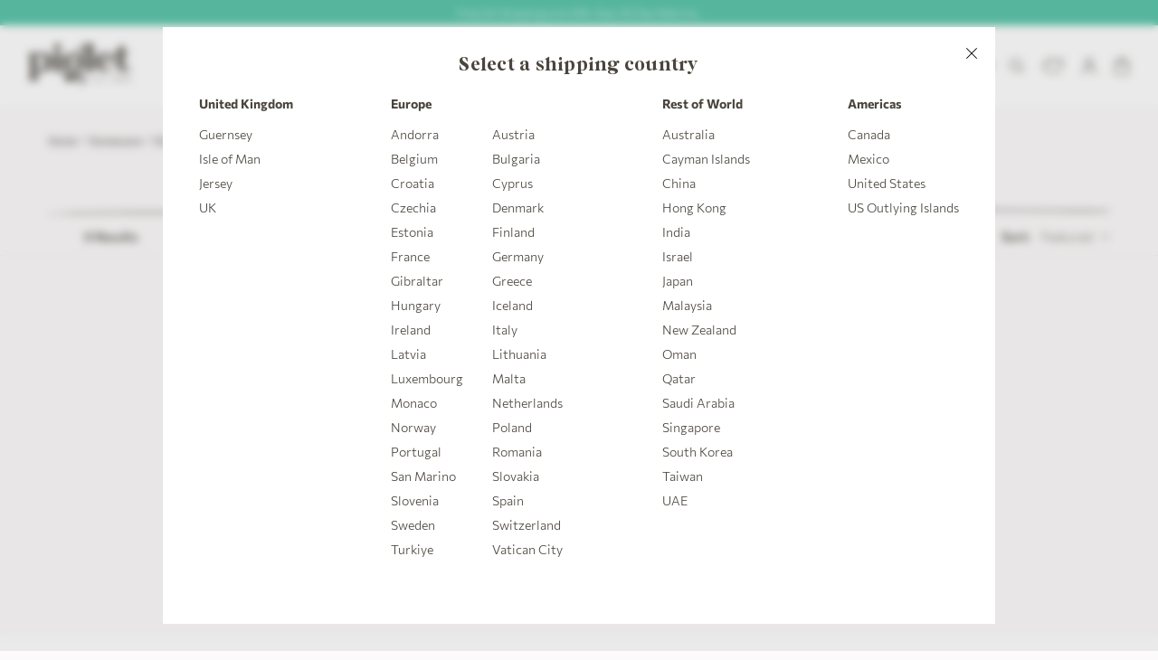

--- FILE ---
content_type: text/html; charset=utf-8
request_url: https://www.pigletinbed.com/collections/napkin-sets/colour_warm-blue-gingham
body_size: 82900
content:
<!doctype html>
<html class="no-js" lang="en">
  <head>
    

    
    
      <meta name="robots" content="noindex, follow">
    

    <meta charset="utf-8">
    <meta http-equiv="X-UA-Compatible" content="IE=edge">
    <meta name="viewport" content="width=device-width,initial-scale=1">
    <meta name="theme-color" content="">
    <link
      rel="canonical"
      href="https://www.pigletinbed.com/collections/napkin-sets/colour_warm-blue-gingham"
    >
    <link rel="preconnect" href="https://cdn.shopify.com" crossorigin>
    <link rel="alternate" href="https://www.pigletinbed.com/collections/napkin-sets/colour_warm-blue-gingham" hreflang="x-default"/>
    <link rel="alternate" href="https://www.pigletinbed.com/collections/napkin-sets/colour_warm-blue-gingham" hreflang="en-gb"/>
    <link rel="alternate" href="https://us.pigletinbed.com/collections/napkin-sets/colour_warm-blue-gingham" hreflang="en-us"/>
    <link rel="alternate" href="https://us.pigletinbed.com/collections/napkin-sets/colour_warm-blue-gingham" hreflang="en-ca"/>
<link
        rel="icon"
        type="image/png"
        href="//www.pigletinbed.com/cdn/shop/files/Piglet_In_Bed_Motif_Stone_32x32_b2572414-fd65-4170-b2bd-0528e53a49c2_32x32.png?v=1635155601"
      ><title>
      
        100% Linen Napkin Sets
      

        | tagged "Colour_warm-blue-gingham"
        | Piglet in Bed UK</title>
    
    

<meta property="og:site_name" content="Piglet in Bed UK">
<meta property="og:url" content="https://www.pigletinbed.com/collections/napkin-sets/colour_warm-blue-gingham">
<meta property="og:title" content="100% Linen Napkin Sets">
<meta property="og:type" content="product.group">
<meta property="og:description" content="Explore our range of timeless bedding, cosy sleepwear and homeware. Free delivery when you spend over £85 &amp; 30-day returns when you shop from Piglet."><meta property="og:image" content="http://www.pigletinbed.com/cdn/shop/files/Piglet.svg?v=1700230144">
    <meta property="og:image:secure_url" content="https://www.pigletinbed.com/cdn/shop/files/Piglet.svg?v=1700230144">
    <meta property="og:image:width" content="1200">
    <meta property="og:image:height" content="628"><meta name="twitter:card" content="summary_large_image">
<meta name="twitter:title" content="100% Linen Napkin Sets">
<meta name="twitter:description" content="Explore our range of timeless bedding, cosy sleepwear and homeware. Free delivery when you spend over £85 &amp; 30-day returns when you shop from Piglet.">


    

    

    

    <script>
      // Used to set the height of the minicart so it's responsive on all mobile sizes
      // Function to update the --vh custom property
      const updateVH = () => {
        let vh = window.innerHeight * 0.01;
        document.documentElement.style.setProperty('--vh', `${vh}px`);
      };

      // Initial call to set the --vh custom property
      updateVH();

      // Listen for resize events
      window.addEventListener('resize', updateVH);

      // Listen for orientation changes
      window.addEventListener('orientationchange', updateVH);
    </script>
    <style>
    :root {
    






--teal: rgba(42, 181, 145, 1);--teal-80: rgba(
        42, 181, 145, 0.8);--teal-60: rgba(
        42, 181, 145, 0.6);--teal-40: rgba(
        42, 181, 145, 0.4);--teal-20: rgba(
        42, 181, 145, 0.2);
--peach: rgba(255, 171, 158, 1);--peach-80: rgba(
        255, 171, 158, 0.8);--peach-60: rgba(
        255, 171, 158, 0.6);--peach-40: rgba(
        255, 171, 158, 0.4);--peach-20: rgba(
        255, 171, 158, 0.2);
--ocean: rgba(8, 72, 173, 1);--ocean-80: rgba(
        8, 72, 173, 0.8);--ocean-60: rgba(
        8, 72, 173, 0.6);--ocean-40: rgba(
        8, 72, 173, 0.4);--ocean-20: rgba(
        8, 72, 173, 0.2);
--rose: rgba(230, 77, 108, 1);--rose-80: rgba(
        230, 77, 108, 0.8);--rose-60: rgba(
        230, 77, 108, 0.6);--rose-40: rgba(
        230, 77, 108, 0.4);--rose-20: rgba(
        230, 77, 108, 0.2);
--orange: rgba(229, 55, 26, 1);--orange-80: rgba(
        229, 55, 26, 0.8);--orange-60: rgba(
        229, 55, 26, 0.6);--orange-40: rgba(
        229, 55, 26, 0.4);--orange-20: rgba(
        229, 55, 26, 0.2);
--stone: rgba(71, 64, 61, 1);--stone-80: rgba(
        71, 64, 61, 0.8);--stone-60: rgba(
        71, 64, 61, 0.6);--stone-40: rgba(
        71, 64, 61, 0.4);--stone-20: rgba(
        71, 64, 61, 0.2);
--light: rgba(252, 249, 249, 1);--light-80: rgba(
        252, 249, 249, 0.8);--light-60: rgba(
        252, 249, 249, 0.6);--light-40: rgba(
        252, 249, 249, 0.4);--light-20: rgba(
        252, 249, 249, 0.2);

















































































}
</style>

    <link rel="stylesheet" href="//www.pigletinbed.com/cdn/shop/t/659/assets/layout.theme.css?v=151278274164446637331768297620">
    <link rel="stylesheet" href="//www.pigletinbed.com/cdn/shop/t/659/assets/custom.css?v=145303548166794572721759482175">
    <link rel="stylesheet" href="//www.pigletinbed.com/cdn/shop/t/659/assets/store-switcher.css?v=12115130560615060071755172611" type="text/css">


    

    <script src="https://cdn.jsdelivr.net/npm/swiper@10/swiper-bundle.min.js"></script>
    <script src="//www.pigletinbed.com/cdn/shop/t/659/assets/global.js?v=67970456715076631181748878326" defer="defer"></script>
    <script src="//www.pigletinbed.com/cdn/shop/t/659/assets/swiper.js?v=21543798677442639151765367786" defer="defer"></script>
    <script src="//www.pigletinbed.com/cdn/shop/t/659/assets/custom.js?v=184179185426003992761768297619" defer="defer"></script>
    <script>window.performance && window.performance.mark && window.performance.mark('shopify.content_for_header.start');</script><meta name="google-site-verification" content="G40zzs33sB37rxwP_yKeBxuhfMZKuVSzWiTsfE2hS3w">
<meta name="facebook-domain-verification" content="9wfdk1ta950tjpagzudc3flcurw3jq">
<meta id="shopify-digital-wallet" name="shopify-digital-wallet" content="/14279454/digital_wallets/dialog">
<meta name="shopify-checkout-api-token" content="3d00ca7c6bb8a0465ad95271c51938cc">
<meta id="in-context-paypal-metadata" data-shop-id="14279454" data-venmo-supported="false" data-environment="production" data-locale="en_US" data-paypal-v4="true" data-currency="GBP">
<link rel="alternate" type="application/atom+xml" title="Feed" href="/collections/napkin-sets/colour_warm-blue-gingham.atom" />
<link rel="alternate" type="application/json+oembed" href="https://www.pigletinbed.com/collections/napkin-sets/colour_warm-blue-gingham.oembed">
<script async="async" src="/checkouts/internal/preloads.js?locale=en-GB"></script>
<link rel="preconnect" href="https://shop.app" crossorigin="anonymous">
<script async="async" src="https://shop.app/checkouts/internal/preloads.js?locale=en-GB&shop_id=14279454" crossorigin="anonymous"></script>
<script id="apple-pay-shop-capabilities" type="application/json">{"shopId":14279454,"countryCode":"GB","currencyCode":"GBP","merchantCapabilities":["supports3DS"],"merchantId":"gid:\/\/shopify\/Shop\/14279454","merchantName":"Piglet in Bed UK","requiredBillingContactFields":["postalAddress","email","phone"],"requiredShippingContactFields":["postalAddress","email","phone"],"shippingType":"shipping","supportedNetworks":["visa","maestro","masterCard","amex","discover","elo"],"total":{"type":"pending","label":"Piglet in Bed UK","amount":"1.00"},"shopifyPaymentsEnabled":true,"supportsSubscriptions":true}</script>
<script id="shopify-features" type="application/json">{"accessToken":"3d00ca7c6bb8a0465ad95271c51938cc","betas":["rich-media-storefront-analytics"],"domain":"www.pigletinbed.com","predictiveSearch":true,"shopId":14279454,"locale":"en"}</script>
<script>var Shopify = Shopify || {};
Shopify.shop = "piglet-in-bed.myshopify.com";
Shopify.locale = "en";
Shopify.currency = {"active":"GBP","rate":"1.0"};
Shopify.country = "GB";
Shopify.theme = {"name":"Piglet UK - Velstar Production","id":179138003330,"schema_name":"Piglet","schema_version":"1.5.0","theme_store_id":null,"role":"main"};
Shopify.theme.handle = "null";
Shopify.theme.style = {"id":null,"handle":null};
Shopify.cdnHost = "www.pigletinbed.com/cdn";
Shopify.routes = Shopify.routes || {};
Shopify.routes.root = "/";</script>
<script type="module">!function(o){(o.Shopify=o.Shopify||{}).modules=!0}(window);</script>
<script>!function(o){function n(){var o=[];function n(){o.push(Array.prototype.slice.apply(arguments))}return n.q=o,n}var t=o.Shopify=o.Shopify||{};t.loadFeatures=n(),t.autoloadFeatures=n()}(window);</script>
<script>
  window.ShopifyPay = window.ShopifyPay || {};
  window.ShopifyPay.apiHost = "shop.app\/pay";
  window.ShopifyPay.redirectState = null;
</script>
<script id="shop-js-analytics" type="application/json">{"pageType":"collection"}</script>
<script defer="defer" async type="module" src="//www.pigletinbed.com/cdn/shopifycloud/shop-js/modules/v2/client.init-shop-cart-sync_BT-GjEfc.en.esm.js"></script>
<script defer="defer" async type="module" src="//www.pigletinbed.com/cdn/shopifycloud/shop-js/modules/v2/chunk.common_D58fp_Oc.esm.js"></script>
<script defer="defer" async type="module" src="//www.pigletinbed.com/cdn/shopifycloud/shop-js/modules/v2/chunk.modal_xMitdFEc.esm.js"></script>
<script type="module">
  await import("//www.pigletinbed.com/cdn/shopifycloud/shop-js/modules/v2/client.init-shop-cart-sync_BT-GjEfc.en.esm.js");
await import("//www.pigletinbed.com/cdn/shopifycloud/shop-js/modules/v2/chunk.common_D58fp_Oc.esm.js");
await import("//www.pigletinbed.com/cdn/shopifycloud/shop-js/modules/v2/chunk.modal_xMitdFEc.esm.js");

  window.Shopify.SignInWithShop?.initShopCartSync?.({"fedCMEnabled":true,"windoidEnabled":true});

</script>
<script>
  window.Shopify = window.Shopify || {};
  if (!window.Shopify.featureAssets) window.Shopify.featureAssets = {};
  window.Shopify.featureAssets['shop-js'] = {"shop-cart-sync":["modules/v2/client.shop-cart-sync_DZOKe7Ll.en.esm.js","modules/v2/chunk.common_D58fp_Oc.esm.js","modules/v2/chunk.modal_xMitdFEc.esm.js"],"init-fed-cm":["modules/v2/client.init-fed-cm_B6oLuCjv.en.esm.js","modules/v2/chunk.common_D58fp_Oc.esm.js","modules/v2/chunk.modal_xMitdFEc.esm.js"],"shop-cash-offers":["modules/v2/client.shop-cash-offers_D2sdYoxE.en.esm.js","modules/v2/chunk.common_D58fp_Oc.esm.js","modules/v2/chunk.modal_xMitdFEc.esm.js"],"shop-login-button":["modules/v2/client.shop-login-button_QeVjl5Y3.en.esm.js","modules/v2/chunk.common_D58fp_Oc.esm.js","modules/v2/chunk.modal_xMitdFEc.esm.js"],"pay-button":["modules/v2/client.pay-button_DXTOsIq6.en.esm.js","modules/v2/chunk.common_D58fp_Oc.esm.js","modules/v2/chunk.modal_xMitdFEc.esm.js"],"shop-button":["modules/v2/client.shop-button_DQZHx9pm.en.esm.js","modules/v2/chunk.common_D58fp_Oc.esm.js","modules/v2/chunk.modal_xMitdFEc.esm.js"],"avatar":["modules/v2/client.avatar_BTnouDA3.en.esm.js"],"init-windoid":["modules/v2/client.init-windoid_CR1B-cfM.en.esm.js","modules/v2/chunk.common_D58fp_Oc.esm.js","modules/v2/chunk.modal_xMitdFEc.esm.js"],"init-shop-for-new-customer-accounts":["modules/v2/client.init-shop-for-new-customer-accounts_C_vY_xzh.en.esm.js","modules/v2/client.shop-login-button_QeVjl5Y3.en.esm.js","modules/v2/chunk.common_D58fp_Oc.esm.js","modules/v2/chunk.modal_xMitdFEc.esm.js"],"init-shop-email-lookup-coordinator":["modules/v2/client.init-shop-email-lookup-coordinator_BI7n9ZSv.en.esm.js","modules/v2/chunk.common_D58fp_Oc.esm.js","modules/v2/chunk.modal_xMitdFEc.esm.js"],"init-shop-cart-sync":["modules/v2/client.init-shop-cart-sync_BT-GjEfc.en.esm.js","modules/v2/chunk.common_D58fp_Oc.esm.js","modules/v2/chunk.modal_xMitdFEc.esm.js"],"shop-toast-manager":["modules/v2/client.shop-toast-manager_DiYdP3xc.en.esm.js","modules/v2/chunk.common_D58fp_Oc.esm.js","modules/v2/chunk.modal_xMitdFEc.esm.js"],"init-customer-accounts":["modules/v2/client.init-customer-accounts_D9ZNqS-Q.en.esm.js","modules/v2/client.shop-login-button_QeVjl5Y3.en.esm.js","modules/v2/chunk.common_D58fp_Oc.esm.js","modules/v2/chunk.modal_xMitdFEc.esm.js"],"init-customer-accounts-sign-up":["modules/v2/client.init-customer-accounts-sign-up_iGw4briv.en.esm.js","modules/v2/client.shop-login-button_QeVjl5Y3.en.esm.js","modules/v2/chunk.common_D58fp_Oc.esm.js","modules/v2/chunk.modal_xMitdFEc.esm.js"],"shop-follow-button":["modules/v2/client.shop-follow-button_CqMgW2wH.en.esm.js","modules/v2/chunk.common_D58fp_Oc.esm.js","modules/v2/chunk.modal_xMitdFEc.esm.js"],"checkout-modal":["modules/v2/client.checkout-modal_xHeaAweL.en.esm.js","modules/v2/chunk.common_D58fp_Oc.esm.js","modules/v2/chunk.modal_xMitdFEc.esm.js"],"shop-login":["modules/v2/client.shop-login_D91U-Q7h.en.esm.js","modules/v2/chunk.common_D58fp_Oc.esm.js","modules/v2/chunk.modal_xMitdFEc.esm.js"],"lead-capture":["modules/v2/client.lead-capture_BJmE1dJe.en.esm.js","modules/v2/chunk.common_D58fp_Oc.esm.js","modules/v2/chunk.modal_xMitdFEc.esm.js"],"payment-terms":["modules/v2/client.payment-terms_Ci9AEqFq.en.esm.js","modules/v2/chunk.common_D58fp_Oc.esm.js","modules/v2/chunk.modal_xMitdFEc.esm.js"]};
</script>
<script>(function() {
  var isLoaded = false;
  function asyncLoad() {
    if (isLoaded) return;
    isLoaded = true;
    var urls = ["https:\/\/ecommplugins-scripts.trustpilot.com\/v2.1\/js\/header.min.js?settings=eyJrZXkiOiJvYjE1a3VUSXE5dDc0VTRhIiwicyI6InNrdSJ9\u0026v=2.5\u0026shop=piglet-in-bed.myshopify.com","https:\/\/ecommplugins-trustboxsettings.trustpilot.com\/piglet-in-bed.myshopify.com.js?settings=1728578178035\u0026shop=piglet-in-bed.myshopify.com","https:\/\/swymv3premium-01.azureedge.net\/code\/swym-shopify.js?shop=piglet-in-bed.myshopify.com","https:\/\/assets.loyoly.io\/public\/scripts\/shopify-account-top.js?shop=piglet-in-bed.myshopify.com","https:\/\/assets.loyoly.io\/public\/scripts\/referral.js?shop=piglet-in-bed.myshopify.com"];
    for (var i = 0; i < urls.length; i++) {
      var s = document.createElement('script');
      s.type = 'text/javascript';
      s.async = true;
      s.src = urls[i];
      var x = document.getElementsByTagName('script')[0];
      x.parentNode.insertBefore(s, x);
    }
  };
  if(window.attachEvent) {
    window.attachEvent('onload', asyncLoad);
  } else {
    window.addEventListener('load', asyncLoad, false);
  }
})();</script>
<script id="__st">var __st={"a":14279454,"offset":0,"reqid":"0b11457c-72a9-42b2-97b4-b3c9e344361e-1769151667","pageurl":"www.pigletinbed.com\/collections\/napkin-sets\/colour_warm-blue-gingham","u":"bd4d1ce6ee11","p":"collection","rtyp":"collection","rid":267305582690};</script>
<script>window.ShopifyPaypalV4VisibilityTracking = true;</script>
<script id="captcha-bootstrap">!function(){'use strict';const t='contact',e='account',n='new_comment',o=[[t,t],['blogs',n],['comments',n],[t,'customer']],c=[[e,'customer_login'],[e,'guest_login'],[e,'recover_customer_password'],[e,'create_customer']],r=t=>t.map((([t,e])=>`form[action*='/${t}']:not([data-nocaptcha='true']) input[name='form_type'][value='${e}']`)).join(','),a=t=>()=>t?[...document.querySelectorAll(t)].map((t=>t.form)):[];function s(){const t=[...o],e=r(t);return a(e)}const i='password',u='form_key',d=['recaptcha-v3-token','g-recaptcha-response','h-captcha-response',i],f=()=>{try{return window.sessionStorage}catch{return}},m='__shopify_v',_=t=>t.elements[u];function p(t,e,n=!1){try{const o=window.sessionStorage,c=JSON.parse(o.getItem(e)),{data:r}=function(t){const{data:e,action:n}=t;return t[m]||n?{data:e,action:n}:{data:t,action:n}}(c);for(const[e,n]of Object.entries(r))t.elements[e]&&(t.elements[e].value=n);n&&o.removeItem(e)}catch(o){console.error('form repopulation failed',{error:o})}}const l='form_type',E='cptcha';function T(t){t.dataset[E]=!0}const w=window,h=w.document,L='Shopify',v='ce_forms',y='captcha';let A=!1;((t,e)=>{const n=(g='f06e6c50-85a8-45c8-87d0-21a2b65856fe',I='https://cdn.shopify.com/shopifycloud/storefront-forms-hcaptcha/ce_storefront_forms_captcha_hcaptcha.v1.5.2.iife.js',D={infoText:'Protected by hCaptcha',privacyText:'Privacy',termsText:'Terms'},(t,e,n)=>{const o=w[L][v],c=o.bindForm;if(c)return c(t,g,e,D).then(n);var r;o.q.push([[t,g,e,D],n]),r=I,A||(h.body.append(Object.assign(h.createElement('script'),{id:'captcha-provider',async:!0,src:r})),A=!0)});var g,I,D;w[L]=w[L]||{},w[L][v]=w[L][v]||{},w[L][v].q=[],w[L][y]=w[L][y]||{},w[L][y].protect=function(t,e){n(t,void 0,e),T(t)},Object.freeze(w[L][y]),function(t,e,n,w,h,L){const[v,y,A,g]=function(t,e,n){const i=e?o:[],u=t?c:[],d=[...i,...u],f=r(d),m=r(i),_=r(d.filter((([t,e])=>n.includes(e))));return[a(f),a(m),a(_),s()]}(w,h,L),I=t=>{const e=t.target;return e instanceof HTMLFormElement?e:e&&e.form},D=t=>v().includes(t);t.addEventListener('submit',(t=>{const e=I(t);if(!e)return;const n=D(e)&&!e.dataset.hcaptchaBound&&!e.dataset.recaptchaBound,o=_(e),c=g().includes(e)&&(!o||!o.value);(n||c)&&t.preventDefault(),c&&!n&&(function(t){try{if(!f())return;!function(t){const e=f();if(!e)return;const n=_(t);if(!n)return;const o=n.value;o&&e.removeItem(o)}(t);const e=Array.from(Array(32),(()=>Math.random().toString(36)[2])).join('');!function(t,e){_(t)||t.append(Object.assign(document.createElement('input'),{type:'hidden',name:u})),t.elements[u].value=e}(t,e),function(t,e){const n=f();if(!n)return;const o=[...t.querySelectorAll(`input[type='${i}']`)].map((({name:t})=>t)),c=[...d,...o],r={};for(const[a,s]of new FormData(t).entries())c.includes(a)||(r[a]=s);n.setItem(e,JSON.stringify({[m]:1,action:t.action,data:r}))}(t,e)}catch(e){console.error('failed to persist form',e)}}(e),e.submit())}));const S=(t,e)=>{t&&!t.dataset[E]&&(n(t,e.some((e=>e===t))),T(t))};for(const o of['focusin','change'])t.addEventListener(o,(t=>{const e=I(t);D(e)&&S(e,y())}));const B=e.get('form_key'),M=e.get(l),P=B&&M;t.addEventListener('DOMContentLoaded',(()=>{const t=y();if(P)for(const e of t)e.elements[l].value===M&&p(e,B);[...new Set([...A(),...v().filter((t=>'true'===t.dataset.shopifyCaptcha))])].forEach((e=>S(e,t)))}))}(h,new URLSearchParams(w.location.search),n,t,e,['guest_login'])})(!0,!0)}();</script>
<script integrity="sha256-4kQ18oKyAcykRKYeNunJcIwy7WH5gtpwJnB7kiuLZ1E=" data-source-attribution="shopify.loadfeatures" defer="defer" src="//www.pigletinbed.com/cdn/shopifycloud/storefront/assets/storefront/load_feature-a0a9edcb.js" crossorigin="anonymous"></script>
<script crossorigin="anonymous" defer="defer" src="//www.pigletinbed.com/cdn/shopifycloud/storefront/assets/shopify_pay/storefront-65b4c6d7.js?v=20250812"></script>
<script data-source-attribution="shopify.dynamic_checkout.dynamic.init">var Shopify=Shopify||{};Shopify.PaymentButton=Shopify.PaymentButton||{isStorefrontPortableWallets:!0,init:function(){window.Shopify.PaymentButton.init=function(){};var t=document.createElement("script");t.src="https://www.pigletinbed.com/cdn/shopifycloud/portable-wallets/latest/portable-wallets.en.js",t.type="module",document.head.appendChild(t)}};
</script>
<script data-source-attribution="shopify.dynamic_checkout.buyer_consent">
  function portableWalletsHideBuyerConsent(e){var t=document.getElementById("shopify-buyer-consent"),n=document.getElementById("shopify-subscription-policy-button");t&&n&&(t.classList.add("hidden"),t.setAttribute("aria-hidden","true"),n.removeEventListener("click",e))}function portableWalletsShowBuyerConsent(e){var t=document.getElementById("shopify-buyer-consent"),n=document.getElementById("shopify-subscription-policy-button");t&&n&&(t.classList.remove("hidden"),t.removeAttribute("aria-hidden"),n.addEventListener("click",e))}window.Shopify?.PaymentButton&&(window.Shopify.PaymentButton.hideBuyerConsent=portableWalletsHideBuyerConsent,window.Shopify.PaymentButton.showBuyerConsent=portableWalletsShowBuyerConsent);
</script>
<script data-source-attribution="shopify.dynamic_checkout.cart.bootstrap">document.addEventListener("DOMContentLoaded",(function(){function t(){return document.querySelector("shopify-accelerated-checkout-cart, shopify-accelerated-checkout")}if(t())Shopify.PaymentButton.init();else{new MutationObserver((function(e,n){t()&&(Shopify.PaymentButton.init(),n.disconnect())})).observe(document.body,{childList:!0,subtree:!0})}}));
</script>
<link id="shopify-accelerated-checkout-styles" rel="stylesheet" media="screen" href="https://www.pigletinbed.com/cdn/shopifycloud/portable-wallets/latest/accelerated-checkout-backwards-compat.css" crossorigin="anonymous">
<style id="shopify-accelerated-checkout-cart">
        #shopify-buyer-consent {
  margin-top: 1em;
  display: inline-block;
  width: 100%;
}

#shopify-buyer-consent.hidden {
  display: none;
}

#shopify-subscription-policy-button {
  background: none;
  border: none;
  padding: 0;
  text-decoration: underline;
  font-size: inherit;
  cursor: pointer;
}

#shopify-subscription-policy-button::before {
  box-shadow: none;
}

      </style>

<script>window.performance && window.performance.mark && window.performance.mark('shopify.content_for_header.end');</script>
    <script>
      document.documentElement.className =
        document.documentElement.className.replace('no-js', 'js');
    </script>
    <!-- begin-boost-pfs-filter-css -->

    <!-- end-boost-pfs-filter-css -->

    <script>
  !function(t,n){function o(n){var o=t.getElementsByTagName("script")[0],i=t.createElement("script");i.src=n,i.crossOrigin="",o.parentNode.insertBefore(i,o)}if(!n.isLoyaltyLion){window.loyaltylion=n,void 0===window.lion&&(window.lion=n),n.version=2,n.isLoyaltyLion=!0;var i=new Date,e=i.getFullYear().toString()+i.getMonth().toString()+i.getDate().toString();o("https://sdk.loyaltylion.net/static/2/loader.js?t="+e);var r=!1;n.init=function(t){if(r)throw new Error("Cannot call lion.init more than once");r=!0;var a=n._token=t.token;if(!a)throw new Error("Token must be supplied to lion.init");for(var l=[],s="_push configure bootstrap shutdown on removeListener authenticateCustomer".split(" "),c=0;c<s.length;c+=1)!function(t,n){t[n]=function(){l.push([n,Array.prototype.slice.call(arguments,0)])}}(n,s[c]);o("https://sdk.loyaltylion.net/sdk/start/"+a+".js?t="+e+i.getHours().toString()),n._initData=t,n._buffer=l}}}(document,window.loyaltylion||[]);

  
    
      loyaltylion.init({ token: "65d8c29aa727324e2988d98e15080a14" });
    
  
</script>
    

<script type="text/javascript">
    window.swatches = {
        swatchCount: 0,
        swatchIDs: null || []
    }
</script>
    
















<script>

    window.freeship = {
        enabled: false,
        curr: "GBP",
        express_enabled: false,
        limit: 8500.0,
        aud_limit: 350000.0,
        eur_limit: 6000.0,
        usd_limit: 0.0,
        cad_limit: 0.0,
        expLimit: 0.0,
        default_label: "You're {{ limit }} away from Free Shipping",
        limit_reached_label: "You\u0026#39;ve earned Free Shipping",
        express_label: "Spend {{ limit }} for Free Express Shipping",
        express_limit_label: "You\u0026#39;ve earned Free Express Shipping",
        brackets: ["20","50","75","100"]
    }

</script>
    <style>
      #dropahint[data-v-c48989ce] {
        display: none !important;
      }
    </style>

    <!-- TrustBox script -->
    <script
      type="text/javascript"
      src="//widget.trustpilot.com/bootstrap/v5/tp.widget.bootstrap.min.js"
      async
    ></script>
    <!-- End TrustBox script -->
    <!-- "snippets/shogun-head.liquid" was not rendered, the associated app was uninstalled -->

    
      <script>
  window.PurpleDotConfig = {
    currency: window.Shopify.currency.active,
    shopifyCart: {"note":null,"attributes":{},"original_total_price":0,"total_price":0,"total_discount":0,"total_weight":0.0,"item_count":0,"items":[],"requires_shipping":false,"currency":"GBP","items_subtotal_price":0,"cart_level_discount_applications":[],"checkout_charge_amount":0},
    pdp: {
      styles: {
        preorder: [
          {
            selector: '.js-product-add-to-cart.is-hidden',
            style: 'display: flex !important; flex-wrap: wrap;'
          },
          {
            selector: '.js-go-cart-add-to-cart',
            style: 'flex-grow: 1; width: unset;'
          },
          {
            selector: '.js-product-oos',
            style: 'display: none;',
          },
          {
            selector: '#pd-waitlist-info',
            style: 'flex-basis: 100%; margin-top: 20px;'
          },
          {
            selector: '.c-pdp-delivery',
            style: 'display: none;',
          }
        ]
      },
      variantSelector: {
        disabledClass: 'is-hidden',
        selector: 'select[name="id"].js-product-master-select option'
      },
    },
    locale: 'en-GB',
    translations: {
      'en-GB': { addToCart: 'Add To Bag' }
    }
  };
</script>
<script src="https://www.purpledotprice.com/api/v1/init.js?apiKey=3b7f8d7a-92cc-4a2d-8d0c-303eb0124abd" async></script>
    

    

    <script>
        //Set default Google Consent Mode status
        window.dataLayer = window.dataLayer || [];
        function gtag() {
            dataLayer.push(arguments);
        }
        gtag("consent", "default", {
            ad_personalization: "denied",
            ad_storage: "denied",
            ad_user_data: "denied",
            analytics_storage: "denied",
            functionality_storage: "granted",
            personalization_storage: "granted",
            security_storage: "granted",
            wait_for_update: 500
        });
        gtag("set", "ads_data_redaction", false);
        gtag("set", "url_passthrough", true);

        //Set default Microsoft Consent Mode status
        window.uetq = window.uetq || [];
        window.uetq.push('consent', 'default', {
            'ad_storage': 'denied',
            'wait_for_update': 500
        });
    </script>

    <!-- Google Tag Manager -->
    <script>
      (function (w, d, s, l, i) {
        w[l] = w[l] || [];
        w[l].push({ 'gtm.start': new Date().getTime(), event: 'gtm.js' });
        var f = d.getElementsByTagName(s)[0],
          j = d.createElement(s),
          dl = l != 'dataLayer' ? '&l=' + l : '';
        j.async = true;
        j.src = 'https://www.googletagmanager.com/gtm.js?id=' + i + dl;
        f.parentNode.insertBefore(j, f);
      })(window, document, 'script', 'dataLayer', 'GTM-TWPM29S');
    </script>
    <!-- End Google Tag Manager -->


    <script type="text/javascript">
  window.dataLayer = window.dataLayer || [];

<!-- All pages push -->

  window.dataLayer.push({
    event: "lolly_customer",
    template_name: "collection",
    cart_currency: "GBP",
    cart_quantity: "0",
    cart_value: "0.00",
    user_id: "",
    user_email: "",
    user_tel: "",
    lifetime_orders: "",
    lifetime_spend: ""
      });
  
  window.appStart = function(){
     

<!-- Product Collection Pages -->

  window.collectionPageHandle = function(){
   window.dataLayer.push({
    event: "view_item_list",
	item_list_id: window.location.pathname,
	item_list_name: "100% Linen Napkin Sets Collection",
    items: [
      
 ],
     content_type: "product",
     content_ids: [
       
 ]
 });

  window.dataLayer.push({
   event: "ua_product_impressions",
   ecommerce: {
    'currencyCode': "GBP",
    'impressions': [
       
     ]
  }
 });
};


<!-- Product Search Pages -->

  window.searchPageHandle = function(){
   window.dataLayer.push({
    event: "view_item_list",
	item_list_id: window.location.pathname,
	item_list_name: "Search Page",
    items: [
       
 ],
     content_type: "product",
     content_ids: [
       
 ]
});

  window.dataLayer.push({
   event: "ua_product_impressions",
   ecommerce: {
    'currencyCode': "GBP",
    'impressions': [
       
     ]
  }
 });
};

<!-- Product Pages -->
    
  window.productPageHandle = function(){
   window.dataLayer.push({
    event: "view_item",
    currency: "GBP",
    value: "",
    items: [{
      
      item_name: "",
      item_brand: "",
      item_category: "",
      item_variant: "",
      price: "",
      quantity: 1
          }],
     content_type: "product",
     
     ecommerce: {
     'detail': {
      'products': [{
        
        'name': '',
        'price': '',
        'brand': '',
        'category': '',
        'product_id':  '',
        
       }]
     }
   }
      });
    };

<!-- Cart Page -->

  window.cartPageHandle = function(){
   window.dataLayer.push({
    event: "view_cart",
    currency: "GBP",
    value: "0.00",
    items: [
      
      ]
      });
    };

    
    
    	collectionPageHandle()
    
  }

  appStart();
</script>
    <!-- Start VWO Async SmartCode -->
<link rel="preconnect" href="https://dev.visualwebsiteoptimizer.com">
<script type="text/javascript" id="vwoCode">
  window._vwo_code =
    window._vwo_code ||
    (function () {
      var account_id = 826081,
        version = 1.5,
        settings_tolerance = 2000,
        library_tolerance = 2500,
        use_existing_jquery = false,
        is_spa = 1,
        hide_element = 'body',
        hide_element_style = 'opacity:0 !important;filter:alpha(opacity=0) !important;background:none !important',
        /* DO NOT EDIT BELOW THIS LINE */
        f = false,
        w = window,
        d = document,
        vwoCodeEl = d.querySelector('#vwoCode'),
        code = {
          use_existing_jquery: function () {
            return use_existing_jquery;
          },
          library_tolerance: function () {
            return library_tolerance;
          },
          hide_element_style: function () {
            return '{' + hide_element_style + '}';
          },
          finish: function () {
            if (!f) {
              f = true;
              var e = d.getElementById('_vis_opt_path_hides');
              if (e) e.parentNode.removeChild(e);
            }
          },
          finished: function () {
            return f;
          },
          load: function (e) {
            var t = d.createElement('script');
            t.fetchPriority = 'high';
            t.src = e;
            t.type = 'text/javascript';
            t.onerror = function () {
              _vwo_code.finish();
            };
            d.getElementsByTagName('head')[0].appendChild(t);
          },
          getVersion: function () {
            return version;
          },
          getMatchedCookies: function (e) {
            var t = [];
            if (document.cookie) {
              t = document.cookie.match(e) || [];
            }
            return t;
          },
          getCombinationCookie: function () {
            var e = code.getMatchedCookies(/(?:^|;)\s?(_vis_opt_exp_\d+_combi=[^;$]*)/gi);
            e = e.map(function (e) {
              try {
                var t = decodeURIComponent(e);
                if (!/_vis_opt_exp_\d+_combi=(?:\d+,?)+\s*$/.test(t)) {
                  return '';
                }
                return t;
              } catch (e) {
                return '';
              }
            });
            var i = [];
            e.forEach(function (e) {
              var t = e.match(/([\d,]+)/g);
              t && i.push(t.join('-'));
            });
            return i.join('|');
          },
          init: function () {
            if (d.URL.indexOf('__vwo_disable__') > -1) return;
            w.settings_timer = setTimeout(function () {
              _vwo_code.finish();
            }, settings_tolerance);
            var e = d.currentScript,
              t = d.createElement('style'),
              i = e && !e.async ? (hide_element ? hide_element + '{' + hide_element_style + '}' : '') : (code.lA = 1),
              n = d.getElementsByTagName('head')[0];
            t.setAttribute('id', '_vis_opt_path_hides');
            vwoCodeEl && t.setAttribute('nonce', vwoCodeEl.nonce);
            t.setAttribute('type', 'text/css');
            if (t.styleSheet) t.styleSheet.cssText = i;
            else t.appendChild(d.createTextNode(i));
            n.appendChild(t);
            var o = this.getCombinationCookie();
            this.load(
              'https://dev.visualwebsiteoptimizer.com/j.php?a=' +
                account_id +
                '&u=' +
                encodeURIComponent(d.URL) +
                '&f=' +
                +is_spa +
                '&vn=' +
                version +
                (o ? '&c=' + o : '')
            );
            return settings_timer;
          },
        };
      w._vwo_settings_timer = code.init();
      return code;
    })();
</script>
<!-- End VWO Async SmartCode -->


    <script defer src="https://cdn.adt389.net/jsTag?ap=1483707058"></script>
    
        <script>
window['__cvg_shopify_info'] = {
  product: null,
  variant: null,
  currency: "GBP",
  collection: {...{"id":267305582690,"handle":"napkin-sets","title":"100% Linen Napkin Sets","updated_at":"2026-01-21T10:20:31+00:00","body_html":"","published_at":"2022-08-15T11:47:17+01:00","sort_order":"manual","template_suffix":"","disjunctive":true,"rules":[{"column":"title","relation":"contains","condition":"100% Linen napkins set"},{"column":"title","relation":"contains","condition":"100% Linen Napkin Set"}],"published_scope":"global"}, products: []},
  search: null,
};
</script>
<script src="https://static.runconverge.com/pixels/-l9R92.js" async></script>
<script>
  window.cvg||(cvg=function(){cvg.process?cvg.process.apply(cvg,arguments):cvg.queue.push(arguments)},cvg.queue=[]);
  cvg({method:"track",eventName:"$page_load"});
</script>

  <!-- BEGIN app block: shopify://apps/cookieyes-gdpr-cookie-banner/blocks/app-embed/44e5ef64-bf2c-4188-838c-6f3b0716b8e4 -->


  <script
    async
    id="cookieyes"
    type="text/javascript"
    src="https://cdn-cookieyes.com/client_data/3c853355a00b78e387118164bb55e99e/script.js"
  ></script>


 <!-- END app block --><!-- BEGIN app block: shopify://apps/klaviyo-email-marketing-sms/blocks/klaviyo-onsite-embed/2632fe16-c075-4321-a88b-50b567f42507 -->












  <script async src="https://static.klaviyo.com/onsite/js/VEvtmD/klaviyo.js?company_id=VEvtmD"></script>
  <script>!function(){if(!window.klaviyo){window._klOnsite=window._klOnsite||[];try{window.klaviyo=new Proxy({},{get:function(n,i){return"push"===i?function(){var n;(n=window._klOnsite).push.apply(n,arguments)}:function(){for(var n=arguments.length,o=new Array(n),w=0;w<n;w++)o[w]=arguments[w];var t="function"==typeof o[o.length-1]?o.pop():void 0,e=new Promise((function(n){window._klOnsite.push([i].concat(o,[function(i){t&&t(i),n(i)}]))}));return e}}})}catch(n){window.klaviyo=window.klaviyo||[],window.klaviyo.push=function(){var n;(n=window._klOnsite).push.apply(n,arguments)}}}}();</script>

  




  <script>
    window.klaviyoReviewsProductDesignMode = false
  </script>







<!-- END app block --><!-- BEGIN app block: shopify://apps/sortd-merchandiser/blocks/app-embed/5176d6ef-993f-4869-ba24-87a0a6bedcf9 -->


<script>
window.cmPercents = {
  'product_card_view': 100,
  'product_view': 100,
  'collection_view': 100,
  'product_add': 100,
  'enabled': true,
  'product_card_selector': '[role="main"] a[href*="/products"], #main a[href*="/products"], main a[href*="/products"], #shopify-section-collection-template a[href*="/products"], .collection-matrix.product-list a[href*="/products"]',
  'cart_url': '/cart',
  'store': 'piglet-in-bed.myshopify.com',
  'submit': '[type="submit"]',
  'root_locale': '/',
  'root': '/',
  'collection_url': '/collections/napkin-sets',
  'collection_handle': 'napkin-sets',
  'collection_id': 267305582690,
  'permissions': 123,
};

window.cmTesting = {
  'tests': '[]',
  'collection_route': '/collections',
  'variantA': '',
  'variantB': '',
  'collection_handle': 'napkin-sets',
  'canonical_enabled': false
};

if(!(window.cmPercents.permissions != 123 && sessionStorage.getItem('themePermissions') != 'true')) {
  sessionStorage.setItem('cmTests', window.cmTesting.tests);
}
</script>



<script>
var cmInserted=function(){"use strict";var m=100,t=!1,u="animationName",d="",n="Webkit Moz O ms Khtml".split(" "),e="",i=document.createElement("div"),s={strictlyNew:!0,timeout:20,addImportant:!1};if(i.style.animationName&&(t=!0),!1===t)for(var o=0;o<n.length;o++)if(void 0!==i.style[n[o]+"AnimationName"]){e=n[o],u=e+"AnimationName",d="-"+e.toLowerCase()+"-",t=!0;break}function c(t){return s.strictlyNew&&!0===t.QinsQ}function r(t,n){function e(t){t.animationName!==o&&t[u]!==o||c(t.target)||n(t.target)}var i,o="insQ_"+m++,r=s.addImportant?" !important":"";(i=document.createElement("style")).innerHTML="@"+d+"keyframes "+o+" {  from {  outline: 1px solid transparent  } to {  outline: 0px solid transparent }  }\n"+t+" { animation-duration: 0.001s"+r+"; animation-name: "+o+r+"; "+d+"animation-duration: 0.001s"+r+"; "+d+"animation-name: "+o+r+";  } ",document.head.appendChild(i);var a=setTimeout(function(){document.addEventListener("animationstart",e,!1),document.addEventListener("MSAnimationStart",e,!1),document.addEventListener("webkitAnimationStart",e,!1)},s.timeout);return{destroy:function(){clearTimeout(a),i&&(document.head.removeChild(i),i=null),document.removeEventListener("animationstart",e),document.removeEventListener("MSAnimationStart",e),document.removeEventListener("webkitAnimationStart",e)}}}function a(t){t.QinsQ=!0}function f(t){if(t)for(a(t),t=t.firstChild;t;t=t.nextSibling)void 0!==t&&1===t.nodeType&&f(t)}function l(t,n){var e,i=[],o=function(){clearTimeout(e),e=setTimeout(function(){i.forEach(f),n(i),i=[]},10)};return r(t,function(t){if(!c(t)){a(t);var n=function t(n){return c(n.parentNode)||"BODY"===n.nodeName?n:t(n.parentNode)}(t);i.indexOf(n)<0&&i.push(n),o()}})}function v(n){return!(!t||!n.match(/[^{}]/))&&(s.strictlyNew&&f(document.body),{every:function(t){return r(n,t)},summary:function(t){return l(n,t)}})}return v.config=function(t){for(var n in t)t.hasOwnProperty(n)&&(s[n]=t[n])},v}();"undefined"!=typeof module&&void 0!==module.exports&&(module.exports=cmInserted);
function cmX(){for(var e=(navigator.userAgent||"").toLowerCase(),t=[/bot/,/crawl/,/spider/,/slurp/,/curl/,/wget/,/python-requests/,/axios/,/feedfetcher/,/ia_archiver/,/facebookexternalhit/,/facebot/,/google web preview/,/googlebot/,/bingpreview/,/bingbot/,/duckduckbot/,/baiduspider/,/yandex/,/sogou/,/exabot/,/dotbot/,/msnbot/,/yahoo/,/adsbot/,/mediapartners google/,/developers google/,/embedly/,/quora link preview/,/rogerbot/,/applebot/,/tweetmemebot/,/ahrefsbot/,/semrush/,/mj12bot/,/uptimerobot/,/screamingfrog/,/pinterest/,/whatsapp/,/telegrambot/,/vkshare/,/slackbot/,/discordbot/,/flipboard/,/preview/,/phantomjs/,/headless/,/prerender/,/metauri/,/node-superagent/,/python-urllib/,/java\/[0-9\.]+/,/lighthouse/,/chrome-lighthouse/,/pagespeed/,/yadirectfetcher/,/mailru\//,/daum[ /]/,/gomezagent/,/pingdom/,/rigor/,/postman/,/firephp/,/wappalyzer/,/whatcms\//,/zgrab/,/webglance/,/webkit2png/,/analyzer/,/virtuoso/,/pageburst/,/gozilla\//,/cloudflare/,/cf-network/,/cf-edge/,/cf-connecting-ip/],r=0;r<t.length;r++)if(t[r].test(e))return!0;if(navigator.webdriver||!navigator.languages||0===navigator.languages.length||e.indexOf("headlesschrome")>=0||window._phantom||window.__nightmare||window.callPhantom)return!0;try{if("undefined"!=typeof screen&&window.innerHeight&&screen.height-window.innerHeight<0)return!0}catch(s){}return!1}class CMUtils{constructor(){}saveId(){window?.cmPercents?.collection_id&&sessionStorage.setItem("collectionReferrerId",JSON.stringify({[window.location.href.split("?")[0]]:window.cmPercents.collection_id}))}anyNotFoundIds(e,t){if(void 0!==t){for(let r=0;r<e.length;r++)if(!t[decodeURIComponent(e[r].split("/products/")[1])])return!0}return!1}fetchRedirectedURL(e){return new Promise((t,r)=>{let s=new XMLHttpRequest;s.open("GET",e,!0),s.onload=()=>{200===s.status?t(s.responseURL):r(Error("Failed to fetch redirected URL"))},s.onerror=()=>r(Error("Network error")),s.send()})}filteredProductCards(e,t,r){let s;try{s=JSON.parse(sessionStorage.getItem("viewedProductCards")||'{"cards":[]}')||{cards:[]}}catch(n){s={cards:[]}}let o=[...s.cards];e=[...new Set(e||[])];let i=e.filter(e=>{try{if(e&&e.includes("/products/")&&!s.cards.includes(e.split("/products/")[1].split("?")[0]))return o.push(e.split("/products/")[1].split("?")[0]),!0}catch(t){return!1}});if(sessionStorage.setItem("viewedProductCards",JSON.stringify({cards:o})),void 0!==t){let c=[],l=[];for(let a=0;a<i.length;a++){let d=void 0!==t?t[decodeURIComponent(i[a].split("/products/")[1])]:null;"undefined"!=typeof cmIds&&(d=d??(cmIds.find(e=>e[0]==i[a].split("/products/")[1])??[null,null])[1]),d?l.push(d):c.push(i[a])}return[c,l]}return[i,[]]}trackLinksInView(e,t){let r=new IntersectionObserver(e=>{e.forEach(e=>{e.intersectionRatio>0&&e?.target?.href&&t(e.target.href.replace(/^.*\/\/[^\/]+/,"").split("?")[0],r)})});r.observe(e)}productIdFromCollection(e=1){return new Promise(async(t,r)=>{let s=new XMLHttpRequest;if(!window.location.href){console.error("No location.href available");return}let n=window.location.href.split("?")[0];if(n&&window.cmPercents.root_locale!==window.cmPercents.root){let o;if(sessionStorage.getItem(`collection:${window.cmPercents.collection_url}`))n=sessionStorage.getItem(`collection:${window.cmPercents.collection_url}`);else{try{o=await this.fetchRedirectedURL("https://"+(window.location.host+window.cmPercents.root_locale+"/collections/"+window.cmPercents.collection_handle).replace("//","/"))}catch(i){console.error("Error fetching redirected URL:",i)}o&&(sessionStorage.setItem(`collection:${window.cmPercents.collection_url}`,o),n=o)}}n&&(s.open("GET",`${n}/products.json?limit=250${1!=e?`&page=${e}`:""}`,!0),s.responseType="json",s.onload=async function(){200===s.status&&s?.response?.products?t(s?.response?.products):t(null)},s.onerror=function(){t(null)},s.send())})}get collectionHandle(){let e=document.referrer.split("/");for(var t=0;t<e.length;t++)if("collections"==e[t]&&e.length>t+1)return e[t+1];return null}squashCart(e){let t={};return e.map(e=>t[e.product_id]=e.product_id in t?t[e.product_id]+e.quantity:e.quantity),t}findLineItemDifferences(e,t){let r={};for(let s in e)if(t.hasOwnProperty(s)){let n=e[s]-t[s];n>0&&(r[s]=n)}else r[s]=e[s];return r}get currentCart(){return new Promise((e,t)=>{let r=new XMLHttpRequest;r.open("GET",window.cmPercents.cart_url+".json",!0),r.responseType="json",r.onload=async function(){200===r.status?e(r?.response?.items):e(null)},r.onerror=function(){e(null)},r.send()})}}class CMCheckForTests{constructor(){this.tests=window?.cmPercents?.tests?JSON.parse(window.cmPercents.tests):[];try{this.#a()}catch(e){console.error("Error checking for tests:",e);try{document.body.classList.remove("cm-ab-hide")}catch(t){console.error("Error removing class cm-ab-hide:",t)}}}#b(){return Date.now().toString(36)+Math.random().toString(36).substr(2,25)+"-"+Math.floor(100*Math.random()+1)}#a(){let e=!1;if(window?.cmTesting?.tests&&window?.cmTesting?.collection_handle)try{let t=JSON.parse(window.cmTesting.tests);if(Array.isArray(t)&&t.length>0)for(let r=0;r<t.length;r++){let s=t[r],n=sessionStorage.getItem("sessionIdCm")||this.#b(),o=parseInt(n.split("-")[1])>50;if(sessionStorage.setItem("sessionIdCm",n),o&&s?.aHandle==window.cmTesting.collection_handle&&window.cmTesting?.variantB==s?.bHandle){if(!window.cmTesting?.variantB)return;if(window.cmTesting.canonical_enabled||!cmX()){let i=new URLSearchParams(window.location.search);if(i.has("cmread")){document.documentElement.classList.remove("cm-ab-hide");return}i.set("cmread","true"),e=!0,location.replace(window.cmTesting.collection_route+"/"+s?.bHandle+"?"+i.toString());return}}else if(s?.bHandle==window.cmCollectionHandle&&!o&&s?.aHandle==window.cmTesting.variantA){let c=new URLSearchParams(window.location.search);if(c.has("cmread"))return;c.set("cmread","true"),e=!0,location.replace(window.cmPercents.collection_route+"/"+s?.aHandle+"?"+c.toString());return}}}catch(l){console.error("Error parsing tests:",l)}finally{e||document.documentElement.classList.remove("cm-ab-hide")}}}const cmCheckForTests=new CMCheckForTests;class CMEventTracker{#c;#d;#e;#f;#g;#h;#i;#j;#k;#l;#m;#n;constructor(e,t){if(100==window.cmPercents.permissions&&"true"!=sessionStorage.getItem("themePermissions")||(this.#c=e,this.#m="https://us-central1-collection-merchandiser.cloudfunctions.net/event-tracking-trigger",this.#d=sessionStorage.getItem("sessionIdCm"),this.#f=new Date().toISOString(),this.#h=Shopify.shop||window?.cmPercents?.store,this.#i=[],this.#e={},this.collectionProducts,this.#k,this.#l=window?.cmPercents?.submit?document.querySelectorAll(window.cmPercents.submit):null,this.#d||(this.#d=this.#b(),sessionStorage.setItem("sessionIdCm",this.#d)),!this.#d))return;this.#g=new CMUtils,this.#g.saveId(),this.#n=1;try{this.#o()}catch(r){console.log(r)}}set setProductCardUrlsToSend(e){0==this.#i.length&&setTimeout(()=>{this.#p()},1750),this.#i.push(e)}async #p(){let a=!0;for(;this.#g.anyNotFoundIds(this.#i,this.#j)&&a;){let d=await this.#g.productIdFromCollection(this.#n);this.#n=this.#n+1;let u=Array.isArray(d)?d.reduce((e,t,r,s)=>(e[t.handle]=t.id,e),{}):{};0==Object.keys(u).length&&(a=!1),this.#j={...this.#j,...u}}let h=this.#g.filteredProductCards(this.#i,this.#j,this);h.length>0&&h[1].length>0&&this.#q("product_card_view",null,{ids:h[1],collection_id:window?.cmPercents?.collection_id||0,multiplier:parseFloat(100/window.cmPercents.product_card_view)}),this.#i=[]}async #o(){if(window?.cmPercents?.collection_id){let p=await this.#g.productIdFromCollection();this.#n=2,this.#j=Array.isArray(p)?p.reduce((e,t,r,s)=>(e[t.handle]=t.id,e),{}):{};let m=document.querySelectorAll(window.cmPercents.product_card_selector),g=e=>{this.#g.trackLinksInView(e,async(e,t)=>{t.disconnect(),this.setProductCardUrlsToSend=e})};m.forEach(e=>{g(e)}),cmInserted(window.cmPercents.product_card_selector).every(e=>{g(e)}),window.addEventListener("beforeunload",()=>{this.#p()})}}#b(){return Date.now().toString(36)+Math.random().toString(36).substr(2,25)+"-"+Math.floor(100*Math.random()+1)}#q(f,$,w){let b={event_type:f,timestamp:this.#f,session_id:this.#d,page_data:this.#e,store:this.#h};b.page_data={...b.page_data,...w},$&&(b.linkData=$);let y=new XMLHttpRequest;y.open("POST","purchase_to_product"!=f&&"product_purchase"!=f?this.#c:this.#m),y.setRequestHeader("Content-Type","application/json"),y.send(JSON.stringify(b))}#r(P){return new Promise(e=>{setTimeout(e,P)})}}"complete"===document.readyState?new CMEventTracker("https://cm-event-trigger-6deun5o54a-uw.a.run.app/event-tracking-trigger"):window.addEventListener("load",()=>{new CMEventTracker("https://cm-event-trigger-6deun5o54a-uw.a.run.app/event-tracking-trigger")});
</script>
<!-- END app block --><script src="https://cdn.shopify.com/extensions/019be3f3-a239-7e0c-9eb8-14cc332b2c36/avada-app-81/assets/avada-order-limit.js" type="text/javascript" defer="defer"></script>
<script src="https://cdn.shopify.com/extensions/01999f3e-87d8-7cf7-86fb-1e0c655bf80b/cookieyes-7/assets/shopify.js" type="text/javascript" defer="defer"></script>
<link href="https://monorail-edge.shopifysvc.com" rel="dns-prefetch">
<script>(function(){if ("sendBeacon" in navigator && "performance" in window) {try {var session_token_from_headers = performance.getEntriesByType('navigation')[0].serverTiming.find(x => x.name == '_s').description;} catch {var session_token_from_headers = undefined;}var session_cookie_matches = document.cookie.match(/_shopify_s=([^;]*)/);var session_token_from_cookie = session_cookie_matches && session_cookie_matches.length === 2 ? session_cookie_matches[1] : "";var session_token = session_token_from_headers || session_token_from_cookie || "";function handle_abandonment_event(e) {var entries = performance.getEntries().filter(function(entry) {return /monorail-edge.shopifysvc.com/.test(entry.name);});if (!window.abandonment_tracked && entries.length === 0) {window.abandonment_tracked = true;var currentMs = Date.now();var navigation_start = performance.timing.navigationStart;var payload = {shop_id: 14279454,url: window.location.href,navigation_start,duration: currentMs - navigation_start,session_token,page_type: "collection"};window.navigator.sendBeacon("https://monorail-edge.shopifysvc.com/v1/produce", JSON.stringify({schema_id: "online_store_buyer_site_abandonment/1.1",payload: payload,metadata: {event_created_at_ms: currentMs,event_sent_at_ms: currentMs}}));}}window.addEventListener('pagehide', handle_abandonment_event);}}());</script>
<script id="web-pixels-manager-setup">(function e(e,d,r,n,o){if(void 0===o&&(o={}),!Boolean(null===(a=null===(i=window.Shopify)||void 0===i?void 0:i.analytics)||void 0===a?void 0:a.replayQueue)){var i,a;window.Shopify=window.Shopify||{};var t=window.Shopify;t.analytics=t.analytics||{};var s=t.analytics;s.replayQueue=[],s.publish=function(e,d,r){return s.replayQueue.push([e,d,r]),!0};try{self.performance.mark("wpm:start")}catch(e){}var l=function(){var e={modern:/Edge?\/(1{2}[4-9]|1[2-9]\d|[2-9]\d{2}|\d{4,})\.\d+(\.\d+|)|Firefox\/(1{2}[4-9]|1[2-9]\d|[2-9]\d{2}|\d{4,})\.\d+(\.\d+|)|Chrom(ium|e)\/(9{2}|\d{3,})\.\d+(\.\d+|)|(Maci|X1{2}).+ Version\/(15\.\d+|(1[6-9]|[2-9]\d|\d{3,})\.\d+)([,.]\d+|)( \(\w+\)|)( Mobile\/\w+|) Safari\/|Chrome.+OPR\/(9{2}|\d{3,})\.\d+\.\d+|(CPU[ +]OS|iPhone[ +]OS|CPU[ +]iPhone|CPU IPhone OS|CPU iPad OS)[ +]+(15[._]\d+|(1[6-9]|[2-9]\d|\d{3,})[._]\d+)([._]\d+|)|Android:?[ /-](13[3-9]|1[4-9]\d|[2-9]\d{2}|\d{4,})(\.\d+|)(\.\d+|)|Android.+Firefox\/(13[5-9]|1[4-9]\d|[2-9]\d{2}|\d{4,})\.\d+(\.\d+|)|Android.+Chrom(ium|e)\/(13[3-9]|1[4-9]\d|[2-9]\d{2}|\d{4,})\.\d+(\.\d+|)|SamsungBrowser\/([2-9]\d|\d{3,})\.\d+/,legacy:/Edge?\/(1[6-9]|[2-9]\d|\d{3,})\.\d+(\.\d+|)|Firefox\/(5[4-9]|[6-9]\d|\d{3,})\.\d+(\.\d+|)|Chrom(ium|e)\/(5[1-9]|[6-9]\d|\d{3,})\.\d+(\.\d+|)([\d.]+$|.*Safari\/(?![\d.]+ Edge\/[\d.]+$))|(Maci|X1{2}).+ Version\/(10\.\d+|(1[1-9]|[2-9]\d|\d{3,})\.\d+)([,.]\d+|)( \(\w+\)|)( Mobile\/\w+|) Safari\/|Chrome.+OPR\/(3[89]|[4-9]\d|\d{3,})\.\d+\.\d+|(CPU[ +]OS|iPhone[ +]OS|CPU[ +]iPhone|CPU IPhone OS|CPU iPad OS)[ +]+(10[._]\d+|(1[1-9]|[2-9]\d|\d{3,})[._]\d+)([._]\d+|)|Android:?[ /-](13[3-9]|1[4-9]\d|[2-9]\d{2}|\d{4,})(\.\d+|)(\.\d+|)|Mobile Safari.+OPR\/([89]\d|\d{3,})\.\d+\.\d+|Android.+Firefox\/(13[5-9]|1[4-9]\d|[2-9]\d{2}|\d{4,})\.\d+(\.\d+|)|Android.+Chrom(ium|e)\/(13[3-9]|1[4-9]\d|[2-9]\d{2}|\d{4,})\.\d+(\.\d+|)|Android.+(UC? ?Browser|UCWEB|U3)[ /]?(15\.([5-9]|\d{2,})|(1[6-9]|[2-9]\d|\d{3,})\.\d+)\.\d+|SamsungBrowser\/(5\.\d+|([6-9]|\d{2,})\.\d+)|Android.+MQ{2}Browser\/(14(\.(9|\d{2,})|)|(1[5-9]|[2-9]\d|\d{3,})(\.\d+|))(\.\d+|)|K[Aa][Ii]OS\/(3\.\d+|([4-9]|\d{2,})\.\d+)(\.\d+|)/},d=e.modern,r=e.legacy,n=navigator.userAgent;return n.match(d)?"modern":n.match(r)?"legacy":"unknown"}(),u="modern"===l?"modern":"legacy",c=(null!=n?n:{modern:"",legacy:""})[u],f=function(e){return[e.baseUrl,"/wpm","/b",e.hashVersion,"modern"===e.buildTarget?"m":"l",".js"].join("")}({baseUrl:d,hashVersion:r,buildTarget:u}),m=function(e){var d=e.version,r=e.bundleTarget,n=e.surface,o=e.pageUrl,i=e.monorailEndpoint;return{emit:function(e){var a=e.status,t=e.errorMsg,s=(new Date).getTime(),l=JSON.stringify({metadata:{event_sent_at_ms:s},events:[{schema_id:"web_pixels_manager_load/3.1",payload:{version:d,bundle_target:r,page_url:o,status:a,surface:n,error_msg:t},metadata:{event_created_at_ms:s}}]});if(!i)return console&&console.warn&&console.warn("[Web Pixels Manager] No Monorail endpoint provided, skipping logging."),!1;try{return self.navigator.sendBeacon.bind(self.navigator)(i,l)}catch(e){}var u=new XMLHttpRequest;try{return u.open("POST",i,!0),u.setRequestHeader("Content-Type","text/plain"),u.send(l),!0}catch(e){return console&&console.warn&&console.warn("[Web Pixels Manager] Got an unhandled error while logging to Monorail."),!1}}}}({version:r,bundleTarget:l,surface:e.surface,pageUrl:self.location.href,monorailEndpoint:e.monorailEndpoint});try{o.browserTarget=l,function(e){var d=e.src,r=e.async,n=void 0===r||r,o=e.onload,i=e.onerror,a=e.sri,t=e.scriptDataAttributes,s=void 0===t?{}:t,l=document.createElement("script"),u=document.querySelector("head"),c=document.querySelector("body");if(l.async=n,l.src=d,a&&(l.integrity=a,l.crossOrigin="anonymous"),s)for(var f in s)if(Object.prototype.hasOwnProperty.call(s,f))try{l.dataset[f]=s[f]}catch(e){}if(o&&l.addEventListener("load",o),i&&l.addEventListener("error",i),u)u.appendChild(l);else{if(!c)throw new Error("Did not find a head or body element to append the script");c.appendChild(l)}}({src:f,async:!0,onload:function(){if(!function(){var e,d;return Boolean(null===(d=null===(e=window.Shopify)||void 0===e?void 0:e.analytics)||void 0===d?void 0:d.initialized)}()){var d=window.webPixelsManager.init(e)||void 0;if(d){var r=window.Shopify.analytics;r.replayQueue.forEach((function(e){var r=e[0],n=e[1],o=e[2];d.publishCustomEvent(r,n,o)})),r.replayQueue=[],r.publish=d.publishCustomEvent,r.visitor=d.visitor,r.initialized=!0}}},onerror:function(){return m.emit({status:"failed",errorMsg:"".concat(f," has failed to load")})},sri:function(e){var d=/^sha384-[A-Za-z0-9+/=]+$/;return"string"==typeof e&&d.test(e)}(c)?c:"",scriptDataAttributes:o}),m.emit({status:"loading"})}catch(e){m.emit({status:"failed",errorMsg:(null==e?void 0:e.message)||"Unknown error"})}}})({shopId: 14279454,storefrontBaseUrl: "https://www.pigletinbed.com",extensionsBaseUrl: "https://extensions.shopifycdn.com/cdn/shopifycloud/web-pixels-manager",monorailEndpoint: "https://monorail-edge.shopifysvc.com/unstable/produce_batch",surface: "storefront-renderer",enabledBetaFlags: ["2dca8a86"],webPixelsConfigList: [{"id":"2637889922","configuration":"{\"projectId\":\"ty75p4oje7\"}","eventPayloadVersion":"v1","runtimeContext":"STRICT","scriptVersion":"cf1781658ed156031118fc4bbc2ed159","type":"APP","apiClientId":240074326017,"privacyPurposes":[],"capabilities":["advanced_dom_events"],"dataSharingAdjustments":{"protectedCustomerApprovalScopes":["read_customer_personal_data"]}},{"id":"2085388674","configuration":"{\"accountID\":\"VEvtmD\",\"webPixelConfig\":\"eyJlbmFibGVBZGRlZFRvQ2FydEV2ZW50cyI6IHRydWV9\"}","eventPayloadVersion":"v1","runtimeContext":"STRICT","scriptVersion":"524f6c1ee37bacdca7657a665bdca589","type":"APP","apiClientId":123074,"privacyPurposes":["ANALYTICS","MARKETING"],"dataSharingAdjustments":{"protectedCustomerApprovalScopes":["read_customer_address","read_customer_email","read_customer_name","read_customer_personal_data","read_customer_phone"]}},{"id":"1594261890","configuration":"{\"accountID\": \"123\"}","eventPayloadVersion":"v1","runtimeContext":"STRICT","scriptVersion":"ae53c215948d1046f0dbb7f8d3d9009f","type":"APP","apiClientId":3094213,"privacyPurposes":[],"dataSharingAdjustments":{"protectedCustomerApprovalScopes":["read_customer_personal_data"]}},{"id":"166690914","configuration":"{\"pixel_id\":\"962519363770861\",\"pixel_type\":\"facebook_pixel\",\"metaapp_system_user_token\":\"-\"}","eventPayloadVersion":"v1","runtimeContext":"OPEN","scriptVersion":"ca16bc87fe92b6042fbaa3acc2fbdaa6","type":"APP","apiClientId":2329312,"privacyPurposes":["ANALYTICS","MARKETING","SALE_OF_DATA"],"dataSharingAdjustments":{"protectedCustomerApprovalScopes":["read_customer_address","read_customer_email","read_customer_name","read_customer_personal_data","read_customer_phone"]}},{"id":"19595362","eventPayloadVersion":"1","runtimeContext":"LAX","scriptVersion":"1","type":"CUSTOM","privacyPurposes":["ANALYTICS","MARKETING","SALE_OF_DATA"],"name":"Adtraction Purchase Code"},{"id":"19628130","eventPayloadVersion":"1","runtimeContext":"LAX","scriptVersion":"1","type":"CUSTOM","privacyPurposes":["ANALYTICS","MARKETING","SALE_OF_DATA"],"name":"Ometria - Purchase Code"},{"id":"22544482","eventPayloadVersion":"1","runtimeContext":"LAX","scriptVersion":"4","type":"CUSTOM","privacyPurposes":["MARKETING","SALE_OF_DATA"],"name":"TikTok Purchase Code"},{"id":"149684610","eventPayloadVersion":"1","runtimeContext":"LAX","scriptVersion":"2","type":"CUSTOM","privacyPurposes":["ANALYTICS","MARKETING","SALE_OF_DATA"],"name":"Ometria - Abandoned Baskets"},{"id":"209158530","eventPayloadVersion":"1","runtimeContext":"LAX","scriptVersion":"1","type":"CUSTOM","privacyPurposes":[],"name":"GTM \u0026 Checkout (Mar 2025 ver)"},{"id":"252674434","eventPayloadVersion":"1","runtimeContext":"LAX","scriptVersion":"1","type":"CUSTOM","privacyPurposes":[],"name":"Converge Pixel"},{"id":"shopify-app-pixel","configuration":"{}","eventPayloadVersion":"v1","runtimeContext":"STRICT","scriptVersion":"0450","apiClientId":"shopify-pixel","type":"APP","privacyPurposes":["ANALYTICS","MARKETING"]},{"id":"shopify-custom-pixel","eventPayloadVersion":"v1","runtimeContext":"LAX","scriptVersion":"0450","apiClientId":"shopify-pixel","type":"CUSTOM","privacyPurposes":["ANALYTICS","MARKETING"]}],isMerchantRequest: false,initData: {"shop":{"name":"Piglet in Bed UK","paymentSettings":{"currencyCode":"GBP"},"myshopifyDomain":"piglet-in-bed.myshopify.com","countryCode":"GB","storefrontUrl":"https:\/\/www.pigletinbed.com"},"customer":null,"cart":null,"checkout":null,"productVariants":[],"purchasingCompany":null},},"https://www.pigletinbed.com/cdn","fcfee988w5aeb613cpc8e4bc33m6693e112",{"modern":"","legacy":""},{"shopId":"14279454","storefrontBaseUrl":"https:\/\/www.pigletinbed.com","extensionBaseUrl":"https:\/\/extensions.shopifycdn.com\/cdn\/shopifycloud\/web-pixels-manager","surface":"storefront-renderer","enabledBetaFlags":"[\"2dca8a86\"]","isMerchantRequest":"false","hashVersion":"fcfee988w5aeb613cpc8e4bc33m6693e112","publish":"custom","events":"[[\"page_viewed\",{}],[\"collection_viewed\",{\"collection\":{\"id\":\"267305582690\",\"title\":\"100% Linen Napkin Sets\",\"productVariants\":[]}}]]"});</script><script>
  window.ShopifyAnalytics = window.ShopifyAnalytics || {};
  window.ShopifyAnalytics.meta = window.ShopifyAnalytics.meta || {};
  window.ShopifyAnalytics.meta.currency = 'GBP';
  var meta = {"products":[],"page":{"pageType":"collection","resourceType":"collection","resourceId":267305582690,"requestId":"0b11457c-72a9-42b2-97b4-b3c9e344361e-1769151667"}};
  for (var attr in meta) {
    window.ShopifyAnalytics.meta[attr] = meta[attr];
  }
</script>
<script class="analytics">
  (function () {
    var customDocumentWrite = function(content) {
      var jquery = null;

      if (window.jQuery) {
        jquery = window.jQuery;
      } else if (window.Checkout && window.Checkout.$) {
        jquery = window.Checkout.$;
      }

      if (jquery) {
        jquery('body').append(content);
      }
    };

    var hasLoggedConversion = function(token) {
      if (token) {
        return document.cookie.indexOf('loggedConversion=' + token) !== -1;
      }
      return false;
    }

    var setCookieIfConversion = function(token) {
      if (token) {
        var twoMonthsFromNow = new Date(Date.now());
        twoMonthsFromNow.setMonth(twoMonthsFromNow.getMonth() + 2);

        document.cookie = 'loggedConversion=' + token + '; expires=' + twoMonthsFromNow;
      }
    }

    var trekkie = window.ShopifyAnalytics.lib = window.trekkie = window.trekkie || [];
    if (trekkie.integrations) {
      return;
    }
    trekkie.methods = [
      'identify',
      'page',
      'ready',
      'track',
      'trackForm',
      'trackLink'
    ];
    trekkie.factory = function(method) {
      return function() {
        var args = Array.prototype.slice.call(arguments);
        args.unshift(method);
        trekkie.push(args);
        return trekkie;
      };
    };
    for (var i = 0; i < trekkie.methods.length; i++) {
      var key = trekkie.methods[i];
      trekkie[key] = trekkie.factory(key);
    }
    trekkie.load = function(config) {
      trekkie.config = config || {};
      trekkie.config.initialDocumentCookie = document.cookie;
      var first = document.getElementsByTagName('script')[0];
      var script = document.createElement('script');
      script.type = 'text/javascript';
      script.onerror = function(e) {
        var scriptFallback = document.createElement('script');
        scriptFallback.type = 'text/javascript';
        scriptFallback.onerror = function(error) {
                var Monorail = {
      produce: function produce(monorailDomain, schemaId, payload) {
        var currentMs = new Date().getTime();
        var event = {
          schema_id: schemaId,
          payload: payload,
          metadata: {
            event_created_at_ms: currentMs,
            event_sent_at_ms: currentMs
          }
        };
        return Monorail.sendRequest("https://" + monorailDomain + "/v1/produce", JSON.stringify(event));
      },
      sendRequest: function sendRequest(endpointUrl, payload) {
        // Try the sendBeacon API
        if (window && window.navigator && typeof window.navigator.sendBeacon === 'function' && typeof window.Blob === 'function' && !Monorail.isIos12()) {
          var blobData = new window.Blob([payload], {
            type: 'text/plain'
          });

          if (window.navigator.sendBeacon(endpointUrl, blobData)) {
            return true;
          } // sendBeacon was not successful

        } // XHR beacon

        var xhr = new XMLHttpRequest();

        try {
          xhr.open('POST', endpointUrl);
          xhr.setRequestHeader('Content-Type', 'text/plain');
          xhr.send(payload);
        } catch (e) {
          console.log(e);
        }

        return false;
      },
      isIos12: function isIos12() {
        return window.navigator.userAgent.lastIndexOf('iPhone; CPU iPhone OS 12_') !== -1 || window.navigator.userAgent.lastIndexOf('iPad; CPU OS 12_') !== -1;
      }
    };
    Monorail.produce('monorail-edge.shopifysvc.com',
      'trekkie_storefront_load_errors/1.1',
      {shop_id: 14279454,
      theme_id: 179138003330,
      app_name: "storefront",
      context_url: window.location.href,
      source_url: "//www.pigletinbed.com/cdn/s/trekkie.storefront.8d95595f799fbf7e1d32231b9a28fd43b70c67d3.min.js"});

        };
        scriptFallback.async = true;
        scriptFallback.src = '//www.pigletinbed.com/cdn/s/trekkie.storefront.8d95595f799fbf7e1d32231b9a28fd43b70c67d3.min.js';
        first.parentNode.insertBefore(scriptFallback, first);
      };
      script.async = true;
      script.src = '//www.pigletinbed.com/cdn/s/trekkie.storefront.8d95595f799fbf7e1d32231b9a28fd43b70c67d3.min.js';
      first.parentNode.insertBefore(script, first);
    };
    trekkie.load(
      {"Trekkie":{"appName":"storefront","development":false,"defaultAttributes":{"shopId":14279454,"isMerchantRequest":null,"themeId":179138003330,"themeCityHash":"3246639465718110272","contentLanguage":"en","currency":"GBP"},"isServerSideCookieWritingEnabled":true,"monorailRegion":"shop_domain","enabledBetaFlags":["65f19447"]},"Session Attribution":{},"S2S":{"facebookCapiEnabled":true,"source":"trekkie-storefront-renderer","apiClientId":580111}}
    );

    var loaded = false;
    trekkie.ready(function() {
      if (loaded) return;
      loaded = true;

      window.ShopifyAnalytics.lib = window.trekkie;

      var originalDocumentWrite = document.write;
      document.write = customDocumentWrite;
      try { window.ShopifyAnalytics.merchantGoogleAnalytics.call(this); } catch(error) {};
      document.write = originalDocumentWrite;

      window.ShopifyAnalytics.lib.page(null,{"pageType":"collection","resourceType":"collection","resourceId":267305582690,"requestId":"0b11457c-72a9-42b2-97b4-b3c9e344361e-1769151667","shopifyEmitted":true});

      var match = window.location.pathname.match(/checkouts\/(.+)\/(thank_you|post_purchase)/)
      var token = match? match[1]: undefined;
      if (!hasLoggedConversion(token)) {
        setCookieIfConversion(token);
        window.ShopifyAnalytics.lib.track("Viewed Product Category",{"currency":"GBP","category":"Collection: napkin-sets","collectionName":"napkin-sets","collectionId":267305582690,"nonInteraction":true},undefined,undefined,{"shopifyEmitted":true});
      }
    });


        var eventsListenerScript = document.createElement('script');
        eventsListenerScript.async = true;
        eventsListenerScript.src = "//www.pigletinbed.com/cdn/shopifycloud/storefront/assets/shop_events_listener-3da45d37.js";
        document.getElementsByTagName('head')[0].appendChild(eventsListenerScript);

})();</script>
<script
  defer
  src="https://www.pigletinbed.com/cdn/shopifycloud/perf-kit/shopify-perf-kit-3.0.4.min.js"
  data-application="storefront-renderer"
  data-shop-id="14279454"
  data-render-region="gcp-us-east1"
  data-page-type="collection"
  data-theme-instance-id="179138003330"
  data-theme-name="Piglet"
  data-theme-version="1.5.0"
  data-monorail-region="shop_domain"
  data-resource-timing-sampling-rate="10"
  data-shs="true"
  data-shs-beacon="true"
  data-shs-export-with-fetch="true"
  data-shs-logs-sample-rate="1"
  data-shs-beacon-endpoint="https://www.pigletinbed.com/api/collect"
></script>
</head>
  <body class="custom-dynamic-checkout-style custom-filter-app announcement-bar-enabled"><div id="shopify-section-store-switcher" class="shopify-section">

<script src="//www.pigletinbed.com/cdn/shop/t/659/assets/store-switcher.js?v=104921229287613413601754386561" defer="defer"></script>
<store-switcher class="modal-dialog modal-dialog--store" data-auto="true" data-store-handle="" id="store-modal" hidden>
  <div class="modal-dialog__background"></div>
  <div class="modal-dialog__inner" role="dialog" aria-label="modal" aria-modal="true" tabindex="-1">
    <country-selector class="country-selector">
      <script type="application/json">
  { "stores": [{ "store": "United Kingdom", "currency_code": "", "country_codes": ["GG","IM","JE","GB"] },{ "store": "Europe", "currency_code": "", "country_codes": ["AD","AT","BE","BG","HR","CY","CZ","DK","EE","FI","FR","DE","GI","GR","HU","IS","IE","IT","LV","LT","LU","MT","MC","NL","NO","PL","PT","RO","SM","SK","SI","ES","SE","CH","TR","VA"] },{ "store": "Rest of World", "currency_code": "", "country_codes": ["AU","KY","CN","HK","IN","IL","JP","MY","NZ","OM","QA","SA","SG","KR","TW","AE"] },{ "store": "Americas", "currency_code": "", "country_codes": ["CA","MX","US","UM"] }] 
  }
</script>
      <form method="post" action="/localization" id="localization_form" accept-charset="UTF-8" class="localization-form" enctype="multipart/form-data"><input type="hidden" name="form_type" value="localization" /><input type="hidden" name="utf8" value="✓" /><input type="hidden" name="_method" value="put" /><input type="hidden" name="return_to" value="/collections/napkin-sets/colour_warm-blue-gingham" />
      <div class="country-selector__inner">
        <button type="button" name="close" class="close" aria-label="Close modal">
          <svg width="12" height="12" viewBox="0 0 12 12" fill="none" xmlns="http://www.w3.org/2000/svg">
            <path fill-rule="evenodd" clip-rule="evenodd" d="M5.99966 6.70931L11.289 12.001L11.9963 11.2941L6.70661 6.00204L11.9991 0.70714L11.2919 0.000192314L5.99966 5.29478L0.707266 0L0 0.706948L5.29271 6.00204L0.00287852 11.2943L0.710144 12.0012L5.99966 6.70931Z" fill="#000"/>
          </svg>        
        </button>
        <h2>Select a shipping country</h2>
        <div class="country-lists"><div class="hide lg-block">
                  <p class="title">United Kingdom</p>
                  <ul >
                    
                      <li><a href="https://www.pigletinbed.com/" data-country="GG">Guernsey</a></li>
                    
                      <li><a href="https://www.pigletinbed.com/" data-country="IM">Isle of Man</a></li>
                    
                      <li><a href="https://www.pigletinbed.com/" data-country="JE">Jersey</a></li>
                    
                      <li><a href="https://www.pigletinbed.com/" data-country="GB">UK</a></li>
                    
                  </ul>
                </div>
                <div class="lg-hide">
                  <details>
                    <summary class="title">
                      <span>United Kingdom</span>
                      <span class="arrow">
                        <svg xmlns="http://www.w3.org/2000/svg" width="100%" height="100%" viewBox="0 0 24 24" fill="none">
                            <path fill-rule="evenodd" clip-rule="evenodd" d="M17.835 9.12884C17.63 8.94381 17.3138 8.96 17.1288 9.16499L17.5 9.5L17.8712 9.83502C18.0562 9.63003 18.04 9.31386 17.835 9.12884ZM12.1661 14.4033C12.202 14.3702 12.2406 14.3343 12.2817 14.2958C12.5475 14.047 12.9037 13.7042 13.2692 13.3472C13.6344 12.9904 14.0067 12.6215 14.3043 12.3209C14.6134 12.0086 14.8156 11.7961 14.8643 11.7352C15.0859 11.4582 15.658 10.8095 16.1625 10.2431C16.4173 9.95702 16.6589 9.68755 16.8366 9.48965L17.1288 9.16499L17.5 9.5L17.8712 9.83502L17.5806 10.1579C17.4034 10.3551 17.1629 10.6235 16.9092 10.9083C16.3967 11.4836 15.8462 12.1087 15.6452 12.3599C15.5551 12.4725 15.306 12.7304 15.015 13.0244C14.7126 13.3299 14.3362 13.7028 13.968 14.0625C13.6001 14.4219 13.2382 14.7702 12.9651 15.0259C12.8292 15.153 12.7116 15.2607 12.625 15.3362C12.5832 15.3726 12.5406 15.4085 12.5036 15.4364C12.4884 15.4478 12.4559 15.4719 12.4165 15.4935C12.402 15.5013 12.3492 15.5302 12.2768 15.5461C12.2409 15.554 12.1599 15.5683 12.0599 15.5463C11.9854 15.53 11.9053 15.4938 11.8362 15.4333C10.5277 14.3512 9.30352 13.0651 8.40982 12.0548C7.96057 11.547 7.59242 11.106 7.3362 10.7916C7.20806 10.6343 7.1078 10.5086 7.03928 10.4217C7.00502 10.3783 6.97869 10.3446 6.96076 10.3216L6.94024 10.2951L6.93482 10.2881L6.93334 10.2862C6.93329 10.2861 6.93268 10.2853 7.32934 9.9809L6.93268 10.2853C6.76456 10.0662 6.80586 9.75236 7.02493 9.58424C7.24398 9.41613 7.55783 9.45741 7.72596 9.67644L7.72716 9.67801L7.7316 9.68376L7.7501 9.70762C7.76665 9.7289 7.79155 9.76076 7.82432 9.80229C7.88986 9.88535 7.98684 10.007 8.11143 10.1599C8.3607 10.4658 8.72004 10.8962 9.15883 11.3923C9.964 12.3025 11.0287 13.4246 12.1661 14.4033ZM12.6028 14.8142C12.5733 14.761 12.5366 14.7171 12.4961 14.6817C12.539 14.7194 12.5751 14.7642 12.6028 14.8142ZM11.9027 14.637C11.9029 14.6369 11.9025 14.6372 11.9027 14.637V14.637Z" fill="black"></path>
                        </svg>
                      </span>
                    </summary>
                    <ul >
                      
                        <li><a href="https://www.pigletinbed.com/" data-country="GG">Guernsey</a></li>
                      
                        <li><a href="https://www.pigletinbed.com/" data-country="IM">Isle of Man</a></li>
                      
                        <li><a href="https://www.pigletinbed.com/" data-country="JE">Jersey</a></li>
                      
                        <li><a href="https://www.pigletinbed.com/" data-country="GB">UK</a></li>
                      
                    </ul>
                  </details>
                </div><div class="hide lg-block">
                  <p class="title">Europe</p>
                  <ul class="columns">
                    
                      <li><a href="https://www.pigletinbed.com/" data-country="AD">Andorra</a></li>
                    
                      <li><a href="https://www.pigletinbed.com/" data-country="AT">Austria</a></li>
                    
                      <li><a href="https://www.pigletinbed.com/" data-country="BE">Belgium</a></li>
                    
                      <li><a href="https://www.pigletinbed.com/" data-country="BG">Bulgaria</a></li>
                    
                      <li><a href="https://www.pigletinbed.com/" data-country="HR">Croatia</a></li>
                    
                      <li><a href="https://www.pigletinbed.com/" data-country="CY">Cyprus</a></li>
                    
                      <li><a href="https://www.pigletinbed.com/" data-country="CZ">Czechia</a></li>
                    
                      <li><a href="https://www.pigletinbed.com/" data-country="DK">Denmark</a></li>
                    
                      <li><a href="https://www.pigletinbed.com/" data-country="EE">Estonia</a></li>
                    
                      <li><a href="https://www.pigletinbed.com/" data-country="FI">Finland</a></li>
                    
                      <li><a href="https://www.pigletinbed.com/" data-country="FR">France</a></li>
                    
                      <li><a href="https://www.pigletinbed.com/" data-country="DE">Germany</a></li>
                    
                      <li><a href="https://www.pigletinbed.com/" data-country="GI">Gibraltar</a></li>
                    
                      <li><a href="https://www.pigletinbed.com/" data-country="GR">Greece</a></li>
                    
                      <li><a href="https://www.pigletinbed.com/" data-country="HU">Hungary</a></li>
                    
                      <li><a href="https://www.pigletinbed.com/" data-country="IS">Iceland</a></li>
                    
                      <li><a href="https://www.pigletinbed.com/" data-country="IE">Ireland</a></li>
                    
                      <li><a href="https://www.pigletinbed.com/" data-country="IT">Italy</a></li>
                    
                      <li><a href="https://www.pigletinbed.com/" data-country="LV">Latvia</a></li>
                    
                      <li><a href="https://www.pigletinbed.com/" data-country="LT">Lithuania</a></li>
                    
                      <li><a href="https://www.pigletinbed.com/" data-country="LU">Luxembourg</a></li>
                    
                      <li><a href="https://www.pigletinbed.com/" data-country="MT">Malta</a></li>
                    
                      <li><a href="https://www.pigletinbed.com/" data-country="MC">Monaco</a></li>
                    
                      <li><a href="https://www.pigletinbed.com/" data-country="NL">Netherlands</a></li>
                    
                      <li><a href="https://www.pigletinbed.com/" data-country="NO">Norway</a></li>
                    
                      <li><a href="https://www.pigletinbed.com/" data-country="PL">Poland</a></li>
                    
                      <li><a href="https://www.pigletinbed.com/" data-country="PT">Portugal</a></li>
                    
                      <li><a href="https://www.pigletinbed.com/" data-country="RO">Romania</a></li>
                    
                      <li><a href="https://www.pigletinbed.com/" data-country="SM">San Marino</a></li>
                    
                      <li><a href="https://www.pigletinbed.com/" data-country="SK">Slovakia</a></li>
                    
                      <li><a href="https://www.pigletinbed.com/" data-country="SI">Slovenia</a></li>
                    
                      <li><a href="https://www.pigletinbed.com/" data-country="ES">Spain</a></li>
                    
                      <li><a href="https://www.pigletinbed.com/" data-country="SE">Sweden</a></li>
                    
                      <li><a href="https://www.pigletinbed.com/" data-country="CH">Switzerland</a></li>
                    
                      <li><a href="https://www.pigletinbed.com/" data-country="TR">Turkiye</a></li>
                    
                      <li><a href="https://www.pigletinbed.com/" data-country="VA">Vatican City</a></li>
                    
                  </ul>
                </div>
                <div class="lg-hide">
                  <details>
                    <summary class="title">
                      <span>Europe</span>
                      <span class="arrow">
                        <svg xmlns="http://www.w3.org/2000/svg" width="100%" height="100%" viewBox="0 0 24 24" fill="none">
                            <path fill-rule="evenodd" clip-rule="evenodd" d="M17.835 9.12884C17.63 8.94381 17.3138 8.96 17.1288 9.16499L17.5 9.5L17.8712 9.83502C18.0562 9.63003 18.04 9.31386 17.835 9.12884ZM12.1661 14.4033C12.202 14.3702 12.2406 14.3343 12.2817 14.2958C12.5475 14.047 12.9037 13.7042 13.2692 13.3472C13.6344 12.9904 14.0067 12.6215 14.3043 12.3209C14.6134 12.0086 14.8156 11.7961 14.8643 11.7352C15.0859 11.4582 15.658 10.8095 16.1625 10.2431C16.4173 9.95702 16.6589 9.68755 16.8366 9.48965L17.1288 9.16499L17.5 9.5L17.8712 9.83502L17.5806 10.1579C17.4034 10.3551 17.1629 10.6235 16.9092 10.9083C16.3967 11.4836 15.8462 12.1087 15.6452 12.3599C15.5551 12.4725 15.306 12.7304 15.015 13.0244C14.7126 13.3299 14.3362 13.7028 13.968 14.0625C13.6001 14.4219 13.2382 14.7702 12.9651 15.0259C12.8292 15.153 12.7116 15.2607 12.625 15.3362C12.5832 15.3726 12.5406 15.4085 12.5036 15.4364C12.4884 15.4478 12.4559 15.4719 12.4165 15.4935C12.402 15.5013 12.3492 15.5302 12.2768 15.5461C12.2409 15.554 12.1599 15.5683 12.0599 15.5463C11.9854 15.53 11.9053 15.4938 11.8362 15.4333C10.5277 14.3512 9.30352 13.0651 8.40982 12.0548C7.96057 11.547 7.59242 11.106 7.3362 10.7916C7.20806 10.6343 7.1078 10.5086 7.03928 10.4217C7.00502 10.3783 6.97869 10.3446 6.96076 10.3216L6.94024 10.2951L6.93482 10.2881L6.93334 10.2862C6.93329 10.2861 6.93268 10.2853 7.32934 9.9809L6.93268 10.2853C6.76456 10.0662 6.80586 9.75236 7.02493 9.58424C7.24398 9.41613 7.55783 9.45741 7.72596 9.67644L7.72716 9.67801L7.7316 9.68376L7.7501 9.70762C7.76665 9.7289 7.79155 9.76076 7.82432 9.80229C7.88986 9.88535 7.98684 10.007 8.11143 10.1599C8.3607 10.4658 8.72004 10.8962 9.15883 11.3923C9.964 12.3025 11.0287 13.4246 12.1661 14.4033ZM12.6028 14.8142C12.5733 14.761 12.5366 14.7171 12.4961 14.6817C12.539 14.7194 12.5751 14.7642 12.6028 14.8142ZM11.9027 14.637C11.9029 14.6369 11.9025 14.6372 11.9027 14.637V14.637Z" fill="black"></path>
                        </svg>
                      </span>
                    </summary>
                    <ul class="columns">
                      
                        <li><a href="https://www.pigletinbed.com/" data-country="AD">Andorra</a></li>
                      
                        <li><a href="https://www.pigletinbed.com/" data-country="AT">Austria</a></li>
                      
                        <li><a href="https://www.pigletinbed.com/" data-country="BE">Belgium</a></li>
                      
                        <li><a href="https://www.pigletinbed.com/" data-country="BG">Bulgaria</a></li>
                      
                        <li><a href="https://www.pigletinbed.com/" data-country="HR">Croatia</a></li>
                      
                        <li><a href="https://www.pigletinbed.com/" data-country="CY">Cyprus</a></li>
                      
                        <li><a href="https://www.pigletinbed.com/" data-country="CZ">Czechia</a></li>
                      
                        <li><a href="https://www.pigletinbed.com/" data-country="DK">Denmark</a></li>
                      
                        <li><a href="https://www.pigletinbed.com/" data-country="EE">Estonia</a></li>
                      
                        <li><a href="https://www.pigletinbed.com/" data-country="FI">Finland</a></li>
                      
                        <li><a href="https://www.pigletinbed.com/" data-country="FR">France</a></li>
                      
                        <li><a href="https://www.pigletinbed.com/" data-country="DE">Germany</a></li>
                      
                        <li><a href="https://www.pigletinbed.com/" data-country="GI">Gibraltar</a></li>
                      
                        <li><a href="https://www.pigletinbed.com/" data-country="GR">Greece</a></li>
                      
                        <li><a href="https://www.pigletinbed.com/" data-country="HU">Hungary</a></li>
                      
                        <li><a href="https://www.pigletinbed.com/" data-country="IS">Iceland</a></li>
                      
                        <li><a href="https://www.pigletinbed.com/" data-country="IE">Ireland</a></li>
                      
                        <li><a href="https://www.pigletinbed.com/" data-country="IT">Italy</a></li>
                      
                        <li><a href="https://www.pigletinbed.com/" data-country="LV">Latvia</a></li>
                      
                        <li><a href="https://www.pigletinbed.com/" data-country="LT">Lithuania</a></li>
                      
                        <li><a href="https://www.pigletinbed.com/" data-country="LU">Luxembourg</a></li>
                      
                        <li><a href="https://www.pigletinbed.com/" data-country="MT">Malta</a></li>
                      
                        <li><a href="https://www.pigletinbed.com/" data-country="MC">Monaco</a></li>
                      
                        <li><a href="https://www.pigletinbed.com/" data-country="NL">Netherlands</a></li>
                      
                        <li><a href="https://www.pigletinbed.com/" data-country="NO">Norway</a></li>
                      
                        <li><a href="https://www.pigletinbed.com/" data-country="PL">Poland</a></li>
                      
                        <li><a href="https://www.pigletinbed.com/" data-country="PT">Portugal</a></li>
                      
                        <li><a href="https://www.pigletinbed.com/" data-country="RO">Romania</a></li>
                      
                        <li><a href="https://www.pigletinbed.com/" data-country="SM">San Marino</a></li>
                      
                        <li><a href="https://www.pigletinbed.com/" data-country="SK">Slovakia</a></li>
                      
                        <li><a href="https://www.pigletinbed.com/" data-country="SI">Slovenia</a></li>
                      
                        <li><a href="https://www.pigletinbed.com/" data-country="ES">Spain</a></li>
                      
                        <li><a href="https://www.pigletinbed.com/" data-country="SE">Sweden</a></li>
                      
                        <li><a href="https://www.pigletinbed.com/" data-country="CH">Switzerland</a></li>
                      
                        <li><a href="https://www.pigletinbed.com/" data-country="TR">Turkiye</a></li>
                      
                        <li><a href="https://www.pigletinbed.com/" data-country="VA">Vatican City</a></li>
                      
                    </ul>
                  </details>
                </div><div class="hide lg-block">
                  <p class="title">Rest of World</p>
                  <ul >
                    
                      <li><a href="https://www.pigletinbed.com/" data-country="AU">Australia</a></li>
                    
                      <li><a href="https://www.pigletinbed.com/" data-country="KY">Cayman Islands</a></li>
                    
                      <li><a href="https://www.pigletinbed.com/" data-country="CN">China</a></li>
                    
                      <li><a href="https://www.pigletinbed.com/" data-country="HK">Hong Kong</a></li>
                    
                      <li><a href="https://www.pigletinbed.com/" data-country="IN">India</a></li>
                    
                      <li><a href="https://www.pigletinbed.com/" data-country="IL">Israel</a></li>
                    
                      <li><a href="https://www.pigletinbed.com/" data-country="JP">Japan</a></li>
                    
                      <li><a href="https://www.pigletinbed.com/" data-country="MY">Malaysia</a></li>
                    
                      <li><a href="https://www.pigletinbed.com/" data-country="NZ">New Zealand</a></li>
                    
                      <li><a href="https://www.pigletinbed.com/" data-country="OM">Oman</a></li>
                    
                      <li><a href="https://www.pigletinbed.com/" data-country="QA">Qatar</a></li>
                    
                      <li><a href="https://www.pigletinbed.com/" data-country="SA">Saudi Arabia</a></li>
                    
                      <li><a href="https://www.pigletinbed.com/" data-country="SG">Singapore</a></li>
                    
                      <li><a href="https://www.pigletinbed.com/" data-country="KR">South Korea</a></li>
                    
                      <li><a href="https://www.pigletinbed.com/" data-country="TW">Taiwan</a></li>
                    
                      <li><a href="https://www.pigletinbed.com/" data-country="AE">UAE</a></li>
                    
                  </ul>
                </div>
                <div class="lg-hide">
                  <details>
                    <summary class="title">
                      <span>Rest of World</span>
                      <span class="arrow">
                        <svg xmlns="http://www.w3.org/2000/svg" width="100%" height="100%" viewBox="0 0 24 24" fill="none">
                            <path fill-rule="evenodd" clip-rule="evenodd" d="M17.835 9.12884C17.63 8.94381 17.3138 8.96 17.1288 9.16499L17.5 9.5L17.8712 9.83502C18.0562 9.63003 18.04 9.31386 17.835 9.12884ZM12.1661 14.4033C12.202 14.3702 12.2406 14.3343 12.2817 14.2958C12.5475 14.047 12.9037 13.7042 13.2692 13.3472C13.6344 12.9904 14.0067 12.6215 14.3043 12.3209C14.6134 12.0086 14.8156 11.7961 14.8643 11.7352C15.0859 11.4582 15.658 10.8095 16.1625 10.2431C16.4173 9.95702 16.6589 9.68755 16.8366 9.48965L17.1288 9.16499L17.5 9.5L17.8712 9.83502L17.5806 10.1579C17.4034 10.3551 17.1629 10.6235 16.9092 10.9083C16.3967 11.4836 15.8462 12.1087 15.6452 12.3599C15.5551 12.4725 15.306 12.7304 15.015 13.0244C14.7126 13.3299 14.3362 13.7028 13.968 14.0625C13.6001 14.4219 13.2382 14.7702 12.9651 15.0259C12.8292 15.153 12.7116 15.2607 12.625 15.3362C12.5832 15.3726 12.5406 15.4085 12.5036 15.4364C12.4884 15.4478 12.4559 15.4719 12.4165 15.4935C12.402 15.5013 12.3492 15.5302 12.2768 15.5461C12.2409 15.554 12.1599 15.5683 12.0599 15.5463C11.9854 15.53 11.9053 15.4938 11.8362 15.4333C10.5277 14.3512 9.30352 13.0651 8.40982 12.0548C7.96057 11.547 7.59242 11.106 7.3362 10.7916C7.20806 10.6343 7.1078 10.5086 7.03928 10.4217C7.00502 10.3783 6.97869 10.3446 6.96076 10.3216L6.94024 10.2951L6.93482 10.2881L6.93334 10.2862C6.93329 10.2861 6.93268 10.2853 7.32934 9.9809L6.93268 10.2853C6.76456 10.0662 6.80586 9.75236 7.02493 9.58424C7.24398 9.41613 7.55783 9.45741 7.72596 9.67644L7.72716 9.67801L7.7316 9.68376L7.7501 9.70762C7.76665 9.7289 7.79155 9.76076 7.82432 9.80229C7.88986 9.88535 7.98684 10.007 8.11143 10.1599C8.3607 10.4658 8.72004 10.8962 9.15883 11.3923C9.964 12.3025 11.0287 13.4246 12.1661 14.4033ZM12.6028 14.8142C12.5733 14.761 12.5366 14.7171 12.4961 14.6817C12.539 14.7194 12.5751 14.7642 12.6028 14.8142ZM11.9027 14.637C11.9029 14.6369 11.9025 14.6372 11.9027 14.637V14.637Z" fill="black"></path>
                        </svg>
                      </span>
                    </summary>
                    <ul >
                      
                        <li><a href="https://www.pigletinbed.com/" data-country="AU">Australia</a></li>
                      
                        <li><a href="https://www.pigletinbed.com/" data-country="KY">Cayman Islands</a></li>
                      
                        <li><a href="https://www.pigletinbed.com/" data-country="CN">China</a></li>
                      
                        <li><a href="https://www.pigletinbed.com/" data-country="HK">Hong Kong</a></li>
                      
                        <li><a href="https://www.pigletinbed.com/" data-country="IN">India</a></li>
                      
                        <li><a href="https://www.pigletinbed.com/" data-country="IL">Israel</a></li>
                      
                        <li><a href="https://www.pigletinbed.com/" data-country="JP">Japan</a></li>
                      
                        <li><a href="https://www.pigletinbed.com/" data-country="MY">Malaysia</a></li>
                      
                        <li><a href="https://www.pigletinbed.com/" data-country="NZ">New Zealand</a></li>
                      
                        <li><a href="https://www.pigletinbed.com/" data-country="OM">Oman</a></li>
                      
                        <li><a href="https://www.pigletinbed.com/" data-country="QA">Qatar</a></li>
                      
                        <li><a href="https://www.pigletinbed.com/" data-country="SA">Saudi Arabia</a></li>
                      
                        <li><a href="https://www.pigletinbed.com/" data-country="SG">Singapore</a></li>
                      
                        <li><a href="https://www.pigletinbed.com/" data-country="KR">South Korea</a></li>
                      
                        <li><a href="https://www.pigletinbed.com/" data-country="TW">Taiwan</a></li>
                      
                        <li><a href="https://www.pigletinbed.com/" data-country="AE">UAE</a></li>
                      
                    </ul>
                  </details>
                </div><div class="hide lg-block">
                  <p class="title">Americas</p>
                  <ul >
                    
                      <li><a href="https://us.pigletinbed.com/" data-country="CA">Canada</a></li>
                    
                      <li><a href="https://us.pigletinbed.com/" data-country="MX">Mexico</a></li>
                    
                      <li><a href="https://us.pigletinbed.com/" data-country="US">United States</a></li>
                    
                      <li><a href="https://us.pigletinbed.com/" data-country="UM">US Outlying Islands</a></li>
                    
                  </ul>
                </div>
                <div class="lg-hide">
                  <details>
                    <summary class="title">
                      <span>Americas</span>
                      <span class="arrow">
                        <svg xmlns="http://www.w3.org/2000/svg" width="100%" height="100%" viewBox="0 0 24 24" fill="none">
                            <path fill-rule="evenodd" clip-rule="evenodd" d="M17.835 9.12884C17.63 8.94381 17.3138 8.96 17.1288 9.16499L17.5 9.5L17.8712 9.83502C18.0562 9.63003 18.04 9.31386 17.835 9.12884ZM12.1661 14.4033C12.202 14.3702 12.2406 14.3343 12.2817 14.2958C12.5475 14.047 12.9037 13.7042 13.2692 13.3472C13.6344 12.9904 14.0067 12.6215 14.3043 12.3209C14.6134 12.0086 14.8156 11.7961 14.8643 11.7352C15.0859 11.4582 15.658 10.8095 16.1625 10.2431C16.4173 9.95702 16.6589 9.68755 16.8366 9.48965L17.1288 9.16499L17.5 9.5L17.8712 9.83502L17.5806 10.1579C17.4034 10.3551 17.1629 10.6235 16.9092 10.9083C16.3967 11.4836 15.8462 12.1087 15.6452 12.3599C15.5551 12.4725 15.306 12.7304 15.015 13.0244C14.7126 13.3299 14.3362 13.7028 13.968 14.0625C13.6001 14.4219 13.2382 14.7702 12.9651 15.0259C12.8292 15.153 12.7116 15.2607 12.625 15.3362C12.5832 15.3726 12.5406 15.4085 12.5036 15.4364C12.4884 15.4478 12.4559 15.4719 12.4165 15.4935C12.402 15.5013 12.3492 15.5302 12.2768 15.5461C12.2409 15.554 12.1599 15.5683 12.0599 15.5463C11.9854 15.53 11.9053 15.4938 11.8362 15.4333C10.5277 14.3512 9.30352 13.0651 8.40982 12.0548C7.96057 11.547 7.59242 11.106 7.3362 10.7916C7.20806 10.6343 7.1078 10.5086 7.03928 10.4217C7.00502 10.3783 6.97869 10.3446 6.96076 10.3216L6.94024 10.2951L6.93482 10.2881L6.93334 10.2862C6.93329 10.2861 6.93268 10.2853 7.32934 9.9809L6.93268 10.2853C6.76456 10.0662 6.80586 9.75236 7.02493 9.58424C7.24398 9.41613 7.55783 9.45741 7.72596 9.67644L7.72716 9.67801L7.7316 9.68376L7.7501 9.70762C7.76665 9.7289 7.79155 9.76076 7.82432 9.80229C7.88986 9.88535 7.98684 10.007 8.11143 10.1599C8.3607 10.4658 8.72004 10.8962 9.15883 11.3923C9.964 12.3025 11.0287 13.4246 12.1661 14.4033ZM12.6028 14.8142C12.5733 14.761 12.5366 14.7171 12.4961 14.6817C12.539 14.7194 12.5751 14.7642 12.6028 14.8142ZM11.9027 14.637C11.9029 14.6369 11.9025 14.6372 11.9027 14.637V14.637Z" fill="black"></path>
                        </svg>
                      </span>
                    </summary>
                    <ul >
                      
                        <li><a href="https://us.pigletinbed.com/" data-country="CA">Canada</a></li>
                      
                        <li><a href="https://us.pigletinbed.com/" data-country="MX">Mexico</a></li>
                      
                        <li><a href="https://us.pigletinbed.com/" data-country="US">United States</a></li>
                      
                        <li><a href="https://us.pigletinbed.com/" data-country="UM">US Outlying Islands</a></li>
                      
                    </ul>
                  </details>
                </div></div>
      </div>
      <input type="hidden" name="country_code" value="GB">
      <input type="hidden" name="locale_code" value="en">
      </form>
    </country-selector>
  </div>
</store-switcher>
</div><!-- Google Tag Manager (noscript) -->
    <noscript
      ><iframe
        src="https://www.googletagmanager.com/ns.html?id=GTM-TWPM29S"
        height="0"
        width="0"
        style="display:none;visibility:hidden"
      ></iframe
    ></noscript>
    <!-- End Google Tag Manager (noscript) -->

    <!-- COLORS -->
    <div id="shopify-section-colors" class="shopify-section"><!-- PRODUCT COLORS -->
<style>
  
  .color-burnt-orange {
      background-color: #ab5940;
  
  }

  
  .color-forest-green {
      background-color: #394d2c;
  
  }

  
  .color-lake-blue {
      background-color: #c6dbf3;
  
  }

  
  .color-oatmeal-stripe {
      background-color: #d1ccc2;
   background-image: url("//www.pigletinbed.com/cdn/shop/files/Oatmeal_Stripe_800x.png?v=1635373934")
  }

  
  .color-blueberry {
      background-color: #5f89b9;
  
  }

  
  .color-white-linen {
      background-color: #ffffff;
  
  }

  
  .color-dove-grey {
      background-color: #cac8c5;
  
  }

  
  .color-sage-green {
      background-color: #96aca2;
  
  }

  
  .color-deep-teal {
      background-color: #557b92;
  
  }

  
  .color-blush-pink {
      background-color: #d5c0cc;
  
  }

  
  .color-midnight-stripe {
      background-color: #5f81a6;
   background-image: url("//www.pigletinbed.com/cdn/shop/files/Midnight_Stripe_800x.png?v=1635374235")
  }

  
  .color-luna-stripe {
      background-color: #f5f6eb;
   background-image: url("//www.pigletinbed.com/cdn/shop/files/Luna-Stripe_800x.png?v=1635374201")
  }

  
  .color-oatmeal {
      background-color: #b8afa2;
  
  }

  
  .color-charcoal-grey {
      background-color: #5e585a;
  
  }

  
  .color-raspberry {
      background-color: #b07887;
  
  }

  
  .color-bottle-green {
      background-color: #394d2c;
  
  }

  
  .color-black-striped {
      background-color: ;
   background-image: url("//www.pigletinbed.com/cdn/shop/files/Black_Striped_800x.png?v=1649433466")
  }

  
  .color-cream-striped {
      background-color: ;
   background-image: url("//www.pigletinbed.com/cdn/shop/files/Cream_Stripe_800x.png?v=1649433450")
  }

  
  .color-natural {
      background-color: #d1ccc2;
   background-image: url("//www.pigletinbed.com/cdn/shop/files/Natural_908e0be1-341a-4c2c-baf9-bf5a3ec58163_800x.png?v=1649433413")
  }

  
  .color-birch-organic {
      background-color: ;
   background-image: url("//www.pigletinbed.com/cdn/shop/files/Cloud_Cream_aaedae65-5e62-44e6-8b5f-f35c4fc2f7ee_800x.png?v=1654251627")
  }

  
  .color-botanical-green {
      background-color: ;
   background-image: url("//www.pigletinbed.com/cdn/shop/files/Botanical_Green_800x.png?v=1674729478")
  }

  
  .color-orchid {
      background-color: ;
   background-image: url("//www.pigletinbed.com/cdn/shop/files/Orchid_4_800x.png?v=1658414713")
  }

  
  .color-warm-blue {
      background-color: ;
   background-image: url("//www.pigletinbed.com/cdn/shop/files/Warm_Blue_e2ec2c7d-7166-4dfd-8e8e-ff1f72b58ab3_800x.png?v=1655124434")
  }

  
  .color-pink-clay-birch {
      background-color: ;
   background-image: url("//www.pigletinbed.com/cdn/shop/files/Pink_Clay_and_Birch_800x.png?v=1655464580")
  }

  
  .color-warm-blue-cafe-au-lait {
      background-color: ;
   background-image: url("//www.pigletinbed.com/cdn/shop/files/Warm_Blue_and_Cafe_au_Lait_800x.png?v=1655464602")
  }

  
  .color-berry {
      background-color: ;
   background-image: url("//www.pigletinbed.com/cdn/shop/files/Berry_800x.png?v=1655465720")
  }

  
  .color-pink-clay {
      background-color: ;
   background-image: url("//www.pigletinbed.com/cdn/shop/files/Pink_Clay_a5faba09-717f-443e-879d-60ce860b0e36_800x.png?v=1656060335")
  }

  
  .color-cream {
      background-color: ;
   background-image: url("//www.pigletinbed.com/cdn/shop/files/Cream2_800x.png?v=1656060701")
  }

  
  .color-sun-baked-cotton {
      background-color: ;
   background-image: url("//www.pigletinbed.com/cdn/shop/files/Sun_Baked_7bf5b82e-2a09-48f9-8012-624db5bce5f4_800x.png?v=1656067720")
  }

  
  .color-apple-percale {
      background-color: #81d282;
   background-image: url("//www.pigletinbed.com/cdn/shop/files/Apple_800x.png?v=1654248326")
  }

  
  .color-white-percale {
      background-color: #f5f5f5;
  
  }

  
  .color-buttermilk-percale {
      background-color: ;
   background-image: url("//www.pigletinbed.com/cdn/shop/files/Butter_Milk_800x.png?v=1654248352")
  }

  
  .color-cafe-au-lait-percale {
      background-color: ;
   background-image: url("//www.pigletinbed.com/cdn/shop/files/Cafe_au_Lait_800x.png?v=1654248365")
  }

  
  .color-sun-baked-percale {
      background-color: ;
   background-image: url("//www.pigletinbed.com/cdn/shop/files/Sun_Baked_800x.png?v=1654248379")
  }

  
  .color-sky-blue-percale {
      background-color: ;
   background-image: url("//www.pigletinbed.com/cdn/shop/files/Sky_Blue_800x.png?v=1654248411")
  }

  
  .color-salt-pink-percale {
      background-color: ;
   background-image: url("//www.pigletinbed.com/cdn/shop/files/Salt_Pink_5d581fd6-a0c2-4521-b051-d8de5126ed81_800x.png?v=1654248481")
  }

  
  .color-botanical-green {
      background-color: ;
   background-image: url("//www.pigletinbed.com/cdn/shop/files/Botanical_Green_800x.png?v=1674729478")
  }

  
  .color-pink-clay {
      background-color: ;
   background-image: url("//www.pigletinbed.com/cdn/shop/files/Pink_Clay_800x.png?v=1654248506")
  }

  
  .color-warm-blue {
      background-color: ;
   background-image: url("//www.pigletinbed.com/cdn/shop/files/Warm_Blue_800x.png?v=1654248553")
  }

  
  .color-orchid {
      background-color: ;
   background-image: url("//www.pigletinbed.com/cdn/shop/files/Orchid_4_800x.png?v=1658414713")
  }

  
  .color-birch {
      background-color: ;
   background-image: url("//www.pigletinbed.com/cdn/shop/files/Birch_800x.png?v=1654248623")
  }

  
  .color-warm-blue-gingham {
      background-color: ;
   background-image: url("//www.pigletinbed.com/cdn/shop/files/Warm_Blue_Gingham_800x.png?v=1654248586")
  }

  
  .color-botanical-green-gingham {
      background-color: ;
   background-image: url("//www.pigletinbed.com/cdn/shop/files/Botanic_Green_Gingham_800x.png?v=1654248770")
  }

  
  .color-orchid-gingham {
      background-color: ;
   background-image: url("//www.pigletinbed.com/cdn/shop/files/Orchid_Gingham_0b5c97d4-a94a-4990-b146-740cad2ed8be_800x.png?v=1654248711")
  }

  
  .color-berry-gingham {
      background-color: ;
   background-image: url("//www.pigletinbed.com/cdn/shop/files/Berry_Gingham_800x.png?v=1654248785")
  }

  
  .color-cove-blue-percale {
      background-color: ;
   background-image: url("//www.pigletinbed.com/cdn/shop/files/Cove_Blue_V3_800x.png?v=1712314704")
  }

  
  .color-stone-percale {
      background-color: ;
   background-image: url("//www.pigletinbed.com/cdn/shop/files/Stone_800x.png?v=1654248886")
  }

  
  .color-mulberry-percale {
      background-color: ;
   background-image: url("//www.pigletinbed.com/cdn/shop/files/Mulberry_800x.png?v=1654248922")
  }

  
  .color-sky-blue-seersucker {
      background-color: ;
   background-image: url("//www.pigletinbed.com/cdn/shop/files/Sky_Blue_98f6fd46-cb00-4a15-8627-a648bc7b786b_800x.png?v=1654251608")
  }

  
  .color-cloud-cream-seersucker {
      background-color: ;
   background-image: url("//www.pigletinbed.com/cdn/shop/files/Cloud_Cream_2f213d6e-98e6-47a8-b31f-5030bf5b874a_800x.png?v=1656601600")
  }

  
  .color-salt-pink-seersucker {
      background-color: ;
   background-image: url("//www.pigletinbed.com/cdn/shop/files/Salt_Pink_ea55aaff-41af-43e0-b35f-3dfa0940799e_800x.png?v=1654251654")
  }

  
  .color- {
      background-color: ;
  
  }

  
  .color-cream {
      background-color: #f9f1f1;
  
  }

  
  .color-cloud-cream-percale {
      background-color: ;
   background-image: url("//www.pigletinbed.com/cdn/shop/files/Cloud_Cream_76669027-6029-4da9-8b98-7a7250f12ace_800x.png?v=1656068475")
  }

  
  .color-salt-pink-percale {
      background-color: ;
   background-image: url("//www.pigletinbed.com/cdn/shop/files/Salt_Pink_bb8e1fa0-8392-40e8-8707-77eb7d8ba719_800x.png?v=1656068492")
  }

  
  .color-sky-blue-percale {
      background-color: ;
   background-image: url("//www.pigletinbed.com/cdn/shop/files/Sky_Blue_319578a2-fabb-4af4-8567-60b5c3e6c927_800x.png?v=1656068511")
  }

  
  .color-moss-green {
      background-color: ;
   background-image: url("//www.pigletinbed.com/cdn/shop/files/Moss_Green_800x.png?v=1668166064")
  }

  
  .color-meadow-green {
      background-color: ;
   background-image: url("//www.pigletinbed.com/cdn/shop/files/Meadow_Green_800x.png?v=1668166080")
  }

  
  .color-moonlit-blue {
      background-color: ;
   background-image: url("//www.pigletinbed.com/cdn/shop/files/Moonlit_Blue_800x.png?v=1668166104")
  }

  
  .color-cinnamon {
      background-color: ;
   background-image: url("//www.pigletinbed.com/cdn/shop/files/Cinnamon_800x.png?v=1668166151")
  }

  
  .color-cherry {
      background-color: ;
   background-image: url("//www.pigletinbed.com/cdn/shop/files/Cherry_350ecab7-7b7e-4f2e-9d50-b022af083359_800x.png?v=1670407455")
  }

  
  .color-moss {
      background-color: ;
   background-image: url("//www.pigletinbed.com/cdn/shop/files/Moss_800x.png?v=1670407472")
  }

  
  .color-dusk-blue {
      background-color: ;
   background-image: url("//www.pigletinbed.com/cdn/shop/files/Dusk_Blue_800x.png?v=1674729536")
  }

  
  .color-honey {
      background-color: ;
   background-image: url("//www.pigletinbed.com/cdn/shop/files/Honey_800x.png?v=1674729572")
  }

  
  .color-elderberry {
      background-color: ;
   background-image: url("//www.pigletinbed.com/cdn/shop/files/Elderberry_800x.png?v=1674729602")
  }

  
  .color-burnt-orange-linen-free-delivery {
      background-color: #ab5940;
  
  }

  
  .color-forest-green-linen-free-delivery {
      background-color: #394d2c;
  
  }

  
  .color-lake-blue-linen-free-delivery {
      background-color: #c6dbf3;
  
  }

  
  .color-oatmeal-stripe-linen-free-delivery {
      background-color: ;
   background-image: url("//www.pigletinbed.com/cdn/shop/files/Oatmeal_Stripe_Swatch_800x.png?v=1725546145")
  }

  
  .color-blush-pink-linen-free-delivery {
      background-color: #d5c0cc;
  
  }

  
  .color-blueberry-linen-free-delivery {
      background-color: #5f89b9;
  
  }

  
  .color-white-linen-free-delivery {
      background-color: #ffffff;
  
  }

  
  .color-dove-grey-linen-free-delivery {
      background-color: #cac8c5;
  
  }

  
  .color-sage-green-linen-free-delivery {
      background-color: #96aca2;
  
  }

  
  .color-oatmeal-linen-free-delivery {
      background-color: #b8afa2;
  
  }

  
  .color-deep-teal-linen-free-delivery {
      background-color: #557b92;
  
  }

  
  .color-midnight-stripe-linen-free-delivery {
      background-color: ;
   background-image: url("//www.pigletinbed.com/cdn/shop/files/Midnight_Stripe_4c76a54e-4471-4852-8ed9-4fb2e812f619_800x.png?v=1675763649")
  }

  
  .color-luna-stripe-linen-free-delivery {
      background-color: ;
   background-image: url("//www.pigletinbed.com/cdn/shop/files/Luna_Stripe_5f4ffa60-9897-4f1a-8700-d9988c5d9bde_800x.png?v=1675763665")
  }

  
  .color-charcoal-grey-linen-free-delivery {
      background-color: #5e585a;
  
  }

  
  .color-raspberry-linen-free-delivery {
      background-color: #b07887;
  
  }

  
  .color-botanical-green-gingham-linen-free-delivery {
      background-color: ;
   background-image: url("//www.pigletinbed.com/cdn/shop/files/Botanic_Green_Gingham_bc462528-123b-4474-8537-4ffc20548011_800x.png?v=1678361681")
  }

  
  .color-orchid-gingham-linen-free-delivery {
      background-color: ;
   background-image: url("//www.pigletinbed.com/cdn/shop/files/Orchid_Gingham_f2b5d035-884f-45d5-ae81-e682130f9655_800x.png?v=1675763733")
  }

  
  .color-warm-blue-gingham-linen-free-delivery {
      background-color: ;
   background-image: url("//www.pigletinbed.com/cdn/shop/files/Warm_Blue_Gingham_8a6767a6-20aa-48ac-b5b8-92066b1b9580_800x.png?v=1675763745")
  }

  
  .color-merlot-linen-free-delivery {
      background-color: ;
   background-image: url("//www.pigletinbed.com/cdn/shop/files/Merlot_8c9090bf-5a63-4e05-bc76-c5447b225228_800x.png?v=1675763759")
  }

  
  .color-sandstone-linen-free-delivery {
      background-color: ;
   background-image: url("//www.pigletinbed.com/cdn/shop/files/Sandstone_f5d8bfe0-cd97-463f-959a-6c4328b9f5cc_800x.png?v=1675763772")
  }

  
  .color-warm-clay-linen-free-delivery {
      background-color: ;
   background-image: url("//www.pigletinbed.com/cdn/shop/files/Warm_Clay_fd00f1b4-9dae-4da9-9993-a024edd62278_800x.png?v=1675763787")
  }

  
  .color-berry-gingham-linen-free-delivery {
      background-color: ;
   background-image: url("//www.pigletinbed.com/cdn/shop/files/Berry_Gingham_f4f3fdc2-b7e7-4632-8a97-3d67064e72b6_800x.png?v=1675763801")
  }

  
  .color-apple-percale-cotton-free-delivery {
      background-color: ;
   background-image: url("//www.pigletinbed.com/cdn/shop/files/Apple_29d0a722-bff0-46ff-b20f-8d03548a9899_800x.png?v=1675763812")
  }

  
  .color-buttermilk-percale-cotton-free-delivery {
      background-color: ;
   background-image: url("//www.pigletinbed.com/cdn/shop/files/Butter_Milk_9958cf42-c150-48cb-9e67-001d3580c26e_800x.png?v=1675763825")
  }

  
  .color-cafe-au-lait-percale-cotton-free-delivery {
      background-color: ;
   background-image: url("//www.pigletinbed.com/cdn/shop/files/Cafe_au_Lait_534a125a-79a3-4d6e-92cc-f59aa8df88d6_800x.png?v=1675763842")
  }

  
  .color-cove-blue-percale-cotton-free-delivery {
      background-color: ;
   background-image: url("//www.pigletinbed.com/cdn/shop/files/Cove_Blue_b9f76199-e1b7-47ae-adbf-6d84fd443f6c_800x.png?v=1725443079")
  }

  
  .color-sun-baked-percale-cotton-free-delivery {
      background-color: ;
   background-image: url("//www.pigletinbed.com/cdn/shop/files/Sun_Baked_49ccf0ab-03c1-42d9-85c4-53a9961be5f6_800x.png?v=1675763854")
  }

  
  .color-white-percale-cotton-free-delivery {
      background-color: #ffffff;
  
  }

  
  .color-cloud-cream-seersucker-cotton-free-delivery {
      background-color: ;
   background-image: url("//www.pigletinbed.com/cdn/shop/files/Cloud_Cream_6e4659e1-a2db-4fc9-bb3d-8130b39858af_800x.png?v=1675763873")
  }

  
  .color-salt-pink-seersucker-cotton-free-delivery {
      background-color: ;
   background-image: url("//www.pigletinbed.com/cdn/shop/files/Salt_Pink_12fac36a-e48f-4105-801b-a22566fe8678_800x.png?v=1675763885")
  }

  
  .color-sky-blue-seersucker-cotton-free-delivery {
      background-color: ;
   background-image: url("//www.pigletinbed.com/cdn/shop/files/Sky_Blue_2_800x.png?v=1675763913")
  }

  
  .color-butterscotch-meadow-floral-cotton-free-delivery {
      background-color: ;
   background-image: url("//www.pigletinbed.com/cdn/shop/files/Meadow_Green_59999560-63bf-4c0a-a0ed-4369f7d92baf_800x.png?v=1675763931")
  }

  
  .color-dusk-blue-linen-free-delivery {
      background-color: ;
   background-image: url("//www.pigletinbed.com/cdn/shop/files/Dusk_Blue_5a17aaf8-25af-4192-b407-8f406808387a_800x.png?v=1678361814")
  }

  
  .color-elderberry-linen-free-delivery {
      background-color: ;
   background-image: url("//www.pigletinbed.com/cdn/shop/files/Elderberry_cef3b647-efd4-40d7-87f2-693568a0af93_800x.png?v=1678361832")
  }

  
  .color-botanical-green-linen-free-delivery {
      background-color: ;
   background-image: url("//www.pigletinbed.com/cdn/shop/files/Botanic_Green_abbb1e7f-d209-41ae-8a33-444af4aafa8a_800x.png?v=1678361853")
  }

  
  .color-honey-linen-free-delivery {
      background-color: ;
   background-image: url("//www.pigletinbed.com/cdn/shop/files/Honey_08486ba4-5c47-46d8-a5d8-b1a62cebbde0_800x.png?v=1678361880")
  }

  
  .color-mineral-red-ticking-stripe {
      background-color: ;
   background-image: url("//www.pigletinbed.com/cdn/shop/files/ticking_stripe_mineral_red_800x.png?v=1689949757")
  }

  
  .color-dusk-blue-ticking-stripe {
      background-color: ;
   background-image: url("//www.pigletinbed.com/cdn/shop/files/ticking_stripe_dusk_blue_800x.png?v=1689949757")
  }

  
  .color-pear-ticking-stripe {
      background-color: ;
   background-image: url("//www.pigletinbed.com/cdn/shop/files/ticking_stripe_pear_800x.png?v=1689949757")
  }

  
  .color-parchment-percale {
      background-color: ;
   background-image: url("//www.pigletinbed.com/cdn/shop/files/Parchment_Percale_800x.png?v=1680624189")
  }

  
  .color-red-dune-percale {
      background-color: ;
   background-image: url("//www.pigletinbed.com/cdn/shop/files/Red_Dune_Percale_800x.png?v=1680624210")
  }

  
  .color-butterscotch-percale {
      background-color: ;
   background-image: url("//www.pigletinbed.com/cdn/shop/files/Butterscotch_Percale_800x.png?v=1680624248")
  }

  
  .color-pear-percale {
      background-color: ;
   background-image: url("//www.pigletinbed.com/cdn/shop/files/Pear_Percale_800x.png?v=1680624273")
  }

  
  .color-spring-sprig-percale {
      background-color: ;
   background-image: url("//www.pigletinbed.com/cdn/shop/files/Spring_Sprig_Percale_759d600e-d623-4648-9bca-0437054e4e3c_800x.png?v=1681826992")
  }

  
  .color-butterscotch-meadow-floral-percale {
      background-color: ;
   background-image: url("//www.pigletinbed.com/cdn/shop/files/Butterscotch_Floral_12983758-cc5e-4ffa-8a6e-b57ce957d6cf_800x.png?v=1682323874")
  }

  
  .color-pear-meadow-floral-percale {
      background-color: ;
   background-image: url("//www.pigletinbed.com/cdn/shop/files/Pear_Floral_489099ed-a2c7-4c96-874d-2fb06823aea5_800x.png?v=1682323828")
  }

  
  .color-red-dune-meadow-floral-percale {
      background-color: ;
   background-image: url("//www.pigletinbed.com/cdn/shop/files/Red_Dune_Floral_3c359510-8a03-4f20-8ef7-39c6871e0e16_800x.png?v=1682323950")
  }

  
  .color-cafe-au-lait-check-stripe {
      background-color: ;
   background-image: url("//www.pigletinbed.com/cdn/shop/files/Cafe_au_Lait_Check_Stripe_800x.png?v=1680625597")
  }

  
  .color-pear-check-stripe {
      background-color: ;
   background-image: url("//www.pigletinbed.com/cdn/shop/files/Pear_Check_Stripe_800x.png?v=1680625672")
  }

  
  .color-mushroom-gingham {
      background-color: ;
   background-image: url("//www.pigletinbed.com/cdn/shop/files/MicrosoftTeams-image_23_800x.png?v=1709917670")
  }

  
  .color-honey-gingham {
      background-color: ;
   background-image: url("//www.pigletinbed.com/cdn/shop/files/MicrosoftTeams-image_22_800x.png?v=1709917669")
  }

  
  .color-mineral-red-gingham {
      background-color: ;
   background-image: url("//www.pigletinbed.com/cdn/shop/files/Mineral_Red_Gingham_800x.png?v=1681383903")
  }

  
  .color-red-dune-small-gingham-percale {
      background-color: ;
   background-image: url("//www.pigletinbed.com/cdn/shop/files/cotton_gingham_red_dune_800x.png?v=1689149669")
  }

  
  .color-red-dune-small-gingham-cotton-free-delivery {
      background-color: ;
   background-image: url("//www.pigletinbed.com/cdn/shop/files/cotton_gingham_red_dune_800x.png?v=1689149669")
  }

  
  .color-pear-small-gingham-percale {
      background-color: ;
   background-image: url("//www.pigletinbed.com/cdn/shop/files/cotton_gingham_pear_800x.png?v=1689149669")
  }

  
  .color-cafe-au-lait-small-gingham-percale {
      background-color: ;
   background-image: url("//www.pigletinbed.com/cdn/shop/files/cotton_gingham_cafe_au_lait_800x.png?v=1689149669")
  }

  
  .color-cafe-au-lait-small-gingham-cotton-free-delivery {
      background-color: ;
   background-image: url("//www.pigletinbed.com/cdn/shop/files/cotton_gingham_cafe_au_lait_800x.png?v=1689149669")
  }

  
  .color-parchment {
      background-color: ;
   background-image: url("//www.pigletinbed.com/cdn/shop/files/Parchment_Percale_800x.png?v=1680624189")
  }

  
  .color-french-rose {
      background-color: ;
   background-image: url("//www.pigletinbed.com/cdn/shop/files/French_Rose_Percale_09dd1656-1d12-47d2-b7d5-bd7e07e9c7c6_800x.png?v=1725638608")
  }

  
  .color-french-rose-percale {
      background-color: ;
   background-image: url("//www.pigletinbed.com/cdn/shop/files/French_Rose_Percale_09dd1656-1d12-47d2-b7d5-bd7e07e9c7c6_800x.png?v=1725638608")
  }

  
  .color-honey-gingham-linen-free-delivery {
      background-color: ;
   background-image: url("//www.pigletinbed.com/cdn/shop/files/Honey_Gingham_9afe89b3-f567-4ca0-9024-2d640c5abe68_800x.png?v=1682680654")
  }

  
  .color-mineral-red-gingham-linen-free-delivery {
      background-color: ;
   background-image: url("//www.pigletinbed.com/cdn/shop/files/Mineral_Red_Gingham_800x.png?v=1681383903")
  }

  
  .color-mushroom-gingham-linen-free-delivery {
      background-color: ;
   background-image: url("//www.pigletinbed.com/cdn/shop/files/Mushroom_Gingham_3b54304b-1841-4995-be1e-697302836ef5_800x.png?v=1681383985")
  }

  
  .color-pear-small-gingham-cotton-free-delivery {
      background-color: ;
   background-image: url("//www.pigletinbed.com/cdn/shop/files/Pear_Small_Gingham_953d8262-15bc-405f-a1d3-37232b1a2f95_800x.png?v=1683278063")
  }

  
  .color-red-dune-small-gingham-cottom-free-delivery {
      background-color: ;
   background-image: url("//www.pigletinbed.com/cdn/shop/files/Red_Dune_Small_Gingham_f493e5f1-f478-4016-b5c3-6f8d7c050d61_800x.png?v=1683278089")
  }

  
  .color-cafe-au-lait-small-gingham-cottom-free-delivery {
      background-color: ;
   background-image: url("//www.pigletinbed.com/cdn/shop/files/Cafe_au_Lait_Small_Gingham_3_48857598-6cb5-4879-8c11-0e23cdfae98a_800x.png?v=1683278114")
  }

  
  .color-butterscotch-cotton-free-delivery {
      background-color: ;
   background-image: url("//www.pigletinbed.com/cdn/shop/files/Butterscotch_Percale_b5f564bf-544e-4666-9c28-eeb1fc2c6e2a_800x.png?v=1684425916")
  }

  
  .color-french-rose-cotton-free-delivery {
      background-color: ;
   background-image: url("//www.pigletinbed.com/cdn/shop/files/French_Rose_Percale_09dd1656-1d12-47d2-b7d5-bd7e07e9c7c6_800x.png?v=1725638608")
  }

  
  .color-parchment-cotton-free-delivery {
      background-color: ;
   background-image: url("//www.pigletinbed.com/cdn/shop/files/Parchment_Percale_800x.png?v=1680624189")
  }

  
  .color-pear-cotton-free-delivery {
      background-color: ;
   background-image: url("//www.pigletinbed.com/cdn/shop/files/Pear_Percale_800x.png?v=1680624273")
  }

  
  .color-red-dune-cotton-free-delivery {
      background-color: ;
   background-image: url("//www.pigletinbed.com/cdn/shop/files/Red_Dune_Percale_800x.png?v=1680624210")
  }

  
  .color-sandstone-red-stripe {
      background-color: ;
   background-image: url("//www.pigletinbed.com/cdn/shop/files/pembroke_stripe_sandstone_800x.png?v=1689949779")
  }

  
  .color-pine-green-stripe {
      background-color: ;
   background-image: url("//www.pigletinbed.com/cdn/shop/files/pembroke_stripe_pine_green_800x.png?v=1689949779")
  }

  
  .color-desert-sand-seersucker-stripe {
      background-color: ;
   background-image: url("//www.pigletinbed.com/cdn/shop/files/Desert_Sand_Seersucker_Stripe_800x.png?v=1686071093")
  }

  
  .color-warm-blue-seersucker-stripe {
      background-color: ;
   background-image: url("//www.pigletinbed.com/cdn/shop/files/Warm_Blue_Seersucker_Stripe_800x.png?v=1686071093")
  }

  
  .color-ochre-seersucker-stripe {
      background-color: ;
   background-image: url("//www.pigletinbed.com/cdn/shop/files/Ochre_Seersucker_Stripe_800x.png?v=1686071093")
  }

  
  .color-pear-seersucker-stripe {
      background-color: ;
   background-image: url("//www.pigletinbed.com/cdn/shop/files/Pear_Seersucker_Stripe_800x.png?v=1686071093")
  }

  
  .color-mushroom {
      background-color: ;
   background-image: url("//www.pigletinbed.com/cdn/shop/files/Mushroom_800x.png?v=1687881057")
  }

  
  .color-mineral-red {
      background-color: ;
   background-image: url("//www.pigletinbed.com/cdn/shop/files/Mineral_Red_2_800x.png?v=1687881085")
  }

  
  .color-ash-green-weave {
      background-color: ;
   background-image: url("//www.pigletinbed.com/cdn/shop/files/Ash_Green_800x.png?v=1687881207")
  }

  
  .color-creme-caramel-weave {
      background-color: ;
   background-image: url("//www.pigletinbed.com/cdn/shop/files/Creme_Caramel_800x.png?v=1687881207")
  }

  
  .color-birch-weave {
      background-color: ;
   background-image: url("//www.pigletinbed.com/cdn/shop/files/Birch_Weave_800x.png?v=1687881207")
  }

  
  .color-sand-shell-stripe {
      background-color: ;
   background-image: url("//www.pigletinbed.com/cdn/shop/files/pembroke_stripe_sand_shell_800x.png?v=1689949779")
  }

  
  .color-flecked-olive {
      background-color: ;
   background-image: url("//www.pigletinbed.com/cdn/shop/files/Olive_800x.png?v=1688161513")
  }

  
  .color-flecked-sand {
      background-color: ;
   background-image: url("//www.pigletinbed.com/cdn/shop/files/Sand_800x.png?v=1688161521")
  }

  
  .color-flecked-powder {
      background-color: ;
   background-image: url("//www.pigletinbed.com/cdn/shop/files/Powder_800x.png?v=1688161521")
  }

  
  .color-flecked-nori {
      background-color: ;
   background-image: url("//www.pigletinbed.com/cdn/shop/files/Nori_800x.png?v=1688161520")
  }

  
  .color-flecked-ochre {
      background-color: ;
   background-image: url("//www.pigletinbed.com/cdn/shop/files/Ochre_800x.png?v=1688161521")
  }

  
  .color-berry {
      background-color: ;
   background-image: url("//www.pigletinbed.com/cdn/shop/files/Linen_DP_colour_BERRY_800x.png?v=1693581264")
  }

  
  .color-chestnut-brown {
      background-color: ;
   background-image: url("//www.pigletinbed.com/cdn/shop/files/Linen_DP_colour_chestnut_800x.png?v=1693581265")
  }

  
  .color-fern-green {
      background-color: ;
   background-image: url("//www.pigletinbed.com/cdn/shop/files/Linen_DP_colour_FURN_GREEN_800x.png?v=1693581265")
  }

  
  .color-fuchsia {
      background-color: ;
   background-image: url("//www.pigletinbed.com/cdn/shop/files/Linen_DP_colour_Fuschia_800x.png?v=1693581265")
  }

  
  .color-berry-linen-free-delivery {
      background-color: ;
   background-image: url("//www.pigletinbed.com/cdn/shop/files/Linen_DP_colour_BERRY_800x.png?v=1693581264")
  }

  
  .color-chestnut-brown-linen-free-delivery {
      background-color: ;
   background-image: url("//www.pigletinbed.com/cdn/shop/files/Linen_DP_colour_chestnut_800x.png?v=1693581265")
  }

  
  .color-fern-green-linen-free-delivery {
      background-color: ;
   background-image: url("//www.pigletinbed.com/cdn/shop/files/Linen_DP_colour_FURN_GREEN_800x.png?v=1693581265")
  }

  
  .color-fuchsia-linen-free-delivery {
      background-color: ;
   background-image: url("//www.pigletinbed.com/cdn/shop/files/Linen_DP_colour_Fuschia_800x.png?v=1693581265")
  }

  
  .color-berry-check {
      background-color: ;
   background-image: url("//www.pigletinbed.com/cdn/shop/files/linen_CHECK_swatch_berry_800x.png?v=1697796246")
  }

  
  .color-fern-green-check {
      background-color: ;
   background-image: url("//www.pigletinbed.com/cdn/shop/files/linen_CHECK_swatch_fern_green_800x.png?v=1697796246")
  }

  
  .color-taupe-check {
      background-color: ;
   background-image: url("//www.pigletinbed.com/cdn/shop/files/linen_CHECK_swatch_taupe_800x.png?v=1697796246")
  }

  
  .color-laurel-green-check {
      background-color: ;
   background-image: url("//www.pigletinbed.com/cdn/shop/files/linen_small_CHECK_swatch_Laurel_Green_800x.png?v=1697796246")
  }

  
  .color-natural-check {
      background-color: ;
   background-image: url("//www.pigletinbed.com/cdn/shop/files/linen_small_CHECK_swatch_natural_800x.png?v=1697796246")
  }

  
  .color-thistle-brushed {
      background-color: #81575d;
  
  }

  
  .color-clay-brushed {
      background-color: #ac9e95;
  
  }

  
  .color-alabaster-brushed {
      background-color: #ede4de;
  
  }

  
  .color-olive-green-brushed {
      background-color: #6c6f4e;
  
  }

  
  .color-fern-green-check-brushed {
      background-color: ;
   background-image: url("//www.pigletinbed.com/cdn/shop/files/Fern_Green_Check_Brushed_Cotton_800x.png?v=1697806095")
  }

  
  .color-berry-cabin-check {
      background-color: ;
   background-image: url("//www.pigletinbed.com/cdn/shop/files/wool_blanket_cabin_check_swatch_berry_800x.png?v=1697806572")
  }

  
  .color-burnt-orange-cabin-check {
      background-color: ;
   background-image: url("//www.pigletinbed.com/cdn/shop/files/wool_blanket_cabin_check_swatch_burnt_orange_800x.png?v=1697806589")
  }

  
  .color-deep-teal-cabin-check {
      background-color: ;
   background-image: url("//www.pigletinbed.com/cdn/shop/files/wool_blanket_cabin_check_swatch_dep_teal_800x.png?v=1697806588")
  }

  
  .color-fern-green-cabin-check {
      background-color: ;
   background-image: url("//www.pigletinbed.com/cdn/shop/files/wool_blanket_cabin_check_swatch_fern_green_800x.png?v=1697806588")
  }

  
  .color-blue-jay {
      background-color: ;
   background-image: url("//www.pigletinbed.com/cdn/shop/files/Hot_Water_Bottle_Blue_Jay_800x.jpg?v=1698339154")
  }

  
  .color-cider {
      background-color: ;
   background-image: url("//www.pigletinbed.com/cdn/shop/files/Hot_Water_Bottle_Cider_800x.jpg?v=1698339153")
  }

  
  .color-dandelion {
      background-color: ;
   background-image: url("//www.pigletinbed.com/cdn/shop/files/Hot_Water_Bottle_Dandelion_800x.jpg?v=1698339153")
  }

  
  .color-evergreen {
      background-color: ;
   background-image: url("//www.pigletinbed.com/cdn/shop/files/Hot_Water_Bottle_Evergreen_800x.jpg?v=1698339153")
  }

  
  .color-sea-holly {
      background-color: ;
   background-image: url("//www.pigletinbed.com/cdn/shop/files/Hot_Water_Bottle_Sea_Holly_800x.jpg?v=1698339153")
  }

  
  .color-tawny {
      background-color: ;
   background-image: url("//www.pigletinbed.com/cdn/shop/files/Hot_Water_Bottle_Tawny_800x.jpg?v=1698339153")
  }

  
  .color-olive {
      background-color: ;
   background-image: url("//www.pigletinbed.com/cdn/shop/files/Olive_800x.png?v=1688161513")
  }

  
  .color-sand {
      background-color: ;
   background-image: url("//www.pigletinbed.com/cdn/shop/files/Sand_800x.png?v=1688161521")
  }

  
  .color-barberry {
      background-color: ;
   background-image: url("//www.pigletinbed.com/cdn/shop/files/Barberry_800x.jpg?v=1698424752")
  }

  
  .color-goldenwood {
      background-color: ;
   background-image: url("//www.pigletinbed.com/cdn/shop/files/Goldenwood_800x.jpg?v=1698424752")
  }

  
  .color-groundnut {
      background-color: ;
   background-image: url("//www.pigletinbed.com/cdn/shop/files/Groundnut_800x.jpg?v=1698424752")
  }

  
  .color-madder-root {
      background-color: ;
   background-image: url("//www.pigletinbed.com/cdn/shop/files/Madder_Root_800x.jpg?v=1698424752")
  }

  
  .color-mothers-milk {
      background-color: ;
   background-image: url("//www.pigletinbed.com/cdn/shop/files/Mothers_Milk_800x.jpg?v=1698424752")
  }

  
  .color-nettle {
      background-color: ;
   background-image: url("//www.pigletinbed.com/cdn/shop/files/Nettle_800x.jpg?v=1698424752")
  }

  
  .color-sage {
      background-color: ;
   background-image: url("//www.pigletinbed.com/cdn/shop/files/Sage_0b10de23-a476-43f7-8cd2-5f5acdd53397_800x.jpg?v=1698424752")
  }

  
  .color-red-dipped {
      background-color: ;
   background-image: url("//www.pigletinbed.com/cdn/shop/files/Red_Dipped_9c50fc32-b816-4103-bef7-e2edcdee4dc7_800x.png?v=1698943596")
  }

  
  .color-white-dipped {
      background-color: ;
   background-image: url("//www.pigletinbed.com/cdn/shop/files/White_Dipped_800x.png?v=1699023322")
  }

  
  .color-red-dotty {
      background-color: ;
   background-image: url("//www.pigletinbed.com/cdn/shop/files/Red_Dotty_800x.png?v=1698944938")
  }

  
  .color-silver-dotty {
      background-color: ;
   background-image: url("//www.pigletinbed.com/cdn/shop/files/Silver_Dotty_800x.png?v=1698944938")
  }

  
  .color-felt-sheep {
      background-color: ;
   background-image: url("//www.pigletinbed.com/cdn/shop/files/Sheep_800x.png?v=1698948177")
  }

  
  .color-felt-parsnip {
      background-color: ;
   background-image: url("//www.pigletinbed.com/cdn/shop/files/Parsnip_800x.png?v=1698948178")
  }

  
  .color-felt-fox {
      background-color: ;
   background-image: url("//www.pigletinbed.com/cdn/shop/files/Fox_800x.png?v=1698948177")
  }

  
  .color-felt-dog {
      background-color: ;
   background-image: url("//www.pigletinbed.com/cdn/shop/files/Dog_800x.png?v=1698948177")
  }

  
  .color-felt-mushroom {
      background-color: ;
   background-image: url("//www.pigletinbed.com/cdn/shop/files/Mushroom_Decoration_800x.png?v=1699022731")
  }

  
  .color-mixed-dipped {
      background-color: ;
   background-image: url("//www.pigletinbed.com/cdn/shop/files/Green_Dipped_800x.png?v=1699023514")
  }

  
  .color-teal-waffle-chambray {
      background-color: ;
   background-image: url("//www.pigletinbed.com/cdn/shop/files/Linen_Teal_Waffle_800x.png?v=1699533026")
  }

  
  .color-teal-chambray {
      background-color: ;
   background-image: url("//www.pigletinbed.com/cdn/shop/files/Linen_Teal_Chambray_800x.png?v=1699535829")
  }

  
  .color-toffee-waffle-chambray {
      background-color: ;
   background-image: url("//www.pigletinbed.com/cdn/shop/files/Linen_Toffee_Waffle_800x.png?v=1699533026")
  }

  
  .color-toffee-chambray {
      background-color: ;
   background-image: url("//www.pigletinbed.com/cdn/shop/files/Linen_Toffee_Chambray_800x.png?v=1699535830")
  }

  
  .color-apricot-spring-sprig {
      background-color: ;
   background-image: url("//www.pigletinbed.com/cdn/shop/files/Apricot_Spring_Sprig_800x.png?v=1702386177")
  }

  
  .color-chestnut-spring-sprig {
      background-color: ;
   background-image: url("//www.pigletinbed.com/cdn/shop/files/Chestnut_Spring_Sprig_800x.png?v=1702386177")
  }

  
  .color-iris-spring-sprig {
      background-color: ;
   background-image: url("//www.pigletinbed.com/cdn/shop/files/Iris_Spring_Sprig_800x.png?v=1702386177")
  }

  
  .color-cream-spring-sprig {
      background-color: ;
   background-image: url("//www.pigletinbed.com/cdn/shop/files/Cream_Spring_Sprig_800x.png?v=1702386177")
  }

  
  .color-oat-milk {
      background-color: #d1c8b9;
  
  }

  
  .color-chestnut {
      background-color: #9c5b3b;
  
  }

  
  .color-conker-brown {
      background-color: ;
   background-image: url("//www.pigletinbed.com/cdn/shop/files/Conker_800x.png?v=1703174685")
  }

  
  .color-fig {
      background-color: ;
   background-image: url("//www.pigletinbed.com/cdn/shop/files/Fig_800x.png?v=1703174686")
  }

  
  .color-mulberry-cotton-free-delivery {
      background-color: ;
   background-image: url("//www.pigletinbed.com/cdn/shop/files/Mulberry_800x.png?v=1654248922")
  }

  
  .color-blue-porcini-stripe {
      background-color: ;
   background-image: url("//www.pigletinbed.com/cdn/shop/files/Blue_Porcini_800x.png?v=1707078865")
  }

  
  .color-berry-mauve-stripe {
      background-color: ;
   background-image: url("//www.pigletinbed.com/cdn/shop/files/Berry_Mauve_800x.png?v=1707078863")
  }

  
  .color-honey-mustard-stripe {
      background-color: ;
   background-image: url("//www.pigletinbed.com/cdn/shop/files/Honey_Mustard_800x.png?v=1707078863")
  }

  
  .color-barley-brown {
      background-color: ;
  
  }

  
  .color-blue-willow {
      background-color: ;
  
  }

  
  .color-tranquil-green {
      background-color: ;
  
  }

  
  .color- {
      background-color: ;
  
  }

  
  .color-chalk {
      background-color: #eae0d2;
  
  }

  
  .color-sweet-pea {
      background-color: #b7be9a;
  
  }

  
  .color-dusty-blue-gingham {
      background-color: ;
   background-image: url("//www.pigletinbed.com/cdn/shop/files/Gingham-Dusty-Blue_800x.jpg?v=1707992751")
  }

  
  .color-winter-sage-gingham {
      background-color: ;
   background-image: url("//www.pigletinbed.com/cdn/shop/files/Gingham-Winter-Sage_800x.jpg?v=1707992750")
  }

  
  .color-titan-blue-gingham {
      background-color: ;
   background-image: url("//www.pigletinbed.com/cdn/shop/files/Gingham-Titan-Blue_800x.jpg?v=1707992752")
  }

  
  .color-faded-teal-gingham {
      background-color: ;
   background-image: url("//www.pigletinbed.com/cdn/shop/files/Gingham-Faded-Teal_800x.jpg?v=1707992751")
  }

  
  .color-peach-gingham {
      background-color: ;
   background-image: url("//www.pigletinbed.com/cdn/shop/files/Gingham-Peach_800x.jpg?v=1707992751")
  }

  
  .color-barley-brown-gingham {
      background-color: ;
   background-image: url("//www.pigletinbed.com/cdn/shop/files/Gingham-Barley-Brown_800x.jpg?v=1707992750")
  }

  
  .color-laurel-green-ticking-stripe {
      background-color: ;
   background-image: url("//www.pigletinbed.com/cdn/shop/files/Ticking_Stripe_Laurel_Green_800x.jpg?v=1707992546")
  }

  
  .color-pink-bloom-ticking-stripe {
      background-color: ;
   background-image: url("//www.pigletinbed.com/cdn/shop/files/Ticking_Stripe_Peach_Sunset_800x.jpg?v=1707992548")
  }

  
  .color-dusk-blue-ticking-stripe {
      background-color: ;
   background-image: url("//www.pigletinbed.com/cdn/shop/files/Ticking_Stripe_Dusk_Blue_800x.jpg?v=1707992546")
  }

  
  .color-denim-blue-ticking-stripe {
      background-color: ;
   background-image: url("//www.pigletinbed.com/cdn/shop/files/Ticking_Stripe_Denim_Blue_800x.jpg?v=1707992547")
  }

  
  .color-botanical-green-ticking-stripe {
      background-color: ;
   background-image: url("//www.pigletinbed.com/cdn/shop/files/Ticking_Stripe_Botanical_Green-3_800x.jpg?v=1707992547")
  }

  
  .color-peach-sunset-ticking-stripe {
      background-color: ;
   background-image: url("//www.pigletinbed.com/cdn/shop/files/Ticking_Stripe_Peach_Sunset_800x.jpg?v=1707992548")
  }

  
  .color-navy-pembroke-stripe {
      background-color: ;
   background-image: url("//www.pigletinbed.com/cdn/shop/files/Pembroke-Stripe-Navy_800x.jpg?v=1707992306")
  }

  
  .color-fern-green-pembroke-stripe {
      background-color: ;
   background-image: url("//www.pigletinbed.com/cdn/shop/files/Pembroke-Stripe-Fern_Green_800x.jpg?v=1707992305")
  }

  
  .color-mango-pembroke-stripe {
      background-color: ;
   background-image: url("//www.pigletinbed.com/cdn/shop/files/Pembroke-Stripe-Mango_800x.jpg?v=1707992306")
  }

  
  .color-wasabi-pembroke-stripe {
      background-color: ;
   background-image: url("//www.pigletinbed.com/cdn/shop/files/Pembroke-Stripe-Wasabi-Icon_800x.jpg?v=1707992306")
  }

  
  .color-pink-bloom-pembroke-stripe {
      background-color: ;
   background-image: url("//www.pigletinbed.com/cdn/shop/files/Pembroke-Stripe-Pink_Bloom_800x.jpg?v=1707992306")
  }

  
  .color-meadow-blue-pembroke-stripe {
      background-color: ;
   background-image: url("//www.pigletinbed.com/cdn/shop/files/Pembroke-Stripe-Meadow_Blue_800x.jpg?v=1707992306")
  }

  
  .color-sage-meadow-floral {
      background-color: ;
   background-image: url("//www.pigletinbed.com/cdn/shop/files/Meadow-Floral-Sage_800x.jpg?v=1707992096")
  }

  
  .color-pink-bloom-meadow-floral {
      background-color: ;
   background-image: url("//www.pigletinbed.com/cdn/shop/files/Meadow-Floral-Pink-Bloom_800x.jpg?v=1707992096")
  }

  
  .color-blue-meadow-floral {
      background-color: ;
   background-image: url("//www.pigletinbed.com/cdn/shop/files/Meadow-Floral-Meadow-Blue_800x.jpg?v=1707992096")
  }

  
  .color-warm-taupe-meadow-floral {
      background-color: ;
   background-image: url("//www.pigletinbed.com/cdn/shop/files/Meadow-Floral-Warm-Taupe_800x.jpg?v=1707992096")
  }

  
  .color-mauve-meadow-floral {
      background-color: ;
   background-image: url("//www.pigletinbed.com/cdn/shop/files/Meadow-Floral-Mauve_800x.jpg?v=1707992096")
  }

  
  .color-butterscotch-meadow-floral {
      background-color: ;
   background-image: url("//www.pigletinbed.com/cdn/shop/files/Meadow-Floral-Butterscotch_800x.jpg?v=1707992096")
  }

  
</style>
<!-- end PRODUCT COLORS -->



</div>
    <div id="shopify-section-colors2" class="shopify-section"><!--PRODUCT COLORS-->
<style>
    
    .color-white {
        background-color: #ffffff;
     background-image: url("//www.pigletinbed.com/cdn/shop/files/White_800x.png?v=1712928734")
    }

    
    .color-navy {
        background-color: #273573;
    
    }

    
    .color-grey {
        background-color: #848484;
    
    }

    
    .color-gray {
        background-color: #848484;
    
    }

    
    .color-terracotta {
        background-color: #ab5940;
    
    }

    
    .color-black {
        background-color: #000000;
     background-image: url("//www.pigletinbed.com/cdn/shop/files/Black_800x.png?v=1712928734")
    }

    
    .color-burgundy {
        background-color: #800020;
    
    }

    
    .color-ecru {
        background-color: ;
     background-image: url("//www.pigletinbed.com/cdn/shop/files/Ecru_f154901f-4675-4899-bc0f-f96e1f038055_800x.png?v=1664892343")
    }

    
    .color-grey {
        background-color: ;
    
    }

    
    .color- {
        background-color: ;
    
    }

    
    .color-salt-pink {
        background-color: ;
     background-image: url("//www.pigletinbed.com/cdn/shop/files/Salt_Pink_154bc60d-6ef5-470a-90f0-dadcd2f921e3_800x.png?v=1708517994")
    }

    
    .color-honeysuckle {
        background-color: ;
     background-image: url("//www.pigletinbed.com/cdn/shop/files/honeysuckle_800x.png?v=1666360689")
    }

    
    .color-warm-grey {
        background-color: ;
     background-image: url("//www.pigletinbed.com/cdn/shop/files/Warm_Grey_800x.png?v=1708517973")
    }

    
    .color-biscuit {
        background-color: ;
     background-image: url("//www.pigletinbed.com/cdn/shop/files/Biscuit_800x.png?v=1712928631")
    }

    
    .color-pink {
        background-color: ;
     background-image: url("//www.pigletinbed.com/cdn/shop/files/Pink_800x.png?v=1712928665")
    }

    
    .color-sea-green {
        background-color: ;
     background-image: url("//www.pigletinbed.com/cdn/shop/files/Sea_Green_800x.png?v=1712928665")
    }

    
    .color-slate-blue {
        background-color: ;
     background-image: url("//www.pigletinbed.com/cdn/shop/files/Slate_Blue_800x.png?v=1712928665")
    }

    
    .color-honeysuckle-soft-sage {
        background-color: ;
     background-image: url("//www.pigletinbed.com/cdn/shop/files/Honeysuckle_soft_sage_800x.png?v=1715251543")
    }

    
    .color-middlemore-river-wandle {
        background-color: ;
     background-image: url("//www.pigletinbed.com/cdn/shop/files/Middlemore_River_Wandle_800x.png?v=1715251542")
    }

    
    .color-middlemore-ernest-white {
        background-color: ;
     background-image: url("//www.pigletinbed.com/cdn/shop/files/Middlemore_Ernest_White_800x.png?v=1715251543")
    }

    
    .color-willow-boughs-sussex-rush {
        background-color: ;
     background-image: url("//www.pigletinbed.com/cdn/shop/files/Willow_Boughs_Sussex_Rush_800x.png?v=1715251542")
    }

    
    .color-pure-acorn-inky-fingers {
        background-color: ;
     background-image: url("//www.pigletinbed.com/cdn/shop/files/Pure_Acorn__Inky_Fingers_800x.png?v=1715251542")
    }

    
    .color-willow-boughs-inky-fingers {
        background-color: ;
     background-image: url("//www.pigletinbed.com/cdn/shop/files/Willow_Boughs_Inky_Fingers_800x.png?v=1715251542")
    }

    
    .color-pure-acorn-river-wandle {
        background-color: ;
     background-image: url("//www.pigletinbed.com/cdn/shop/files/Pure_Acorn_River_Wandle_800x.png?v=1715251542")
    }

    
    .color-celeste-blue {
        background-color: #9da8c6;
    
    }

    
    .color-pink-bloom {
        background-color: #e8a8ac;
    
    }

    
    .color-cream-pastel-field-rose {
        background-color: ;
     background-image: url("//www.pigletinbed.com/cdn/shop/files/Field_rose_Pastel_Cream_e9604bb6-a51e-4aec-8f43-48a059ebe6ea_800x.png?v=1717144803")
    }

    
    .color-midnight-cottage-floral {
        background-color: ;
     background-image: url("//www.pigletinbed.com/cdn/shop/files/cottage_floral_navy_cb833778-acb9-4f7f-9a22-b7c2c8c911c8_800x.png?v=1717144800")
    }

    
    .color-milk-cottage-floral {
        background-color: ;
     background-image: url("//www.pigletinbed.com/cdn/shop/files/cottage_floral_milk_91495f5d-fde3-4cd7-99f3-82b5e8909e01_800x.png?v=1717144800")
    }

    
</style>
<!--end PRODUCT COLORS-->

</div>
    <div id="shopify-section-colors3" class="shopify-section"><!--PRODUCT COLORS-->
<style>
    
    .color-white-towels {
        background-color: #ffffff;
    
    }

    
    .color-warm-blue-checked {
        background-color: ;
     background-image: url("//www.pigletinbed.com/cdn/shop/files/Warm_Blue_Checked_2_d3977434-9339-4c9f-9eea-e93ee4641e7b_800x.png?v=1666025007")
    }

    
    .color-apple-checked {
        background-color: ;
     background-image: url("//www.pigletinbed.com/cdn/shop/files/Apple_Checked_00b7c954-ec11-435d-b912-8e533cefd5ef_800x.png?v=1666025024")
    }

    
    .color-ochre-gingham {
        background-color: ;
     background-image: url("//www.pigletinbed.com/cdn/shop/files/Ochre_Gingham_e6afce73-5b2a-432f-939a-807a339d86ff_800x.png?v=1666025040")
    }

    
    .color-moorland {
        background-color: ;
     background-image: url("//www.pigletinbed.com/cdn/shop/files/Moorland_-_Zoom_67baf5d8-e427-4c8b-b863-33f5dab148d3_800x.png?v=1666025080")
    }

    
    .color-merlot {
        background-color: ;
     background-image: url("//www.pigletinbed.com/cdn/shop/files/Merlot_8c9090bf-5a63-4e05-bc76-c5447b225228_800x.png?v=1675763759")
    }

    
    .color-sandstone {
        background-color: ;
     background-image: url("//www.pigletinbed.com/cdn/shop/files/Sandstone_f5d8bfe0-cd97-463f-959a-6c4328b9f5cc_800x.png?v=1675763772")
    }

    
    .color-warm-clay {
        background-color: ;
     background-image: url("//www.pigletinbed.com/cdn/shop/files/Warm_Clay_fd00f1b4-9dae-4da9-9993-a024edd62278_800x.png?v=1675763787")
    }

    
    .color-honey {
        background-color: ;
    
    }

    
    .color-elderberry {
        background-color: ;
    
    }

    
    .color-dusk-blue {
        background-color: ;
    
    }

    
    .color-atlantic-dallington-check {
        background-color: ;
     background-image: url("//www.pigletinbed.com/cdn/shop/files/dallington_check_swatch_Atlantic_800x.png?v=1722522999")
    }

    
    .color-fern-green-dallington-check {
        background-color: ;
     background-image: url("//www.pigletinbed.com/cdn/shop/files/linen_CHECK_swatch_fern_green_dc5b5192-f67e-40e4-893b-6f4c0cd63ecf_800x.png?v=1722522999")
    }

    
    .color-fern-green-pembroke-stripe {
        background-color: ;
     background-image: url("//www.pigletinbed.com/cdn/shop/files/pembroke_stripe_fern_green_oatmeal_800x.png?v=1724411649")
    }

    
    .color-atlantic-pembroke-stripe {
        background-color: ;
     background-image: url("//www.pigletinbed.com/cdn/shop/files/pembroke_stripe_atlantic_oatmeal_800x.png?v=1724412074")
    }

    
    .color-canopy-heathcliff-check {
        background-color: ;
     background-image: url("//www.pigletinbed.com/cdn/shop/files/heathcliff_check_swatch_800x.png?v=1724412919")
    }

    
    .color-ivory-kemptown-stripe {
        background-color: ;
     background-image: url("//www.pigletinbed.com/cdn/shop/files/kemptown_stripe_swatch_atlantic_cream_800x.png?v=1724413035")
    }

    
    .color-blueberry-emsworth-check {
        background-color: ;
     background-image: url("//www.pigletinbed.com/cdn/shop/files/Emsworth_check_blueberry_800x.png?v=1724854824")
    }

    
    .color-elm-green-emsworth-check {
        background-color: ;
     background-image: url("//www.pigletinbed.com/cdn/shop/files/Emsworth_check_elm_green_800x.png?v=1724854860")
    }

    
    .color-russet-yellow-emsworth-check {
        background-color: ;
     background-image: url("//www.pigletinbed.com/cdn/shop/files/Emsworth_check_russet_yellow_800x.png?v=1724854904")
    }

    
    .color-stone-blue-striped {
        background-color: ;
     background-image: url("//www.pigletinbed.com/cdn/shop/files/Striped_Knit_Throw_-_Stone_Blue_Cream_5a5e443e-9d7c-4ad2-9a2d-6d7a6c9e5a28_800x.png?v=1725275944")
    }

    
    .color-cedar-green-striped {
        background-color: ;
     background-image: url("//www.pigletinbed.com/cdn/shop/files/Striped_Knit_Throw_-_Cedar_Green_Cream_caec1cf2-f756-4908-9625-36c7bf88decd_800x.png?v=1725275941")
    }

    
    .color-navy-striped {
        background-color: ;
     background-image: url("//www.pigletinbed.com/cdn/shop/files/Striped_Knit_Throw_-_Midnight_Teddy_Bear_1af7bb49-0c63-4bab-bd11-b79f5823c940_800x.png?v=1725275938")
    }

    
    .color-pistachio-meadow-floral {
        background-color: ;
     background-image: url("//www.pigletinbed.com/cdn/shop/files/Meadow-Floral-Pistachio_800x.jpg?v=1707992097")
    }

    
    .color-laurel-green-meadow-floral {
        background-color: ;
     background-image: url("//www.pigletinbed.com/cdn/shop/files/Meadow-Floral-Laurel-Green_800x.jpg?v=1707992096")
    }

    
    .color-cream-blush-field-rose {
        background-color: ;
     background-image: url("//www.pigletinbed.com/cdn/shop/files/Field-Rose-Cream-Blush_800x.jpg?v=1707991906")
    }

    
    .color-mushroom-grey-field-rose {
        background-color: ;
     background-image: url("//www.pigletinbed.com/cdn/shop/files/Field-Rose-Mushroom-Grey_800x.jpg?v=1707991905")
    }

    
    .color-mauve-field-rose {
        background-color: ;
     background-image: url("//www.pigletinbed.com/cdn/shop/files/Field-Rose-Mauve_800x.jpg?v=1707991905")
    }

    
    .color-heather-blue-field-rose {
        background-color: ;
     background-image: url("//www.pigletinbed.com/cdn/shop/files/Field-Rose-Heather-Blue_800x.jpg?v=1707991905")
    }

    
    .color-powder-peach-field-rose {
        background-color: ;
     background-image: url("//www.pigletinbed.com/cdn/shop/files/Field-Rose-Powder-Peach_800x.jpg?v=1707991905")
    }

    
    .color-grey-lilac-field-rose {
        background-color: ;
     background-image: url("//www.pigletinbed.com/cdn/shop/files/Field-Rose-Grey-Lilac_800x.jpg?v=1707991905")
    }

    
    .color-butterscotch-field-rose {
        background-color: ;
     background-image: url("//www.pigletinbed.com/cdn/shop/files/Field-Rose-Butterscotch_800x.jpg?v=1707991905")
    }

    
    .color-cream-spring-sprig {
        background-color: ;
     background-image: url("//www.pigletinbed.com/cdn/shop/files/Spring-Sprig-Cream_800x.jpg?v=1707991512")
    }

    
    .color-cork-spring-sprig {
        background-color: ;
     background-image: url("//www.pigletinbed.com/cdn/shop/files/Spring-Sprig-Cork_800x.jpg?v=1707991512")
    }

    
    .color-meadow-blue-spring-sprig {
        background-color: ;
     background-image: url("//www.pigletinbed.com/cdn/shop/files/Spring-Sprig-Meadow-Blue_800x.jpg?v=1707991512")
    }

    
    .color-honey-yellow-spring-sprig {
        background-color: ;
     background-image: url("//www.pigletinbed.com/cdn/shop/files/Spring-Sprig-Honey-Yellow_800x.jpg?v=1707991512")
    }

    
    .color-chamomile-yellow-spring-sprig {
        background-color: ;
     background-image: url("//www.pigletinbed.com/cdn/shop/files/Spring-Sprig-Chamomile_Yellow_800x.jpg?v=1707991512")
    }

    
    .color-mauve-spring-sprig {
        background-color: ;
     background-image: url("//www.pigletinbed.com/cdn/shop/files/Spring-Sprig-Meadow-Blue_800x.jpg?v=1707991512")
    }

    
    .color-peach-blossom-sping-sprig {
        background-color: ;
     background-image: url("//www.pigletinbed.com/cdn/shop/files/Spring-Sprig-Peach-Bloom_800x.jpg?v=1707991803")
    }

    
    .color-cream-blush-daisy-bouquet {
        background-color: ;
     background-image: url("//www.pigletinbed.com/cdn/shop/files/Daisy-Bouquet-Cream-Blush_800x.jpg?v=1707991180")
    }

    
    .color-apricot-daisy-bouquet {
        background-color: ;
     background-image: url("//www.pigletinbed.com/cdn/shop/files/Daisy-Bouquet-Apricot_800x.jpg?v=1707991180")
    }

    
    .color-laurel-green-daisy-bouquet {
        background-color: ;
     background-image: url("//www.pigletinbed.com/cdn/shop/files/Daisy-Bouquet-Laurel-Green_800x.jpg?v=1707991181")
    }

    
    .color- {
        background-color: ;
    
    }

    
    .color-warm-taupe-daisy-bouquet {
        background-color: ;
     background-image: url("//www.pigletinbed.com/cdn/shop/files/Daisy-Bouquet-Warm-Taupe_800x.jpg?v=1707991180")
    }

    
    .color-heather-blue-daisy-bouquet {
        background-color: ;
     background-image: url("//www.pigletinbed.com/cdn/shop/files/Daisy-Bouquet-_Heather-Blue_800x.jpg?v=1707991180")
    }

    
    .color-butterscotch-daisy-bouquet {
        background-color: ;
     background-image: url("//www.pigletinbed.com/cdn/shop/files/Daisy-Bouquet-Butterscotch_800x.jpg?v=1707991180")
    }

    
    .color-plum-camille-floral {
        background-color: ;
     background-image: url("//www.pigletinbed.com/cdn/shop/files/Camille-Floral-Plum_800x.jpg?v=1707991010")
    }

    
    .color-pink-bloom-camille-floral {
        background-color: ;
     background-image: url("//www.pigletinbed.com/cdn/shop/files/Camille-Floral-Pink-Bloom_800x.jpg?v=1707991009")
    }

    
    .color-sage-camille-floral {
        background-color: ;
     background-image: url("//www.pigletinbed.com/cdn/shop/files/Camille-Floral-Sage_800x.jpg?v=1707991009")
    }

    
    .color-lavender-camille-floral {
        background-color: ;
     background-image: url("//www.pigletinbed.com/cdn/shop/files/Camille-Floral-Lavender_800x.jpg?v=1707991009")
    }

    
    .color-apricot-camille-floral {
        background-color: ;
     background-image: url("//www.pigletinbed.com/cdn/shop/files/Camille-Floral-Apricot_800x.jpg?v=1707991009")
    }

    
    .color-warm-blue-camille-floral {
        background-color: ;
     background-image: url("//www.pigletinbed.com/cdn/shop/files/Camille-Floral-Warm-Blue_800x.jpg?v=1707991009")
    }

    
    .color-cream-pears {
        background-color: ;
     background-image: url("//www.pigletinbed.com/cdn/shop/files/Pears-Cream_800x.jpg?v=1707990513")
    }

    
    .color-cork-pears {
        background-color: ;
     background-image: url("//www.pigletinbed.com/cdn/shop/files/Pears-Cork_800x.jpg?v=1707990513")
    }

    
    .color-titan-blue-pears {
        background-color: ;
     background-image: url("//www.pigletinbed.com/cdn/shop/files/Pears-Titan-Blue_800x.jpg?v=1707990513")
    }

    
    .color-laurel-green-pears {
        background-color: ;
     background-image: url("//www.pigletinbed.com/cdn/shop/files/Pears-Laurel-Green_800x.jpg?v=1707990513")
    }

    
    .color-mushroom-grey-pears {
        background-color: ;
     background-image: url("//www.pigletinbed.com/cdn/shop/files/Pears-Mushroom_800x.jpg?v=1707990513")
    }

    
    .color-fern-green-pears {
        background-color: ;
     background-image: url("//www.pigletinbed.com/cdn/shop/files/Pears-Fern-Green_800x.jpg?v=1707990513")
    }

    
    .color-dusty-blue-pears {
        background-color: ;
     background-image: url("//www.pigletinbed.com/cdn/shop/files/Pears-Dusty-Blue_800x.jpg?v=1707990513")
    }

    
    .color-fern-green-mushrooms {
        background-color: ;
     background-image: url("//www.pigletinbed.com/cdn/shop/files/Mushroom-Fern-Green_800x.jpg?v=1707990235")
    }

    
    .color-cream-mushrooms {
        background-color: ;
     background-image: url("//www.pigletinbed.com/cdn/shop/files/Mushroom-Cream_800x.jpg?v=1707990235")
    }

    
    .color-meadow-blue-mushrooms {
        background-color: ;
     background-image: url("//www.pigletinbed.com/cdn/shop/files/Mushroom-Meadow-Blue_800x.jpg?v=1707990235")
    }

    
    .color-moonlit-blue-mushrooms {
        background-color: ;
     background-image: url("//www.pigletinbed.com/cdn/shop/files/Mushroom-Moonlit-Blue_800x.jpg?v=1707990235")
    }

    
    .color-mushroom-grey-mushrooms {
        background-color: ;
     background-image: url("//www.pigletinbed.com/cdn/shop/files/Mushroom-Mushroom-Grey_800x.jpg?v=1707990236")
    }

    
    .color-lichen-green-mushrooms {
        background-color: ;
     background-image: url("//www.pigletinbed.com/cdn/shop/files/Mushroom-Cream_800x.jpg?v=1707990235")
    }

    
    .color-cream-apples {
        background-color: ;
     background-image: url("//www.pigletinbed.com/cdn/shop/files/Apples-Cream_800x.jpg?v=1707989727")
    }

    
    .color-brown-stone-apples {
        background-color: ;
     background-image: url("//www.pigletinbed.com/cdn/shop/files/Apples-Brown-Stone_800x.jpg?v=1707989747")
    }

    
    .color-moss-apples {
        background-color: ;
     background-image: url("//www.pigletinbed.com/cdn/shop/files/Apples-Moss_800x.jpg?v=1707990099")
    }

    
    .color-moonlit-blue-apple {
        background-color: ;
     background-image: url("//www.pigletinbed.com/cdn/shop/files/Apples-Moonlit-Blue_800x.jpg?v=1707990098")
    }

    
    .color-dusty-blue-apples {
        background-color: ;
     background-image: url("//www.pigletinbed.com/cdn/shop/files/Apples-Dusty-Blue_800x.jpg?v=1707990099")
    }

    
    .color-lichen-green-apples {
        background-color: ;
     background-image: url("//www.pigletinbed.com/cdn/shop/files/Apples-Lichen-Green_800x.jpg?v=1707990098")
    }

    
    .color-apricot-floral {
        background-color: ;
     background-image: url("//www.pigletinbed.com/cdn/shop/files/Apricot_Floral_800x.png?v=1707999947")
    }

    
    .color-chestnut-floral {
        background-color: ;
     background-image: url("//www.pigletinbed.com/cdn/shop/files/Chestnut_Floral_800x.png?v=1707999954")
    }

    
    .color-iris-floral {
        background-color: ;
     background-image: url("//www.pigletinbed.com/cdn/shop/files/Iris_Floral_800x.png?v=1707999953")
    }

    
    .color-lupin-floral {
        background-color: ;
     background-image: url("//www.pigletinbed.com/cdn/shop/files/Lupin_Floral_800x.png?v=1707999953")
    }

    
    .color-elderberry-gingham {
        background-color: ;
     background-image: url("//www.pigletinbed.com/cdn/shop/files/Gingham-Elderberry_1_800x.jpg?v=1708072950")
    }

    
    .color-warm-clay-gingham {
        background-color: ;
     background-image: url("//www.pigletinbed.com/cdn/shop/files/Gingham-Warm-Clay_1_800x.jpg?v=1708072988")
    }

    
    .color-ocean-green {
        background-color: #7cb083;
    
    }

    
    .color-atlantic {
        background-color: #383e4e;
    
    }

    
    .color-pearl {
        background-color: #eae0d2;
    
    }

    
    .color-mist-chambray {
        background-color: ;
     background-image: url("//www.pigletinbed.com/cdn/shop/files/Green_Mist_Chambray_800x.png?v=1708686899")
    }

    
    .color-pink-bloom {
        background-color: #efa6aa;
    
    }

    
    .color-fresh-fig {
        background-color: #805466;
    
    }

    
    .color-wave-blue {
        background-color: #7a92a5;
    
    }

    
    .color-almond {
        background-color: #e0c2a0;
    
    }

    
    .color-barley-brown {
        background-color: #846157;
    
    }

    
    .color-tranquil-green {
        background-color: #619187;
    
    }

    
    .color-chestnut {
        background-color: ;
    
    }

    
    .color-chalk {
        background-color: #ece1d3;
    
    }

    
    .color-sweetpea {
        background-color: #757a4e;
    
    }

    
    .color-buttercup {
        background-color: #c6964a;
    
    }

    
    .color-port {
        background-color: #5c4150;
    
    }

    
    .color-navy {
        background-color: #35465b;
    
    }

    
    .color-ocean-green-linen-free-delivery {
        background-color: #7cb083;
    
    }

    
    .color-atlantic-linen-free-delivery {
        background-color: #383e4e;
    
    }

    
    .color-mist-chambray-linen-free-delivery {
        background-color: ;
     background-image: url("//www.pigletinbed.com/cdn/shop/files/Green_Mist_Chambray_800x.png?v=1708686899")
    }

    
    .color-pearl-linen-free-delivery {
        background-color: #eae0d2;
    
    }

    
    .color-almond-tencel {
        background-color: #e0c2a0;
    
    }

    
    .color-barley-brown-tencel {
        background-color: #846157;
    
    }

    
    .color-blue-porcini-stripe-tencel {
        background-color: ;
     background-image: url("//www.pigletinbed.com/cdn/shop/files/Blue_Porcini_800x.png?v=1707078865")
    }

    
    .color-conker-brown-tencel {
        background-color: ;
     background-image: url("//www.pigletinbed.com/cdn/shop/files/Conker_Housecoat_800x.png?v=1709898904")
    }

    
    .color-fresh-fig-tencel {
        background-color: #805466;
    
    }

    
    .color-marine-blue-tencel {
        background-color: #0f3b53;
    
    }

    
    .color-fern-green-tencel {
        background-color: #3a4132;
    
    }

    
    .color-pearl-tencel {
        background-color: #f5f7f6;
    
    }

    
    .color-pink-bloom-tencel {
        background-color: #efa6aa;
    
    }

    
    .color- {
        background-color: ;
    
    }

    
    .color-port-woodrose-stripe-tencel {
        background-color: ;
     background-image: url("//www.pigletinbed.com/cdn/shop/files/pembroke_stripe_swatch_purple_800x.png?v=1709726017")
    }

    
    .color-tranquil-green-tencel {
        background-color: #619187;
    
    }

    
    .color-wave-blue-tencel {
        background-color: #7a92a5;
    
    }

    
    .color-pink-bloom-gingham {
        background-color: ;
     background-image: url("//www.pigletinbed.com/cdn/shop/files/linen_gingham_swatch_pinkbloom_800x.png?v=1709825826")
    }

    
    .color-pale-blue-favourite-shirt-stripe {
        background-color: ;
     background-image: url("//www.pigletinbed.com/cdn/shop/files/Favourite_Shirt_Stripe_Cotton_Percale_800x.jpg?v=1710938350")
    }

    
    .color-plum-wine-amberley-stripe {
        background-color: ;
     background-image: url("//www.pigletinbed.com/cdn/shop/files/Amberley_Plum_Wine_800x.jpg?v=1710938347")
    }

    
    .color-dusty-blue-amberley-stripe {
        background-color: ;
     background-image: url("//www.pigletinbed.com/cdn/shop/files/Amberley_Dusty_Blue_800x.jpg?v=1710938348")
    }

    
    .color-indigo-small-gingham {
        background-color: ;
     background-image: url("//www.pigletinbed.com/cdn/shop/files/Small_Gingham_Cotton_Indigo_800x.jpg?v=1710938347")
    }

    
    .color-elderberry-gingham {
        background-color: ;
     background-image: url("//www.pigletinbed.com/cdn/shop/files/Elderberry_Gingham_Linen_800x.jpg?v=1710938349")
    }

    
    .color-pistachio-gingham {
        background-color: ;
     background-image: url("//www.pigletinbed.com/cdn/shop/files/Pistachio_Gingham_Linen_800x.jpg?v=1710938349")
    }

    
    .color-lavender-percale {
        background-color: ;
     background-image: url("//www.pigletinbed.com/cdn/shop/files/Lavender_Washed_Cotton_Percale_800x.jpg?v=1710938349")
    }

    
    .color-faded-jade-percale {
        background-color: ;
     background-image: url("//www.pigletinbed.com/cdn/shop/files/Faded_Jade_Washed_Cotton_Percale_800x.jpg?v=1710938349")
    }

    
    .color-warm-clay-somerley-stripe {
        background-color: ;
     background-image: url("//www.pigletinbed.com/cdn/shop/files/Sommerley_Stripe_Warm_Clay_Linen_Cotton_a9008252-b4b7-4443-80e2-06e53e3b4ae3_800x.jpg?v=1710946310")
    }

    
    .color-bluebell-somerley-stripe {
        background-color: ;
     background-image: url("//www.pigletinbed.com/cdn/shop/files/Sommerley_Stripe_Bluebell_Linen_Cotton_dfe93b66-788c-4ff0-9e53-dd40efb3480c_800x.jpg?v=1710946355")
    }

    
    .color-thyme-somerley-stripe {
        background-color: ;
     background-image: url("//www.pigletinbed.com/cdn/shop/files/Sommerley_Stripe_Thyme_Linen_Cotton_0149d7e5-fc95-4dc4-aca0-55ec83144d18_800x.jpg?v=1710946401")
    }

    
    .color-pistachio-gingham-linen-free-delivery {
        background-color: ;
     background-image: url("//www.pigletinbed.com/cdn/shop/files/Pistachio_Gingham_Linen_800x.jpg?v=1710938349")
    }

    
    .color-elderberry-gingham-linen-free-delivery {
        background-color: ;
     background-image: url("//www.pigletinbed.com/cdn/shop/files/Elderberry_Gingham_Linen_800x.jpg?v=1710938349")
    }

    
    .color-dusty-blue-amberley-stripe-linen-free-delivery {
        background-color: ;
     background-image: url("//www.pigletinbed.com/cdn/shop/files/Amberley_Dusty_Blue_800x.jpg?v=1710938348")
    }

    
    .color-plum-wine-amberley-stripe-linen-free-delivery {
        background-color: ;
     background-image: url("//www.pigletinbed.com/cdn/shop/files/Amberley_Plum_Wine_800x.jpg?v=1710938347")
    }

    
    .color-indigo-small-gingham-cotton-free-delivery {
        background-color: ;
     background-image: url("//www.pigletinbed.com/cdn/shop/files/Small_Gingham_Cotton_Indigo_800x.jpg?v=1710938347")
    }

    
    .color-pale-blue-favourite-shirt-cotton-free-delivery {
        background-color: ;
     background-image: url("//www.pigletinbed.com/cdn/shop/files/Favourite_Shirt_Stripe_Cotton_Percale_800x.jpg?v=1710938350")
    }

    
    .color-warm-clay-somerley-stripe-linen-cotton-free-delivery {
        background-color: ;
     background-image: url("//www.pigletinbed.com/cdn/shop/files/Sommerley_Stripe_Warm_Clay_Linen_Cotton_800x.jpg?v=1710938350")
    }

    
    .color-bluebell-somerley-stripe-linen-cotton-free-delivery {
        background-color: ;
     background-image: url("//www.pigletinbed.com/cdn/shop/files/Sommerley_Stripe_Bluebell_Linen_Cotton_dfe93b66-788c-4ff0-9e53-dd40efb3480c_800x.jpg?v=1710946355")
    }

    
    .color-thyme-somerley-stripe-linen-cotton-free-delivery {
        background-color: ;
     background-image: url("//www.pigletinbed.com/cdn/shop/files/Sommerley_Stripe_Thyme_Linen_Cotton_0149d7e5-fc95-4dc4-aca0-55ec83144d18_800x.jpg?v=1710946401")
    }

    
    .color-pink-bloom-gingham-linen-free-delivery {
        background-color: ;
     background-image: url("//www.pigletinbed.com/cdn/shop/files/linen_gingham_swatch_pinkbloom_8106d3cc-274a-48bb-838b-44f2d34d5f41_800x.png?v=1711364285")
    }

    
    .color-toffee-chambray-linen-free-delivery {
        background-color: ;
     background-image: url("//www.pigletinbed.com/cdn/shop/files/Toffee_Chambray_800x.png?v=1699534827")
    }

    
    .color-chalk-knit-teddy {
        background-color: ;
     background-image: url("//www.pigletinbed.com/cdn/shop/files/Chalk_Bear_800x.png?v=1711978225")
    }

    
    .color-sweetpea-knit-teddy {
        background-color: ;
     background-image: url("//www.pigletinbed.com/cdn/shop/files/Sweetpea_Bear_800x.png?v=1711978225")
    }

    
    .color-honey-knit-teddy {
        background-color: ;
     background-image: url("//www.pigletinbed.com/cdn/shop/files/Honey_Bear_800x.png?v=1711978225")
    }

    
    .color-gift-box {
        background-color: #a97835;
    
    }

    
    .color-oyster-boat {
        background-color: ;
     background-image: url("//www.pigletinbed.com/cdn/shop/files/Oyster_Boat_800x.png?v=1711981608")
    }

    
    .color-oyster-duck {
        background-color: ;
     background-image: url("//www.pigletinbed.com/cdn/shop/files/Oyster_Duck_800x.png?v=1711981608")
    }

    
    .color-seafoam-boat {
        background-color: ;
     background-image: url("//www.pigletinbed.com/cdn/shop/files/Seafoam_Boat_800x.png?v=1711981608")
    }

    
    .color-seafoam-duck {
        background-color: ;
     background-image: url("//www.pigletinbed.com/cdn/shop/files/Seafoam_Duck_800x.png?v=1711981608")
    }

    
    .color-picnic-alfresco {
        background-color: ;
     background-image: url("//www.pigletinbed.com/cdn/shop/files/picnic-alfresco-swatch_800x.png?v=1714139513")
    }

    
    .color-astral-blue {
        background-color: ;
     background-image: url("//www.pigletinbed.com/cdn/shop/files/Cotton_Gauze_Astral_Blue_800x.jpg?v=1716454131")
    }

    
    .color-butterbean {
        background-color: ;
     background-image: url("//www.pigletinbed.com/cdn/shop/files/Cotton_Gauze_Butterbean_800x.jpg?v=1716454135")
    }

    
    .color-ocean {
        background-color: ;
     background-image: url("//www.pigletinbed.com/cdn/shop/files/Cotton_Gauze_Green_Lake_800x.jpg?v=1716454136")
    }

    
    .color-dusty-blue-field-rose {
        background-color: ;
     background-image: url("//www.pigletinbed.com/cdn/shop/files/Field_rose_Dusty_Blue_800x.png?v=1717068032")
    }

    
    .color-pastel-cream-field-rose {
        background-color: ;
     background-image: url("//www.pigletinbed.com/cdn/shop/files/Field_rose_Pastel_Cream_800x.png?v=1717068032")
    }

    
    .color-milk-cottage-floral {
        background-color: ;
     background-image: url("//www.pigletinbed.com/cdn/shop/files/cottage_floral_milk_800x.png?v=1717068032")
    }

    
    .color-navy-cottage-floral {
        background-color: ;
     background-image: url("//www.pigletinbed.com/cdn/shop/files/cottage_floral_navy_800x.png?v=1717068032")
    }

    
    .color-celeste-blue {
        background-color: #9da8c6;
    
    }

    
    .color-pink-bloom {
        background-color: #e8a8ac;
    
    }

    
    .color-shoreham-marina-blue {
        background-color: ;
     background-image: url("//www.pigletinbed.com/cdn/shop/files/Shoreham_Marina_Blue_800x.png?v=1717417762")
    }

    
    .color-shoreham-sage-botanical-green {
        background-color: ;
     background-image: url("//www.pigletinbed.com/cdn/shop/files/Shoreham_Sage_Botanical_Green_800x.png?v=1717417762")
    }

    
    .color-shoreham-meadow-blue {
        background-color: ;
     background-image: url("//www.pigletinbed.com/cdn/shop/files/Shoreham_Sage_Meadow_Blue_Hazelnut_800x.png?v=1717417763")
    }

    
    .color-elm-green {
        background-color: #616f65;
    
    }

    
</style>
<!--end PRODUCT COLORS-->

</div>
    <div id="shopify-section-palettes" class="shopify-section"><!--PRODUCT PALETTES-->
<style>
  
    
            .palette-whites-neutrals{
                background-image: url("//www.pigletinbed.com/cdn/shop/files/Whites_and_Neutrals_800x.png?v=1690467549");
            }
          
    
    
            .palette-blues-greys{
                background-image: url("//www.pigletinbed.com/cdn/shop/files/Blues_and_Greys_800x.png?v=1690467549");
            }
          
    
    
            .palette-yellows{
                background-image: url("//www.pigletinbed.com/cdn/shop/files/Yellows_800x.png?v=1690467549");
            }
          
    
    
            .palette-reds-oranges{
                background-image: url("//www.pigletinbed.com/cdn/shop/files/Reds_and_Oranges_800x.png?v=1690467549");
            }
          
    
    
            .palette-greens{
                background-image: url("//www.pigletinbed.com/cdn/shop/files/Greens_800x.png?v=1690467549");
            }
          
    
    
            .palette-purples-pinks{
                background-image: url("//www.pigletinbed.com/cdn/shop/files/Purples_and_Pinks_800x.png?v=1690467549");
            }
          
    
    
            .palette-plain{
                background-image: url("//www.pigletinbed.com/cdn/shop/files/pattern-plain_800x.png?v=1712053452");
            }
          
    
    
            .palette-striped{
                background-image: url("//www.pigletinbed.com/cdn/shop/files/pattern-stripe_800x.png?v=1712053452");
            }
          
    
    
            .palette-gingham{
                background-image: url("//www.pigletinbed.com/cdn/shop/files/pattern-gingham_800x.png?v=1712053452");
            }
          
    
    
            .palette-check{
                background-image: url("//www.pigletinbed.com/cdn/shop/files/pattern-check_800x.png?v=1712053452");
            }
          
    
    
            .palette-floral{
                background-image: url("//www.pigletinbed.com/cdn/shop/files/pattern-floral_800x.png?v=1712053452");
            }
          
    
  </style>
<!--end PRODUCT PALETTES-->

  </div>
    <!-- end COLORS -->

    <!-- geoip -->
    <div id="shopify-section-geoip" class="shopify-section geoip hidden"><div class="geoip__inner">

    <div class="geoip__modal">
        
        <div class="geoip__image">
            <img src="" alt="" loading="lazy" width="150" height="90">
        </div>

        <div class="geoip__subtitle">
            <p> Your location is set to  <span></span></p>
        </div>

        

        

        <div class="geoip__buttons">

            <a href="#" class="js-geo-staybutton">
                
            </a>

            <a href="#" class="js-geo-rebutton c-button u-fw-400 u-uppercase u-b3">
                
            </a>

        </div>


    </div>

</div>

<script>
    window.geolocations = {
        
    }
</script>


</div>
    <!-- end geoip -->
    <section id="shopify-section-announcement-bar" class="shopify-section"><div class="o-navigation initial-active">
    
    
    
        
            <!--announcement bar-->
    
            <div class="c-announcement-bar">
                <div class="swiper js-announcement-bar-slider c-announcement-bar--inner">
                    <div class="swiper-wrapper js-announcement-bar">
                        
                            <a class="swiper-slide c-announcement-bar--slide o-container u-b1" href="https://www.pigletinbed.com/collections/bundles">
                                <p><strong>Save 15%</strong> on<strong> 2 or more</strong> items with our bundle builders</p>
                            </a>
                        
                            <a class="swiper-slide c-announcement-bar--slide o-container u-b1" href="/collections/all-bedding">
                                <p>Free UK Shipping over £85. Easy 30 Day Returns.</p>
                            </a>
                        
    
                        
    
                            
                                <a href="/collections/sale-favourites" class="swiper-slide c-announcement-bar--slide c-announcement-bar--countdown o-container u-b1">
                                    <div class="c-announcement-bar---timer" data-timer="2026/01/25 23:59:59">
                                        Up to 50% Off Winter Sale &ndash; ends Sunday!
                                    </div>
                                </a>
                            
                        
                        
                        
                    </div>
                </div>
            </div>
    
            <script type="module">
                import Swiper from 'https://unpkg.com/swiper@7/swiper-bundle.esm.browser.min.js';
                let varDelay = 5000;
                let varEffect = 'coverflow';
                let varDirection = 'vertical';
                let varSpeed = 1000;
                const numberOfSlides = document.querySelectorAll('.swiper-slide').length;
    
                const AnnouncementSwiper = new Swiper('.js-announcement-bar-slider', {
                    autoplay: {
                        delay: varDelay,
                    },
                    slidesPerView: 1,
                    spaceBetween: 0,
                    speed: varSpeed,
                    effect: varEffect,
                    direction: varDirection,
                    fadeEffect: {
                        crossFade: true
                    },
                    coverflowEffect: {
                        slideShadows: false,
                    },
                    flipEffect: {
                        slideShadows: false,
                    },
                    lazy: true,
                    loop: true,
                    on: {
                        init: function (swiper) {
                            if ((swiper.params.loop && swiper.slides.length === 3) || (!swiper.params.loop && swiper.slides.length === 1)) {
                                swiper.disable();
                            }
                            //console.log('slide length: ' + swiper.slides.length);
                        },
                    },
                });
    
            </script>
    
            <!--end announcement bar-->
        
    
</div>

</section>
    <!-- NAVIGATION -->
    <section id="shopify-section-navigation" class="shopify-section"><!-- NAVIGATION -->
<style>
  .transparent .c-navigation__logo svg path,
  .transparent .c-navigation__list-secondary-item svg path {
    fill: #4a453d;
  }
  .transparent .c-navigation .c-navigation__link-main,
  .transparent .c-navigation__list-secondary-item .switcher-opener button span,
  .transparent .c-navigation__list-secondary-item.item-link a span,
  .transparent .c-navigation-search__input.desktop-search::placeholder {
    color: #4a453d;
  }
  .o-navigation.transparent .c-navigation .c-navigation__inner .arrow {
    border-color: transparent transparent transparent #4a453d;
  }

  .c-navigation__logo svg path,
  .c-navigation__list-secondary-item svg path {
    fill: #4a453d;
  }
  .c-navigation .c-navigation__link-main,
  .c-navigation__list-secondary-item .switcher-opener button span,
  .c-navigation__list-secondary-item.item-link a span,
  .c-navigation-search__input.desktop-search::placeholder {
    color: #4a453d;
  }
  .o-navigation .c-navigation .c-navigation__inner .arrow {
    border-color: transparent transparent transparent #4a453d;
  }

</style>
<nav class="o-navigation js-navigation  initial-active">
  <!-- overlay -->
  <i class="c-navigation__overlay js-navigation-overlay"></i>
  <!-- end overlay -->

  <div class="c-navigation js-navigation-inner">
    <div class="predictive-search">
      <predictive-search>
        <form action="/search" class="c-navigation-search js-search-bar" method="get" role="search">
          <div class="c-navigation-search__inner">
            <input
              id="Search"
              class="c-navigation-search__input u-b0 u-fw-300 js-search-bar-input"
              type="search"
              name="q"
              value=""
              role="combobox"
              aria-expanded="false"
              aria-owns="predictive-search-results"
              aria-controls="predictive-search-results"
              aria-haspopup="listbox"
              aria-autocomplete="list"
            >
            <input name="options[prefix]" type="hidden" value="last">

            <button class="c-navigation-search__button js-search-bar-close">
              <svg class="u-icon u-icon--close" viewBox="0 0 9 10" fill="none" xmlns="http://www.w3.org/2000/svg">
    <path d="M3.92146 5L0.11982 1.19836C-0.03994 1.0386 -0.03994 0.77958 0.11982 0.61982C0.27958 0.46006 0.538602 0.46006 0.698362 0.61982L4.5 4.42146L8.30164 0.61982C8.4614 0.46006 8.72042 0.46006 8.88018 0.61982C9.03994 0.77958 9.03994 1.0386 8.88018 1.19836L5.07854 5L8.88018 8.80164C9.03994 8.9614 9.03994 9.22042 8.88018 9.38018C8.72042 9.53994 8.4614 9.53994 8.30164 9.38018L4.5 5.57854L0.698362 9.38018C0.538602 9.53994 0.27958 9.53994 0.11982 9.38018C-0.03994 9.22042 -0.03994 8.9614 0.11982 8.80164L3.92146 5Z"/>
</svg>

            </button>
          </div>
          <div id="predictive-search" tabindex="-1"></div>
        </form>
      </predictive-search>
      <div id="predictive-search" tabindex="-1"></div>
    </div>

    <div class="o-container">
      
        <div class="c-navigation__inner">
          <div class="c-navigation__left u-hide-desktop inline-flex">
            <button class="c-burger u-hide-desktop js-mobile-navigation-burger">
              <svg class="c-navigation__menu" width="20" height="15" viewBox="0 0 20 15" fill="none" xmlns="http://www.w3.org/2000/svg">
    <path d="M19.3333 14.5H0.666667C0.489856 14.5 0.320286 14.421 0.195262 14.2803C0.0702379 14.1397 0 13.9489 0 13.75C0 13.5511 0.0702379 13.3603 0.195262 13.2197C0.320286 13.079 0.489856 13 0.666667 13H19.3333C19.5101 13 19.6797 13.079 19.8047 13.2197C19.9298 13.3603 20 13.5511 20 13.75C20 13.9489 19.9298 14.1397 19.8047 14.2803C19.6797 14.421 19.5101 14.5 19.3333 14.5Z" fill="#4A453D"/>
    <path d="M19.3333 8H0.666667C0.489856 8 0.320286 7.92098 0.195262 7.78033C0.0702379 7.63968 0 7.44891 0 7.25C0 7.05109 0.0702379 6.86032 0.195262 6.71967C0.320286 6.57902 0.489856 6.5 0.666667 6.5H19.3333C19.5101 6.5 19.6797 6.57902 19.8047 6.71967C19.9298 6.86032 20 7.05109 20 7.25C20 7.44891 19.9298 7.63968 19.8047 7.78033C19.6797 7.92098 19.5101 8 19.3333 8Z" fill="#4A453D"/>
    <path d="M19.3333 1.5H0.666667C0.489856 1.5 0.320286 1.42098 0.195262 1.28033C0.0702379 1.13968 0 0.948912 0 0.75C0 0.551088 0.0702379 0.360322 0.195262 0.21967C0.320286 0.0790178 0.489856 0 0.666667 0H19.3333C19.5101 0 19.6797 0.0790178 19.8047 0.21967C19.9298 0.360322 20 0.551088 20 0.75C20 0.948912 19.9298 1.13968 19.8047 1.28033C19.6797 1.42098 19.5101 1.5 19.3333 1.5Z" fill="#4A453D"/>
</svg>
            </button>
            <button class="c-close u-hide-desktop js-mobile-navigation-close">
              <svg width="24" height="24" viewBox="0 0 24 24" fill="none" xmlns="http://www.w3.org/2000/svg">
    <path fill-rule="evenodd" clip-rule="evenodd" d="M6.25105 6.25105C6.58579 5.91632 7.1285 5.91632 7.46324 6.25105L17.7489 16.5368C18.0837 16.8715 18.0837 17.4142 17.7489 17.7489C17.4142 18.0837 16.8715 18.0837 16.5368 17.7489L6.25105 7.46324C5.91632 7.1285 5.91632 6.58579 6.25105 6.25105Z" fill="#434241"/>
    <path fill-rule="evenodd" clip-rule="evenodd" d="M17.7489 6.25105C18.0837 6.58579 18.0837 7.1285 17.7489 7.46323L7.46323 17.7489C7.1285 18.0837 6.58579 18.0837 6.25105 17.7489C5.91632 17.4142 5.91632 16.8715 6.25105 16.5368L16.5368 6.25105C16.8715 5.91632 17.4142 5.91632 17.7489 6.25105Z" fill="#434241"/>
</svg>
            </button>
          </div>
          <div class="c-navigation__left u-hide-mobile">
            <a href="/" class="u-hide-mobile desktop-logo">
              <figure class="c-navigation__logo">
                <svg class="u-icon u-icon--logo" viewBox="0 0 129 52" xmlns="http://www.w3.org/2000/svg">
    <path d="M0 14.7752V11.6906H9.66077L10.2103 13.8416C12.0891 11.7846 14.7429 10.9893 17.1243 10.9893C23.1684 10.9893 29.1204 15.5724 29.1204 23.1941C29.1204 30.3495 23.809 35.8202 17.1243 35.8202C14.2394 35.8202 12.1333 35.0258 10.4856 33.6692V41.0568C10.4856 42.9276 11.3554 43.676 11.8129 43.676V46.7625H0V43.677C0.457487 43.677 1.32737 42.9286 1.32737 41.0577V17.3963C1.32737 15.5254 0.457487 14.7752 0 14.7752ZM19.9631 23.1922C19.9631 13.7898 13.7359 11.871 10.4856 16.4091V30.1989C14.0111 35.3424 19.9631 32.3605 19.9631 23.1941V23.1922Z"/>
    <path d="M30.0488 31.9854C30.5063 31.9854 31.3762 31.238 31.3762 29.3671V17.3963C31.3762 15.5254 30.5063 14.7771 30.0488 14.7771V11.6906H40.5335V29.3671C40.5335 31.238 41.4033 31.9854 41.8618 31.9854V35.0718H30.0488V31.9854ZM35.4973 -2.24195e-05C36.1003 -0.00604787 36.6983 0.110792 37.2565 0.343662C37.8146 0.576532 38.3217 0.920754 38.7481 1.35619C39.1744 1.79163 39.5114 2.30953 39.7395 2.8796C39.9675 3.44967 40.0819 4.06046 40.076 4.67623C40.076 5.91644 39.5936 7.10587 38.7349 7.98283C37.8763 8.8598 36.7117 9.35248 35.4973 9.35248C34.283 9.35248 33.1184 8.8598 32.2598 7.98283C31.4011 7.10587 30.9187 5.91644 30.9187 4.67623C30.9128 4.06046 31.0272 3.44967 31.2552 2.8796C31.4832 2.30953 31.8203 1.79163 32.2466 1.35619C32.673 0.920754 33.18 0.576532 33.7382 0.343662C34.2964 0.110792 34.8944 -0.00604787 35.4973 -2.24195e-05Z"/>
    <path d="M62.6627 48.3061C66.2793 45.968 67.974 42.8374 66.8289 41.5719C64.4024 38.9536 59.7327 47.8389 51.6736 47.8389C42.0589 47.8389 41.6925 36.8055 46.8667 32.3134C44.3482 30.0213 42.7916 26.8447 42.8827 23.2411C43.0659 15.7575 48.9728 10.8021 55.9779 10.9422C59.3663 10.9892 62.4335 12.0647 64.7228 13.9816C67.4245 11.1763 66.921 7.24838 61.8839 6.07884L65.1352 1.40259C69.7598 4.72317 70.5837 11.4104 66.0971 15.2913C67.882 17.3492 68.9811 20.0145 68.9811 23.2411C69.0271 30.3495 63.1662 35.8671 55.9779 35.8201C53.5475 35.8171 51.1616 35.1549 49.0639 33.9013C46.3171 36.2394 47.3242 38.6715 49.5675 38.6715C53.8258 38.6715 57.2602 36.7527 61.4264 36.7527C70.2173 36.7527 72.5113 45.684 66.9689 51.997L62.6627 48.3061ZM55.9779 33.6691C57.8567 33.6691 59.8238 30.2084 59.8238 23.2411C59.8238 16.5069 57.9009 13.0932 55.9779 13.0472C54.0052 12.9512 51.9939 16.3668 51.9939 23.2411C51.9939 30.2084 53.9629 33.7161 55.9779 33.6691Z"/>
    <path d="M70.0059 31.9854C70.4633 31.9854 71.3342 31.238 71.3342 29.3671V5.70571C71.3342 3.83483 70.4633 3.08648 70.0059 3.08648V0H80.4914V29.3671C80.4914 31.238 81.3613 31.9854 81.8188 31.9854V35.0719H70.0059V31.9854Z"/>
    <path d="M82.8392 23.1481C82.9331 14.7301 89.2956 10.9423 95.8433 10.9423C101.795 10.9423 106.877 15.9927 106.877 21.6984C106.877 22.5868 106.374 23.1011 105.504 23.1011H91.9964C91.9964 35.7732 101.383 35.0719 104.908 28.8999H107.107C99.9184 41.8991 82.5648 34.5576 82.8392 23.1481ZM98.2697 20.903C101.268 20.8157 99.1856 13.0002 96.1636 13.0002C94.3102 13.0002 92.2435 14.9124 92.0969 21.165L98.2697 20.903Z"/>
    <path d="M110.183 13.7954H106.932V11.6904C109.221 10.9891 113.068 5.75156 113.616 2.85217H119.34V11.6904H125.475V13.7954H119.34V25.1579C119.434 30.9567 120.53 33.1077 122.133 33.1077C123.918 33.1077 126.025 30.9106 126.804 28.8997H129.001C126.941 33.716 123.323 35.82 119.569 35.82C114.762 35.82 110.183 31.8451 110.183 25.1579V13.7954Z"/>
    <path d="M80.6932 42.7021C80.9412 42.7021 81.1423 42.4968 81.1423 42.2435C81.1423 41.9902 80.9412 41.7849 80.6932 41.7849C80.4452 41.7849 80.2441 41.9902 80.2441 42.2435C80.2441 42.4968 80.4452 42.7021 80.6932 42.7021Z"/>
    <path d="M78.1765 44.5048C78.1765 44.5048 76.1314 46.1359 77.425 47.4723C78.571 48.6601 83.5715 45.1275 84.8706 44.477C84.8706 44.477 85.81 43.9359 85.8749 44.0069C85.9397 44.0779 85.6306 44.5048 85.6306 44.5048C85.6306 44.5048 84.1276 46.842 84.5437 47.4042C84.9599 47.9664 85.9998 47.314 85.9998 47.314C85.9998 47.314 89.2821 45.3415 90.2656 44.8195C91.1947 44.3283 91.6879 44.524 91.7959 44.5701C92.0251 44.666 92.0185 45.0152 92.0185 45.0152C92.0185 45.0152 91.9875 46.322 92.2834 46.8123C92.6592 47.4445 93.2153 48.1487 96.1425 47.5596C99.0697 46.9706 100.512 46.133 101.221 45.8615C101.248 45.8503 101.272 45.833 101.291 45.8109C101.31 45.7887 101.324 45.7624 101.331 45.7339C101.339 45.7054 101.34 45.6755 101.334 45.6465C101.329 45.6176 101.316 45.5903 101.299 45.5669C101.196 45.4019 100.988 45.5218 100.988 45.5218C100.988 45.5218 97.5253 46.9408 96.0429 47.1298C94.5399 47.3217 93.3187 47.1663 92.9964 46.464C92.6742 45.7617 92.8527 44.8876 92.8236 44.4194C92.8011 44.0616 92.7823 43.46 91.5855 43.6864C90.3887 43.9129 88.6132 45.0575 87.981 45.4652C87.3488 45.873 85.3789 47.0771 85.3197 46.7441C85.2859 46.5522 85.6297 45.7252 85.8993 45.3386C86.2234 44.8752 86.6395 44.3484 87.1036 43.6116C87.3234 43.2605 87.1609 42.8978 86.7062 42.94C86.3305 42.9774 85.2971 43.6202 85.0689 43.7555C82.0233 45.5602 80.5597 46.3719 79.1328 46.9379C78.076 47.3582 77.6936 46.7374 77.7077 46.4515C77.7246 46.1109 77.9388 45.6638 78.3052 45.2436C78.6715 44.8234 79.037 44.5288 79.0886 44.3801C79.1328 44.2506 79.0435 44.0069 78.7288 44.1489C78.5376 44.2556 78.3531 44.3745 78.1765 44.5048Z"/>
    <path d="M120.551 45.189C120.551 45.189 117.898 46.5955 116.437 47.0541C114.975 47.5127 114.213 47.27 113.845 46.8996C113.412 46.466 113.446 45.5641 113.956 44.9625C114.594 44.2084 115.492 43.5647 116.545 43.0667C117.314 42.7031 117.812 43.0581 117.812 43.0581C117.812 43.0581 118.438 43.3574 118.005 44.3495C117.641 45.1823 115.786 45.5152 115.182 45.6246C114.905 45.6744 113.557 45.8798 112.81 45.9997C112.599 46.0333 109.71 46.6099 109.389 46.6713C109.068 46.7327 106.776 47.4388 105.974 47.7324C105.45 47.9243 105.233 47.6518 105.163 47.4446C105.131 47.3486 105.032 46.9428 105.928 46.8229C106.608 46.7327 107.538 46.535 108.808 46.0246C110.078 45.5142 110.572 44.7946 110.719 44.1624C110.88 43.4745 110.438 43.4793 110.438 43.4793C110.438 43.4793 110.186 43.2385 108.951 43.7892C107.381 44.4895 106.059 46.0918 105.861 46.3451C105.663 46.5984 105.408 46.9649 104.982 46.8056C104.642 46.679 104.841 46.3614 104.841 46.3614C104.841 46.3614 107.716 43.3478 109.712 40.7305C110.112 40.2076 110.84 39.0947 111.043 39.0688C111.157 39.0511 111.274 39.0779 111.369 39.1436C111.369 39.1436 111.754 39.3211 111.378 39.7279C111.002 40.1347 108.475 43.4073 108.475 43.4073C108.475 43.4073 109.934 42.6398 110.617 42.7357C111.392 42.8384 111.446 43.4217 111.446 43.4217C111.446 43.4217 111.608 44.5414 110.78 45.3329C109.926 46.1474 109.714 46.0937 109.714 46.0937L114.58 45.3367C114.58 45.3367 117.399 44.9318 117.498 43.9935C117.618 42.8422 115.224 44.3715 114.621 45.0585C114.621 45.0585 113.861 45.9287 114.418 46.4698C114.975 47.0109 116.338 46.5859 116.605 46.4928C116.872 46.3998 119.129 45.354 120.538 44.6219C121.605 44.0674 122.204 43.5512 123.433 43.1828C124.007 43.013 124.963 42.7472 124.936 43.2078C124.917 43.5474 124.286 43.5685 124.286 43.5685C124.286 43.5685 123.03 43.6309 122.133 44.2036C121.845 44.3878 120.955 44.8666 120.906 45.5468C120.855 46.2798 121.349 46.4381 121.349 46.4381C121.349 46.4381 122.664 46.7461 123.624 45.684C124.622 44.574 125.767 42.1821 125.767 42.1821L127.031 39.8037C127.031 39.8037 127.199 39.5159 127.455 39.6396C127.71 39.7634 127.507 40.1577 127.507 40.1577L126.262 42.8C126.262 42.8 125.259 44.6977 125.314 45.8798C125.361 46.915 126.241 47.2681 127.078 47.1117C127.589 47.0157 127.992 46.4305 128.111 46.2914C128.281 46.0995 128.462 46.086 128.542 46.1647C128.622 46.2434 128.629 46.4525 128.276 46.7922C127.923 47.1318 127.242 47.8216 126.154 47.6259C124.938 47.4081 124.782 46.3863 124.782 46.3863C124.782 46.3863 124.519 45.6389 124.936 44.692C125.3 43.8659 125.424 43.5493 125.424 43.5493C125.424 43.5493 124.699 45.4921 123.94 46.1714C123.182 46.8507 121.968 47.2892 121.184 47.1251C120.47 46.9764 120.339 46.1791 120.339 46.1791C120.339 46.1791 120.266 45.5967 120.551 45.189Z"/>
</svg>

              </figure>
            </a>
            <ul class="c-navigation__list-main u-hide-mobile">
              
                <li class="c-navigation__item-main" data-menu="Winter Sale">
                  <a
                    class="c-navigation__link-main u-b0 u-fw-400 u-uppercase"
                    href="/collections/sale-favourites"
                  >
                    <span>
                      Winter Sale
                    </span>
                  </a>
                </li>
              
                <li class="c-navigation__item-main" data-menu="Bedding">
                  <a
                    class="c-navigation__link-main u-b0 u-fw-400 u-uppercase"
                    href="https://www.pigletinbed.com/collections/all-bedding"
                  >
                    <span>
                      Bedding
                    </span>
                  </a>
                </li>
              
                <li class="c-navigation__item-main" data-menu="Loungewear">
                  <a
                    class="c-navigation__link-main u-b0 u-fw-400 u-uppercase"
                    href="https://www.pigletinbed.com/collections/sleepwear"
                  >
                    <span>
                      Loungewear
                    </span>
                  </a>
                </li>
              
                <li class="c-navigation__item-main" data-menu="Bathroom">
                  <a
                    class="c-navigation__link-main u-b0 u-fw-400 u-uppercase"
                    href="https://www.pigletinbed.com/collections/all-bathroom"
                  >
                    <span>
                      Bathroom
                    </span>
                  </a>
                </li>
              
                <li class="c-navigation__item-main" data-menu="Home">
                  <a
                    class="c-navigation__link-main u-b0 u-fw-400 u-uppercase"
                    href="https://www.pigletinbed.com/collections/all-homeware"
                  >
                    <span>
                      Home
                    </span>
                  </a>
                </li>
              
                <li class="c-navigation__item-main" data-menu="New!">
                  <a
                    class="c-navigation__link-main u-b0 u-fw-400 u-uppercase"
                    href="https://www.pigletinbed.com/collections/new-in"
                  >
                    <span>
                      New!
                    </span>
                  </a>
                </li>
              
                <li class="c-navigation__item-main" data-menu="About">
                  <a
                    class="c-navigation__link-main u-b0 u-fw-400 u-uppercase"
                    href="https://www.pigletinbed.com/pages/about-piglet"
                  >
                    <span>
                      About
                    </span>
                  </a>
                </li>
              
              
            </ul>
          </div>
          <div class="c-navigation__center js-navigation-logo u-hide-desktop">
            <a href="/">
              <figure class="c-navigation__logo">
                <svg class="u-icon u-icon--logo" viewBox="0 0 129 52" xmlns="http://www.w3.org/2000/svg">
    <path d="M0 14.7752V11.6906H9.66077L10.2103 13.8416C12.0891 11.7846 14.7429 10.9893 17.1243 10.9893C23.1684 10.9893 29.1204 15.5724 29.1204 23.1941C29.1204 30.3495 23.809 35.8202 17.1243 35.8202C14.2394 35.8202 12.1333 35.0258 10.4856 33.6692V41.0568C10.4856 42.9276 11.3554 43.676 11.8129 43.676V46.7625H0V43.677C0.457487 43.677 1.32737 42.9286 1.32737 41.0577V17.3963C1.32737 15.5254 0.457487 14.7752 0 14.7752ZM19.9631 23.1922C19.9631 13.7898 13.7359 11.871 10.4856 16.4091V30.1989C14.0111 35.3424 19.9631 32.3605 19.9631 23.1941V23.1922Z"/>
    <path d="M30.0488 31.9854C30.5063 31.9854 31.3762 31.238 31.3762 29.3671V17.3963C31.3762 15.5254 30.5063 14.7771 30.0488 14.7771V11.6906H40.5335V29.3671C40.5335 31.238 41.4033 31.9854 41.8618 31.9854V35.0718H30.0488V31.9854ZM35.4973 -2.24195e-05C36.1003 -0.00604787 36.6983 0.110792 37.2565 0.343662C37.8146 0.576532 38.3217 0.920754 38.7481 1.35619C39.1744 1.79163 39.5114 2.30953 39.7395 2.8796C39.9675 3.44967 40.0819 4.06046 40.076 4.67623C40.076 5.91644 39.5936 7.10587 38.7349 7.98283C37.8763 8.8598 36.7117 9.35248 35.4973 9.35248C34.283 9.35248 33.1184 8.8598 32.2598 7.98283C31.4011 7.10587 30.9187 5.91644 30.9187 4.67623C30.9128 4.06046 31.0272 3.44967 31.2552 2.8796C31.4832 2.30953 31.8203 1.79163 32.2466 1.35619C32.673 0.920754 33.18 0.576532 33.7382 0.343662C34.2964 0.110792 34.8944 -0.00604787 35.4973 -2.24195e-05Z"/>
    <path d="M62.6627 48.3061C66.2793 45.968 67.974 42.8374 66.8289 41.5719C64.4024 38.9536 59.7327 47.8389 51.6736 47.8389C42.0589 47.8389 41.6925 36.8055 46.8667 32.3134C44.3482 30.0213 42.7916 26.8447 42.8827 23.2411C43.0659 15.7575 48.9728 10.8021 55.9779 10.9422C59.3663 10.9892 62.4335 12.0647 64.7228 13.9816C67.4245 11.1763 66.921 7.24838 61.8839 6.07884L65.1352 1.40259C69.7598 4.72317 70.5837 11.4104 66.0971 15.2913C67.882 17.3492 68.9811 20.0145 68.9811 23.2411C69.0271 30.3495 63.1662 35.8671 55.9779 35.8201C53.5475 35.8171 51.1616 35.1549 49.0639 33.9013C46.3171 36.2394 47.3242 38.6715 49.5675 38.6715C53.8258 38.6715 57.2602 36.7527 61.4264 36.7527C70.2173 36.7527 72.5113 45.684 66.9689 51.997L62.6627 48.3061ZM55.9779 33.6691C57.8567 33.6691 59.8238 30.2084 59.8238 23.2411C59.8238 16.5069 57.9009 13.0932 55.9779 13.0472C54.0052 12.9512 51.9939 16.3668 51.9939 23.2411C51.9939 30.2084 53.9629 33.7161 55.9779 33.6691Z"/>
    <path d="M70.0059 31.9854C70.4633 31.9854 71.3342 31.238 71.3342 29.3671V5.70571C71.3342 3.83483 70.4633 3.08648 70.0059 3.08648V0H80.4914V29.3671C80.4914 31.238 81.3613 31.9854 81.8188 31.9854V35.0719H70.0059V31.9854Z"/>
    <path d="M82.8392 23.1481C82.9331 14.7301 89.2956 10.9423 95.8433 10.9423C101.795 10.9423 106.877 15.9927 106.877 21.6984C106.877 22.5868 106.374 23.1011 105.504 23.1011H91.9964C91.9964 35.7732 101.383 35.0719 104.908 28.8999H107.107C99.9184 41.8991 82.5648 34.5576 82.8392 23.1481ZM98.2697 20.903C101.268 20.8157 99.1856 13.0002 96.1636 13.0002C94.3102 13.0002 92.2435 14.9124 92.0969 21.165L98.2697 20.903Z"/>
    <path d="M110.183 13.7954H106.932V11.6904C109.221 10.9891 113.068 5.75156 113.616 2.85217H119.34V11.6904H125.475V13.7954H119.34V25.1579C119.434 30.9567 120.53 33.1077 122.133 33.1077C123.918 33.1077 126.025 30.9106 126.804 28.8997H129.001C126.941 33.716 123.323 35.82 119.569 35.82C114.762 35.82 110.183 31.8451 110.183 25.1579V13.7954Z"/>
    <path d="M80.6932 42.7021C80.9412 42.7021 81.1423 42.4968 81.1423 42.2435C81.1423 41.9902 80.9412 41.7849 80.6932 41.7849C80.4452 41.7849 80.2441 41.9902 80.2441 42.2435C80.2441 42.4968 80.4452 42.7021 80.6932 42.7021Z"/>
    <path d="M78.1765 44.5048C78.1765 44.5048 76.1314 46.1359 77.425 47.4723C78.571 48.6601 83.5715 45.1275 84.8706 44.477C84.8706 44.477 85.81 43.9359 85.8749 44.0069C85.9397 44.0779 85.6306 44.5048 85.6306 44.5048C85.6306 44.5048 84.1276 46.842 84.5437 47.4042C84.9599 47.9664 85.9998 47.314 85.9998 47.314C85.9998 47.314 89.2821 45.3415 90.2656 44.8195C91.1947 44.3283 91.6879 44.524 91.7959 44.5701C92.0251 44.666 92.0185 45.0152 92.0185 45.0152C92.0185 45.0152 91.9875 46.322 92.2834 46.8123C92.6592 47.4445 93.2153 48.1487 96.1425 47.5596C99.0697 46.9706 100.512 46.133 101.221 45.8615C101.248 45.8503 101.272 45.833 101.291 45.8109C101.31 45.7887 101.324 45.7624 101.331 45.7339C101.339 45.7054 101.34 45.6755 101.334 45.6465C101.329 45.6176 101.316 45.5903 101.299 45.5669C101.196 45.4019 100.988 45.5218 100.988 45.5218C100.988 45.5218 97.5253 46.9408 96.0429 47.1298C94.5399 47.3217 93.3187 47.1663 92.9964 46.464C92.6742 45.7617 92.8527 44.8876 92.8236 44.4194C92.8011 44.0616 92.7823 43.46 91.5855 43.6864C90.3887 43.9129 88.6132 45.0575 87.981 45.4652C87.3488 45.873 85.3789 47.0771 85.3197 46.7441C85.2859 46.5522 85.6297 45.7252 85.8993 45.3386C86.2234 44.8752 86.6395 44.3484 87.1036 43.6116C87.3234 43.2605 87.1609 42.8978 86.7062 42.94C86.3305 42.9774 85.2971 43.6202 85.0689 43.7555C82.0233 45.5602 80.5597 46.3719 79.1328 46.9379C78.076 47.3582 77.6936 46.7374 77.7077 46.4515C77.7246 46.1109 77.9388 45.6638 78.3052 45.2436C78.6715 44.8234 79.037 44.5288 79.0886 44.3801C79.1328 44.2506 79.0435 44.0069 78.7288 44.1489C78.5376 44.2556 78.3531 44.3745 78.1765 44.5048Z"/>
    <path d="M120.551 45.189C120.551 45.189 117.898 46.5955 116.437 47.0541C114.975 47.5127 114.213 47.27 113.845 46.8996C113.412 46.466 113.446 45.5641 113.956 44.9625C114.594 44.2084 115.492 43.5647 116.545 43.0667C117.314 42.7031 117.812 43.0581 117.812 43.0581C117.812 43.0581 118.438 43.3574 118.005 44.3495C117.641 45.1823 115.786 45.5152 115.182 45.6246C114.905 45.6744 113.557 45.8798 112.81 45.9997C112.599 46.0333 109.71 46.6099 109.389 46.6713C109.068 46.7327 106.776 47.4388 105.974 47.7324C105.45 47.9243 105.233 47.6518 105.163 47.4446C105.131 47.3486 105.032 46.9428 105.928 46.8229C106.608 46.7327 107.538 46.535 108.808 46.0246C110.078 45.5142 110.572 44.7946 110.719 44.1624C110.88 43.4745 110.438 43.4793 110.438 43.4793C110.438 43.4793 110.186 43.2385 108.951 43.7892C107.381 44.4895 106.059 46.0918 105.861 46.3451C105.663 46.5984 105.408 46.9649 104.982 46.8056C104.642 46.679 104.841 46.3614 104.841 46.3614C104.841 46.3614 107.716 43.3478 109.712 40.7305C110.112 40.2076 110.84 39.0947 111.043 39.0688C111.157 39.0511 111.274 39.0779 111.369 39.1436C111.369 39.1436 111.754 39.3211 111.378 39.7279C111.002 40.1347 108.475 43.4073 108.475 43.4073C108.475 43.4073 109.934 42.6398 110.617 42.7357C111.392 42.8384 111.446 43.4217 111.446 43.4217C111.446 43.4217 111.608 44.5414 110.78 45.3329C109.926 46.1474 109.714 46.0937 109.714 46.0937L114.58 45.3367C114.58 45.3367 117.399 44.9318 117.498 43.9935C117.618 42.8422 115.224 44.3715 114.621 45.0585C114.621 45.0585 113.861 45.9287 114.418 46.4698C114.975 47.0109 116.338 46.5859 116.605 46.4928C116.872 46.3998 119.129 45.354 120.538 44.6219C121.605 44.0674 122.204 43.5512 123.433 43.1828C124.007 43.013 124.963 42.7472 124.936 43.2078C124.917 43.5474 124.286 43.5685 124.286 43.5685C124.286 43.5685 123.03 43.6309 122.133 44.2036C121.845 44.3878 120.955 44.8666 120.906 45.5468C120.855 46.2798 121.349 46.4381 121.349 46.4381C121.349 46.4381 122.664 46.7461 123.624 45.684C124.622 44.574 125.767 42.1821 125.767 42.1821L127.031 39.8037C127.031 39.8037 127.199 39.5159 127.455 39.6396C127.71 39.7634 127.507 40.1577 127.507 40.1577L126.262 42.8C126.262 42.8 125.259 44.6977 125.314 45.8798C125.361 46.915 126.241 47.2681 127.078 47.1117C127.589 47.0157 127.992 46.4305 128.111 46.2914C128.281 46.0995 128.462 46.086 128.542 46.1647C128.622 46.2434 128.629 46.4525 128.276 46.7922C127.923 47.1318 127.242 47.8216 126.154 47.6259C124.938 47.4081 124.782 46.3863 124.782 46.3863C124.782 46.3863 124.519 45.6389 124.936 44.692C125.3 43.8659 125.424 43.5493 125.424 43.5493C125.424 43.5493 124.699 45.4921 123.94 46.1714C123.182 46.8507 121.968 47.2892 121.184 47.1251C120.47 46.9764 120.339 46.1791 120.339 46.1791C120.339 46.1791 120.266 45.5967 120.551 45.189Z"/>
</svg>

              </figure>
            </a>
          </div>
          <div class="c-navigation__right">
            <ul class="c-navigation__list-secondary u-a2">
              
              
              <li class="c-navigation__list-secondary-item u-search-breakpoint-desktop">
                <div>
                  <predictive-search>
                    <form action="/search" class="c-navigation-search js-search-bar" method="get" role="search">
                      <div class="c-navigation-search__inner">
                        <input
                          id="Search"
                          class="c-navigation-search__input u-b0 u-fw-300 js-search-bar-input desktop-search"
                          placeholder="Search"
                          type="search"
                          name="q"
                          value=""
                          role="combobox"
                          aria-expanded="false"
                          aria-owns="predictive-search-results"
                          aria-controls="predictive-search-results"
                          aria-haspopup="listbox"
                          aria-autocomplete="list"
                        >
                        <input name="options[prefix]" type="hidden" value="last">
                        <button type="button" class="c-navigation-search__button c-navigation-close__button" data-close>
                          <svg class="u-icon u-icon--close" viewBox="0 0 9 10" fill="none" xmlns="http://www.w3.org/2000/svg">
    <path d="M3.92146 5L0.11982 1.19836C-0.03994 1.0386 -0.03994 0.77958 0.11982 0.61982C0.27958 0.46006 0.538602 0.46006 0.698362 0.61982L4.5 4.42146L8.30164 0.61982C8.4614 0.46006 8.72042 0.46006 8.88018 0.61982C9.03994 0.77958 9.03994 1.0386 8.88018 1.19836L5.07854 5L8.88018 8.80164C9.03994 8.9614 9.03994 9.22042 8.88018 9.38018C8.72042 9.53994 8.4614 9.53994 8.30164 9.38018L4.5 5.57854L0.698362 9.38018C0.538602 9.53994 0.27958 9.53994 0.11982 9.38018C-0.03994 9.22042 -0.03994 8.9614 0.11982 8.80164L3.92146 5Z"/>
</svg>

                        </button>

                        <button class="c-navigation-search__button js-search-bar-close">
                          <svg width="16" height="16" viewBox="0 0 16 16" fill="none" xmlns="http://www.w3.org/2000/svg">
    <path d="M15.8065 14.8689L11.8872 10.9515C12.8691 9.75324 13.4075 8.25373 13.4075 6.70511C13.4075 3.00716 10.3996 0 6.70456 0C5.80122 0 4.92408 0.176796 4.09768 0.527113C3.29908 0.86597 2.58232 1.34889 1.96702 1.9644C1.35171 2.57991 0.867317 3.29691 0.528574 4.09577C0.178374 4.92245 0 5.79988 0 6.70351C0 10.4015 3.0078 13.4086 6.70289 13.4086C8.25262 13.4086 9.74997 12.8701 10.9479 11.8879L14.8639 15.8052C14.9899 15.9313 15.1568 16 15.3335 16C15.5119 16 15.6788 15.9313 15.8032 15.8052C16.0651 15.5482 16.0651 15.1275 15.8065 14.8689ZM12.0803 6.70351C12.0803 9.66973 9.66819 12.0811 6.70456 12.0811C3.73929 12.0811 1.3288 9.66813 1.3288 6.70351C1.3288 3.7389 3.74093 1.32597 6.70456 1.32597C9.66819 1.32597 12.0803 3.7389 12.0803 6.70351Z" fill="#4A453D"/>
</svg>
    

                        </button>
                      </div>
                    </form>
                  </predictive-search>
                </div>
              </li>
              <li class="c-navigation__list-secondary-item c-navigation__list-selector u-hide-mobile">
              <switcher-opener class="switcher-opener" modal="#store-modal">
                  <button><span>GB / GBP (£)</span>
                    <span class="arrow"></span>
                  </button>
                </switcher-opener>
              </li>
              <li class="c-navigation__list-secondary-item u-search-breakpoint-mobile">
                <a href="#" class="c-navigation-search__trigger inline-flex">
                  <svg width="16" height="16" viewBox="0 0 16 16" fill="none" xmlns="http://www.w3.org/2000/svg">
    <path d="M15.8065 14.8689L11.8872 10.9515C12.8691 9.75324 13.4075 8.25373 13.4075 6.70511C13.4075 3.00716 10.3996 0 6.70456 0C5.80122 0 4.92408 0.176796 4.09768 0.527113C3.29908 0.86597 2.58232 1.34889 1.96702 1.9644C1.35171 2.57991 0.867317 3.29691 0.528574 4.09577C0.178374 4.92245 0 5.79988 0 6.70351C0 10.4015 3.0078 13.4086 6.70289 13.4086C8.25262 13.4086 9.74997 12.8701 10.9479 11.8879L14.8639 15.8052C14.9899 15.9313 15.1568 16 15.3335 16C15.5119 16 15.6788 15.9313 15.8032 15.8052C16.0651 15.5482 16.0651 15.1275 15.8065 14.8689ZM12.0803 6.70351C12.0803 9.66973 9.66819 12.0811 6.70456 12.0811C3.73929 12.0811 1.3288 9.66813 1.3288 6.70351C1.3288 3.7389 3.74093 1.32597 6.70456 1.32597C9.66819 1.32597 12.0803 3.7389 12.0803 6.70351Z" fill="#4A453D"/>
</svg>
    

                </a>
              </li>
              
                <li class="c-navigation__list-secondary-item u-hide-mobile">
                  <a href="/pages/loyalty_overview">
                    <svg width="24" height="17" viewBox="0 0 24 17" fill="none" xmlns="http://www.w3.org/2000/svg">
      <path d="M5.0384 5.0386C4.4902 5.0386 4.04395 5.48486 4.04395 6.03306C4.04395 6.58123 4.4902 7.02748 5.0384 7.02748C5.5866 7.02748 6.03286 6.58123 6.03286 6.03306C6.03286 5.48486 5.5866 5.0386 5.0384 5.0386Z" fill="#4A453D"/>
      <path fill-rule="evenodd" clip-rule="evenodd" d="M3.97754 6.0331C3.97754 5.44829 4.45347 4.97235 5.03829 4.97235C5.62311 4.97235 6.09901 5.44829 6.09901 6.0331C6.09901 6.61794 5.62311 7.09383 5.03829 7.09383C4.45347 7.09383 3.97754 6.61794 3.97754 6.0331ZM4.04384 6.0331C4.04384 5.4849 4.49009 5.03865 5.03829 5.03865C5.5865 5.03865 6.03275 5.4849 6.03275 6.0331C6.03275 6.58128 5.5865 7.02753 5.03829 7.02753C4.49009 7.02753 4.04384 6.58128 4.04384 6.0331Z" fill="#4A453D"/>
      <path d="M15.636 2.5773C13.5548 1.89456 10.4461 1.89456 8.3649 2.5773C8.10368 2.66275 7.96187 2.94393 8.04733 3.20465C8.13325 3.4664 8.41442 3.60965 8.67464 3.52225C10.5588 2.90361 13.4421 2.90361 15.3262 3.52225C15.3777 3.53926 15.4296 3.547 15.4811 3.547C15.6904 3.547 15.8846 3.41443 15.9535 3.20465C16.039 2.94393 15.8972 2.66275 15.636 2.5773Z" fill="#4A453D"/>
      <path d="M23.4364 3.04969C23.2106 3.04969 22.9936 3.02685 22.7887 2.9856C22.8834 2.55729 22.9392 2.08195 22.9392 1.55799C22.9392 0.735405 22.2701 0.0662842 21.4475 0.0662842C20.6249 0.0662842 19.9558 0.735405 19.9558 1.55799C19.9558 2.37521 20.6099 3.14633 21.548 3.60713C21.4044 3.9408 21.2335 4.22059 21.0569 4.4609C19.4946 1.87376 16.0269 0.0662842 12.0001 0.0662842C9.67752 0.0662842 7.4438 0.67327 5.66319 1.78235C5.05672 1.31475 4.3186 1.06078 3.54702 1.06078C3.27217 1.06078 3.04977 1.28319 3.04977 1.55804C3.04977 2.24417 3.26001 2.91572 3.64799 3.48919C2.98129 4.26758 2.51029 5.13435 2.26556 6.03319H2.05532C0.958402 6.03311 0.0664062 6.92516 0.0664062 8.02206C0.0664062 9.12871 0.627242 10.1387 1.56636 10.7248L5.03877 12.8881V15.4806C5.03877 15.7554 5.26118 15.9778 5.53602 15.9778H7.52495C7.71337 15.9778 7.88521 15.8715 7.96974 15.703L8.55827 14.526C10.7589 15.1329 13.2412 15.1329 15.4419 14.526L16.0304 15.703C16.1149 15.8715 16.2868 15.9778 16.4752 15.9778H18.4641C18.739 15.9778 18.9614 15.7554 18.9614 15.4806V12.8478C20.861 11.4503 21.9449 9.52299 21.9449 7.52483C21.9449 6.80032 21.7996 6.1018 21.5416 5.43899C21.8785 5.06331 22.2248 4.57384 22.4892 3.93782C22.7941 4.00676 23.1126 4.04415 23.4366 4.04415C23.7114 4.04415 23.9338 3.82174 23.9338 3.5469C23.9338 3.27205 23.7113 3.04969 23.4364 3.04969ZM18.1811 12.183C18.047 12.2762 17.9669 12.4287 17.9669 12.5919V14.9834H16.7826L16.145 13.7087C16.0352 13.4897 15.7837 13.3814 15.5511 13.4567C13.3029 14.1627 10.6972 14.1627 8.44901 13.4567C8.21544 13.3829 7.96437 13.4907 7.85511 13.7087L7.21752 14.9834H6.03323V12.6122C6.03323 12.4403 5.94485 12.2811 5.79917 12.1903L2.09275 9.8808C1.44642 9.47784 1.06086 8.78297 1.06086 8.02206C1.06086 7.47384 1.50711 7.02759 2.05532 7.02759H2.65988C2.8978 7.02759 3.10226 6.85906 3.1479 6.62556C3.33874 5.64615 3.85977 4.68955 4.65466 3.85918C4.83287 3.67318 4.83916 3.38136 4.66925 3.18763C4.391 2.87055 4.20211 2.50783 4.10986 2.11985C4.54399 2.22133 4.94555 2.43986 5.27479 2.75938C5.44522 2.92495 5.70552 2.94681 5.90023 2.81377C7.56678 1.68334 9.73294 1.06083 12.0001 1.06083C16.9351 1.06083 20.9503 3.96071 20.9503 7.52489C20.9503 9.29134 19.967 10.9457 18.1811 12.183ZM21.8442 2.63747C21.2916 2.32328 20.9503 1.88966 20.9503 1.55799C20.9503 1.28366 21.1732 1.06074 21.4476 1.06074C21.7219 1.06074 21.9448 1.28361 21.9448 1.55799C21.9447 1.95082 21.9079 2.31019 21.8442 2.63747Z" fill="#4A453D"/>
      <path fill-rule="evenodd" clip-rule="evenodd" d="M1.56625 10.7248C0.627134 10.1387 0.0662982 9.12876 0.0662982 8.02211C0.0662982 6.9252 0.958293 6.03315 2.05521 6.03323H2.26545C2.51018 5.1344 2.98118 4.26762 3.64788 3.48924C3.2599 2.91576 3.04966 2.24422 3.04966 1.55808C3.04966 1.28323 3.27207 1.06083 3.54691 1.06083C4.3185 1.06083 5.05661 1.3148 5.66308 1.7824C7.44369 0.673315 9.67741 0.0663287 12 0.0663287C15.995 0.0663287 19.4395 1.84535 21.0194 4.39974C21.032 4.4201 21.0444 4.44049 21.0568 4.46094C21.0709 4.44176 21.0849 4.42232 21.0989 4.40263C21.2605 4.17562 21.4157 3.91421 21.5479 3.60717C20.6098 3.14638 19.9557 2.37525 19.9557 1.55804C19.9557 0.735449 20.6248 0.0663287 21.4474 0.0663287C22.2699 0.0663287 22.9391 0.735449 22.9391 1.55804C22.9391 2.05571 22.8887 2.50952 22.8025 2.92082C22.7979 2.94255 22.7933 2.96415 22.7886 2.98564C22.8101 2.98998 22.8319 2.99413 22.8537 2.99806C23.0393 3.03145 23.2343 3.04974 23.4363 3.04974C23.7112 3.04974 23.9337 3.2721 23.9337 3.54694C23.9337 3.82179 23.7113 4.04419 23.4365 4.04419C23.1125 4.04419 22.794 4.00681 22.4891 3.93786C22.2247 4.57389 21.8784 5.06335 21.5415 5.43903C21.7995 6.10185 21.9448 6.80037 21.9448 7.52487C21.9448 9.52303 20.8609 11.4503 18.9613 12.8478V15.4807C18.9613 15.7555 18.7389 15.9779 18.464 15.9779H16.4751C16.2867 15.9779 16.1148 15.8715 16.0303 15.703L15.4418 14.526C13.2411 15.133 10.7588 15.133 8.55816 14.526L7.96964 15.703C7.88511 15.8715 7.71326 15.9779 7.52484 15.9779H5.53592C5.26107 15.9779 5.03867 15.7555 5.03867 15.4807V12.8881L1.56625 10.7248ZM4.97237 12.9249L1.5312 10.7811C0.572697 10.1829 0 9.1517 0 8.02211C0 6.88861 0.921677 5.96685 2.05521 5.9669H2.21501C2.46203 5.08995 2.92166 4.24547 3.56497 3.48437C3.18765 2.90954 2.98336 2.2411 2.98336 1.55808C2.98336 1.24662 3.23545 0.994529 3.54691 0.994529C4.31776 0.994529 5.05594 1.24331 5.66693 1.70202C7.45271 0.601057 9.68318 3.05176e-05 12 3.05176e-05C16 3.05176e-05 19.46 1.77572 21.0611 4.34129C21.2043 4.13736 21.3419 3.90575 21.4618 3.63822C20.5426 3.16881 19.8894 2.3943 19.8894 1.55804C19.8894 0.698833 20.5882 3.05176e-05 21.4474 3.05176e-05C22.3066 3.05176e-05 23.0054 0.698833 23.0054 1.55804C23.0054 2.05973 22.9546 2.5177 22.8677 2.93321C23.0488 2.96567 23.2391 2.98344 23.4363 2.98344C23.7478 2.98344 24 3.23546 24 3.54694C24 3.8584 23.7479 4.11049 23.4365 4.11049C23.1267 4.11049 22.8217 4.07682 22.5287 4.01444C22.2711 4.61684 21.9412 5.08702 21.6179 5.45291C21.8695 6.11133 22.0111 6.80521 22.0111 7.52487C22.0111 9.53868 20.924 11.4755 19.0276 12.8813V15.4807C19.0276 15.7921 18.7755 16.0442 18.464 16.0442H16.4751C16.2615 16.0442 16.0668 15.9237 15.971 15.7328L15.4068 14.6043C13.2252 15.1953 10.7746 15.1953 8.59317 14.6043L8.02891 15.7327C7.93324 15.9236 7.73839 16.0442 7.52484 16.0442H5.53592C5.22445 16.0442 4.97237 15.7921 4.97237 15.4807V12.9249ZM18.1432 12.1285C19.9159 10.9004 20.8839 9.26454 20.8839 7.52494C20.8839 5.76956 19.8953 4.17167 18.2869 3.01009C16.6787 1.84859 14.4551 1.12717 12 1.12717C9.74444 1.12717 7.59167 1.74658 5.9375 2.86858C5.71674 3.01939 5.42151 2.9945 5.22848 2.80697C4.93531 2.52248 4.58352 2.32038 4.20264 2.21237C4.29993 2.5489 4.47358 2.86431 4.71898 3.14395C4.91153 3.36349 4.90445 3.69421 4.70244 3.90507C3.91497 4.72769 3.40092 5.67316 3.21286 6.63827C3.16115 6.90293 2.92944 7.09393 2.65977 7.09393H2.05521C1.54362 7.09393 1.12705 7.51055 1.12705 8.02211C1.12705 8.76014 1.50079 9.43373 2.1277 9.82462C2.12771 9.82462 2.12769 9.82462 2.1277 9.82462L5.83413 12.1341C5.99923 12.2369 6.09943 12.4175 6.09943 12.6123V14.9171H7.17644L7.79574 13.6791C7.91945 13.4322 8.204 13.3098 8.46886 13.3935C10.704 14.0954 13.2956 14.0954 15.5307 13.3936C15.7952 13.3081 16.0801 13.4314 16.2041 13.679L16.8234 14.9171H17.9005V12.5919C17.9005 12.4069 17.9915 12.2341 18.1432 12.1285ZM16.7825 14.9834L16.1449 13.7087C16.0351 13.4897 15.7836 13.3815 15.551 13.4567C13.3028 14.1628 10.6971 14.1628 8.4489 13.4567C8.21534 13.3829 7.96427 13.4907 7.85501 13.7087L7.21742 14.9834H6.03312V12.6123C6.03312 12.4403 5.94474 12.2811 5.79906 12.1903L2.09264 9.88084C1.44631 9.47788 1.06075 8.78301 1.06075 8.02211C1.06075 7.47389 1.507 7.02764 2.05521 7.02764H2.65977C2.89769 7.02764 3.10215 6.85911 3.14779 6.6256C3.33864 5.64619 3.85966 4.68959 4.65455 3.85922C4.83276 3.67323 4.83906 3.38141 4.66914 3.18768C4.40834 2.89047 4.22604 2.55317 4.12824 2.19256C4.1217 2.16844 4.11554 2.14422 4.10975 2.11989C4.1341 2.12559 4.15835 2.13165 4.18249 2.13807C4.5887 2.24621 4.9639 2.45783 5.27468 2.75942C5.44511 2.92499 5.70541 2.94686 5.90013 2.81382C7.56668 1.68339 9.73283 1.06087 12 1.06087C16.935 1.06087 20.9502 3.96076 20.9502 7.52494C20.9502 9.29139 19.9669 10.9458 18.1809 12.183C18.0469 12.2763 17.9668 12.4287 17.9668 12.5919V14.9834H16.7825ZM21.8441 2.63752C21.8486 2.61466 21.8529 2.59166 21.857 2.5685C21.9127 2.25989 21.9446 1.92344 21.9447 1.55804C21.9447 1.28366 21.7218 1.06078 21.4475 1.06078C21.173 1.06078 20.9502 1.2837 20.9502 1.55804C20.9502 1.87739 21.2667 2.29125 21.7835 2.60202C21.8033 2.61401 21.8236 2.62585 21.8441 2.63752ZM21.7962 2.53219C21.5632 2.3892 21.3747 2.22577 21.2413 2.0624C21.0918 1.87927 21.0164 1.70246 21.0164 1.55804C21.0164 1.32031 21.2096 1.12708 21.4475 1.12708C21.6852 1.12708 21.8784 1.32027 21.8784 1.55804C21.8783 1.90987 21.8484 2.23423 21.7962 2.53219Z" fill="#4A453D"/>
</svg>
      
      

                  </a>
                </li>
              
              <li class="c-navigation__list-secondary-item u-hide-mobile">
                <a href="https://www.pigletinbed.com/customer_authentication/redirect?locale=en&region_country=GB">
                  <svg width="16" height="19" viewBox="0 0 16 19" fill="none" xmlns="http://www.w3.org/2000/svg">
    <path d="M16 18.2142C16 18.5962 15.693 18.9059 15.3143 18.9059C14.9355 18.9059 14.6285 18.5962 14.6285 18.2142C14.6285 14.5215 11.6608 11.528 7.99996 11.528C4.33913 11.528 1.37142 14.5215 1.37142 18.2142C1.37142 18.5962 1.06442 18.9059 0.685713 18.9059C0.307004 18.9059 0 18.5962 0 18.2142C0 13.7575 3.58172 10.1446 7.99996 10.1446C12.4182 10.1446 16 13.7575 16 18.2142ZM7.99996 9.68347C5.34903 9.68347 3.19999 7.51579 3.19999 4.84173C3.19999 2.1677 5.34903 -3.05176e-05 7.99996 -3.05176e-05C10.6509 -3.05176e-05 12.8 2.1677 12.8 4.84173C12.8 7.51579 10.6509 9.68347 7.99996 9.68347ZM7.99996 8.30011C9.8935 8.30011 11.4285 6.75176 11.4285 4.84173C11.4285 2.93171 9.8935 1.38333 7.99996 1.38333C6.10644 1.38333 4.57142 2.93171 4.57142 4.84173C4.57142 6.75176 6.10644 8.30011 7.99996 8.30011Z" fill="#4A453D"/>
</svg>

                </a>
              </li>
              <li class="c-navigation__list-secondary-item">
                <a href="#" class="c-navigation__cart-trigger js-go-cart-trigger">
                  <svg width="16" height="20" viewBox="0 0 16 20" fill="none" xmlns="http://www.w3.org/2000/svg">
    <path d="M15.3789 5.18439H12.6248V4.57702C12.6248 2.03905 10.5537 0 8.01993 0C5.48617 0 3.41509 2.03905 3.41509 4.57702V5.18439H0.660984C0.286427 5.18439 0 5.46639 0 5.83515V18.3297C0 19.2625 0.771148 20 1.69652 20H14.2993C15.2467 20 15.9958 19.2408 15.9958 18.3297V5.81346C16.0399 5.46639 15.7314 5.18439 15.3789 5.18439ZM4.73706 4.55532C4.73706 2.75489 6.21325 1.27983 8.01993 1.27983C9.82666 1.27983 11.3028 2.75489 11.3028 4.55532V5.1627H4.73706V4.55532ZM14.3213 18.6985H1.71856C1.49823 18.6985 1.32197 18.525 1.32197 18.308V6.46422H3.41509V10.0434C3.41509 10.4122 3.70151 10.6942 4.07607 10.6942C4.45062 10.6942 4.73706 10.4122 4.73706 10.0434V6.46422H11.3028V10.0434C11.3028 10.4122 11.5892 10.6942 11.9638 10.6942C12.3383 10.6942 12.6248 10.4122 12.6248 10.0434V6.46422H14.7179V18.308C14.7179 18.525 14.5416 18.6985 14.3213 18.6985Z" fill="#4A453D"/>
</svg>

<span class="js-go-cart-counter u-b3 u-fw-400 u-text-center is-hidden">0</span>
                </a>
              </li>
            </ul>
          </div>
          <i class="c-navigation__main-horizontal-line u-hide-desktop"></i>
        </div>
      
    </div>
  </div>
</nav>
<!-- end NAVIGATION -->
<script>
  var input = document.getElementById('Search');

  input.addEventListener('keypress', function (event) {
    if (event.key === 'Enter') {
      event.preventDefault();
      document.getElementById('search-button').click();
    }
  });
</script>


<style> #shopify-section-navigation [data-title="Highlights-New In!"] {color: green;} #shopify-section-navigation [data-title="Highlights-Last Chance"] {color: red;} #shopify-section-navigation [data-title="Summer Sale-Flash Sale"] {color: red;} #shopify-section-navigation [data-title="Sleepwear-Flash Sale - Up To 30% Off"] {color: red;} </style></section>
    <!-- end NAVIGATION -->
    <!-- MOBILE NAVIGATION -->
    <section id="shopify-section-mobile-navigation" class="shopify-section"><!-- MOBILE NAVIGATION -->
<nav class="o-mobile-navigation js-mobile-navigation">
  <div class="c-mobile-navigation u-b0 u-fw-300">
    <div class="c-mobile-navigation__inner">
      <div class="predictive-search">
  <predictive-search>
    <form action="/search" class="c-navigation-search js-search-bar" method="get" role="search">
      <div class="c-navigation-search__inner">
        <input
          id="Search"
          class="c-navigation-search__input u-b0 u-fw-300 js-search-bar-input"
          type="search"
          name="q"
          value=""
          role="combobox"
          aria-expanded="false"
          aria-owns="predictive-search-results"
          aria-controls="predictive-search-results"
          aria-haspopup="listbox"
          aria-autocomplete="list"
          placeholder="Search"
        >
        <input name="options[prefix]" type="hidden" value="last">

        <button
          class="c-navigation-search__button js-search-bar-search"type="submit"aria-label="Search"
          aria-controls="predictive-search"
          aria-expanded="false"
        ><svg width="16" height="16" viewBox="0 0 16 16" fill="none" xmlns="http://www.w3.org/2000/svg">
    <path d="M15.8065 14.8689L11.8872 10.9515C12.8691 9.75324 13.4075 8.25373 13.4075 6.70511C13.4075 3.00716 10.3996 0 6.70456 0C5.80122 0 4.92408 0.176796 4.09768 0.527113C3.29908 0.86597 2.58232 1.34889 1.96702 1.9644C1.35171 2.57991 0.867317 3.29691 0.528574 4.09577C0.178374 4.92245 0 5.79988 0 6.70351C0 10.4015 3.0078 13.4086 6.70289 13.4086C8.25262 13.4086 9.74997 12.8701 10.9479 11.8879L14.8639 15.8052C14.9899 15.9313 15.1568 16 15.3335 16C15.5119 16 15.6788 15.9313 15.8032 15.8052C16.0651 15.5482 16.0651 15.1275 15.8065 14.8689ZM12.0803 6.70351C12.0803 9.66973 9.66819 12.0811 6.70456 12.0811C3.73929 12.0811 1.3288 9.66813 1.3288 6.70351C1.3288 3.7389 3.74093 1.32597 6.70456 1.32597C9.66819 1.32597 12.0803 3.7389 12.0803 6.70351Z" fill="#4A453D"/>
</svg>
    

</button>
      </div>

      <div id="predictive-search" tabindex="-1"></div>
    </form>
  </predictive-search>
</div>

      <div class="c-mobile-navigation__menu-list c-mobile-navigation__menu-list--primary">
        
          
              <li class="c-mobile-navigation__item c-mobile-navigation__item--link" style="background-color: #fcf9f9;">
                <a class="c-mobile-navigation__link" href="/collections/sale-favourites" style="color: #2ab591;">
                  <span>Winter Festival Sale</span>
                  <svg
  width="8"
  height="13"
  viewBox="0 0 8 13"
  fill="none"
  class="icon-arrow"
  xmlns="http://www.w3.org/2000/svg"
>
  <path fill-rule="evenodd" clip-rule="evenodd" d="M0.862254 0.695262C1.1226 0.434913 1.54471 0.434913 1.80506 0.695262L7.1384 6.0286C7.39875 6.28895 7.39875 6.71106 7.1384 6.9714L1.80506 12.3047C1.54471 12.5651 1.1226 12.5651 0.862254 12.3047C0.601905 12.0444 0.601905 11.6223 0.862254 11.3619L5.72418 6.5L0.862254 1.63807C0.601905 1.37772 0.601905 0.955612 0.862254 0.695262Z" fill="#47403D"/>
</svg>

                </a>
              </li>
          
        
          
              <li class="c-mobile-navigation__item c-mobile-navigation__item--link" style="background-color: #fcf9f9;">
                <a class="c-mobile-navigation__link" href="/collections/bundles" style="color: #2ab591;">
                  <span>Bundle & Save 15% on Bedding</span>
                  <svg
  width="8"
  height="13"
  viewBox="0 0 8 13"
  fill="none"
  class="icon-arrow"
  xmlns="http://www.w3.org/2000/svg"
>
  <path fill-rule="evenodd" clip-rule="evenodd" d="M0.862254 0.695262C1.1226 0.434913 1.54471 0.434913 1.80506 0.695262L7.1384 6.0286C7.39875 6.28895 7.39875 6.71106 7.1384 6.9714L1.80506 12.3047C1.54471 12.5651 1.1226 12.5651 0.862254 12.3047C0.601905 12.0444 0.601905 11.6223 0.862254 11.3619L5.72418 6.5L0.862254 1.63807C0.601905 1.37772 0.601905 0.955612 0.862254 0.695262Z" fill="#47403D"/>
</svg>

                </a>
              </li>
          
        
          
              

<ul class="c-mobile-navigation__list">
  <div class="c-mobile-navigation__dropdown" style="display: block">
    <li
      class="c-mobile-navigation__item"
      data-title="Bedding"
      
        style="background: #fcf9f9"
      
    >
      <a
        href=""
        class="c-mobile-navigation__header c-mobile-navigation__link js-submenu-trigger"
        
       
      >
        <span>Bedding</span>
        <svg
  width="8"
  height="13"
  viewBox="0 0 8 13"
  fill="none"
  class="icon-arrow"
  xmlns="http://www.w3.org/2000/svg"
>
  <path fill-rule="evenodd" clip-rule="evenodd" d="M0.862254 0.695262C1.1226 0.434913 1.54471 0.434913 1.80506 0.695262L7.1384 6.0286C7.39875 6.28895 7.39875 6.71106 7.1384 6.9714L1.80506 12.3047C1.54471 12.5651 1.1226 12.5651 0.862254 12.3047C0.601905 12.0444 0.601905 11.6223 0.862254 11.3619L5.72418 6.5L0.862254 1.63807C0.601905 1.37772 0.601905 0.955612 0.862254 0.695262Z" fill="#47403D"/>
</svg>

      </a>

      
        <div class="c-mobile-navigation__submenu js-submenu">
          <div class="c-mobile-navigation__submenu-inner">
            <div class="c-mobile-navigation__submenu-header">
              <button class="c-mobile-navigation__back js-submenu-back-button">
                <svg width="12" height="13" viewBox="0 0 12 13" fill="none" xmlns="http://www.w3.org/2000/svg">
    <path d="M6 12.5L7.0575 11.4425L2.8725 7.25L12 7.25L12 5.75L2.8725 5.75L7.0575 1.5575L6 0.499999L5.24537e-07 6.5L6 12.5Z" fill="#808080"/>
</svg>
              </button>
              <span>Bedding</span>
            </div>

            <ul class="c-mobile-navigation__list">
              

              
<li
                  class="c-mobile-navigation__item"
                  data-title="Bedding-Bundle & Save 15% Bedding"
                >
                  <a
                    href="#"
                    class="c-mobile-navigation__link js-submenu-trigger "
                  >
                    <span>Bundle & Save 15% Bedding</span>

                    <svg
  width="8"
  height="13"
  viewBox="0 0 8 13"
  fill="none"
  class="icon-arrow"
  xmlns="http://www.w3.org/2000/svg"
>
  <path fill-rule="evenodd" clip-rule="evenodd" d="M0.862254 0.695262C1.1226 0.434913 1.54471 0.434913 1.80506 0.695262L7.1384 6.0286C7.39875 6.28895 7.39875 6.71106 7.1384 6.9714L1.80506 12.3047C1.54471 12.5651 1.1226 12.5651 0.862254 12.3047C0.601905 12.0444 0.601905 11.6223 0.862254 11.3619L5.72418 6.5L0.862254 1.63807C0.601905 1.37772 0.601905 0.955612 0.862254 0.695262Z" fill="#47403D"/>
</svg>


                  </a>

                  
                    <div class="c-mobile-navigation__submenu js-submenu">
                      <div class="c-mobile-navigation__submenu-inner">
                        <div class="c-mobile-navigation__submenu-header">
                          <button class="c-mobile-navigation__back js-submenu-back-button">
                            <svg width="12" height="13" viewBox="0 0 12 13" fill="none" xmlns="http://www.w3.org/2000/svg">
    <path d="M6 12.5L7.0575 11.4425L2.8725 7.25L12 7.25L12 5.75L2.8725 5.75L7.0575 1.5575L6 0.499999L5.24537e-07 6.5L6 12.5Z" fill="#808080"/>
</svg>
                          </button>
                          <span>Bundle & Save 15% Bedding</span>
                        </div>

                        <ul class="c-mobile-navigation__list">
                          
                          
<li
                              class="c-mobile-navigation__item"
                              data-title="Bundle & Save 15% Bedding-Linen Bundle"
                            >
                              <a
                                href="/products/mix-match-linen-bedtime-bundle"
                                class="c-mobile-navigation__link  "
                              >
                                <span>Linen Bundle</span>
                                
                              </a>

                              
                            </li>
                          
<li
                              class="c-mobile-navigation__item"
                              data-title="Bundle & Save 15% Bedding-Cotton Bundle"
                            >
                              <a
                                href="/products/mix-match-cotton-bedtime-bundle"
                                class="c-mobile-navigation__link  "
                              >
                                <span>Cotton Bundle</span>
                                
                              </a>

                              
                            </li>
                          
                        </ul>
                      </div>
                    </div>
                  
                </li>
              
<li
                  class="c-mobile-navigation__item"
                  data-title="Bedding-Bestsellers"
                >
                  <a
                    href="/collections/bestsellers"
                    class="c-mobile-navigation__link  "
                  >
                    <span>Bestsellers</span>

                    
                  </a>

                  
                </li>
              
<li
                  class="c-mobile-navigation__item"
                  data-title="Bedding-Bedding Sets"
                >
                  <a
                    href="/collections/bedding-sets"
                    class="c-mobile-navigation__link  "
                  >
                    <span>Bedding Sets</span>

                    
                  </a>

                  
                </li>
              
<li
                  class="c-mobile-navigation__item"
                  data-title="Bedding-Duvet Covers"
                >
                  <a
                    href="/collections/duvet-covers"
                    class="c-mobile-navigation__link  "
                  >
                    <span>Duvet Covers</span>

                    
                  </a>

                  
                </li>
              
<li
                  class="c-mobile-navigation__item"
                  data-title="Bedding-Pillowcases"
                >
                  <a
                    href="/collections/pillowcases"
                    class="c-mobile-navigation__link  "
                  >
                    <span>Pillowcases</span>

                    
                  </a>

                  
                </li>
              
<li
                  class="c-mobile-navigation__item"
                  data-title="Bedding-Fitted Sheets"
                >
                  <a
                    href="/collections/fitted-sheets"
                    class="c-mobile-navigation__link  "
                  >
                    <span>Fitted Sheets</span>

                    
                  </a>

                  
                </li>
              
<li
                  class="c-mobile-navigation__item"
                  data-title="Bedding-Flat Sheets"
                >
                  <a
                    href="/collections/flat-sheets"
                    class="c-mobile-navigation__link  "
                  >
                    <span>Flat Sheets</span>

                    
                  </a>

                  
                </li>
              
<li
                  class="c-mobile-navigation__item"
                  data-title="Bedding-Highlights"
                >
                  <a
                    href="#"
                    class="c-mobile-navigation__link js-submenu-trigger "
                  >
                    <span>Highlights</span>

                    <svg
  width="8"
  height="13"
  viewBox="0 0 8 13"
  fill="none"
  class="icon-arrow"
  xmlns="http://www.w3.org/2000/svg"
>
  <path fill-rule="evenodd" clip-rule="evenodd" d="M0.862254 0.695262C1.1226 0.434913 1.54471 0.434913 1.80506 0.695262L7.1384 6.0286C7.39875 6.28895 7.39875 6.71106 7.1384 6.9714L1.80506 12.3047C1.54471 12.5651 1.1226 12.5651 0.862254 12.3047C0.601905 12.0444 0.601905 11.6223 0.862254 11.3619L5.72418 6.5L0.862254 1.63807C0.601905 1.37772 0.601905 0.955612 0.862254 0.695262Z" fill="#47403D"/>
</svg>


                  </a>

                  
                    <div class="c-mobile-navigation__submenu js-submenu">
                      <div class="c-mobile-navigation__submenu-inner">
                        <div class="c-mobile-navigation__submenu-header">
                          <button class="c-mobile-navigation__back js-submenu-back-button">
                            <svg width="12" height="13" viewBox="0 0 12 13" fill="none" xmlns="http://www.w3.org/2000/svg">
    <path d="M6 12.5L7.0575 11.4425L2.8725 7.25L12 7.25L12 5.75L2.8725 5.75L7.0575 1.5575L6 0.499999L5.24537e-07 6.5L6 12.5Z" fill="#808080"/>
</svg>
                          </button>
                          <span>Highlights</span>
                        </div>

                        <ul class="c-mobile-navigation__list">
                          
                          
<li
                              class="c-mobile-navigation__item"
                              data-title="Highlights-New In"
                            >
                              <a
                                href="/collections/new-in-bedding"
                                class="c-mobile-navigation__link  "
                              >
                                <span>New In</span>
                                
                              </a>

                              
                            </li>
                          
<li
                              class="c-mobile-navigation__item"
                              data-title="Highlights-Bestsellers"
                            >
                              <a
                                href="/collections/bestsellers"
                                class="c-mobile-navigation__link  "
                              >
                                <span>Bestsellers</span>
                                
                              </a>

                              
                            </li>
                          
<li
                              class="c-mobile-navigation__item"
                              data-title="Highlights-Gingham Bedding"
                            >
                              <a
                                href="/collections/gingham-bedding"
                                class="c-mobile-navigation__link  "
                              >
                                <span>Gingham Bedding</span>
                                
                              </a>

                              
                            </li>
                          
<li
                              class="c-mobile-navigation__item"
                              data-title="Highlights-Striped Bedding"
                            >
                              <a
                                href="/collections/stripe-bedding"
                                class="c-mobile-navigation__link  "
                              >
                                <span>Striped Bedding</span>
                                
                              </a>

                              
                            </li>
                          
<li
                              class="c-mobile-navigation__item"
                              data-title="Highlights-Piglet in Bed x Morris & Co"
                            >
                              <a
                                href="/collections/morris-co-collab"
                                class="c-mobile-navigation__link  "
                              >
                                <span>Piglet in Bed x Morris & Co</span>
                                
                              </a>

                              
                            </li>
                          
<li
                              class="c-mobile-navigation__item"
                              data-title="Highlights-Cosy Consultation"
                            >
                              <a
                                href="/products/cosy-consultation"
                                class="c-mobile-navigation__link  "
                              >
                                <span>Cosy Consultation</span>
                                
                              </a>

                              
                            </li>
                          
<li
                              class="c-mobile-navigation__item"
                              data-title="Highlights-Archive"
                            >
                              <a
                                href="/collections/last-chance-bedding"
                                class="c-mobile-navigation__link  "
                              >
                                <span>Archive</span>
                                
                              </a>

                              
                            </li>
                          
                        </ul>
                      </div>
                    </div>
                  
                </li>
              
<li
                  class="c-mobile-navigation__item"
                  data-title="Bedding-Bedding Essentials"
                >
                  <a
                    href="#"
                    class="c-mobile-navigation__link js-submenu-trigger "
                  >
                    <span>Bedding Essentials</span>

                    <svg
  width="8"
  height="13"
  viewBox="0 0 8 13"
  fill="none"
  class="icon-arrow"
  xmlns="http://www.w3.org/2000/svg"
>
  <path fill-rule="evenodd" clip-rule="evenodd" d="M0.862254 0.695262C1.1226 0.434913 1.54471 0.434913 1.80506 0.695262L7.1384 6.0286C7.39875 6.28895 7.39875 6.71106 7.1384 6.9714L1.80506 12.3047C1.54471 12.5651 1.1226 12.5651 0.862254 12.3047C0.601905 12.0444 0.601905 11.6223 0.862254 11.3619L5.72418 6.5L0.862254 1.63807C0.601905 1.37772 0.601905 0.955612 0.862254 0.695262Z" fill="#47403D"/>
</svg>


                  </a>

                  
                    <div class="c-mobile-navigation__submenu js-submenu">
                      <div class="c-mobile-navigation__submenu-inner">
                        <div class="c-mobile-navigation__submenu-header">
                          <button class="c-mobile-navigation__back js-submenu-back-button">
                            <svg width="12" height="13" viewBox="0 0 12 13" fill="none" xmlns="http://www.w3.org/2000/svg">
    <path d="M6 12.5L7.0575 11.4425L2.8725 7.25L12 7.25L12 5.75L2.8725 5.75L7.0575 1.5575L6 0.499999L5.24537e-07 6.5L6 12.5Z" fill="#808080"/>
</svg>
                          </button>
                          <span>Bedding Essentials</span>
                        </div>

                        <ul class="c-mobile-navigation__list">
                          
                          
<li
                              class="c-mobile-navigation__item"
                              data-title="Bedding Essentials-Duvets & Pillows"
                            >
                              <a
                                href="/collections/duvets-pillows"
                                class="c-mobile-navigation__link  "
                              >
                                <span>Duvets & Pillows</span>
                                
                              </a>

                              
                            </li>
                          
<li
                              class="c-mobile-navigation__item"
                              data-title="Bedding Essentials-Mattresses & Toppers"
                            >
                              <a
                                href="/collections/mattresses"
                                class="c-mobile-navigation__link  "
                              >
                                <span>Mattresses & Toppers</span>
                                
                              </a>

                              
                            </li>
                          
<li
                              class="c-mobile-navigation__item"
                              data-title="Bedding Essentials-Valances"
                            >
                              <a
                                href="/collections/valances"
                                class="c-mobile-navigation__link  "
                              >
                                <span>Valances</span>
                                
                              </a>

                              
                            </li>
                          
                        </ul>
                      </div>
                    </div>
                  
                </li>
              
<li
                  class="c-mobile-navigation__item"
                  data-title="Bedding-Shop By Material"
                >
                  <a
                    href="#"
                    class="c-mobile-navigation__link js-submenu-trigger "
                  >
                    <span>Shop By Material</span>

                    <svg
  width="8"
  height="13"
  viewBox="0 0 8 13"
  fill="none"
  class="icon-arrow"
  xmlns="http://www.w3.org/2000/svg"
>
  <path fill-rule="evenodd" clip-rule="evenodd" d="M0.862254 0.695262C1.1226 0.434913 1.54471 0.434913 1.80506 0.695262L7.1384 6.0286C7.39875 6.28895 7.39875 6.71106 7.1384 6.9714L1.80506 12.3047C1.54471 12.5651 1.1226 12.5651 0.862254 12.3047C0.601905 12.0444 0.601905 11.6223 0.862254 11.3619L5.72418 6.5L0.862254 1.63807C0.601905 1.37772 0.601905 0.955612 0.862254 0.695262Z" fill="#47403D"/>
</svg>


                  </a>

                  
                    <div class="c-mobile-navigation__submenu js-submenu">
                      <div class="c-mobile-navigation__submenu-inner">
                        <div class="c-mobile-navigation__submenu-header">
                          <button class="c-mobile-navigation__back js-submenu-back-button">
                            <svg width="12" height="13" viewBox="0 0 12 13" fill="none" xmlns="http://www.w3.org/2000/svg">
    <path d="M6 12.5L7.0575 11.4425L2.8725 7.25L12 7.25L12 5.75L2.8725 5.75L7.0575 1.5575L6 0.499999L5.24537e-07 6.5L6 12.5Z" fill="#808080"/>
</svg>
                          </button>
                          <span>Shop By Material</span>
                        </div>

                        <ul class="c-mobile-navigation__list">
                          
                          
<li
                              class="c-mobile-navigation__item"
                              data-title="Shop By Material-Linen Blend Bedding"
                            >
                              <a
                                href="/collections/linen-blend-bedding"
                                class="c-mobile-navigation__link  "
                              >
                                <span>Linen Blend Bedding</span>
                                
                              </a>

                              
                            </li>
                          
<li
                              class="c-mobile-navigation__item"
                              data-title="Shop By Material-100% Linen Bedding"
                            >
                              <a
                                href="/collections/100-linen-bedding"
                                class="c-mobile-navigation__link  "
                              >
                                <span>100% Linen Bedding</span>
                                
                              </a>

                              
                            </li>
                          
<li
                              class="c-mobile-navigation__item"
                              data-title="Shop By Material-Cotton Bedding"
                            >
                              <a
                                href="/collections/cotton-bedding"
                                class="c-mobile-navigation__link  "
                              >
                                <span>Cotton Bedding</span>
                                
                              </a>

                              
                            </li>
                          
                        </ul>
                      </div>
                    </div>
                  
                </li>
              
<li
                  class="c-mobile-navigation__item"
                  data-title="Bedding-Shop All"
                >
                  <a
                    href="/collections/all-bedding"
                    class="c-mobile-navigation__link  c-mobile-navigation__link--shop-all"
                  >
                    <span>Shop All</span>

                    <svg width="17" height="12" viewBox="0 0 17 12" fill="none" xmlns="http://www.w3.org/2000/svg">
    <path d="M10.5 12L9.1 10.55L12.65 7H0.5V5H12.65L9.1 1.45L10.5 0L16.5 6L10.5 12Z" fill="#4A453D"/>
    </svg>
                    
                  </a>

                  
                </li>
              
            </ul>
          </div>
        </div>
      
    </li>
  </div>
</ul>

            
        
          
              

<ul class="c-mobile-navigation__list">
  <div class="c-mobile-navigation__dropdown" style="display: block">
    <li
      class="c-mobile-navigation__item"
      data-title="Loungewear"
      
        style="background: #fcf9f9"
      
    >
      <a
        href=""
        class="c-mobile-navigation__header c-mobile-navigation__link js-submenu-trigger"
        
       
      >
        <span>Loungewear</span>
        <svg
  width="8"
  height="13"
  viewBox="0 0 8 13"
  fill="none"
  class="icon-arrow"
  xmlns="http://www.w3.org/2000/svg"
>
  <path fill-rule="evenodd" clip-rule="evenodd" d="M0.862254 0.695262C1.1226 0.434913 1.54471 0.434913 1.80506 0.695262L7.1384 6.0286C7.39875 6.28895 7.39875 6.71106 7.1384 6.9714L1.80506 12.3047C1.54471 12.5651 1.1226 12.5651 0.862254 12.3047C0.601905 12.0444 0.601905 11.6223 0.862254 11.3619L5.72418 6.5L0.862254 1.63807C0.601905 1.37772 0.601905 0.955612 0.862254 0.695262Z" fill="#47403D"/>
</svg>

      </a>

      
        <div class="c-mobile-navigation__submenu js-submenu">
          <div class="c-mobile-navigation__submenu-inner">
            <div class="c-mobile-navigation__submenu-header">
              <button class="c-mobile-navigation__back js-submenu-back-button">
                <svg width="12" height="13" viewBox="0 0 12 13" fill="none" xmlns="http://www.w3.org/2000/svg">
    <path d="M6 12.5L7.0575 11.4425L2.8725 7.25L12 7.25L12 5.75L2.8725 5.75L7.0575 1.5575L6 0.499999L5.24537e-07 6.5L6 12.5Z" fill="#808080"/>
</svg>
              </button>
              <span>Loungewear</span>
            </div>

            <ul class="c-mobile-navigation__list">
              

              
<li
                  class="c-mobile-navigation__item"
                  data-title="Loungewear-Women's"
                >
                  <a
                    href="#"
                    class="c-mobile-navigation__link js-submenu-trigger "
                  >
                    <span>Women's</span>

                    <svg
  width="8"
  height="13"
  viewBox="0 0 8 13"
  fill="none"
  class="icon-arrow"
  xmlns="http://www.w3.org/2000/svg"
>
  <path fill-rule="evenodd" clip-rule="evenodd" d="M0.862254 0.695262C1.1226 0.434913 1.54471 0.434913 1.80506 0.695262L7.1384 6.0286C7.39875 6.28895 7.39875 6.71106 7.1384 6.9714L1.80506 12.3047C1.54471 12.5651 1.1226 12.5651 0.862254 12.3047C0.601905 12.0444 0.601905 11.6223 0.862254 11.3619L5.72418 6.5L0.862254 1.63807C0.601905 1.37772 0.601905 0.955612 0.862254 0.695262Z" fill="#47403D"/>
</svg>


                  </a>

                  
                    <div class="c-mobile-navigation__submenu js-submenu">
                      <div class="c-mobile-navigation__submenu-inner">
                        <div class="c-mobile-navigation__submenu-header">
                          <button class="c-mobile-navigation__back js-submenu-back-button">
                            <svg width="12" height="13" viewBox="0 0 12 13" fill="none" xmlns="http://www.w3.org/2000/svg">
    <path d="M6 12.5L7.0575 11.4425L2.8725 7.25L12 7.25L12 5.75L2.8725 5.75L7.0575 1.5575L6 0.499999L5.24537e-07 6.5L6 12.5Z" fill="#808080"/>
</svg>
                          </button>
                          <span>Women's</span>
                        </div>

                        <ul class="c-mobile-navigation__list">
                          
                          
<li
                              class="c-mobile-navigation__item"
                              data-title="Women's-Pyjamas"
                            >
                              <a
                                href="/collections/pyjamas"
                                class="c-mobile-navigation__link  "
                              >
                                <span>Pyjamas</span>
                                
                              </a>

                              
                            </li>
                          
<li
                              class="c-mobile-navigation__item"
                              data-title="Women's-Pyjama Sets"
                            >
                              <a
                                href="/collections/womens-pyjama-sets"
                                class="c-mobile-navigation__link  "
                              >
                                <span>Pyjama Sets</span>
                                
                              </a>

                              
                            </li>
                          
<li
                              class="c-mobile-navigation__item"
                              data-title="Women's-Cotton Pyjamas"
                            >
                              <a
                                href="/collections/cotton-pyjamas"
                                class="c-mobile-navigation__link  "
                              >
                                <span>Cotton Pyjamas</span>
                                
                              </a>

                              
                            </li>
                          
<li
                              class="c-mobile-navigation__item"
                              data-title="Women's-Wool Knitwear"
                            >
                              <a
                                href="/collections/wool-knitwear"
                                class="c-mobile-navigation__link  "
                              >
                                <span>Wool Knitwear</span>
                                
                              </a>

                              
                            </li>
                          
<li
                              class="c-mobile-navigation__item"
                              data-title="Women's-Robes"
                            >
                              <a
                                href="/collections/robes"
                                class="c-mobile-navigation__link  "
                              >
                                <span>Robes</span>
                                
                              </a>

                              
                            </li>
                          
<li
                              class="c-mobile-navigation__item"
                              data-title="Women's-Shop All"
                            >
                              <a
                                href="/collections/womens"
                                class="c-mobile-navigation__link  c-mobile-navigation__link--shop-all"
                              >
                                <span>Shop All</span>
                                <svg width="17" height="12" viewBox="0 0 17 12" fill="none" xmlns="http://www.w3.org/2000/svg">
    <path d="M10.5 12L9.1 10.55L12.65 7H0.5V5H12.65L9.1 1.45L10.5 0L16.5 6L10.5 12Z" fill="#4A453D"/>
    </svg>

                              </a>

                              
                            </li>
                          
                        </ul>
                      </div>
                    </div>
                  
                </li>
              
<li
                  class="c-mobile-navigation__item"
                  data-title="Loungewear-Men's"
                >
                  <a
                    href="#"
                    class="c-mobile-navigation__link js-submenu-trigger "
                  >
                    <span>Men's</span>

                    <svg
  width="8"
  height="13"
  viewBox="0 0 8 13"
  fill="none"
  class="icon-arrow"
  xmlns="http://www.w3.org/2000/svg"
>
  <path fill-rule="evenodd" clip-rule="evenodd" d="M0.862254 0.695262C1.1226 0.434913 1.54471 0.434913 1.80506 0.695262L7.1384 6.0286C7.39875 6.28895 7.39875 6.71106 7.1384 6.9714L1.80506 12.3047C1.54471 12.5651 1.1226 12.5651 0.862254 12.3047C0.601905 12.0444 0.601905 11.6223 0.862254 11.3619L5.72418 6.5L0.862254 1.63807C0.601905 1.37772 0.601905 0.955612 0.862254 0.695262Z" fill="#47403D"/>
</svg>


                  </a>

                  
                    <div class="c-mobile-navigation__submenu js-submenu">
                      <div class="c-mobile-navigation__submenu-inner">
                        <div class="c-mobile-navigation__submenu-header">
                          <button class="c-mobile-navigation__back js-submenu-back-button">
                            <svg width="12" height="13" viewBox="0 0 12 13" fill="none" xmlns="http://www.w3.org/2000/svg">
    <path d="M6 12.5L7.0575 11.4425L2.8725 7.25L12 7.25L12 5.75L2.8725 5.75L7.0575 1.5575L6 0.499999L5.24537e-07 6.5L6 12.5Z" fill="#808080"/>
</svg>
                          </button>
                          <span>Men's</span>
                        </div>

                        <ul class="c-mobile-navigation__list">
                          
                          
<li
                              class="c-mobile-navigation__item"
                              data-title="Men's-Linen Pyjamas"
                            >
                              <a
                                href="/collections/mens-pyjamas"
                                class="c-mobile-navigation__link  "
                              >
                                <span>Linen Pyjamas</span>
                                
                              </a>

                              
                            </li>
                          
<li
                              class="c-mobile-navigation__item"
                              data-title="Men's-Pyjama Sets"
                            >
                              <a
                                href="/collections/mens-pyjama-sets"
                                class="c-mobile-navigation__link  "
                              >
                                <span>Pyjama Sets</span>
                                
                              </a>

                              
                            </li>
                          
<li
                              class="c-mobile-navigation__item"
                              data-title="Men's-Robes"
                            >
                              <a
                                href="/collections/robes"
                                class="c-mobile-navigation__link  "
                              >
                                <span>Robes</span>
                                
                              </a>

                              
                            </li>
                          
<li
                              class="c-mobile-navigation__item"
                              data-title="Men's-Shop All"
                            >
                              <a
                                href="/collections/mens"
                                class="c-mobile-navigation__link  c-mobile-navigation__link--shop-all"
                              >
                                <span>Shop All</span>
                                <svg width="17" height="12" viewBox="0 0 17 12" fill="none" xmlns="http://www.w3.org/2000/svg">
    <path d="M10.5 12L9.1 10.55L12.65 7H0.5V5H12.65L9.1 1.45L10.5 0L16.5 6L10.5 12Z" fill="#4A453D"/>
    </svg>

                              </a>

                              
                            </li>
                          
                        </ul>
                      </div>
                    </div>
                  
                </li>
              
<li
                  class="c-mobile-navigation__item"
                  data-title="Loungewear-Baby"
                >
                  <a
                    href="#"
                    class="c-mobile-navigation__link js-submenu-trigger "
                  >
                    <span>Baby</span>

                    <svg
  width="8"
  height="13"
  viewBox="0 0 8 13"
  fill="none"
  class="icon-arrow"
  xmlns="http://www.w3.org/2000/svg"
>
  <path fill-rule="evenodd" clip-rule="evenodd" d="M0.862254 0.695262C1.1226 0.434913 1.54471 0.434913 1.80506 0.695262L7.1384 6.0286C7.39875 6.28895 7.39875 6.71106 7.1384 6.9714L1.80506 12.3047C1.54471 12.5651 1.1226 12.5651 0.862254 12.3047C0.601905 12.0444 0.601905 11.6223 0.862254 11.3619L5.72418 6.5L0.862254 1.63807C0.601905 1.37772 0.601905 0.955612 0.862254 0.695262Z" fill="#47403D"/>
</svg>


                  </a>

                  
                    <div class="c-mobile-navigation__submenu js-submenu">
                      <div class="c-mobile-navigation__submenu-inner">
                        <div class="c-mobile-navigation__submenu-header">
                          <button class="c-mobile-navigation__back js-submenu-back-button">
                            <svg width="12" height="13" viewBox="0 0 12 13" fill="none" xmlns="http://www.w3.org/2000/svg">
    <path d="M6 12.5L7.0575 11.4425L2.8725 7.25L12 7.25L12 5.75L2.8725 5.75L7.0575 1.5575L6 0.499999L5.24537e-07 6.5L6 12.5Z" fill="#808080"/>
</svg>
                          </button>
                          <span>Baby</span>
                        </div>

                        <ul class="c-mobile-navigation__list">
                          
                          
<li
                              class="c-mobile-navigation__item"
                              data-title="Baby-Body Suits"
                            >
                              <a
                                href="/collections/kids-body-suits"
                                class="c-mobile-navigation__link  "
                              >
                                <span>Body Suits</span>
                                
                              </a>

                              
                            </li>
                          
<li
                              class="c-mobile-navigation__item"
                              data-title="Baby-Shop All"
                            >
                              <a
                                href="/collections/kids-clothing"
                                class="c-mobile-navigation__link  c-mobile-navigation__link--shop-all"
                              >
                                <span>Shop All</span>
                                <svg width="17" height="12" viewBox="0 0 17 12" fill="none" xmlns="http://www.w3.org/2000/svg">
    <path d="M10.5 12L9.1 10.55L12.65 7H0.5V5H12.65L9.1 1.45L10.5 0L16.5 6L10.5 12Z" fill="#4A453D"/>
    </svg>

                              </a>

                              
                            </li>
                          
                        </ul>
                      </div>
                    </div>
                  
                </li>
              
<li
                  class="c-mobile-navigation__item"
                  data-title="Loungewear-Gingham Pyjamas"
                >
                  <a
                    href="/collections/gingham-pyjamas"
                    class="c-mobile-navigation__link  "
                  >
                    <span>Gingham Pyjamas</span>

                    
                  </a>

                  
                </li>
              
<li
                  class="c-mobile-navigation__item"
                  data-title="Loungewear-Morris & Co"
                >
                  <a
                    href="/collections/piglet-in-bed-x-morris-co"
                    class="c-mobile-navigation__link  "
                  >
                    <span>Morris & Co</span>

                    
                  </a>

                  
                </li>
              
<li
                  class="c-mobile-navigation__item"
                  data-title="Loungewear-Winter Sale"
                >
                  <a
                    href="/collections/sleepwear-sale"
                    class="c-mobile-navigation__link  "
                  >
                    <span>Winter Sale</span>

                    
                  </a>

                  
                </li>
              
<li
                  class="c-mobile-navigation__item"
                  data-title="Loungewear-Shop All"
                >
                  <a
                    href="/collections/sleepwear"
                    class="c-mobile-navigation__link  c-mobile-navigation__link--shop-all"
                  >
                    <span>Shop All</span>

                    <svg width="17" height="12" viewBox="0 0 17 12" fill="none" xmlns="http://www.w3.org/2000/svg">
    <path d="M10.5 12L9.1 10.55L12.65 7H0.5V5H12.65L9.1 1.45L10.5 0L16.5 6L10.5 12Z" fill="#4A453D"/>
    </svg>
                    
                  </a>

                  
                </li>
              
            </ul>
          </div>
        </div>
      
    </li>
  </div>
</ul>

            
        
          
              

<ul class="c-mobile-navigation__list">
  <div class="c-mobile-navigation__dropdown" style="display: block">
    <li
      class="c-mobile-navigation__item"
      data-title="Bathroom"
      
        style="background: #fcf9f9"
      
    >
      <a
        href=""
        class="c-mobile-navigation__header c-mobile-navigation__link js-submenu-trigger"
        
       
      >
        <span>Bathroom</span>
        <svg
  width="8"
  height="13"
  viewBox="0 0 8 13"
  fill="none"
  class="icon-arrow"
  xmlns="http://www.w3.org/2000/svg"
>
  <path fill-rule="evenodd" clip-rule="evenodd" d="M0.862254 0.695262C1.1226 0.434913 1.54471 0.434913 1.80506 0.695262L7.1384 6.0286C7.39875 6.28895 7.39875 6.71106 7.1384 6.9714L1.80506 12.3047C1.54471 12.5651 1.1226 12.5651 0.862254 12.3047C0.601905 12.0444 0.601905 11.6223 0.862254 11.3619L5.72418 6.5L0.862254 1.63807C0.601905 1.37772 0.601905 0.955612 0.862254 0.695262Z" fill="#47403D"/>
</svg>

      </a>

      
        <div class="c-mobile-navigation__submenu js-submenu">
          <div class="c-mobile-navigation__submenu-inner">
            <div class="c-mobile-navigation__submenu-header">
              <button class="c-mobile-navigation__back js-submenu-back-button">
                <svg width="12" height="13" viewBox="0 0 12 13" fill="none" xmlns="http://www.w3.org/2000/svg">
    <path d="M6 12.5L7.0575 11.4425L2.8725 7.25L12 7.25L12 5.75L2.8725 5.75L7.0575 1.5575L6 0.499999L5.24537e-07 6.5L6 12.5Z" fill="#808080"/>
</svg>
              </button>
              <span>Bathroom</span>
            </div>

            <ul class="c-mobile-navigation__list">
              

              
<li
                  class="c-mobile-navigation__item"
                  data-title="Bathroom-Towels"
                >
                  <a
                    href="/collections/towels"
                    class="c-mobile-navigation__link  "
                  >
                    <span>Towels</span>

                    
                  </a>

                  
                </li>
              
<li
                  class="c-mobile-navigation__item"
                  data-title="Bathroom-Robes"
                >
                  <a
                    href="/collections/robes"
                    class="c-mobile-navigation__link  "
                  >
                    <span>Robes</span>

                    
                  </a>

                  
                </li>
              
<li
                  class="c-mobile-navigation__item"
                  data-title="Bathroom-Wallow: Bath & Body"
                >
                  <a
                    href="/pages/wallow"
                    class="c-mobile-navigation__link  "
                  >
                    <span>Wallow: Bath & Body</span>

                    
                  </a>

                  
                </li>
              
<li
                  class="c-mobile-navigation__item"
                  data-title="Bathroom-Accessories"
                >
                  <a
                    href="/collections/bathroom-accessories"
                    class="c-mobile-navigation__link  "
                  >
                    <span>Accessories</span>

                    
                  </a>

                  
                </li>
              
<li
                  class="c-mobile-navigation__item"
                  data-title="Bathroom-Bath Mats"
                >
                  <a
                    href="/collections/bath-mats"
                    class="c-mobile-navigation__link  "
                  >
                    <span>Bath Mats</span>

                    
                  </a>

                  
                </li>
              
<li
                  class="c-mobile-navigation__item"
                  data-title="Bathroom-Home Fragrance"
                >
                  <a
                    href="/collections/home-fragrance"
                    class="c-mobile-navigation__link  "
                  >
                    <span>Home Fragrance</span>

                    
                  </a>

                  
                </li>
              
<li
                  class="c-mobile-navigation__item"
                  data-title="Bathroom-Shop All"
                >
                  <a
                    href="/collections/all-bathroom"
                    class="c-mobile-navigation__link  c-mobile-navigation__link--shop-all"
                  >
                    <span>Shop All</span>

                    <svg width="17" height="12" viewBox="0 0 17 12" fill="none" xmlns="http://www.w3.org/2000/svg">
    <path d="M10.5 12L9.1 10.55L12.65 7H0.5V5H12.65L9.1 1.45L10.5 0L16.5 6L10.5 12Z" fill="#4A453D"/>
    </svg>
                    
                  </a>

                  
                </li>
              
            </ul>
          </div>
        </div>
      
    </li>
  </div>
</ul>

            
        
          
              <li class="c-mobile-navigation__item c-mobile-navigation__item--link" style="background-color: #fcf9f9;">
                <a class="c-mobile-navigation__link" href="/pages/wallow" style="color: #4a453d;">
                  <span>Wallow: Bath & Body</span>
                  <svg
  width="8"
  height="13"
  viewBox="0 0 8 13"
  fill="none"
  class="icon-arrow"
  xmlns="http://www.w3.org/2000/svg"
>
  <path fill-rule="evenodd" clip-rule="evenodd" d="M0.862254 0.695262C1.1226 0.434913 1.54471 0.434913 1.80506 0.695262L7.1384 6.0286C7.39875 6.28895 7.39875 6.71106 7.1384 6.9714L1.80506 12.3047C1.54471 12.5651 1.1226 12.5651 0.862254 12.3047C0.601905 12.0444 0.601905 11.6223 0.862254 11.3619L5.72418 6.5L0.862254 1.63807C0.601905 1.37772 0.601905 0.955612 0.862254 0.695262Z" fill="#47403D"/>
</svg>

                </a>
              </li>
          
        
          
              

<ul class="c-mobile-navigation__list">
  <div class="c-mobile-navigation__dropdown" style="display: block">
    <li
      class="c-mobile-navigation__item"
      data-title="Home"
      
        style="background: #fcf9f9"
      
    >
      <a
        href=""
        class="c-mobile-navigation__header c-mobile-navigation__link js-submenu-trigger"
        
       
      >
        <span>Home</span>
        <svg
  width="8"
  height="13"
  viewBox="0 0 8 13"
  fill="none"
  class="icon-arrow"
  xmlns="http://www.w3.org/2000/svg"
>
  <path fill-rule="evenodd" clip-rule="evenodd" d="M0.862254 0.695262C1.1226 0.434913 1.54471 0.434913 1.80506 0.695262L7.1384 6.0286C7.39875 6.28895 7.39875 6.71106 7.1384 6.9714L1.80506 12.3047C1.54471 12.5651 1.1226 12.5651 0.862254 12.3047C0.601905 12.0444 0.601905 11.6223 0.862254 11.3619L5.72418 6.5L0.862254 1.63807C0.601905 1.37772 0.601905 0.955612 0.862254 0.695262Z" fill="#47403D"/>
</svg>

      </a>

      
        <div class="c-mobile-navigation__submenu js-submenu">
          <div class="c-mobile-navigation__submenu-inner">
            <div class="c-mobile-navigation__submenu-header">
              <button class="c-mobile-navigation__back js-submenu-back-button">
                <svg width="12" height="13" viewBox="0 0 12 13" fill="none" xmlns="http://www.w3.org/2000/svg">
    <path d="M6 12.5L7.0575 11.4425L2.8725 7.25L12 7.25L12 5.75L2.8725 5.75L7.0575 1.5575L6 0.499999L5.24537e-07 6.5L6 12.5Z" fill="#808080"/>
</svg>
              </button>
              <span>Home</span>
            </div>

            <ul class="c-mobile-navigation__list">
              

              
<li
                  class="c-mobile-navigation__item"
                  data-title="Home-Kitchen & Dining"
                >
                  <a
                    href="#"
                    class="c-mobile-navigation__link js-submenu-trigger "
                  >
                    <span>Kitchen & Dining</span>

                    <svg
  width="8"
  height="13"
  viewBox="0 0 8 13"
  fill="none"
  class="icon-arrow"
  xmlns="http://www.w3.org/2000/svg"
>
  <path fill-rule="evenodd" clip-rule="evenodd" d="M0.862254 0.695262C1.1226 0.434913 1.54471 0.434913 1.80506 0.695262L7.1384 6.0286C7.39875 6.28895 7.39875 6.71106 7.1384 6.9714L1.80506 12.3047C1.54471 12.5651 1.1226 12.5651 0.862254 12.3047C0.601905 12.0444 0.601905 11.6223 0.862254 11.3619L5.72418 6.5L0.862254 1.63807C0.601905 1.37772 0.601905 0.955612 0.862254 0.695262Z" fill="#47403D"/>
</svg>


                  </a>

                  
                    <div class="c-mobile-navigation__submenu js-submenu">
                      <div class="c-mobile-navigation__submenu-inner">
                        <div class="c-mobile-navigation__submenu-header">
                          <button class="c-mobile-navigation__back js-submenu-back-button">
                            <svg width="12" height="13" viewBox="0 0 12 13" fill="none" xmlns="http://www.w3.org/2000/svg">
    <path d="M6 12.5L7.0575 11.4425L2.8725 7.25L12 7.25L12 5.75L2.8725 5.75L7.0575 1.5575L6 0.499999L5.24537e-07 6.5L6 12.5Z" fill="#808080"/>
</svg>
                          </button>
                          <span>Kitchen & Dining</span>
                        </div>

                        <ul class="c-mobile-navigation__list">
                          
                          
<li
                              class="c-mobile-navigation__item"
                              data-title="Kitchen & Dining-Table Linens"
                            >
                              <a
                                href="/collections/table-linens"
                                class="c-mobile-navigation__link  "
                              >
                                <span>Table Linens</span>
                                
                              </a>

                              
                            </li>
                          
<li
                              class="c-mobile-navigation__item"
                              data-title="Kitchen & Dining-Shop All"
                            >
                              <a
                                href="/collections/kitchen-dining"
                                class="c-mobile-navigation__link  c-mobile-navigation__link--shop-all"
                              >
                                <span>Shop All</span>
                                <svg width="17" height="12" viewBox="0 0 17 12" fill="none" xmlns="http://www.w3.org/2000/svg">
    <path d="M10.5 12L9.1 10.55L12.65 7H0.5V5H12.65L9.1 1.45L10.5 0L16.5 6L10.5 12Z" fill="#4A453D"/>
    </svg>

                              </a>

                              
                            </li>
                          
                        </ul>
                      </div>
                    </div>
                  
                </li>
              
<li
                  class="c-mobile-navigation__item"
                  data-title="Home-Home Furnishings"
                >
                  <a
                    href="#"
                    class="c-mobile-navigation__link js-submenu-trigger "
                  >
                    <span>Home Furnishings</span>

                    <svg
  width="8"
  height="13"
  viewBox="0 0 8 13"
  fill="none"
  class="icon-arrow"
  xmlns="http://www.w3.org/2000/svg"
>
  <path fill-rule="evenodd" clip-rule="evenodd" d="M0.862254 0.695262C1.1226 0.434913 1.54471 0.434913 1.80506 0.695262L7.1384 6.0286C7.39875 6.28895 7.39875 6.71106 7.1384 6.9714L1.80506 12.3047C1.54471 12.5651 1.1226 12.5651 0.862254 12.3047C0.601905 12.0444 0.601905 11.6223 0.862254 11.3619L5.72418 6.5L0.862254 1.63807C0.601905 1.37772 0.601905 0.955612 0.862254 0.695262Z" fill="#47403D"/>
</svg>


                  </a>

                  
                    <div class="c-mobile-navigation__submenu js-submenu">
                      <div class="c-mobile-navigation__submenu-inner">
                        <div class="c-mobile-navigation__submenu-header">
                          <button class="c-mobile-navigation__back js-submenu-back-button">
                            <svg width="12" height="13" viewBox="0 0 12 13" fill="none" xmlns="http://www.w3.org/2000/svg">
    <path d="M6 12.5L7.0575 11.4425L2.8725 7.25L12 7.25L12 5.75L2.8725 5.75L7.0575 1.5575L6 0.499999L5.24537e-07 6.5L6 12.5Z" fill="#808080"/>
</svg>
                          </button>
                          <span>Home Furnishings</span>
                        </div>

                        <ul class="c-mobile-navigation__list">
                          
                          
<li
                              class="c-mobile-navigation__item"
                              data-title="Home Furnishings-Blankets & Throws"
                            >
                              <a
                                href="/collections/blankets-and-throws"
                                class="c-mobile-navigation__link  "
                              >
                                <span>Blankets & Throws</span>
                                
                              </a>

                              
                            </li>
                          
<li
                              class="c-mobile-navigation__item"
                              data-title="Home Furnishings-Cushions"
                            >
                              <a
                                href="https://www.pigletinbed.com/collections/cushions"
                                class="c-mobile-navigation__link  "
                              >
                                <span>Cushions</span>
                                
                              </a>

                              
                            </li>
                          
<li
                              class="c-mobile-navigation__item"
                              data-title="Home Furnishings-Curtains"
                            >
                              <a
                                href="/collections/curtains"
                                class="c-mobile-navigation__link  "
                              >
                                <span>Curtains</span>
                                
                              </a>

                              
                            </li>
                          
<li
                              class="c-mobile-navigation__item"
                              data-title="Home Furnishings-Tote Bags"
                            >
                              <a
                                href="https://www.pigletinbed.com/collections/linen-tote-bags"
                                class="c-mobile-navigation__link  "
                              >
                                <span>Tote Bags</span>
                                
                              </a>

                              
                            </li>
                          
<li
                              class="c-mobile-navigation__item"
                              data-title="Home Furnishings-Home Fragrance"
                            >
                              <a
                                href="/collections/home-fragrance"
                                class="c-mobile-navigation__link  "
                              >
                                <span>Home Fragrance</span>
                                
                              </a>

                              
                            </li>
                          
<li
                              class="c-mobile-navigation__item"
                              data-title="Home Furnishings-Coffee Table Books"
                            >
                              <a
                                href="/collections/coffee-table-books"
                                class="c-mobile-navigation__link  "
                              >
                                <span>Coffee Table Books</span>
                                
                              </a>

                              
                            </li>
                          
                        </ul>
                      </div>
                    </div>
                  
                </li>
              
<li
                  class="c-mobile-navigation__item"
                  data-title="Home-Wallpaper"
                >
                  <a
                    href="#"
                    class="c-mobile-navigation__link js-submenu-trigger "
                  >
                    <span>Wallpaper</span>

                    <svg
  width="8"
  height="13"
  viewBox="0 0 8 13"
  fill="none"
  class="icon-arrow"
  xmlns="http://www.w3.org/2000/svg"
>
  <path fill-rule="evenodd" clip-rule="evenodd" d="M0.862254 0.695262C1.1226 0.434913 1.54471 0.434913 1.80506 0.695262L7.1384 6.0286C7.39875 6.28895 7.39875 6.71106 7.1384 6.9714L1.80506 12.3047C1.54471 12.5651 1.1226 12.5651 0.862254 12.3047C0.601905 12.0444 0.601905 11.6223 0.862254 11.3619L5.72418 6.5L0.862254 1.63807C0.601905 1.37772 0.601905 0.955612 0.862254 0.695262Z" fill="#47403D"/>
</svg>


                  </a>

                  
                    <div class="c-mobile-navigation__submenu js-submenu">
                      <div class="c-mobile-navigation__submenu-inner">
                        <div class="c-mobile-navigation__submenu-header">
                          <button class="c-mobile-navigation__back js-submenu-back-button">
                            <svg width="12" height="13" viewBox="0 0 12 13" fill="none" xmlns="http://www.w3.org/2000/svg">
    <path d="M6 12.5L7.0575 11.4425L2.8725 7.25L12 7.25L12 5.75L2.8725 5.75L7.0575 1.5575L6 0.499999L5.24537e-07 6.5L6 12.5Z" fill="#808080"/>
</svg>
                          </button>
                          <span>Wallpaper</span>
                        </div>

                        <ul class="c-mobile-navigation__list">
                          
                          
<li
                              class="c-mobile-navigation__item"
                              data-title="Wallpaper-Gingham"
                            >
                              <a
                                href="/collections/gingham-pattern-wallpaper"
                                class="c-mobile-navigation__link  "
                              >
                                <span>Gingham</span>
                                
                              </a>

                              
                            </li>
                          
<li
                              class="c-mobile-navigation__item"
                              data-title="Wallpaper-Striped"
                            >
                              <a
                                href="/collections/striped-wallpaper"
                                class="c-mobile-navigation__link  "
                              >
                                <span>Striped</span>
                                
                              </a>

                              
                            </li>
                          
<li
                              class="c-mobile-navigation__item"
                              data-title="Wallpaper-Floral"
                            >
                              <a
                                href="/collections/floral-wallpaper"
                                class="c-mobile-navigation__link  "
                              >
                                <span>Floral</span>
                                
                              </a>

                              
                            </li>
                          
<li
                              class="c-mobile-navigation__item"
                              data-title="Wallpaper-Kids"
                            >
                              <a
                                href="/collections/kids-wallpaper"
                                class="c-mobile-navigation__link  "
                              >
                                <span>Kids</span>
                                
                              </a>

                              
                            </li>
                          
<li
                              class="c-mobile-navigation__item"
                              data-title="Wallpaper-Shop All"
                            >
                              <a
                                href="/collections/wallpaper"
                                class="c-mobile-navigation__link  c-mobile-navigation__link--shop-all"
                              >
                                <span>Shop All</span>
                                <svg width="17" height="12" viewBox="0 0 17 12" fill="none" xmlns="http://www.w3.org/2000/svg">
    <path d="M10.5 12L9.1 10.55L12.65 7H0.5V5H12.65L9.1 1.45L10.5 0L16.5 6L10.5 12Z" fill="#4A453D"/>
    </svg>

                              </a>

                              
                            </li>
                          
                        </ul>
                      </div>
                    </div>
                  
                </li>
              
<li
                  class="c-mobile-navigation__item"
                  data-title="Home-Shop All"
                >
                  <a
                    href="/collections/all-homeware"
                    class="c-mobile-navigation__link  c-mobile-navigation__link--shop-all"
                  >
                    <span>Shop All</span>

                    <svg width="17" height="12" viewBox="0 0 17 12" fill="none" xmlns="http://www.w3.org/2000/svg">
    <path d="M10.5 12L9.1 10.55L12.65 7H0.5V5H12.65L9.1 1.45L10.5 0L16.5 6L10.5 12Z" fill="#4A453D"/>
    </svg>
                    
                  </a>

                  
                </li>
              
            </ul>
          </div>
        </div>
      
    </li>
  </div>
</ul>

            
        
          
              

<ul class="c-mobile-navigation__list">
  <div class="c-mobile-navigation__dropdown" style="display: block">
    <li
      class="c-mobile-navigation__item"
      data-title="New!"
      
        style="background: #fcf9f9"
      
    >
      <a
        href=""
        class="c-mobile-navigation__header c-mobile-navigation__link js-submenu-trigger"
        
          style="color: #47403d"
        
       
      >
        <span>New!</span>
        <svg
  width="8"
  height="13"
  viewBox="0 0 8 13"
  fill="none"
  class="icon-arrow"
  xmlns="http://www.w3.org/2000/svg"
>
  <path fill-rule="evenodd" clip-rule="evenodd" d="M0.862254 0.695262C1.1226 0.434913 1.54471 0.434913 1.80506 0.695262L7.1384 6.0286C7.39875 6.28895 7.39875 6.71106 7.1384 6.9714L1.80506 12.3047C1.54471 12.5651 1.1226 12.5651 0.862254 12.3047C0.601905 12.0444 0.601905 11.6223 0.862254 11.3619L5.72418 6.5L0.862254 1.63807C0.601905 1.37772 0.601905 0.955612 0.862254 0.695262Z" fill="#47403D"/>
</svg>

      </a>

      
        <div class="c-mobile-navigation__submenu js-submenu">
          <div class="c-mobile-navigation__submenu-inner">
            <div class="c-mobile-navigation__submenu-header">
              <button class="c-mobile-navigation__back js-submenu-back-button">
                <svg width="12" height="13" viewBox="0 0 12 13" fill="none" xmlns="http://www.w3.org/2000/svg">
    <path d="M6 12.5L7.0575 11.4425L2.8725 7.25L12 7.25L12 5.75L2.8725 5.75L7.0575 1.5575L6 0.499999L5.24537e-07 6.5L6 12.5Z" fill="#808080"/>
</svg>
              </button>
              <span>New!</span>
            </div>

            <ul class="c-mobile-navigation__list">
              

              
<li
                  class="c-mobile-navigation__item"
                  data-title="New!-New In Bedding"
                >
                  <a
                    href="/collections/new-in-bedding"
                    class="c-mobile-navigation__link  "
                  >
                    <span>New In Bedding</span>

                    
                  </a>

                  
                </li>
              
<li
                  class="c-mobile-navigation__item"
                  data-title="New!-New In Sleepwear"
                >
                  <a
                    href="/collections/new-in-sleepwear"
                    class="c-mobile-navigation__link  "
                  >
                    <span>New In Sleepwear</span>

                    
                  </a>

                  
                </li>
              
<li
                  class="c-mobile-navigation__item"
                  data-title="New!-New In Homeware"
                >
                  <a
                    href="/collections/new-in-homeware"
                    class="c-mobile-navigation__link  "
                  >
                    <span>New In Homeware</span>

                    
                  </a>

                  
                </li>
              
<li
                  class="c-mobile-navigation__item"
                  data-title="New!-Wallow: Bath & Body"
                >
                  <a
                    href="/pages/wallow"
                    class="c-mobile-navigation__link  "
                  >
                    <span>Wallow: Bath & Body</span>

                    
                  </a>

                  
                </li>
              
<li
                  class="c-mobile-navigation__item"
                  data-title="New!-Shop All New In"
                >
                  <a
                    href="/collections/new-in"
                    class="c-mobile-navigation__link  c-mobile-navigation__link--shop-all"
                  >
                    <span>Shop All New In</span>

                    <svg width="17" height="12" viewBox="0 0 17 12" fill="none" xmlns="http://www.w3.org/2000/svg">
    <path d="M10.5 12L9.1 10.55L12.65 7H0.5V5H12.65L9.1 1.45L10.5 0L16.5 6L10.5 12Z" fill="#4A453D"/>
    </svg>
                    
                  </a>

                  
                </li>
              
            </ul>
          </div>
        </div>
      
    </li>
  </div>
</ul>

            
        
      </div>
      <div class="c-mobile-navigation__menu-list">
        

<ul class="c-mobile-navigation__list">
  <div class="c-mobile-navigation__dropdown" style="display: block">
    <li
      class="c-mobile-navigation__item"
      data-title="About"
      
    >
      <a
        href=""
        class="c-mobile-navigation__header c-mobile-navigation__link js-submenu-trigger"
        
       
      >
        <span>About</span>
        <svg
  width="8"
  height="13"
  viewBox="0 0 8 13"
  fill="none"
  class="icon-arrow"
  xmlns="http://www.w3.org/2000/svg"
>
  <path fill-rule="evenodd" clip-rule="evenodd" d="M0.862254 0.695262C1.1226 0.434913 1.54471 0.434913 1.80506 0.695262L7.1384 6.0286C7.39875 6.28895 7.39875 6.71106 7.1384 6.9714L1.80506 12.3047C1.54471 12.5651 1.1226 12.5651 0.862254 12.3047C0.601905 12.0444 0.601905 11.6223 0.862254 11.3619L5.72418 6.5L0.862254 1.63807C0.601905 1.37772 0.601905 0.955612 0.862254 0.695262Z" fill="#47403D"/>
</svg>

      </a>

      
        <div class="c-mobile-navigation__submenu js-submenu">
          <div class="c-mobile-navigation__submenu-inner">
            <div class="c-mobile-navigation__submenu-header">
              <button class="c-mobile-navigation__back js-submenu-back-button">
                <svg width="12" height="13" viewBox="0 0 12 13" fill="none" xmlns="http://www.w3.org/2000/svg">
    <path d="M6 12.5L7.0575 11.4425L2.8725 7.25L12 7.25L12 5.75L2.8725 5.75L7.0575 1.5575L6 0.499999L5.24537e-07 6.5L6 12.5Z" fill="#808080"/>
</svg>
              </button>
              <span>About</span>
            </div>

            <ul class="c-mobile-navigation__list">
              

              
<li
                  class="c-mobile-navigation__item"
                  data-title="About-Our Story"
                >
                  <a
                    href="https://www.pigletinbed.com/pages/about-piglet"
                    class="c-mobile-navigation__link  "
                  >
                    <span>Our Story</span>

                    
                  </a>

                  
                </li>
              
<li
                  class="c-mobile-navigation__item"
                  data-title="About-The Journal"
                >
                  <a
                    href="/blogs/the-piglet-journal"
                    class="c-mobile-navigation__link  "
                  >
                    <span>The Journal</span>

                    
                  </a>

                  
                </li>
              
<li
                  class="c-mobile-navigation__item"
                  data-title="About-Materials & Care"
                >
                  <a
                    href="/blogs/the-piglet-journal/tagged/materials"
                    class="c-mobile-navigation__link  "
                  >
                    <span>Materials & Care</span>

                    
                  </a>

                  
                </li>
              
<li
                  class="c-mobile-navigation__item"
                  data-title="About-Shipping"
                >
                  <a
                    href="/pages/shipping"
                    class="c-mobile-navigation__link  "
                  >
                    <span>Shipping</span>

                    
                  </a>

                  
                </li>
              
<li
                  class="c-mobile-navigation__item"
                  data-title="About-Returns"
                >
                  <a
                    href="/pages/returns"
                    class="c-mobile-navigation__link  "
                  >
                    <span>Returns</span>

                    
                  </a>

                  
                </li>
              
<li
                  class="c-mobile-navigation__item"
                  data-title="About-Piglet Perks"
                >
                  <a
                    href="https://www.pigletinbed.com/pages/loyalty-and-rewards"
                    class="c-mobile-navigation__link  "
                  >
                    <span>Piglet Perks</span>

                    
                  </a>

                  
                </li>
              
<li
                  class="c-mobile-navigation__item"
                  data-title="About-Reviews"
                >
                  <a
                    href="/pages/reviews"
                    class="c-mobile-navigation__link  "
                  >
                    <span>Reviews</span>

                    
                  </a>

                  
                </li>
              
<li
                  class="c-mobile-navigation__item"
                  data-title="About-Contact Us"
                >
                  <a
                    href="/pages/contact-us"
                    class="c-mobile-navigation__link  "
                  >
                    <span>Contact Us</span>

                    
                  </a>

                  
                </li>
              
<li
                  class="c-mobile-navigation__item"
                  data-title="About-Find A Store"
                >
                  <a
                    href="/pages/find-a-store"
                    class="c-mobile-navigation__link  "
                  >
                    <span>Find A Store</span>

                    
                  </a>

                  
                </li>
              
<li
                  class="c-mobile-navigation__item"
                  data-title="About-Cosy Consultations"
                >
                  <a
                    href="/products/cosy-consultation"
                    class="c-mobile-navigation__link  "
                  >
                    <span>Cosy Consultations</span>

                    
                  </a>

                  
                </li>
              
<li
                  class="c-mobile-navigation__item"
                  data-title="About-Our Portuguese Partners"
                >
                  <a
                    href="/blogs/the-piglet-journal/meet-our-partners-in-portugal"
                    class="c-mobile-navigation__link  "
                  >
                    <span>Our Portuguese Partners</span>

                    
                  </a>

                  
                </li>
              
<li
                  class="c-mobile-navigation__item"
                  data-title="About-FAQs"
                >
                  <a
                    href="/pages/faq"
                    class="c-mobile-navigation__link  "
                  >
                    <span>FAQs</span>

                    
                  </a>

                  
                </li>
              
            </ul>
          </div>
        </div>
      
    </li>
  </div>
</ul>

        <ul class="c-mobile-navigation__list">
          <li class="c-mobile-navigation__item">
            <a
              href="https://www.pigletinbed.com/customer_authentication/redirect?locale=en&region_country=GB"
              class="c-mobile-navigation__link"
            >
              <span>Login</span>
            </a>
          </li>
          <li class="c-mobile-navigation__item">
            <switcher-opener class="switcher-opener" modal="#store-modal">
              <button><span>GB / GBP (£)</span>
                <span class="arrow"></span>
              </button>
            </switcher-opener>
          </li>
        </ul>
      </div>
    </div>
  </div>
</nav>
<!-- end MOBILE NAVIGATION -->

</section>
    <!-- end MOBILE NAVIGATION -->
    <div id="shopify-section-megamenu" class="shopify-section">


 
 




 
 
 


 

 
 
 


 
 

 
 
 


<style>
  
  
  .megamenu-grid {
    display: flex;
    flex-direction: column;
    column-gap: 24px;
    width: 100%;
  }
  .megamenu-col {
    position: relative;
    margin-bottom: 40px;
    width: 160px;
  }
  .megamenu-linklist li {
    display: flex;
  }
  .megamenu-side-block__column {
    width: 160px;
    margin-bottom: 40px;
  }
  
  .megamenu-visual-block {
    background: #FFFFFF;
    box-shadow: 0px 4px 63px 0px rgba(0, 0, 0, 0.1);
    max-width: 1600px;
    margin: 0 auto;
    color: #4A453D;
  }
  .megamenu-container {
    display: flex;
    align-items: stretch;
    overflow: hidden;
  }
  .megamenu-dropdown {
    opacity: 0;
    pointer-events: none;
    position: absolute;
    transform: translateY(-5px);
    z-index: 120;
    width: 100%;
    display: none;
  }
  .megamenu-dropdown.active {
    opacity: 1;
    pointer-events: all;
    transform: translateY(0);
  }

  
  .megamenu-link-container {
    display: block;
    margin-bottom: 16px;
    line-height: 24px;
  }
  .megamenu-link-title {
    font-weight: bold;
    margin-bottom: 16px;
    font-size: 16px;
    line-height: 24px;
  }
  .megamenu-linklist-link {
    margin-bottom: 8px;
    display: block;
    font-size: 14px;
    line-height: 24px;
  }
  .megamenu-link-text {
    font-size: 16px;
    font-weight: 400;
    line-height: 24px;
  }
  .megamenu-link-sublabel {
    font-size: 14px;
    line-height: 24px;
  }
  .megamenu-linklist .megamenu-link-sublabel {
    font-size: 12px;
    line-height: 24px;
  }
  .megamenu-linklist-link.highlighted {
    font-size: 16px;
    font-weight: bold;
    line-height: 24px;
  }
  .megamenu-link-sublabel::after {
    content: url(//www.pigletinbed.com/cdn/shop/t/659/assets/megamenu-arrow.svg?v=151217192676206785141748878326);
    width: 10px;
    height: 10px;
    margin-left: 0.5rem;
  }

  
  .megamenu-image {
    display: flex;
    flex-direction: column;
    height: 100%;
  }
  .megamenu-image img {
    object-fit: cover;
    border-radius: 8px;
    aspect-ratio: 1;
    width: 100%;
  }
  [data-colspan="2"] {
    width: 344px;
  }
  [data-colspan="3"] {
    width: 528px;
  }
  [data-colspan="4"] {
    width: 712px;
  }
  [data-colspan="2"] .megamenu-image img {
    
    aspect-ratio: 2.15;
  }
  [data-colspan="3"] .megamenu-image img {
    
    aspect-ratio: 3.3;
  }
  [data-colspan="3"] .megamenu-image img {
    
    aspect-ratio: 4.45;
  }
  .megamenu-image .megamenu-caption {
    text-align: center;
    font-weight: bold;
    line-height: 24px;
    font-size: 16px;
  }
  .megamenu-image .megamenu-link-sublabel {
    text-align: center;
    line-height: 22px;
  }

  
  .megamenu-grid {
    display: grid;
    grid-template-columns: repeat(2, 1fr);
    grid-auto-rows: 4px;
    grid-auto-flow: column dense;
    width: auto;
    margin-left: auto;
    margin-right: 24px;
    margin-top: 40px;
  }

  
  .megamenu-side-block-container {
    position: relative;
    margin-right: auto;
    order: 1;
  }
  .megamenu-side-block-container::before {
    content: '';
    background-color: #FCF9F9;
    position: absolute;
    top: 0;
    left: 0;
    right: -1000px;
    bottom: 0;
    z-index: 0;
  }
  .megamenu-side-block--left::before {
    right: 0px;
    left: -1000px;
  }
  .megamenu-side-block--left {
    margin-right: 0;
    margin-left: auto;
    order: 0;
  }
  .megamenu-side-block {
    display: grid;
    grid-template-columns: 1fr;
    grid-template-rows: auto auto;
    padding-left: 24px;
    padding-top: 40px;
    z-index: 2;
    position: relative;
  }
  .megamenu-side-block--left .megamenu-side-block {
    padding-right: 24px;
    padding-left: 0;
  }
  .megamenu-side-block--left .megamenu-side-block__column {
    margin-left: auto;
  }
  .megamenu-side-block--left ~ .megamenu-grid {
    margin-left: 24px;
    margin-right: auto;
  }
  @media screen and (min-width: 1200px) {
    .megamenu-side-block {
      grid-template-columns: 1fr 1fr;
      grid-template-rows: auto;
    }
  }
  @media screen and (min-width: 1000px) {
    .megamenu-dropdown {
      display: block;
    }
    .megamenu-grid {
      grid-template-columns: repeat(4, 1fr);
    }
    
    [data-column="4"] { grid-column-start: 4 }
    [data-column="3"] { grid-column-start: 3 }
    [data-column="2"] { grid-column-start: 2 }
    [data-column="1"] { grid-column-start: 1 }
  }
  @media screen and (min-width: 1200px) {
    .megamenu-grid {
      grid-template-columns: repeat(4, 1fr);
    }
    
    [data-column="4"] { grid-column-start: 4 }
    [data-column="3"] { grid-column-start: 3 }
    [data-column="2"] { grid-column-start: 2 }
    [data-column="1"] { grid-column-start: 1 }
    .megamenu-col { width: 160px }
    .megamenu-side-block__column { width: 160px }
    .megamenu-grid { column-gap: 24px }
    [data-colspan="2"] {
      width: 344px;
    }
    [data-colspan="3"] {
      width: 528px;
    }
    [data-colspan="4"] {
      width: 712px;
    }
    [data-colspan="2"] .megamenu-image img {
      
      aspect-ratio: 2.15;
    }
    [data-colspan="3"] .megamenu-image img {
      
      aspect-ratio: 3.3;
    }
    [data-colspan="3"] .megamenu-image img {
      
      aspect-ratio: 4.45;
    }
  }
  @media screen and (min-width: 1400px) {
    .megamenu-grid {
      grid-template-columns: repeat(4, 1fr);
    }
    [data-column="4"] { grid-column-start: 4 }
    [data-column="3"] { grid-column-start: 3 }
    [data-column="2"] { grid-column-start: 2 }
    [data-column="1"] { grid-column-start: 1 }
    .megamenu-col { width: 197px }
    .megamenu-side-block__column { width: 197px }
    .megamenu-linklist-link.highlighted { font-size: 16px }
    .megamenu-grid { column-gap: 24px }
    [data-colspan="2"] {
      width: 418px;
    }
    [data-colspan="3"] {
      width: 639px;
    }
    [data-colspan="4"] {
      width: 860px;
    }
    [data-colspan="2"] .megamenu-image img {
      
      aspect-ratio: 2.1218274111675126;
    }
    [data-colspan="3"] .megamenu-image img {
      
      aspect-ratio: 3.2436548223350252;
    }
    [data-colspan="3"] .megamenu-image img {
      
      aspect-ratio: 4.365482233502538;
    }
  }
  @media screen and (min-width: 1600px) {
    .megamenu-grid { column-gap: 40px }
    [data-colspan="2"] {
      width: 434px;
    }
    [data-colspan="3"] {
      width: 671px;
    }
    [data-colspan="4"] {
      width: 908px;
    }
    [data-colspan="2"] .megamenu-image img {
      
      aspect-ratio: 2.203045685279188;
    }
    [data-colspan="3"] .megamenu-image img {
      
      aspect-ratio: 3.4060913705583755;
    }
    [data-colspan="3"] .megamenu-image img {
      
      aspect-ratio: 4.6091370558375635;
    }
  }
</style>















  <div data-menu-for="Bedding" class="megamenu-dropdown">
    <div class="megamenu-visual-block">
      <div class="megamenu-container">
        
        
          
          
          
          
          
          
          
          
          
          
          
          
          
          
          
          
          
          
          
          <div class="megamenu-side-block-container megamenu-side-block-side_block_KPH6UC">
            <div class="megamenu-side-block">
  
    <div class="megamenu-side-block__column">
      
          
  
    <a href="/products/mix-match-linen-bedtime-bundle">
  
  <div class="megamenu-image has-caption has-link">
    <img src="//www.pigletinbed.com/cdn/shop/files/Linen-Bundle-Sep-Square.gif?v=1761558480&amp;width=600" alt="" srcset="//www.pigletinbed.com/cdn/shop/files/Linen-Bundle-Sep-Square.gif?v=1761558480&amp;width=352 352w, //www.pigletinbed.com/cdn/shop/files/Linen-Bundle-Sep-Square.gif?v=1761558480&amp;width=600 600w" width="600" height="600">
    
      <p class="megamenu-caption">Create Your Own Bundle & Save 15%</p>
    
    
      <p class="megamenu-link-sublabel">Shop Bundle</p>
    
    
      </a>
    
  </div>


        
    </div>
  
  
    <div class="megamenu-side-block__column">
      
          
  
    <a href="/collections/bedding-sets">
  
  <div class="megamenu-image has-caption has-link">
    <img src="//www.pigletinbed.com/cdn/shop/files/home_category_-_bedding_sets_15.png?v=1764858821&amp;width=600" alt="" srcset="//www.pigletinbed.com/cdn/shop/files/home_category_-_bedding_sets_15.png?v=1764858821&amp;width=352 352w, //www.pigletinbed.com/cdn/shop/files/home_category_-_bedding_sets_15.png?v=1764858821&amp;width=600 600w" width="600" height="600">
    
      <p class="megamenu-caption">Extra 15% Off Bedding Sets</p>
    
    
      <p class="megamenu-link-sublabel">Shop Sets</p>
    
    
      </a>
    
  </div>


        
    </div>
  
</div>

          </div>
          
          <style>
            .megamenu-side-block-side_block_KPH6UC {
              background-color: #FCF9F9;
            }
            .megamenu-side-block-side_block_KPH6UC .megamenu-side-block {
              column-gap: 24px;
            }
          </style>
        
          
          
          
          
          
          
          
          
          
          
          
          
          
          
          
          
          
          
          
          
          
          
          
          
          
          
          
          
          
          
          
          
          
          
          
          
          
          
          
          
          
          
          
          
          
          
          
          
          
          
          
          
          
          
          
          
          
          
          
          
          
          
          
          
          
          
          
          
          
          

        <div class="megamenu-grid">
          
          
            
            
            

            <div class="megamenu-col megamenu-col-linklist_ttpJez" data-column="1" data-colspan="1">
              
              <style>
                .megamenu-col-linklist_ttpJez {
                  grid-column-end: span 1;
                  
                  grid-row-end: span 62;
                }
                @media screen and (min-width: 1200px) {
                  .megamenu-col-linklist_ttpJez {
                    
                    grid-row-end: span 62;
                  }
                }
                @media screen and (min-width: 1400px) {
                  .megamenu-col-linklist_ttpJez {
                    
                    grid-row-end: span 62;
                  }
                }
              </style>

              
              
                  <div class="megamenu-linklist">
  
  
  <ul>
    
      <li>
        <a class="megamenu-linklist-link highlighted" href="/collections/new-in-bedding">New In</a>
      </li>
    
      <li>
        <a class="megamenu-linklist-link highlighted" href="/collections/bestsellers">Bestsellers</a>
      </li>
    
      <li>
        <a class="megamenu-linklist-link highlighted" href="https://www.pigletinbed.com/collections/linen-bedding">Linen Bedding</a>
      </li>
    
      <li>
        <a class="megamenu-linklist-link highlighted" href="/collections/gingham-bedding">Gingham Bedding</a>
      </li>
    
      <li>
        <a class="megamenu-linklist-link highlighted" href="/collections/stripe-bedding">Striped Bedding</a>
      </li>
    
      <li>
        <a class="megamenu-linklist-link highlighted" href="/collections/morris-co-collab">Morris & Co</a>
      </li>
    
      <li>
        <a class="megamenu-linklist-link highlighted" href="/collections/bedding-sale">Winter Sale</a>
      </li>
    
    
    
  </ul>
</div>

                
            </div>
          
            
            
            

            <div class="megamenu-col megamenu-col-linklist_ACx3qT" data-column="2" data-colspan="1">
              
              <style>
                .megamenu-col-linklist_ACx3qT {
                  grid-column-end: span 1;
                  
                  grid-row-end: span 72;
                }
                @media screen and (min-width: 1200px) {
                  .megamenu-col-linklist_ACx3qT {
                    
                    grid-row-end: span 72;
                  }
                }
                @media screen and (min-width: 1400px) {
                  .megamenu-col-linklist_ACx3qT {
                    
                    grid-row-end: span 72;
                  }
                }
              </style>

              
              
                  <div class="megamenu-linklist">
  
  
    
      <a href="/collections/all-bedding">
    
    <p class="megamenu-link-title">Bed Linen</p>
    
      </a>
    
  
  <ul>
    
      <li>
        <a class="megamenu-linklist-link" href="/collections/bedding-sets">Bedding Sets</a>
      </li>
    
      <li>
        <a class="megamenu-linklist-link" href="/collections/duvet-covers">Duvet Covers</a>
      </li>
    
      <li>
        <a class="megamenu-linklist-link" href="/collections/pillowcases">Pillowcases</a>
      </li>
    
      <li>
        <a class="megamenu-linklist-link" href="/collections/fitted-sheets">Fitted Sheets</a>
      </li>
    
      <li>
        <a class="megamenu-linklist-link" href="/collections/flat-sheets">Flat Sheets</a>
      </li>
    
      <li>
        <a class="megamenu-linklist-link" href="/collections/valances">Valances</a>
      </li>
    
    
    
      <li>
        <a class="megamenu-link-sublabel" href="/collections/all-bedding">Shop All</a>
      </li>
    
  </ul>
</div>

                
            </div>
          
            
            
            

            <div class="megamenu-col megamenu-col-linklist_cRAVLc" data-column="4" data-colspan="1">
              
              <style>
                .megamenu-col-linklist_cRAVLc {
                  grid-column-end: span 1;
                  
                  grid-row-end: span 38;
                }
                @media screen and (min-width: 1200px) {
                  .megamenu-col-linklist_cRAVLc {
                    
                    grid-row-end: span 38;
                  }
                }
                @media screen and (min-width: 1400px) {
                  .megamenu-col-linklist_cRAVLc {
                    
                    grid-row-end: span 38;
                  }
                }
              </style>

              
              
                  <div class="megamenu-linklist">
  
  
  <ul>
    
      <li>
        <a class="megamenu-linklist-link" href="/collections/duvets-pillows">Pillows & Duvets </a>
      </li>
    
      <li>
        <a class="megamenu-linklist-link" href="/collections/mattresses">Mattresses & Toppers</a>
      </li>
    
      <li>
        <a class="megamenu-linklist-link" href="/collections/blankets-and-throws">Blankets & Throws</a>
      </li>
    
      <li>
        <a class="megamenu-linklist-link" href="/collections/kids-bedding">Kids Bedding</a>
      </li>
    
    
    
  </ul>
</div>

                
            </div>
          
            
            
            

            <div class="megamenu-col megamenu-col-linklist_cLG4wX" data-column="3" data-colspan="1">
              
              <style>
                .megamenu-col-linklist_cLG4wX {
                  grid-column-end: span 1;
                  
                  grid-row-end: span 40;
                }
                @media screen and (min-width: 1200px) {
                  .megamenu-col-linklist_cLG4wX {
                    
                    grid-row-end: span 40;
                  }
                }
                @media screen and (min-width: 1400px) {
                  .megamenu-col-linklist_cLG4wX {
                    
                    grid-row-end: span 40;
                  }
                }
              </style>

              
              
                  <div class="megamenu-linklist">
  
  
    
      <a href="/collections/bundles">
    
    <p class="megamenu-link-title">Bundle & Save 15%</p>
    
      </a>
    
  
  <ul>
    
      <li>
        <a class="megamenu-linklist-link" href="/products/mix-match-linen-bedtime-bundle">Linen Bundle</a>
      </li>
    
      <li>
        <a class="megamenu-linklist-link" href="/products/mix-match-cotton-bedtime-bundle">Cotton Bundle </a>
      </li>
    
    
    
  </ul>
</div>

                
            </div>
          
            
            
            

            <div class="megamenu-col megamenu-col-linklist_mK3Y6a" data-column="3" data-colspan="1">
              
              <style>
                .megamenu-col-linklist_mK3Y6a {
                  grid-column-end: span 1;
                  
                  grid-row-end: span 48;
                }
                @media screen and (min-width: 1200px) {
                  .megamenu-col-linklist_mK3Y6a {
                    
                    grid-row-end: span 48;
                  }
                }
                @media screen and (min-width: 1400px) {
                  .megamenu-col-linklist_mK3Y6a {
                    
                    grid-row-end: span 48;
                  }
                }
              </style>

              
              
                  <div class="megamenu-linklist">
  
  
    
    <p class="megamenu-link-title">Shop By Material</p>
    
  
  <ul>
    
      <li>
        <a class="megamenu-linklist-link" href="/collections/linen-blend-bedding">Signature Linen Blend</a>
      </li>
    
      <li>
        <a class="megamenu-linklist-link" href="/collections/100-linen-bedding">Heritage 100% Linen</a>
      </li>
    
      <li>
        <a class="megamenu-linklist-link" href="/collections/cotton-bedding">Cotton Bedding</a>
      </li>
    
      <li>
        <a class="megamenu-linklist-link" href="/collections/brushed-cotton">Brushed Cotton</a>
      </li>
    
    
    
  </ul>
</div>

                
            </div>
          
            
            
            
            
            
            
            
            
            
            
            
            
            
            
            
            
            
            
            
            
            
            
            
            
            
            
            
            
            
            
            
            
            
            
            
            
            
            
            
            
            
            
            
            
            
            
            
            
            
            
            
            
            
            
            
            
            
            
            
            
            
            
            
            
            
            
            
            
            
            
            
            
            
        </div>
      </div>
    </div>
  </div>

  <div data-menu-for="Loungewear" class="megamenu-dropdown">
    <div class="megamenu-visual-block">
      <div class="megamenu-container">
        
        
          
          
          
          
          
          
          
          
          
          
          
          
          
          
          
          
          
          
          
          
          
          
          
          
          
          
          
          
          <div class="megamenu-side-block-container megamenu-side-block-side_block_Ueb4tP">
            <div class="megamenu-side-block">
  
    <div class="megamenu-side-block__column">
      
          
  
    <a href="/collections/womens">
  
  <div class="megamenu-image has-caption has-link">
    <img src="//www.pigletinbed.com/cdn/shop/files/loungewear.png?v=1764858942&amp;width=600" alt="" srcset="//www.pigletinbed.com/cdn/shop/files/loungewear.png?v=1764858942&amp;width=352 352w, //www.pigletinbed.com/cdn/shop/files/loungewear.png?v=1764858942&amp;width=600 600w" width="600" height="600">
    
      <p class="megamenu-caption">Women's Pyjamas</p>
    
    
      <p class="megamenu-link-sublabel">Shop Now</p>
    
    
      </a>
    
  </div>


        
    </div>
  
  
    <div class="megamenu-side-block__column">
      
          
            <a href="/blogs/the-piglet-journal/why-linen-is-the-best-option-for-those-with-hormonal-imbalances" class="megamenu-link-container">
              <p class="megamenu-link-text">Why Sleep in Linen</p>
              
              
                <p class="megamenu-link-sublabel">Read More</p>
              
            </a>
          
          
            <a href="/blogs/the-piglet-journal/new-year-s-resolutions-for-better-sleep" class="megamenu-link-container">
              <p class="megamenu-link-text">Tips for Better Sleep</p>
              
              
                <p class="megamenu-link-sublabel">Read More</p>
              
            </a>
          
          
        
    </div>
  
</div>

          </div>
          
          <style>
            .megamenu-side-block-side_block_Ueb4tP {
              background-color: #FCF9F9;
            }
            .megamenu-side-block-side_block_Ueb4tP .megamenu-side-block {
              column-gap: 24px;
            }
          </style>
        
          
          
          
          
          
          
          
          
          
          
          
          
          
          
          
          
          
          
          
          
          
          
          
          
          
          
          
          
          
          
          
          
          
          
          
          
          
          
          
          
          
          
          
          
          
          
          
          
          
          
          
          
          
          
          
          
          
          
          
          

        <div class="megamenu-grid">
          
          
            
            
            
            
            
            
            
            
            
            
            
            
            
            
            

            <div class="megamenu-col megamenu-col-linklist_wLneTy" data-column="1" data-colspan="1">
              
              <style>
                .megamenu-col-linklist_wLneTy {
                  grid-column-end: span 1;
                  
                  grid-row-end: span 54;
                }
                @media screen and (min-width: 1200px) {
                  .megamenu-col-linklist_wLneTy {
                    
                    grid-row-end: span 54;
                  }
                }
                @media screen and (min-width: 1400px) {
                  .megamenu-col-linklist_wLneTy {
                    
                    grid-row-end: span 54;
                  }
                }
              </style>

              
              
                  <div class="megamenu-linklist">
  
  
  <ul>
    
      <li>
        <a class="megamenu-linklist-link highlighted" href="https://www.pigletinbed.com/collections/wool-knitwear">Wool Knitwear</a>
      </li>
    
      <li>
        <a class="megamenu-linklist-link highlighted" href="/collections/gingham-pyjamas">Gingham Pyjamas</a>
      </li>
    
      <li>
        <a class="megamenu-linklist-link highlighted" href="/collections/morris-co-collab">Morris & Co.</a>
      </li>
    
      <li>
        <a class="megamenu-linklist-link highlighted" href="/collections/robes">Robes</a>
      </li>
    
      <li>
        <a class="megamenu-linklist-link highlighted" href="/collections/socks">Socks</a>
      </li>
    
      <li>
        <a class="megamenu-linklist-link highlighted" href="/collections/sleepwear-sale">Winter Sale</a>
      </li>
    
    
    
  </ul>
</div>

                
            </div>
          
            
            
            

            <div class="megamenu-col megamenu-col-linklist_K9xw9c" data-column="2" data-colspan="1">
              
              <style>
                .megamenu-col-linklist_K9xw9c {
                  grid-column-end: span 1;
                  
                  grid-row-end: span 48;
                }
                @media screen and (min-width: 1200px) {
                  .megamenu-col-linklist_K9xw9c {
                    
                    grid-row-end: span 48;
                  }
                }
                @media screen and (min-width: 1400px) {
                  .megamenu-col-linklist_K9xw9c {
                    
                    grid-row-end: span 48;
                  }
                }
              </style>

              
              
                  <div class="megamenu-linklist">
  
  
    
      <a href="/collections/womens">
    
    <p class="megamenu-link-title">Womens</p>
    
      </a>
    
  
  <ul>
    
      <li>
        <a class="megamenu-linklist-link" href="/collections/pyjamas">Pyjamas</a>
      </li>
    
      <li>
        <a class="megamenu-linklist-link" href="/collections/womens-pyjama-sets">Pyjama Sets</a>
      </li>
    
      <li>
        <a class="megamenu-linklist-link" href="/collections/cotton-pyjamas">Cotton Pyjamas</a>
      </li>
    
    
    
      <li>
        <a class="megamenu-link-sublabel" href="/collections/womens">Shop All</a>
      </li>
    
  </ul>
</div>

                
            </div>
          
            
            
            

            <div class="megamenu-col megamenu-col-linklist_XGr6JP" data-column="3" data-colspan="1">
              
              <style>
                .megamenu-col-linklist_XGr6JP {
                  grid-column-end: span 1;
                  
                  grid-row-end: span 40;
                }
                @media screen and (min-width: 1200px) {
                  .megamenu-col-linklist_XGr6JP {
                    
                    grid-row-end: span 40;
                  }
                }
                @media screen and (min-width: 1400px) {
                  .megamenu-col-linklist_XGr6JP {
                    
                    grid-row-end: span 40;
                  }
                }
              </style>

              
              
                  <div class="megamenu-linklist">
  
  
    
      <a href="/collections/mens">
    
    <p class="megamenu-link-title">Mens</p>
    
      </a>
    
  
  <ul>
    
      <li>
        <a class="megamenu-linklist-link" href="/collections/mens-pyjamas">Linen Pyjamas</a>
      </li>
    
      <li>
        <a class="megamenu-linklist-link" href="/collections/mens-pyjama-sets">Pyjama Sets</a>
      </li>
    
    
    
      <li>
        <a class="megamenu-link-sublabel" href="/collections/mens">Shop All</a>
      </li>
    
  </ul>
</div>

                
            </div>
          
            
            
            

            <div class="megamenu-col megamenu-col-linklist_EVGhQf" data-column="4" data-colspan="1">
              
              <style>
                .megamenu-col-linklist_EVGhQf {
                  grid-column-end: span 1;
                  
                  grid-row-end: span 24;
                }
                @media screen and (min-width: 1200px) {
                  .megamenu-col-linklist_EVGhQf {
                    
                    grid-row-end: span 24;
                  }
                }
                @media screen and (min-width: 1400px) {
                  .megamenu-col-linklist_EVGhQf {
                    
                    grid-row-end: span 24;
                  }
                }
              </style>

              
              
                  <div class="megamenu-linklist">
  
  
    
      <a href="/collections/kids-clothing">
    
    <p class="megamenu-link-title">Baby</p>
    
      </a>
    
  
  <ul>
    
    
    
      <li>
        <a class="megamenu-link-sublabel" href="/collections/kids-clothing">Shop All</a>
      </li>
    
  </ul>
</div>

                
            </div>
          
            
            
            
            
            
            
            
            
            
            
            
            
            
            
            
            
            
            
            
            
            
            
            
            
            
            
            
            
            
            
            
            
            
            
            
            
            
            
            
            
            
            
            
            
            
            
            
            
            
            
            
            
            
            
            
            
            
            
            
            
            
            
            
        </div>
      </div>
    </div>
  </div>

  <div data-menu-for="Bathroom" class="megamenu-dropdown">
    <div class="megamenu-visual-block">
      <div class="megamenu-container">
        
        
          
          
          
          
          
          
          
          
          
          
          
          
          
          
          
          
          
          
          
          
          
          
          
          
          
          
          
          
          
          
          
          
          
          
          
          
          
          
          <div class="megamenu-side-block-container megamenu-side-block-side_block_8H6pf3">
            <div class="megamenu-side-block">
  
    <div class="megamenu-side-block__column">
      
          
  
    <a href="/collections/towel-sale">
  
  <div class="megamenu-image has-caption has-link">
    <img src="//www.pigletinbed.com/cdn/shop/files/TobyMitchell2024_PIGLET_11_ORGANIC_TOWEL_BUNDLE_DETAIL.jpg1_copy_2.jpg?v=1760650514&amp;width=600" alt="" srcset="//www.pigletinbed.com/cdn/shop/files/TobyMitchell2024_PIGLET_11_ORGANIC_TOWEL_BUNDLE_DETAIL.jpg1_copy_2.jpg?v=1760650514&amp;width=352 352w, //www.pigletinbed.com/cdn/shop/files/TobyMitchell2024_PIGLET_11_ORGANIC_TOWEL_BUNDLE_DETAIL.jpg1_copy_2.jpg?v=1760650514&amp;width=600 600w" width="600" height="800">
    
      <p class="megamenu-caption">Up To 50% Off Towels</p>
    
    
      <p class="megamenu-link-sublabel">Shop Now</p>
    
    
      </a>
    
  </div>


        
    </div>
  
  
    <div class="megamenu-side-block__column">
      
          
  
    <a href="/collections/all-bathroom">
  
  <div class="megamenu-image has-caption has-link">
    <img src="//www.pigletinbed.com/cdn/shop/files/TobyMitchell2024_PIGLET_13_SQUARE_BIRCH_WEB.jpg?v=1748631579&amp;width=600" alt="" srcset="//www.pigletinbed.com/cdn/shop/files/TobyMitchell2024_PIGLET_13_SQUARE_BIRCH_WEB.jpg?v=1748631579&amp;width=352 352w, //www.pigletinbed.com/cdn/shop/files/TobyMitchell2024_PIGLET_13_SQUARE_BIRCH_WEB.jpg?v=1748631579&amp;width=600 600w" width="600" height="600">
    
      <p class="megamenu-caption">All Bathroom</p>
    
    
      <p class="megamenu-link-sublabel">Shop All</p>
    
    
      </a>
    
  </div>


        
    </div>
  
</div>

          </div>
          
          <style>
            .megamenu-side-block-side_block_8H6pf3 {
              background-color: #FCF9F9;
            }
            .megamenu-side-block-side_block_8H6pf3 .megamenu-side-block {
              column-gap: 24px;
            }
          </style>
        
          
          
          
          
          
          
          
          
          
          
          
          
          
          
          
          
          
          
          
          
          
          
          
          
          
          
          
          
          
          
          
          
          
          
          
          
          
          
          
          
          
          
          
          
          
          
          
          
          
          

        <div class="megamenu-grid">
          
          
            
            
            
            
            
            
            
            
            
            
            
            
            
            
            
            
            
            
            
            
            
            
            
            
            

            <div class="megamenu-col megamenu-col-linklist_q9CYxc" data-column="1" data-colspan="1">
              
              <style>
                .megamenu-col-linklist_q9CYxc {
                  grid-column-end: span 1;
                  
                  grid-row-end: span 38;
                }
                @media screen and (min-width: 1200px) {
                  .megamenu-col-linklist_q9CYxc {
                    
                    grid-row-end: span 38;
                  }
                }
                @media screen and (min-width: 1400px) {
                  .megamenu-col-linklist_q9CYxc {
                    
                    grid-row-end: span 38;
                  }
                }
              </style>

              
              
                  <div class="megamenu-linklist">
  
  
  <ul>
    
      <li>
        <a class="megamenu-linklist-link highlighted" href="/collections/stripe-towels">Stripe Towels</a>
      </li>
    
      <li>
        <a class="megamenu-linklist-link highlighted" href="https://www.pigletinbed.com/collections/home-fragrance">Home Fragrance</a>
      </li>
    
      <li>
        <a class="megamenu-linklist-link highlighted" href="/collections/bathroom-sale">Winter Sale</a>
      </li>
    
    
    
      <li>
        <a class="megamenu-link-sublabel" href="/collections/all-bathroom">Shop All Bathroom</a>
      </li>
    
  </ul>
</div>

                
            </div>
          
            
            
            

            <div class="megamenu-col megamenu-col-image_7UTqqk" data-column="2" data-colspan="1">
              
              <style>
                .megamenu-col-image_7UTqqk {
                  grid-column-end: span 1;
                  
                  grid-row-end: span 62;
                }
                @media screen and (min-width: 1200px) {
                  .megamenu-col-image_7UTqqk {
                    
                    grid-row-end: span 62;
                  }
                }
                @media screen and (min-width: 1400px) {
                  .megamenu-col-image_7UTqqk {
                    
                    grid-row-end: span 72;
                  }
                }
              </style>

              
              
                  
  
    <a href="/pages/wallow">
  
  <div class="megamenu-image has-caption has-link">
    <img src="//www.pigletinbed.com/cdn/shop/files/Instagram_post.jpg?v=1756391067&amp;width=600" alt="" srcset="//www.pigletinbed.com/cdn/shop/files/Instagram_post.jpg?v=1756391067&amp;width=352 352w, //www.pigletinbed.com/cdn/shop/files/Instagram_post.jpg?v=1756391067&amp;width=600 600w" width="600" height="600">
    
      <p class="megamenu-caption">30% Off Wallow</p>
    
    
      <p class="megamenu-link-sublabel">Shop Now</p>
    
    
      </a>
    
  </div>


              
            </div>
          
            
            
            

            <div class="megamenu-col megamenu-col-image_ebqa7q" data-column="3" data-colspan="1">
              
              <style>
                .megamenu-col-image_ebqa7q {
                  grid-column-end: span 1;
                  
                  grid-row-end: span 62;
                }
                @media screen and (min-width: 1200px) {
                  .megamenu-col-image_ebqa7q {
                    
                    grid-row-end: span 62;
                  }
                }
                @media screen and (min-width: 1400px) {
                  .megamenu-col-image_ebqa7q {
                    
                    grid-row-end: span 72;
                  }
                }
              </style>

              
              
                  
  
    <a href="/collections/towels">
  
  <div class="megamenu-image has-caption has-link">
    <img src="//www.pigletinbed.com/cdn/shop/files/Pine-Green-Stripe-Cotton-Towels.jpg?v=1688129140&amp;width=600" alt="Pine Green Stripe Cotton Towels" srcset="//www.pigletinbed.com/cdn/shop/files/Pine-Green-Stripe-Cotton-Towels.jpg?v=1688129140&amp;width=352 352w, //www.pigletinbed.com/cdn/shop/files/Pine-Green-Stripe-Cotton-Towels.jpg?v=1688129140&amp;width=600 600w" width="600" height="600">
    
      <p class="megamenu-caption">Towels</p>
    
    
      <p class="megamenu-link-sublabel">Shop Now</p>
    
    
      </a>
    
  </div>


              
            </div>
          
            
            
            

            <div class="megamenu-col megamenu-col-image_XLYdwC" data-column="4" data-colspan="1">
              
              <style>
                .megamenu-col-image_XLYdwC {
                  grid-column-end: span 1;
                  
                  grid-row-end: span 62;
                }
                @media screen and (min-width: 1200px) {
                  .megamenu-col-image_XLYdwC {
                    
                    grid-row-end: span 62;
                  }
                }
                @media screen and (min-width: 1400px) {
                  .megamenu-col-image_XLYdwC {
                    
                    grid-row-end: span 72;
                  }
                }
              </style>

              
              
                  
  
    <a href="/collections/robes">
  
  <div class="megamenu-image has-caption has-link">
    <img src="//www.pigletinbed.com/cdn/shop/files/square_pigletinbed_sleepwear_3702_bd5e269f-ade1-40a7-8374-2ee53f705910.png?v=1748631551&amp;width=600" alt="" srcset="//www.pigletinbed.com/cdn/shop/files/square_pigletinbed_sleepwear_3702_bd5e269f-ade1-40a7-8374-2ee53f705910.png?v=1748631551&amp;width=352 352w, //www.pigletinbed.com/cdn/shop/files/square_pigletinbed_sleepwear_3702_bd5e269f-ade1-40a7-8374-2ee53f705910.png?v=1748631551&amp;width=600 600w" width="600" height="600">
    
      <p class="megamenu-caption">Robes</p>
    
    
      <p class="megamenu-link-sublabel">Shop Now</p>
    
    
      </a>
    
  </div>


              
            </div>
          
            
            
            
            
            
            
            
            
            
            
            
            
            
            
            
            
            
            
            
            
            
            
            
            
            
            
            
            
            
            
            
            
            
            
            
            
            
            
            
            
            
            
            
            
            
            
            
            
            
            
            
            
            
        </div>
      </div>
    </div>
  </div>

  <div data-menu-for="Home" class="megamenu-dropdown">
    <div class="megamenu-visual-block">
      <div class="megamenu-container">
        
        
          
          
          
          
          
          
          
          
          
          
          
          
          
          
          
          
          
          
          
          
          
          
          
          
          
          
          
          
          
          
          
          
          
          
          
          
          
          
          
          
          
          
          
          
          
          
          
          
          <div class="megamenu-side-block-container megamenu-side-block-side_block_Ukx9RE">
            <div class="megamenu-side-block">
  
    <div class="megamenu-side-block__column">
      
          
  
    <a href="/collections/homeware-sale">
  
  <div class="megamenu-image has-caption has-link">
    <img src="//www.pigletinbed.com/cdn/shop/files/Sale_Nav_-_Home_1.png?v=1766574898&amp;width=600" alt="" srcset="//www.pigletinbed.com/cdn/shop/files/Sale_Nav_-_Home_1.png?v=1766574898&amp;width=352 352w, //www.pigletinbed.com/cdn/shop/files/Sale_Nav_-_Home_1.png?v=1766574898&amp;width=600 600w" width="600" height="600">
    
      <p class="megamenu-caption"></p>
    
    
      <p class="megamenu-link-sublabel">Shop Now</p>
    
    
      </a>
    
  </div>


        
    </div>
  
  
    <div class="megamenu-side-block__column">
      
          
  
    <a href="/collections/home-fragrance">
  
  <div class="megamenu-image has-caption has-link">
    <img src="//www.pigletinbed.com/cdn/shop/files/Gift_MFL.jpg?v=1761554963&amp;width=600" alt="" srcset="//www.pigletinbed.com/cdn/shop/files/Gift_MFL.jpg?v=1761554963&amp;width=352 352w, //www.pigletinbed.com/cdn/shop/files/Gift_MFL.jpg?v=1761554963&amp;width=600 600w" width="600" height="600">
    
      <p class="megamenu-caption">Up to 20% Off Home Fragrance</p>
    
    
      <p class="megamenu-link-sublabel">Shop Now</p>
    
    
      </a>
    
  </div>


        
    </div>
  
</div>

          </div>
          
          <style>
            .megamenu-side-block-side_block_Ukx9RE {
              background-color: #FCF9F9;
            }
            .megamenu-side-block-side_block_Ukx9RE .megamenu-side-block {
              column-gap: 24px;
            }
          </style>
        
          
          
          
          
          
          
          
          
          
          
          
          
          
          
          
          
          
          
          
          
          
          
          
          
          
          
          
          
          
          
          
          
          
          
          
          
          
          
          
          

        <div class="megamenu-grid">
          
          
            
            
            
            
            
            
            
            
            
            
            
            
            
            
            
            
            
            
            
            
            
            
            
            
            
            
            
            
            
            
            
            
            
            
            

            <div class="megamenu-col megamenu-col-linklist_P7VYH6" data-column="1" data-colspan="1">
              
              <style>
                .megamenu-col-linklist_P7VYH6 {
                  grid-column-end: span 1;
                  
                  grid-row-end: span 30;
                }
                @media screen and (min-width: 1200px) {
                  .megamenu-col-linklist_P7VYH6 {
                    
                    grid-row-end: span 30;
                  }
                }
                @media screen and (min-width: 1400px) {
                  .megamenu-col-linklist_P7VYH6 {
                    
                    grid-row-end: span 30;
                  }
                }
              </style>

              
              
                  <div class="megamenu-linklist">
  
  
  <ul>
    
      <li>
        <a class="megamenu-linklist-link highlighted" href="/collections/new-in-homeware">New In</a>
      </li>
    
      <li>
        <a class="megamenu-linklist-link highlighted" href="/products/cosy-consultation">Cosy Consultation</a>
      </li>
    
      <li>
        <a class="megamenu-linklist-link highlighted" href="/collections/homeware-sale">Last Chance</a>
      </li>
    
    
    
  </ul>
</div>

                
            </div>
          
            
            
            

            <div class="megamenu-col megamenu-col-linklist_BX7zML" data-column="2" data-colspan="1">
              
              <style>
                .megamenu-col-linklist_BX7zML {
                  grid-column-end: span 1;
                  
                  grid-row-end: span 40;
                }
                @media screen and (min-width: 1200px) {
                  .megamenu-col-linklist_BX7zML {
                    
                    grid-row-end: span 40;
                  }
                }
                @media screen and (min-width: 1400px) {
                  .megamenu-col-linklist_BX7zML {
                    
                    grid-row-end: span 40;
                  }
                }
              </style>

              
              
                  <div class="megamenu-linklist">
  
  
    
      <a href="/collections/kitchen-dining">
    
    <p class="megamenu-link-title">Kitchen & Dining</p>
    
      </a>
    
  
  <ul>
    
      <li>
        <a class="megamenu-linklist-link" href="/collections/table-linens">Table Linens</a>
      </li>
    
      <li>
        <a class="megamenu-linklist-link" href="/collections/dining-candles">Dining Candles</a>
      </li>
    
    
    
      <li>
        <a class="megamenu-link-sublabel" href="/collections/kitchen-dining">Shop All</a>
      </li>
    
  </ul>
</div>

                
            </div>
          
            
            
            

            <div class="megamenu-col megamenu-col-linklist_6EpXf4" data-column="3" data-colspan="1">
              
              <style>
                .megamenu-col-linklist_6EpXf4 {
                  grid-column-end: span 1;
                  
                  grid-row-end: span 80;
                }
                @media screen and (min-width: 1200px) {
                  .megamenu-col-linklist_6EpXf4 {
                    
                    grid-row-end: span 80;
                  }
                }
                @media screen and (min-width: 1400px) {
                  .megamenu-col-linklist_6EpXf4 {
                    
                    grid-row-end: span 80;
                  }
                }
              </style>

              
              
                  <div class="megamenu-linklist">
  
  
    
      <a href="/collections/all-homeware">
    
    <p class="megamenu-link-title">Home Furnishings</p>
    
      </a>
    
  
  <ul>
    
      <li>
        <a class="megamenu-linklist-link" href="/collections/blankets-and-throws">Blankets & Throws</a>
      </li>
    
      <li>
        <a class="megamenu-linklist-link" href="https://www.pigletinbed.com/collections/cushions">Cushions</a>
      </li>
    
      <li>
        <a class="megamenu-linklist-link" href="/collections/curtains">Curtains</a>
      </li>
    
      <li>
        <a class="megamenu-linklist-link" href="https://www.pigletinbed.com/collections/linen-tote-bags">Tote Bags</a>
      </li>
    
      <li>
        <a class="megamenu-linklist-link" href="/collections/home-fragrance">Home Fragrance</a>
      </li>
    
      <li>
        <a class="megamenu-linklist-link" href="/collections/coffee-table-books">Coffee Table Books</a>
      </li>
    
      <li>
        <a class="megamenu-linklist-link" href="/collections/wallpaper">Wallpaper</a>
      </li>
    
    
    
      <li>
        <a class="megamenu-link-sublabel" href="/collections/all-homeware">Shop All</a>
      </li>
    
  </ul>
</div>

                
            </div>
          
            
            
            

            <div class="megamenu-col megamenu-col-linklist_BdABYW" data-column="4" data-colspan="1">
              
              <style>
                .megamenu-col-linklist_BdABYW {
                  grid-column-end: span 1;
                  
                  grid-row-end: span 48;
                }
                @media screen and (min-width: 1200px) {
                  .megamenu-col-linklist_BdABYW {
                    
                    grid-row-end: span 48;
                  }
                }
                @media screen and (min-width: 1400px) {
                  .megamenu-col-linklist_BdABYW {
                    
                    grid-row-end: span 48;
                  }
                }
              </style>

              
              
                  <div class="megamenu-linklist">
  
  
    
      <a href="/collections/kids">
    
    <p class="megamenu-link-title">Kids</p>
    
      </a>
    
  
  <ul>
    
      <li>
        <a class="megamenu-linklist-link" href="/collections/kids-bedding">Bedding</a>
      </li>
    
      <li>
        <a class="megamenu-linklist-link" href="/collections/kids-accessories">Toys</a>
      </li>
    
      <li>
        <a class="megamenu-linklist-link" href="/collections/kids-wallpaper">Wallpaper</a>
      </li>
    
    
    
      <li>
        <a class="megamenu-link-sublabel" href="/collections/kids">Shop All</a>
      </li>
    
  </ul>
</div>

                
            </div>
          
            
            
            
            
            
            
            
            
            
            
            
            
            
            
            
            
            
            
            
            
            
            
            
            
            
            
            
            
            
            
            
            
            
            
            
            
            
            
            
            
            
            
            
        </div>
      </div>
    </div>
  </div>

  <div data-menu-for="Christmas" class="megamenu-dropdown">
    <div class="megamenu-visual-block">
      <div class="megamenu-container">
        
        
          
          
          
          
          
          
          
          
          
          
          
          
          
          
          
          
          
          
          
          
          
          
          
          
          
          
          
          
          
          
          
          
          
          
          
          
          
          
          
          
          
          
          
          
          
          
          
          
          
          
          
          
          
          
          
          
          
          
          <div class="megamenu-side-block-container megamenu-side-block-side_block_ycKqN3">
            <div class="megamenu-side-block">
  
    <div class="megamenu-side-block__column">
      
          
  
    <a href="/pages/gifting">
  
  <div class="megamenu-image has-caption has-link">
    <img src="//www.pigletinbed.com/cdn/shop/files/Xmas_-_all_gifts.png?v=1764859132&amp;width=600" alt="" srcset="//www.pigletinbed.com/cdn/shop/files/Xmas_-_all_gifts.png?v=1764859132&amp;width=352 352w, //www.pigletinbed.com/cdn/shop/files/Xmas_-_all_gifts.png?v=1764859132&amp;width=600 600w" width="600" height="600">
    
      <p class="megamenu-caption">All Gifts</p>
    
    
      <p class="megamenu-link-sublabel">Shop Now</p>
    
    
      </a>
    
  </div>


        
    </div>
  
  
    <div class="megamenu-side-block__column">
      
          
  
    <a href="/collections/gift-bundles">
  
  <div class="megamenu-image has-caption has-link">
    <img src="//www.pigletinbed.com/cdn/shop/files/MFL_-_Bathroom_732e70ff-1bc8-4999-9772-c547018e378b.jpg?v=1760341793&amp;width=600" alt="" srcset="//www.pigletinbed.com/cdn/shop/files/MFL_-_Bathroom_732e70ff-1bc8-4999-9772-c547018e378b.jpg?v=1760341793&amp;width=352 352w, //www.pigletinbed.com/cdn/shop/files/MFL_-_Bathroom_732e70ff-1bc8-4999-9772-c547018e378b.jpg?v=1760341793&amp;width=600 600w" width="600" height="679">
    
      <p class="megamenu-caption">Up to 25% Off Gift Sets</p>
    
    
      <p class="megamenu-link-sublabel">Shop Now</p>
    
    
      </a>
    
  </div>


        
    </div>
  
</div>

          </div>
          
          <style>
            .megamenu-side-block-side_block_ycKqN3 {
              background-color: #FCF9F9;
            }
            .megamenu-side-block-side_block_ycKqN3 .megamenu-side-block {
              column-gap: 24px;
            }
          </style>
        
          
          
          
          
          
          
          
          
          
          
          
          
          
          
          
          
          
          
          
          
          
          
          
          
          
          
          
          
          
          

        <div class="megamenu-grid">
          
          
            
            
            
            
            
            
            
            
            
            
            
            
            
            
            
            
            
            
            
            
            
            
            
            
            
            
            
            
            
            
            
            
            
            
            
            
            
            
            
            
            
            
            
            
            

            <div class="megamenu-col megamenu-col-linklist_rwFb8m" data-column="1" data-colspan="1">
              
              <style>
                .megamenu-col-linklist_rwFb8m {
                  grid-column-end: span 1;
                  
                  grid-row-end: span 48;
                }
                @media screen and (min-width: 1200px) {
                  .megamenu-col-linklist_rwFb8m {
                    
                    grid-row-end: span 48;
                  }
                }
                @media screen and (min-width: 1400px) {
                  .megamenu-col-linklist_rwFb8m {
                    
                    grid-row-end: span 48;
                  }
                }
              </style>

              
              
                  <div class="megamenu-linklist">
  
  
    
    <p class="megamenu-link-title">Gifts By Recipient</p>
    
  
  <ul>
    
      <li>
        <a class="megamenu-linklist-link" href="/collections/gifts-for-her">Gifts for Her</a>
      </li>
    
      <li>
        <a class="megamenu-linklist-link" href="/collections/gifts-for-him">Gifts for Him</a>
      </li>
    
      <li>
        <a class="megamenu-linklist-link" href="/collections/gifts-for-the-home">Gifts for the Homebody</a>
      </li>
    
      <li>
        <a class="megamenu-linklist-link" href="/collections/gifts-for-kids">Gifts for the Kids</a>
      </li>
    
    
    
  </ul>
</div>

                
            </div>
          
            
            
            

            <div class="megamenu-col megamenu-col-linklist_c9gp6f" data-column="2" data-colspan="1">
              
              <style>
                .megamenu-col-linklist_c9gp6f {
                  grid-column-end: span 1;
                  
                  grid-row-end: span 56;
                }
                @media screen and (min-width: 1200px) {
                  .megamenu-col-linklist_c9gp6f {
                    
                    grid-row-end: span 56;
                  }
                }
                @media screen and (min-width: 1400px) {
                  .megamenu-col-linklist_c9gp6f {
                    
                    grid-row-end: span 56;
                  }
                }
              </style>

              
              
                  <div class="megamenu-linklist">
  
  
    
    <p class="megamenu-link-title">Gifts by Occasion</p>
    
  
  <ul>
    
      <li>
        <a class="megamenu-linklist-link" href="/collections/cosy-evenings">Cosy Evenings</a>
      </li>
    
      <li>
        <a class="megamenu-linklist-link" href="/collections/guest-room-ready">Guest Room Glow-up</a>
      </li>
    
      <li>
        <a class="megamenu-linklist-link" href="/collections/all-bathroom">Bathroom Rituals</a>
      </li>
    
      <li>
        <a class="megamenu-linklist-link" href="/collections/kitchen-dining">For the Festive Table</a>
      </li>
    
      <li>
        <a class="megamenu-linklist-link" href="/collections/christmas-decorations">Christmas Decorations</a>
      </li>
    
    
    
  </ul>
</div>

                
            </div>
          
            
            
            

            <div class="megamenu-col megamenu-col-linklist_p7an8D" data-column="3" data-colspan="1">
              
              <style>
                .megamenu-col-linklist_p7an8D {
                  grid-column-end: span 1;
                  
                  grid-row-end: span 40;
                }
                @media screen and (min-width: 1200px) {
                  .megamenu-col-linklist_p7an8D {
                    
                    grid-row-end: span 40;
                  }
                }
                @media screen and (min-width: 1400px) {
                  .megamenu-col-linklist_p7an8D {
                    
                    grid-row-end: span 40;
                  }
                }
              </style>

              
              
                  <div class="megamenu-linklist">
  
  
    
    <p class="megamenu-link-title">Gifts by Price</p>
    
  
  <ul>
    
      <li>
        <a class="megamenu-linklist-link" href="/collections/gifts-under-50">Gifts under £50</a>
      </li>
    
      <li>
        <a class="megamenu-linklist-link" href="/collections/gifts-under-150">Gifts Under £150</a>
      </li>
    
      <li>
        <a class="megamenu-linklist-link" href="/collections/gifts-under-500">The Big Gift</a>
      </li>
    
    
    
  </ul>
</div>

                
            </div>
          
            
            
            

            <div class="megamenu-col megamenu-col-image_M9hNkB" data-column="4" data-colspan="1">
              
              <style>
                .megamenu-col-image_M9hNkB {
                  grid-column-end: span 1;
                  
                  grid-row-end: span 62;
                }
                @media screen and (min-width: 1200px) {
                  .megamenu-col-image_M9hNkB {
                    
                    grid-row-end: span 62;
                  }
                }
                @media screen and (min-width: 1400px) {
                  .megamenu-col-image_M9hNkB {
                    
                    grid-row-end: span 72;
                  }
                }
              </style>

              
              
                  
  
    <a href="/products/gift-card">
  
  <div class="megamenu-image has-caption has-link">
    <img src="//www.pigletinbed.com/cdn/shop/files/EGiftCard-PigletinBed-Grey_1.png?v=1762795011&amp;width=600" alt="" srcset="//www.pigletinbed.com/cdn/shop/files/EGiftCard-PigletinBed-Grey_1.png?v=1762795011&amp;width=352 352w, //www.pigletinbed.com/cdn/shop/files/EGiftCard-PigletinBed-Grey_1.png?v=1762795011&amp;width=600 600w" width="600" height="800">
    
      <p class="megamenu-caption">Gifts Cards</p>
    
    
      <p class="megamenu-link-sublabel">Shop Now</p>
    
    
      </a>
    
  </div>


              
            </div>
          
            
            
            
            
            
            
            
            
            
            
            
            
            
            
            
            
            
            
            
            
            
            
            
            
            
            
            
            
            
            
            
            
            
        </div>
      </div>
    </div>
  </div>

  <div data-menu-for="New!" class="megamenu-dropdown">
    <div class="megamenu-visual-block">
      <div class="megamenu-container">
        
        
          
          
          
          
          
          
          
          
          
          
          
          
          
          
          
          
          
          
          
          
          
          
          
          
          
          
          
          
          
          
          
          
          
          
          
          
          
          
          
          
          
          
          
          
          
          
          
          
          
          
          
          
          
          
          
          
          
          
          
          
          
          
          
          
          
          
          
          
          <div class="megamenu-side-block-container megamenu-side-block-side_block_8irgHc">
            <div class="megamenu-side-block">
  
    <div class="megamenu-side-block__column">
      
          
  
    <a href="/pages/wallow">
  
  <div class="megamenu-image has-caption has-link">
    <img src="//www.pigletinbed.com/cdn/shop/files/Instagram_post.jpg?v=1756391067&amp;width=600" alt="" srcset="//www.pigletinbed.com/cdn/shop/files/Instagram_post.jpg?v=1756391067&amp;width=352 352w, //www.pigletinbed.com/cdn/shop/files/Instagram_post.jpg?v=1756391067&amp;width=600 600w" width="600" height="600">
    
      <p class="megamenu-caption">Wallow: Bath & Body</p>
    
    
      <p class="megamenu-link-sublabel">Shop Now</p>
    
    
      </a>
    
  </div>


        
    </div>
  
  
    <div class="megamenu-side-block__column">
      
          
            <a href="https://www.pigletinbed.com/collections/gingham-bedding" class="megamenu-link-container">
              <p class="megamenu-link-text">Gingham Bedding</p>
              
              
                <p class="megamenu-link-sublabel">Shop Now</p>
              
            </a>
          
          
            <a href="https://www.pigletinbed.com/collections/stripe-bedding" class="megamenu-link-container">
              <p class="megamenu-link-text">Striped Bedding</p>
              
              
                <p class="megamenu-link-sublabel">Shop Now</p>
              
            </a>
          
          
            <a href="/collections/winter-at-hawthorn" class="megamenu-link-container">
              <p class="megamenu-link-text">Winter at Hawthorn</p>
              
              
                <p class="megamenu-link-sublabel">Shop Now</p>
              
            </a>
          
        
    </div>
  
</div>

          </div>
          
          <style>
            .megamenu-side-block-side_block_8irgHc {
              background-color: #FCF9F9;
            }
            .megamenu-side-block-side_block_8irgHc .megamenu-side-block {
              column-gap: 24px;
            }
          </style>
        
          
          
          
          
          
          
          
          
          
          
          
          
          
          
          
          
          
          
          
          

        <div class="megamenu-grid">
          
          
            
            
            
            
            
            
            
            
            
            
            
            
            
            
            
            
            
            
            
            
            
            
            
            
            
            
            
            
            
            
            
            
            
            
            
            
            
            
            
            
            
            
            
            
            
            
            
            
            
            
            
            
            
            
            

            <div class="megamenu-col megamenu-col-image_9YNHbn" data-column="4" data-colspan="1">
              
              <style>
                .megamenu-col-image_9YNHbn {
                  grid-column-end: span 1;
                  
                  grid-row-end: span 62;
                }
                @media screen and (min-width: 1200px) {
                  .megamenu-col-image_9YNHbn {
                    
                    grid-row-end: span 62;
                  }
                }
                @media screen and (min-width: 1400px) {
                  .megamenu-col-image_9YNHbn {
                    
                    grid-row-end: span 72;
                  }
                }
              </style>

              
              
                  
  
    <a href="/collections/new-in-homeware">
  
  <div class="megamenu-image has-caption has-link">
    <img src="//www.pigletinbed.com/cdn/shop/files/Piglet-in-Bed-Home-SS25-34.jpg?v=1744734417&amp;width=600" alt="" srcset="//www.pigletinbed.com/cdn/shop/files/Piglet-in-Bed-Home-SS25-34.jpg?v=1744734417&amp;width=352 352w, //www.pigletinbed.com/cdn/shop/files/Piglet-in-Bed-Home-SS25-34.jpg?v=1744734417&amp;width=600 600w" width="600" height="600">
    
      <p class="megamenu-caption">New In Homeware</p>
    
    
      <p class="megamenu-link-sublabel">Shop Now</p>
    
    
      </a>
    
  </div>


              
            </div>
          
            
            
            

            <div class="megamenu-col megamenu-col-image_jVdpyi" data-column="1" data-colspan="1">
              
              <style>
                .megamenu-col-image_jVdpyi {
                  grid-column-end: span 1;
                  
                  grid-row-end: span 62;
                }
                @media screen and (min-width: 1200px) {
                  .megamenu-col-image_jVdpyi {
                    
                    grid-row-end: span 62;
                  }
                }
                @media screen and (min-width: 1400px) {
                  .megamenu-col-image_jVdpyi {
                    
                    grid-row-end: span 72;
                  }
                }
              </style>

              
              
                  
  
    <a href="/collections/new-in">
  
  <div class="megamenu-image has-caption has-link">
    <img src="//www.pigletinbed.com/cdn/shop/files/New_In.png?v=1766055839&amp;width=600" alt="" srcset="//www.pigletinbed.com/cdn/shop/files/New_In.png?v=1766055839&amp;width=352 352w, //www.pigletinbed.com/cdn/shop/files/New_In.png?v=1766055839&amp;width=600 600w" width="600" height="600">
    
      <p class="megamenu-caption">New In</p>
    
    
      <p class="megamenu-link-sublabel">Shop Now</p>
    
    
      </a>
    
  </div>


              
            </div>
          
            
            
            

            <div class="megamenu-col megamenu-col-image_XUWC8g" data-column="2" data-colspan="1">
              
              <style>
                .megamenu-col-image_XUWC8g {
                  grid-column-end: span 1;
                  
                  grid-row-end: span 62;
                }
                @media screen and (min-width: 1200px) {
                  .megamenu-col-image_XUWC8g {
                    
                    grid-row-end: span 62;
                  }
                }
                @media screen and (min-width: 1400px) {
                  .megamenu-col-image_XUWC8g {
                    
                    grid-row-end: span 72;
                  }
                }
              </style>

              
              
                  
  
    <a href="/collections/new-in-bedding">
  
  <div class="megamenu-image has-caption has-link">
    <img src="//www.pigletinbed.com/cdn/shop/files/New_In_Bedding.png?v=1766055863&amp;width=600" alt="" srcset="//www.pigletinbed.com/cdn/shop/files/New_In_Bedding.png?v=1766055863&amp;width=352 352w, //www.pigletinbed.com/cdn/shop/files/New_In_Bedding.png?v=1766055863&amp;width=600 600w" width="600" height="600">
    
      <p class="megamenu-caption">New In Bedding</p>
    
    
      <p class="megamenu-link-sublabel">Shop Now</p>
    
    
      </a>
    
  </div>


              
            </div>
          
            
            
            

            <div class="megamenu-col megamenu-col-image_wBaX3Y" data-column="3" data-colspan="1">
              
              <style>
                .megamenu-col-image_wBaX3Y {
                  grid-column-end: span 1;
                  
                  grid-row-end: span 62;
                }
                @media screen and (min-width: 1200px) {
                  .megamenu-col-image_wBaX3Y {
                    
                    grid-row-end: span 62;
                  }
                }
                @media screen and (min-width: 1400px) {
                  .megamenu-col-image_wBaX3Y {
                    
                    grid-row-end: span 72;
                  }
                }
              </style>

              
              
                  
  
    <a href="/collections/new-in-sleepwear">
  
  <div class="megamenu-image has-caption has-link">
    <img src="//www.pigletinbed.com/cdn/shop/files/New_In_Sleepwear.png?v=1766055868&amp;width=600" alt="" srcset="//www.pigletinbed.com/cdn/shop/files/New_In_Sleepwear.png?v=1766055868&amp;width=352 352w, //www.pigletinbed.com/cdn/shop/files/New_In_Sleepwear.png?v=1766055868&amp;width=600 600w" width="600" height="600">
    
      <p class="megamenu-caption">New In Sleepwear</p>
    
    
      <p class="megamenu-link-sublabel">Shop Now</p>
    
    
      </a>
    
  </div>


              
            </div>
          
            
            
            
            
            
            
            
            
            
            
            
            
            
            
            
            
            
            
            
            
            
            
            
        </div>
      </div>
    </div>
  </div>

  <div data-menu-for="Winter Sale" class="megamenu-dropdown">
    <div class="megamenu-visual-block">
      <div class="megamenu-container">
        
        
          
          
          
          
          
          
          
          
          
          
          
          
          
          
          
          
          
          
          
          
          
          
          
          
          
          
          
          
          
          
          
          
          
          
          
          
          
          
          
          
          
          
          
          
          
          
          
          
          
          
          
          
          
          
          
          
          
          
          
          
          
          
          
          
          
          
          
          
          
          
          
          
          
          
          
          
          
          
          <div class="megamenu-side-block-container megamenu-side-block-side_block_YhjDTx">
            <div class="megamenu-side-block">
  
    <div class="megamenu-side-block__column">
      
          
  
    <a href="/collections/sale-favourites">
  
  <div class="megamenu-image has-caption has-link">
    <img src="//www.pigletinbed.com/cdn/shop/files/Sale_Nav_-_Winter_Sale.png?v=1767629003&amp;width=600" alt="" srcset="//www.pigletinbed.com/cdn/shop/files/Sale_Nav_-_Winter_Sale.png?v=1767629003&amp;width=352 352w, //www.pigletinbed.com/cdn/shop/files/Sale_Nav_-_Winter_Sale.png?v=1767629003&amp;width=600 600w" width="600" height="600">
    
      <p class="megamenu-caption"></p>
    
    
      <p class="megamenu-link-sublabel">Shop All</p>
    
    
      </a>
    
  </div>


        
    </div>
  
  
    <div class="megamenu-side-block__column">
      
          
            <a href="/blogs/the-piglet-journal/slow-living-hobbies-to-try-this-season" class="megamenu-link-container">
              <p class="megamenu-link-text">Discover...</p>
              
              
                <p class="megamenu-link-sublabel">6 Slow Living Hobbies to Try This Season</p>
              
            </a>
          
          
            <a href="/blogs/the-piglet-journal/how-to-soften-your-linen-bedding" class="megamenu-link-container">
              <p class="megamenu-link-text"></p>
              
              
                <p class="megamenu-link-sublabel">How to Soften Your Linen Beddin</p>
              
            </a>
          
          
            <a href="https://www.pigletinbed.com/blogs/the-piglet-journal/why-linen-is-the-perfect-summer-material-for-sleeping-in" class="megamenu-link-container">
              <p class="megamenu-link-text"></p>
              
              
                <p class="megamenu-link-sublabel">Perfect Material for Hot Summer Nights</p>
              
            </a>
          
        
    </div>
  
</div>

          </div>
          
          <style>
            .megamenu-side-block-side_block_YhjDTx {
              background-color: #FCF9F9;
            }
            .megamenu-side-block-side_block_YhjDTx .megamenu-side-block {
              column-gap: 24px;
            }
          </style>
        
          
          
          
          
          
          
          
          
          
          

        <div class="megamenu-grid">
          
          
            
            
            
            
            
            
            
            
            
            
            
            
            
            
            
            
            
            
            
            
            
            
            
            
            
            
            
            
            
            
            
            
            
            
            
            
            
            
            
            
            
            
            
            
            
            
            
            
            
            
            
            
            
            
            
            
            
            
            
            
            
            
            
            
            

            <div class="megamenu-col megamenu-col-image_q9NiDV" data-column="1" data-colspan="1">
              
              <style>
                .megamenu-col-image_q9NiDV {
                  grid-column-end: span 1;
                  
                  grid-row-end: span 62;
                }
                @media screen and (min-width: 1200px) {
                  .megamenu-col-image_q9NiDV {
                    
                    grid-row-end: span 62;
                  }
                }
                @media screen and (min-width: 1400px) {
                  .megamenu-col-image_q9NiDV {
                    
                    grid-row-end: span 72;
                  }
                }
              </style>

              
              
                  
  
    <a href="/collections/bedding-sale">
  
  <div class="megamenu-image has-caption has-link">
    <img src="//www.pigletinbed.com/cdn/shop/files/Sale_Nav_-_Bedding_1ff191c1-6516-45d6-a35a-3de468bfbfb6.png?v=1767629003&amp;width=600" alt="" srcset="//www.pigletinbed.com/cdn/shop/files/Sale_Nav_-_Bedding_1ff191c1-6516-45d6-a35a-3de468bfbfb6.png?v=1767629003&amp;width=352 352w, //www.pigletinbed.com/cdn/shop/files/Sale_Nav_-_Bedding_1ff191c1-6516-45d6-a35a-3de468bfbfb6.png?v=1767629003&amp;width=600 600w" width="600" height="600">
    
      <p class="megamenu-caption"></p>
    
    
      <p class="megamenu-link-sublabel">Shop Now</p>
    
    
      </a>
    
  </div>


              
            </div>
          
            
            
            

            <div class="megamenu-col megamenu-col-image_nhHhWd" data-column="2" data-colspan="1">
              
              <style>
                .megamenu-col-image_nhHhWd {
                  grid-column-end: span 1;
                  
                  grid-row-end: span 62;
                }
                @media screen and (min-width: 1200px) {
                  .megamenu-col-image_nhHhWd {
                    
                    grid-row-end: span 62;
                  }
                }
                @media screen and (min-width: 1400px) {
                  .megamenu-col-image_nhHhWd {
                    
                    grid-row-end: span 72;
                  }
                }
              </style>

              
              
                  
  
    <a href="/collections/sleepwear-sale">
  
  <div class="megamenu-image has-caption has-link">
    <img src="//www.pigletinbed.com/cdn/shop/files/Sale_Nav_-_Sleepwear.png?v=1766419790&amp;width=600" alt="" srcset="//www.pigletinbed.com/cdn/shop/files/Sale_Nav_-_Sleepwear.png?v=1766419790&amp;width=352 352w, //www.pigletinbed.com/cdn/shop/files/Sale_Nav_-_Sleepwear.png?v=1766419790&amp;width=600 600w" width="600" height="600">
    
      <p class="megamenu-caption"></p>
    
    
      <p class="megamenu-link-sublabel">Shop Now</p>
    
    
      </a>
    
  </div>


              
            </div>
          
            
            
            

            <div class="megamenu-col megamenu-col-image_dFQrRm" data-column="3" data-colspan="1">
              
              <style>
                .megamenu-col-image_dFQrRm {
                  grid-column-end: span 1;
                  
                  grid-row-end: span 62;
                }
                @media screen and (min-width: 1200px) {
                  .megamenu-col-image_dFQrRm {
                    
                    grid-row-end: span 62;
                  }
                }
                @media screen and (min-width: 1400px) {
                  .megamenu-col-image_dFQrRm {
                    
                    grid-row-end: span 72;
                  }
                }
              </style>

              
              
                  
  
    <a href="/collections/bathroom-sale">
  
  <div class="megamenu-image has-caption has-link">
    <img src="//www.pigletinbed.com/cdn/shop/files/Sale_Nav_-_Bathroom.png?v=1766419790&amp;width=600" alt="" srcset="//www.pigletinbed.com/cdn/shop/files/Sale_Nav_-_Bathroom.png?v=1766419790&amp;width=352 352w, //www.pigletinbed.com/cdn/shop/files/Sale_Nav_-_Bathroom.png?v=1766419790&amp;width=600 600w" width="600" height="600">
    
      <p class="megamenu-caption"></p>
    
    
      <p class="megamenu-link-sublabel">Shop Now</p>
    
    
      </a>
    
  </div>


              
            </div>
          
            
            
            

            <div class="megamenu-col megamenu-col-image_Kpq7VW" data-column="4" data-colspan="1">
              
              <style>
                .megamenu-col-image_Kpq7VW {
                  grid-column-end: span 1;
                  
                  grid-row-end: span 62;
                }
                @media screen and (min-width: 1200px) {
                  .megamenu-col-image_Kpq7VW {
                    
                    grid-row-end: span 62;
                  }
                }
                @media screen and (min-width: 1400px) {
                  .megamenu-col-image_Kpq7VW {
                    
                    grid-row-end: span 72;
                  }
                }
              </style>

              
              
                  
  
    <a href="/collections/homeware-sale">
  
  <div class="megamenu-image has-caption has-link">
    <img src="//www.pigletinbed.com/cdn/shop/files/Sale_Nav_-_Home_1.png?v=1766574898&amp;width=600" alt="" srcset="//www.pigletinbed.com/cdn/shop/files/Sale_Nav_-_Home_1.png?v=1766574898&amp;width=352 352w, //www.pigletinbed.com/cdn/shop/files/Sale_Nav_-_Home_1.png?v=1766574898&amp;width=600 600w" width="600" height="600">
    
      <p class="megamenu-caption"></p>
    
    
      <p class="megamenu-link-sublabel">Shop Now</p>
    
    
      </a>
    
  </div>


              
            </div>
          
            
            
            
            
            
            
            
            
            
            
            
            
            
        </div>
      </div>
    </div>
  </div>

  <div data-menu-for="About" class="megamenu-dropdown">
    <div class="megamenu-visual-block">
      <div class="megamenu-container">
        
        
          
          
          
          
          
          
          
          
          
          
          
          
          
          
          
          
          
          
          
          
          
          
          
          
          
          
          
          
          
          
          
          
          
          
          
          
          
          
          
          
          
          
          
          
          
          
          
          
          
          
          
          
          
          
          
          
          
          
          
          
          
          
          
          
          
          
          
          
          
          
          
          
          
          
          
          
          
          
          
          
          
          
          
          
          
          <div class="megamenu-side-block-container megamenu-side-block-side_block_tA6n6B">
            <div class="megamenu-side-block">
  
    <div class="megamenu-side-block__column">
      
          
  
    <a href="/pages/sustainability">
  
  <div class="megamenu-image has-caption has-link">
    <img src="//www.pigletinbed.com/cdn/shop/files/Sustainability_Packaging_Postage_ac3bc647-82a3-4b3c-bb8a-47540b932582.jpg?v=1738834037&amp;width=600" alt="" srcset="//www.pigletinbed.com/cdn/shop/files/Sustainability_Packaging_Postage_ac3bc647-82a3-4b3c-bb8a-47540b932582.jpg?v=1738834037&amp;width=352 352w, //www.pigletinbed.com/cdn/shop/files/Sustainability_Packaging_Postage_ac3bc647-82a3-4b3c-bb8a-47540b932582.jpg?v=1738834037&amp;width=600 600w" width="600" height="600">
    
      <p class="megamenu-caption">Sustainability</p>
    
    
      <p class="megamenu-link-sublabel">Learn More</p>
    
    
      </a>
    
  </div>


        
    </div>
  
  
    <div class="megamenu-side-block__column">
      
          
  
    <a href="https://www.pigletinbed.com/products/cosy-consultation">
  
  <div class="megamenu-image has-caption has-link">
    <img src="//www.pigletinbed.com/cdn/shop/files/Update-cosy.jpg?v=1748854729&amp;width=600" alt="" srcset="//www.pigletinbed.com/cdn/shop/files/Update-cosy.jpg?v=1748854729&amp;width=352 352w, //www.pigletinbed.com/cdn/shop/files/Update-cosy.jpg?v=1748854729&amp;width=600 600w" width="600" height="600">
    
      <p class="megamenu-caption">Cosy Consultation</p>
    
    
      <p class="megamenu-link-sublabel">Book Now</p>
    
    
      </a>
    
  </div>


        
    </div>
  
</div>

          </div>
          
          <style>
            .megamenu-side-block-side_block_tA6n6B {
              background-color: #FCF9F9;
            }
            .megamenu-side-block-side_block_tA6n6B .megamenu-side-block {
              column-gap: 24px;
            }
          </style>
        
          
          
          

        <div class="megamenu-grid">
          
          
            
            
            
            
            
            
            
            
            
            
            
            
            
            
            
            
            
            
            
            
            
            
            
            
            
            
            
            
            
            
            
            
            
            
            
            
            
            
            
            
            
            
            
            
            
            
            
            
            
            
            
            
            
            
            
            
            
            
            
            
            
            
            
            
            
            
            
            
            
            
            
            
            
            
            

            <div class="megamenu-col megamenu-col-image_KJ4PJW" data-column="2" data-colspan="1">
              
              <style>
                .megamenu-col-image_KJ4PJW {
                  grid-column-end: span 1;
                  
                  grid-row-end: span 62;
                }
                @media screen and (min-width: 1200px) {
                  .megamenu-col-image_KJ4PJW {
                    
                    grid-row-end: span 62;
                  }
                }
                @media screen and (min-width: 1400px) {
                  .megamenu-col-image_KJ4PJW {
                    
                    grid-row-end: span 72;
                  }
                }
              </style>

              
              
                  
  
    <a href="/pages/about-piglet">
  
  <div class="megamenu-image has-caption has-link">
    <img src="//www.pigletinbed.com/cdn/shop/files/jess-portrait.jpg?v=1709907743&amp;width=600" alt="" srcset="//www.pigletinbed.com/cdn/shop/files/jess-portrait.jpg?v=1709907743&amp;width=352 352w, //www.pigletinbed.com/cdn/shop/files/jess-portrait.jpg?v=1709907743&amp;width=600 600w" width="600" height="638">
    
      <p class="megamenu-caption">Our Story</p>
    
    
      <p class="megamenu-link-sublabel">Read More</p>
    
    
      </a>
    
  </div>


              
            </div>
          
            
            
            

            <div class="megamenu-col megamenu-col-image_fEgRhE" data-column="3" data-colspan="1">
              
              <style>
                .megamenu-col-image_fEgRhE {
                  grid-column-end: span 1;
                  
                  grid-row-end: span 62;
                }
                @media screen and (min-width: 1200px) {
                  .megamenu-col-image_fEgRhE {
                    
                    grid-row-end: span 62;
                  }
                }
                @media screen and (min-width: 1400px) {
                  .megamenu-col-image_fEgRhE {
                    
                    grid-row-end: span 72;
                  }
                }
              </style>

              
              
                  
  
    <a href="/pages/find-a-store">
  
  <div class="megamenu-image has-caption has-link">
    <img src="//www.pigletinbed.com/cdn/shop/files/1_b54000b9-315c-45c6-9368-b015d2ea77b4.jpg?v=1728906380&amp;width=600" alt="" srcset="//www.pigletinbed.com/cdn/shop/files/1_b54000b9-315c-45c6-9368-b015d2ea77b4.jpg?v=1728906380&amp;width=352 352w, //www.pigletinbed.com/cdn/shop/files/1_b54000b9-315c-45c6-9368-b015d2ea77b4.jpg?v=1728906380&amp;width=600 600w" width="600" height="600">
    
      <p class="megamenu-caption">Our Stores</p>
    
    
      <p class="megamenu-link-sublabel">Learn More</p>
    
    
      </a>
    
  </div>


              
            </div>
          
            
            
            

            <div class="megamenu-col megamenu-col-image_9fxdwn" data-column="4" data-colspan="1">
              
              <style>
                .megamenu-col-image_9fxdwn {
                  grid-column-end: span 1;
                  
                  grid-row-end: span 62;
                }
                @media screen and (min-width: 1200px) {
                  .megamenu-col-image_9fxdwn {
                    
                    grid-row-end: span 62;
                  }
                }
                @media screen and (min-width: 1400px) {
                  .megamenu-col-image_9fxdwn {
                    
                    grid-row-end: span 72;
                  }
                }
              </style>

              
              
                  
  
    <a href="/pages/loyalty_overview">
  
  <div class="megamenu-image has-caption has-link">
    <img src="//www.pigletinbed.com/cdn/shop/files/Piglet_Perks_1.jpg?v=1756391232&amp;width=600" alt="" srcset="//www.pigletinbed.com/cdn/shop/files/Piglet_Perks_1.jpg?v=1756391232&amp;width=352 352w, //www.pigletinbed.com/cdn/shop/files/Piglet_Perks_1.jpg?v=1756391232&amp;width=600 600w" width="600" height="600">
    
      <p class="megamenu-caption">Piglet Perks</p>
    
    
      <p class="megamenu-link-sublabel">Earn Points</p>
    
    
      </a>
    
  </div>


              
            </div>
          
            
            
            
            
            
            

            <div class="megamenu-col megamenu-col-linklist_XQhiXK" data-column="1" data-colspan="1">
              
              <style>
                .megamenu-col-linklist_XQhiXK {
                  grid-column-end: span 1;
                  
                  grid-row-end: span 70;
                }
                @media screen and (min-width: 1200px) {
                  .megamenu-col-linklist_XQhiXK {
                    
                    grid-row-end: span 70;
                  }
                }
                @media screen and (min-width: 1400px) {
                  .megamenu-col-linklist_XQhiXK {
                    
                    grid-row-end: span 70;
                  }
                }
              </style>

              
              
                  <div class="megamenu-linklist">
  
  
  <ul>
    
      <li>
        <a class="megamenu-linklist-link highlighted" href="/blogs/the-piglet-journal">Piglet Journal</a>
      </li>
    
      <li>
        <a class="megamenu-linklist-link highlighted" href="/blogs/the-piglet-journal/bedding-fabric-buying-guide">Materials & Care</a>
      </li>
    
      <li>
        <a class="megamenu-linklist-link highlighted" href="/blogs/the-piglet-journal/meet-our-partners-in-portugal">Our Portuguese Partners</a>
      </li>
    
      <li>
        <a class="megamenu-linklist-link highlighted" href="/pages/shipping">Shipping</a>
      </li>
    
      <li>
        <a class="megamenu-linklist-link highlighted" href="/pages/returns">Returns</a>
      </li>
    
      <li>
        <a class="megamenu-linklist-link highlighted" href="/pages/reviews">Reviews</a>
      </li>
    
      <li>
        <a class="megamenu-linklist-link highlighted" href="/pages/faq">FAQs</a>
      </li>
    
      <li>
        <a class="megamenu-linklist-link highlighted" href="https://www.pigletinbed.com/pages/contact-us">Contact Us</a>
      </li>
    
    
    
  </ul>
</div>

                
            </div>
          
        </div>
      </div>
    </div>
  </div>



<script>
      const navLinks = [...document.querySelectorAll('[data-menu]')];
  const dropdowns = [...document.querySelectorAll('[data-menu-for]')];

  navLinks.forEach(link => {
    link.addEventListener('mouseenter', e => showMenu(e.target.dataset.menu));
  });
  dropdowns.forEach(dropdown => {
    dropdown.addEventListener('mouseleave', e => hideMenu(e.target.dataset.menuFor));
  });

  function showMenu(name) {
    dropdowns.forEach(dropdown => dropdown?.classList.remove('active'));
    navLinks.forEach(navLink => navLink?.classList.remove('active'));
    const matchingDropdown = document.querySelector(`[data-menu-for="${name}"]`);
    matchingDropdown?.classList.add('active');
    const matchingNavLink = document.querySelector(`[data-menu="${name}"]`);
    matchingNavLink?.classList.add('active');
  }

  function hideMenu(name) {
    const matchingDropdown = document.querySelector(`[data-menu-for="${name}"]`);
    matchingDropdown?.classList.remove('active');
    const matchingNavLink = document.querySelector(`[data-menu="${name}"]`);
    matchingNavLink?.classList.remove('active');
  }
  
  const cols = [...document.querySelectorAll('.megamenu-col')];
  const gridGap = 24;

  window.addEventListener('resize', handleColumnResize, { passive: true });
  document.addEventListener('DOMContentLoaded', handleColumnResize);

  function handleColumnResize() {
    cols.forEach(col => {
      const mainChild = [...col.children].find(child => child.tagName === 'DIV');
      let childHeight = mainChild.getBoundingClientRect().height;
      childHeight = childHeight + gridGap;
      const rowsToSpan = Math.ceil(childHeight / 4);
      col.style.gridRowEnd = `span ${rowsToSpan}`;
    });
  }
</script>


</div>
    <!-- PAGE WRAPPER -->
    <div
      id="collection"
      class="o-page o-page--collection "
    >
      <!-- PAGE CONTENT -->
      <main class="o-page__inner o-page__inner--collection">
        <div id="shopify-section-template--24860190769538__main" class="shopify-section main-collection">

<header class="c-collection-header o-section--wide">
    <div class="o-container">
        <div class="c-collection-header__breadcrumbs">
            <!-- BREADCRUMBS -->
            <!--BREADCRUMBS-->
    
    <div class="c-breadcrumbs">
        <ul class="c-breadcrumbs__list">
            <li class="c-breadcrumbs__item u-b2">
                <a class="c-breadcrumbs__link u-b2" href="/">Home</a>
            </li>
                        
  

  <li class="c-breadcrumbs__item u-b2">
    <a class="c-breadcrumbs__link u-b2" href="/collections/all-homeware">Homeware</a>
  </li>




  <li class="c-breadcrumbs__item u-b2">
    <a class="c-breadcrumbs__link u-b2" href="/collections/kitchen-dining">Kitchen & Dining</a>
  </li>


                    
                    <li class="c-breadcrumbs__item u-b2">
                        100% Linen Napkin Sets
                    </li></ul>
    </div>
    <!--end BREADCRUMBS-->
            <!-- end BREADCRUMBS -->
        </div>
        <h1 class="c-collection-header__title u-a3 u-text-center">100% Linen Napkin Sets</h1>
        
        
        <svg class="u-icon u-icon--hr u-hide-mobile" viewBox="0 0 1333 6" fill="none" xmlns="http://www.w3.org/2000/svg">
  <path d="M1107.59 0.00615357C1098.15 -0.0151415 1088.82 0.0168011 1079.5 0.133924C1070.88 0.2404 1062.37 0.389466 1053.74 0.506589C1047.57 0.570474 1041.39 0.591769 1035.09 0.591769C1028.57 0.581122 1021.92 0.570474 1015.28 0.570474C1002.11 0.559827 988.823 0.559827 975.653 0.67695C961.9 0.794073 948.03 0.943139 934.161 0.953786C920.174 0.964434 906.305 0.900549 892.435 0.783425C870.99 0.613064 849.544 0.410761 828.099 0.251047C817.726 0.176515 807.469 0.112629 797.096 0.176515C785.79 0.251047 774.602 0.421408 763.413 0.559827C757.702 0.623712 751.991 0.67695 746.163 0.71954C739.986 0.76213 733.925 0.804721 727.748 0.857958C721.221 0.911196 714.694 0.953786 708.167 0.996377C702.573 1.03897 696.978 1.1135 691.384 1.18803C685.323 1.25192 679.262 1.29451 673.085 1.32645C666.442 1.35839 659.682 1.35839 653.038 1.39034C647.094 1.42228 641.15 1.47552 635.206 1.51811C629.029 1.5607 622.851 1.60329 616.674 1.64588C604.203 1.73106 591.616 1.67782 579.028 1.67782C566.207 1.68847 553.503 1.77365 540.683 1.79494C532.524 1.80559 524.365 1.79494 516.207 1.7843C512.361 1.77365 508.631 1.7843 504.785 1.83753C501.172 1.88012 497.675 1.94401 494.062 1.99725C488.234 2.05048 482.407 2.06113 476.579 2.05048C470.052 2.03984 463.642 2.02919 457.115 1.9866C450.239 1.93336 443.479 1.83753 436.719 1.763C433.805 1.73106 430.891 1.67782 427.977 1.66717C424.597 1.64588 421.217 1.65653 417.954 1.66717C405.017 1.69912 392.079 1.75235 379.142 1.77365C366.438 1.79494 353.734 1.84818 341.03 1.93336C337.417 1.95466 333.687 1.9866 330.074 1.99725C325.878 2.01854 321.682 2.00789 317.486 1.9866C315.855 1.97595 314.223 1.97595 312.591 1.9866C310.26 1.99725 307.929 2.02919 305.598 2.06113C301.868 2.08243 297.789 2.13567 293.826 2.17826C294.642 2.16761 295.458 2.15696 296.274 2.14631C284.153 2.29538 271.915 2.44444 259.91 2.64675C248.604 2.8384 237.182 3.00877 225.76 3.14718C212.59 3.2856 199.42 3.40272 186.249 3.46661C173.429 3.5305 160.491 3.42402 147.671 3.33884C141.027 3.29625 134.384 3.25366 127.74 3.24301C120.747 3.23236 113.638 3.24301 106.645 3.27495C92.6585 3.32819 78.5557 3.45596 64.6861 3.62632C55.2454 3.74345 46.0379 3.90316 36.7137 4.11611C27.7393 4.32906 19.4641 4.74432 11.1889 5.13828C9.55723 5.21281 7.92551 5.28734 6.29378 5.35123C5.71103 5.40447 5.01172 5.43641 4.42896 5.4577C3.8462 5.46835 3.26344 5.48965 2.68069 5.50029C2.09793 5.52159 1.51517 5.55353 0.932412 5.59612C0 5.66001 -0.233103 5.79843 0.233103 5.89425C0.815861 6.00073 1.86482 6.02202 2.91379 5.97943C3.14689 5.96879 3.49655 5.94749 3.72965 5.93684C7.2262 5.87296 10.7227 5.76648 14.2193 5.71325C18.0655 5.64936 21.7951 5.58547 25.6413 5.54288C39.2779 5.39382 52.9144 5.2767 66.5509 5.20216C80.0709 5.11698 93.4743 5.04245 106.994 4.99986C120.981 4.96792 134.85 4.98921 148.836 5.11698C161.424 5.23411 174.128 5.41511 186.716 5.40447C203.266 5.39382 219.816 5.2554 236.133 5.0531C252.218 4.85079 268.069 4.57396 284.153 4.36101C293.826 4.24388 303.5 4.13741 313.174 4.02028C312.358 4.03093 311.542 4.04158 310.726 4.05223C313.524 4.03093 316.321 4.03093 319.118 4.04158C322.731 4.05223 326.344 4.06287 329.841 4.05223C336.018 4.04158 342.195 3.98834 348.373 3.94575C354.783 3.91381 361.193 3.88187 367.604 3.87122C374.014 3.84992 380.424 3.86057 386.835 3.86057C393.012 3.86057 399.189 3.83927 405.25 3.82863C411.777 3.81798 418.303 3.78604 424.714 3.79668C427.744 3.80733 430.775 3.82863 433.805 3.86057C437.185 3.89251 440.565 3.92446 443.945 3.92446C450.588 3.92446 457.232 3.82863 463.992 3.78604C468.071 3.76474 472.267 3.74345 476.346 3.7328C479.959 3.72215 483.689 3.72215 487.302 3.70086C491.498 3.67956 495.577 3.62632 499.656 3.54114C503.153 3.47726 506.65 3.39208 510.146 3.33884C516.323 3.2856 522.501 3.32819 528.794 3.32819C535.554 3.32819 542.314 3.32819 549.074 3.3069C555.485 3.2856 561.895 3.25366 568.189 3.23236C575.182 3.20042 582.058 3.18977 589.052 3.18977C594.763 3.18977 600.474 3.20042 606.185 3.18977C612.711 3.17913 619.238 3.12589 625.882 3.0833C637.654 3.00877 649.425 2.89164 661.197 2.8597C668.54 2.8384 675.882 2.81711 683.225 2.76387C689.169 2.72128 694.997 2.64675 700.824 2.57222C707.351 2.49768 713.762 2.46574 720.289 2.4338C727.398 2.39121 734.391 2.32732 741.501 2.28473C747.911 2.24214 754.438 2.2102 760.848 2.13567C768.308 2.05048 775.884 1.95466 783.343 1.85883C789.404 1.7843 795.581 1.72041 801.758 1.70976C808.052 1.69912 814.346 1.69912 820.523 1.74171C833.577 1.83753 846.63 1.9653 859.568 2.08243C872.505 2.19955 885.326 2.30603 898.263 2.4125C912.132 2.51898 926.002 2.57222 939.872 2.54027C951.993 2.51898 964.114 2.39121 976.236 2.28473C988.241 2.17826 1000.25 2.17826 1012.25 2.1889C1017.84 2.1889 1023.56 2.19955 1029.15 2.2102C1035.21 2.22085 1041.39 2.24214 1047.45 2.22085C1053.51 2.19955 1059.69 2.10372 1065.75 2.00789C1071.11 1.92271 1076.59 1.84818 1081.95 1.77365C1088.47 1.70976 1095 1.66717 1101.53 1.66717C1107.82 1.66717 1114.23 1.69912 1120.53 1.72041C1133.81 1.763 1146.98 1.79494 1160.27 1.84818C1167.5 1.88012 1174.72 1.92271 1181.95 1.9866C1188.48 2.03984 1195 2.14631 1201.53 2.26344C1208.52 2.38056 1215.52 2.49768 1222.51 2.58286C1228.57 2.6574 1234.75 2.71063 1240.81 2.76387C1255.03 2.89164 1269.13 3.04071 1283.35 3.13654C1290.11 3.17913 1296.87 3.21107 1303.75 3.20042C1307.48 3.20042 1311.2 3.18977 1314.82 3.17913C1319.6 3.16848 1324.38 3.0833 1329.04 2.98747C1331.37 2.94488 1333 2.66804 1333 2.42315C1333 2.26344 1332.42 2.10372 1331.48 1.99725C1330.32 1.86948 1329.15 1.83753 1327.64 1.81624C1323.33 1.74171 1319.13 1.67782 1314.82 1.65653C1311.09 1.64588 1307.36 1.62458 1303.75 1.61393C1296.99 1.59264 1290.23 1.5607 1283.35 1.51811C1269.48 1.42228 1255.61 1.27321 1241.74 1.13479C1235.56 1.07091 1229.39 1.02832 1223.21 0.953786C1216.33 0.868606 1209.57 0.76213 1202.7 0.645007C1195.94 0.527884 1189.18 0.432056 1182.3 0.346875C1175.07 0.261695 1167.85 0.229752 1160.62 0.19781C1151.65 0.155219 1142.55 0.133924 1133.58 0.101982C1127.4 0.0806865 1121.34 0.0593914 1115.17 0.0487438C1112.72 0.0274487 1110.15 0.0168011 1107.59 0.00615357ZM764.228 0.549179C763.995 0.549179 763.879 0.549179 763.646 0.559827C763.879 0.559827 763.995 0.559827 764.228 0.549179ZM1083.35 1.75235C1083 1.75235 1082.65 1.763 1082.3 1.763C1082.65 1.763 1083 1.75235 1083.35 1.75235ZM4.31241 5.91555C4.19586 5.9262 4.0793 5.9262 3.96275 5.93684C4.0793 5.9262 4.19586 5.9262 4.31241 5.91555Z"/>
</svg>
<svg class="u-icon u-icon--hr u-hide-desktop" viewBox="0 0 325 6" fill="none" xmlns="http://www.w3.org/2000/svg">
  <path d="M54.9576 5.99382C57.2593 6.01512 59.5327 5.98318 61.806 5.86605C63.9088 5.75958 65.9832 5.61051 68.086 5.49339C69.5921 5.4295 71.0982 5.40821 72.6327 5.40821C74.224 5.41886 75.8438 5.4295 77.4635 5.4295C80.6746 5.44015 83.914 5.44015 87.1251 5.32303C90.4783 5.20591 93.8598 5.05684 97.2414 5.04619C100.651 5.03555 104.033 5.09943 107.415 5.21656C112.643 5.38692 117.872 5.58922 123.1 5.74893C125.63 5.82347 128.13 5.88735 130.659 5.82347C133.416 5.74894 136.144 5.57858 138.872 5.44016C140.264 5.37627 141.656 5.32303 143.077 5.28044C144.583 5.23785 146.061 5.19526 147.567 5.14203C149.158 5.08879 150.75 5.0462 152.341 5.00361C153.705 4.96102 155.069 4.88649 156.433 4.81195C157.911 4.74807 159.388 4.70548 160.894 4.67353C162.514 4.64159 164.162 4.64159 165.782 4.60965C167.231 4.57771 168.681 4.52447 170.13 4.48188C171.636 4.43929 173.142 4.3967 174.648 4.35411C177.689 4.26893 180.758 4.32217 183.827 4.32217C186.952 4.31152 190.05 4.22634 193.176 4.20505C195.165 4.1944 197.154 4.20505 199.143 4.21569C200.081 4.22634 200.99 4.21569 201.928 4.16246C202.809 4.11987 203.661 4.05598 204.542 4.00274C205.963 3.9495 207.384 3.93886 208.805 3.9495C210.396 3.96015 211.959 3.9708 213.55 4.01339C215.227 4.06663 216.875 4.16246 218.523 4.23699C219.234 4.26893 219.944 4.32217 220.654 4.33282C221.479 4.35411 222.303 4.34347 223.098 4.33282C226.253 4.30088 229.407 4.24764 232.561 4.22634C235.658 4.20505 238.756 4.15181 241.853 4.06663C242.734 4.04534 243.643 4.01339 244.524 4.00275C245.547 3.98145 246.57 3.9921 247.593 4.01339C247.991 4.02404 248.389 4.02404 248.787 4.01339C249.355 4.00275 249.923 3.9708 250.492 3.93886C251.401 3.91757 252.396 3.86433 253.362 3.82174C253.163 3.83239 252.964 3.84303 252.765 3.85368C255.72 3.70462 258.704 3.55555 261.631 3.35325C264.388 3.16159 267.172 2.99123 269.957 2.85281C273.168 2.71439 276.379 2.59727 279.59 2.53339C282.716 2.4695 285.87 2.57598 288.996 2.66116C290.616 2.70375 292.236 2.74634 293.855 2.75699C295.56 2.76763 297.294 2.75699 298.999 2.72504C302.409 2.67181 305.847 2.54404 309.229 2.37367C311.531 2.25655 313.775 2.09684 316.049 1.88389C318.237 1.67094 320.254 1.25568 322.272 0.861723C322.67 0.78719 323.068 0.712657 323.466 0.648772C323.608 0.595534 323.778 0.563591 323.92 0.542296C324.062 0.531649 324.204 0.510353 324.346 0.499706C324.489 0.478411 324.631 0.446468 324.773 0.403878C325 0.339993 325.057 0.201574 324.943 0.105746C324.801 -0.000729578 324.545 -0.0220247 324.29 0.0205654C324.233 0.0312132 324.148 0.0525083 324.091 0.0631556C323.238 0.127041 322.386 0.233516 321.533 0.286754C320.595 0.350639 319.686 0.414525 318.748 0.457116C315.424 0.606181 312.099 0.723304 308.774 0.797836C305.478 0.883016 302.21 0.957549 298.914 1.00014C295.504 1.03208 292.122 1.01079 288.712 0.883015C285.643 0.765891 282.546 0.584882 279.477 0.59553C275.442 0.606177 271.406 0.744596 267.428 0.946899C263.507 1.1492 259.642 1.42604 255.72 1.63899C253.362 1.75611 251.003 1.86259 248.645 1.97971C248.844 1.96906 249.043 1.95842 249.241 1.94777C248.56 1.96906 247.878 1.96906 247.196 1.95841C246.315 1.94777 245.434 1.93712 244.581 1.94777C243.075 1.95841 241.569 2.01165 240.063 2.05424C238.5 2.08618 236.937 2.11813 235.374 2.12877C233.811 2.15007 232.248 2.13942 230.686 2.13942C229.179 2.13942 227.673 2.16072 226.196 2.17136C224.604 2.18201 223.013 2.21395 221.45 2.20331C220.711 2.19266 219.972 2.17136 219.234 2.13942C218.41 2.10748 217.585 2.07554 216.761 2.07554C215.142 2.07553 213.522 2.17136 211.874 2.21395C210.879 2.23525 209.856 2.25654 208.862 2.26719C207.981 2.27784 207.071 2.27784 206.19 2.29913C205.167 2.32043 204.173 2.37367 203.178 2.45885C202.326 2.52273 201.473 2.60791 200.621 2.66115C199.115 2.71439 197.609 2.6718 196.074 2.6718C194.426 2.6718 192.778 2.6718 191.13 2.69309C189.567 2.71439 188.004 2.74633 186.469 2.76762C184.764 2.79957 183.088 2.81021 181.383 2.81021C179.99 2.81021 178.598 2.79957 177.206 2.81021C175.614 2.82086 174.023 2.8741 172.403 2.91669C169.533 2.99122 166.663 3.10834 163.793 3.14029C162.003 3.16158 160.212 3.18288 158.422 3.23611C156.973 3.2787 155.552 3.35324 154.131 3.42777C152.54 3.5023 150.977 3.53425 149.386 3.56619C147.652 3.60878 145.947 3.67266 144.214 3.71525C142.651 3.75784 141.06 3.78979 139.497 3.86432C137.678 3.9495 135.831 4.04533 134.012 4.14115C132.535 4.21569 131.029 4.27957 129.523 4.29022C127.988 4.30087 126.454 4.30087 124.948 4.25828C121.765 4.16245 118.582 4.03468 115.428 3.91755C112.274 3.80043 109.148 3.69395 105.994 3.58748C102.612 3.481 99.2306 3.42776 95.849 3.45971C92.8937 3.481 89.9384 3.60877 86.983 3.71525C84.0561 3.82172 81.1292 3.82172 78.2023 3.81108C76.8383 3.81108 75.4459 3.80043 74.0819 3.78978C72.6043 3.77913 71.0982 3.75784 69.6205 3.77913C68.1429 3.80043 66.6368 3.89625 65.1591 3.99208C63.852 4.07726 62.5164 4.1518 61.2092 4.22633C59.6179 4.29021 58.0266 4.3328 56.4352 4.3328C54.9008 4.3328 53.3379 4.30086 51.8033 4.27957C48.5639 4.23698 45.3528 4.20503 42.1133 4.15179C40.3515 4.11985 38.5897 4.07726 36.8278 4.01338C35.2365 3.96014 33.6452 3.85366 32.0539 3.73654C30.3489 3.61942 28.6439 3.50229 26.9389 3.41711C25.4612 3.34258 23.9551 3.28934 22.4775 3.2361C19.0107 3.10833 15.5723 2.95927 12.1054 2.86344C10.4573 2.82085 8.80911 2.7889 7.13254 2.79955C6.22321 2.79955 5.3139 2.8102 4.43298 2.82085C3.26791 2.83149 2.10281 2.91667 0.966156 3.0125C0.397827 3.05509 2.33248e-07 3.33193 2.11838e-07 3.57682C1.97876e-07 3.73654 0.14209 3.89625 0.369415 4.00272C0.653595 4.1305 0.937744 4.16244 1.30716 4.18373C2.35855 4.25827 3.38156 4.32215 4.43298 4.34345C5.34232 4.35409 6.25165 4.37539 7.13254 4.38604C8.7807 4.40733 10.4289 4.43928 12.1054 4.48187C15.487 4.57769 18.8686 4.72676 22.2502 4.86518C23.7562 4.92906 25.2623 4.97165 26.7684 5.04619C28.445 5.13137 30.0931 5.23784 31.7697 5.35497C33.4178 5.47209 35.066 5.56792 36.7426 5.6531C38.5044 5.73828 40.2662 5.77022 42.028 5.80217C44.2161 5.84476 46.4326 5.86605 48.6207 5.89799C50.1268 5.91929 51.6044 5.94058 53.1105 5.95123C53.7073 5.97253 54.3324 5.98318 54.9576 5.99382ZM138.673 5.4508C138.73 5.4508 138.758 5.4508 138.815 5.44016C138.758 5.44016 138.73 5.44016 138.673 5.4508ZM60.8683 4.24762C60.9535 4.24762 61.0387 4.23698 61.124 4.23698C61.0387 4.23698 60.9535 4.24762 60.8683 4.24762ZM323.949 0.0844506C323.977 0.0738033 324.005 0.0738033 324.034 0.0631556C324.005 0.0738033 323.977 0.0738033 323.949 0.0844506Z"/>
</svg>

    </div>
</header>
<!-- FILTERS -->
<div class="o-section o-section--wide bg-light p-sticky">
    
        <div class="filter__bar">

             <button class="filter__bar-button" id="filter-trigger">
                <span>Filters </span>
                <svg width="16" height="16" viewBox="0 0 16 16" fill="none" xmlns="http://www.w3.org/2000/svg">
    <path fill-rule="evenodd" clip-rule="evenodd" d="M11.138 2.195a.667.667 0 0 0-.943 0L4.862 7.53a.667.667 0 0 0 0 .942l5.333 5.334a.667.667 0 1 0 .943-.943L6.276 8l4.862-4.862a.667.667 0 0 0 0-.943z" fill="#4A453D" opacity=".7"/>
</svg>

            </button>

            <form class="filter__box-form main"><div class="filter__box-footer">
                    <a href="#" class="filter__box-clear">clear all filters</a>
                    <button class="filter__box-footer-close c-btn c-button c-button-primary">View Products</button>
                </div>
            </form>

            <div class="product-count">
                <span id="product-count">
                    0
                </span> Results
            </div>
            <script>
                document.addEventListener('DOMContentLoaded', function() {
                    var originalCount = 0;
                    var productCountElem = document.getElementById('product-count');
                    var prodTotalElem = document.getElementById('total-products');
                    if (productCountElem) {
                        productCountElem.textContent = originalCount;
                    }
                    if (prodTotalElem) {
                        prodTotalElem.textContent = originalCount;
                    }

                    function showAllFilteredProducts() {
                        var filterForm = document.querySelector('.filter__box-form.main');
                        if (filterForm) {
                            filterForm.submit();
                        }
                    }

                    var filterInputs = document.querySelectorAll('.filter__box-item-list-item input');
                    filterInputs.forEach(function(input) {
                        input.addEventListener('change', function() {
                            showAllFilteredProducts();
                        });
                    });
                });
            </script>
            <!--COLLECTION SORT--><div class="c-filters__list c-filters__sort">
    <div class="c-filters__sort">
        <label class="c-filters__sort-label" for="sort">
            Sort:
        </label>
        <select name="sort" id="sort" class="ss-main--transparent ss-main--right js-collection-sort js-select-element"><option value="manual"
                        selected="selected">
                    Featured
                </option><option value="best-selling"
                        >
                    Best selling
                </option><option value="title-ascending"
                        >
                    Alphabetically, A-Z
                </option><option value="title-descending"
                        >
                    Alphabetically, Z-A
                </option><option value="price-ascending"
                        >
                    Price, low to high
                </option><option value="price-descending"
                        >
                    Price, high to low
                </option><option value="created-ascending"
                        >
                    Date, old to new
                </option><option value="created-descending"
                        >
                    Date, new to old
                </option></select>
    </div>
</div>
<!--end COLLECTION SORT-->
 
        </div>
    
</div>
<div class="o-section o-section--wide">
    <ul id="filterValues">
  
</ul>


<script>
  /**
   * Web Component: <filter-value>
   *
   * Description:
   * A clickable tag that triggers a click on a target element with matching `name`
   * and `value` attributes when clicked.
   *
   * Attributes:
   * - `data-name`: The `name` attribute of the target element.
   * - `data-value`: The `value` attribute of the target element.
   *
   * Usage:
   * <filter-value data-name="filter.p.m.custom.filter_colour_palette" data-value="Greens">
   *   Remove Filter
   * </filter-value>
   *
   * <!-- Target element -->
   * <button name="filter.p.m.custom.filter_colour_palette" value="Greens">Click Me</button>
   **/
  class FilterValue extends HTMLElement {
    connectedCallback() {
      const name = this.getAttribute('data-name');
      const value = this.getAttribute('data-value');
      this.innerHTML = this.innerHTML || '&times;';
      this.style.cursor = 'pointer';
      this.addEventListener('click', () => {
        const targetElement = document.querySelector(`[name="${name}"][value="${value}"]`);
        if (targetElement) {
          targetElement.click();
        } else {
          console.log(`Element with name="${name}" and value="${value}" not found.`);
        }
      });
    }
  }
  customElements.define('filter-value', FilterValue);

  function initializeSwipers() {
    document.querySelectorAll('.c-collection-grid__item #swatch-swiper-js').forEach(function(swiperEl) {
      new Swiper(swiperEl, {
        slidesPerView: 4,
        navigation: {
          nextEl: swiperEl.parentElement.querySelector('.swatch-swiper-button-next'),
          prevEl: swiperEl.parentElement.querySelector('.swatch-swiper-button-prev')
        },
        spaceBetween: 8,
        breakpoints: {
          768: { slidesPerView: 7 }
        }
      });
    });
  }

  // Run when any filter label is clicked
  document.querySelectorAll('.filter__box-item-list-item label').forEach(function(label) {
    label.addEventListener('click', function() {
      setTimeout(initializeSwipers, 2000);
    });
  });

  document.querySelectorAll('.filter-value-remove').forEach(function(label) {
    label.addEventListener('click', function() {
      setTimeout(initializeSwipers, 3000);
    });
  });
</script>

</div>
<div class="filter__box-overlay"></div>

<div class="filter__box">
  <div class="filter__box-header">
    <div class="filter__box-header-title">
      Filters
    </div>
    <div class="filter__box-header-clear">
      <a href="#" class="filter__box-clear">clear all filters</a>
    </div>
    <button class="filter__box-header-close">
      <svg class="u-icon u-icon--close" viewBox="0 0 9 10" fill="none" xmlns="http://www.w3.org/2000/svg">
    <path d="M3.92146 5L0.11982 1.19836C-0.03994 1.0386 -0.03994 0.77958 0.11982 0.61982C0.27958 0.46006 0.538602 0.46006 0.698362 0.61982L4.5 4.42146L8.30164 0.61982C8.4614 0.46006 8.72042 0.46006 8.88018 0.61982C9.03994 0.77958 9.03994 1.0386 8.88018 1.19836L5.07854 5L8.88018 8.80164C9.03994 8.9614 9.03994 9.22042 8.88018 9.38018C8.72042 9.53994 8.4614 9.53994 8.30164 9.38018L4.5 5.57854L0.698362 9.38018C0.538602 9.53994 0.27958 9.53994 0.11982 9.38018C-0.03994 9.22042 -0.03994 8.9614 0.11982 8.80164L3.92146 5Z"/>
</svg>

    </button>
  </div>

  <form class="filter__box-form"><div class="filter__box-footer">
        <a href="#" class="filter__box-clear">clear all filters</a>
        <button class="filter__box-footer-close c-btn c-button c-button-primary">View Products</button>
      </div>
  </form>
</div>


<!-- end FILTERS -->





<div class="o-section o-section--wide">
    <div class="o-container">
        <div class="c-collection-grid" data-id="template--24860190769538__main">
                    <div class="c-collection-empty-state">
  <h2 class="c-collection-empty-state__title u-a3 u-fw-700">
    Sorry, it seems like there’s no products within this category.
  </h2>
  <p class="c-collection-empty-state__description u-b0 u-fw-300">
    Try searching for something specific or use the main top navigation
  </p>
  <div class="c-collection-empty-state__search">
    <form class="c-collection-empty-state__search-form u-b0" action="/search">
      <input
        type="search"
        name="q"
        class="c-collection-empty-state__search-input u-b0 u-fw-300"
        placeholder="Search"
      >
      <button type="submit" class="c-collection-empty-state__search-button">
        <svg width="16" height="16" viewBox="0 0 16 16" fill="none" xmlns="http://www.w3.org/2000/svg">
    <path d="M15.8065 14.8689L11.8872 10.9515C12.8691 9.75324 13.4075 8.25373 13.4075 6.70511C13.4075 3.00716 10.3996 0 6.70456 0C5.80122 0 4.92408 0.176796 4.09768 0.527113C3.29908 0.86597 2.58232 1.34889 1.96702 1.9644C1.35171 2.57991 0.867317 3.29691 0.528574 4.09577C0.178374 4.92245 0 5.79988 0 6.70351C0 10.4015 3.0078 13.4086 6.70289 13.4086C8.25262 13.4086 9.74997 12.8701 10.9479 11.8879L14.8639 15.8052C14.9899 15.9313 15.1568 16 15.3335 16C15.5119 16 15.6788 15.9313 15.8032 15.8052C16.0651 15.5482 16.0651 15.1275 15.8065 14.8689ZM12.0803 6.70351C12.0803 9.66973 9.66819 12.0811 6.70456 12.0811C3.73929 12.0811 1.3288 9.66813 1.3288 6.70351C1.3288 3.7389 3.74093 1.32597 6.70456 1.32597C9.66819 1.32597 12.0803 3.7389 12.0803 6.70351Z" fill="#4A453D"/>
</svg>
    

      </button>
    </form>
  </div>
</div>

                
</div>
    </div>
</div>



</div><section id="shopify-section-template--24860190769538__1633437003c331795f" class="shopify-section">
<!--FEATURES LIST MODULE-->
<section class="o-section o-section--wide-homepage" style="background-color: #ffffff">
    <div class="o-container">
        <div class="c-features-list-module">
            
            <h2 class="c-features-list-module__title u-text-center u-a3">
                
                    The Piglet Promise
                    
            </h2>
            
            <div class="c-features-list-module__content">
                
                <a class="c-features-list-module__single u-text-center" href="#">
                    
                    <span class="c-features-list-module__single-image"
                        style="background-color: #f9f9f9">
                        
                        <img src="//www.pigletinbed.com/cdn/shop/files/free_delivery.png?v=1632921731&amp;width=350" alt="" srcset="//www.pigletinbed.com/cdn/shop/files/free_delivery.png?v=1632921731&amp;width=350 350w" width="350" height="147">
                        
                    </span>
                    
                    
                    <h4 class="c-features-list-module__single-title">
                        Free UK Delivery (£85+)
                    </h4>
                    
                    
                    <p class="c-features-list-module__single-description" style="color: #808080">
                        Orders Dispatched within 4 working days
                    </p>
                    
                </a>
                
                <a class="c-features-list-module__single u-text-center" href="#">
                    
                    <span class="c-features-list-module__single-image"
                        style="background-color: #f9f9f9">
                        
                        <img src="//www.pigletinbed.com/cdn/shop/files/natural.png?v=1632921748&amp;width=350" alt="" srcset="//www.pigletinbed.com/cdn/shop/files/natural.png?v=1632921748&amp;width=350 350w" width="350" height="268">
                        
                    </span>
                    
                    
                    <h4 class="c-features-list-module__single-title">
                        Natural Materials
                    </h4>
                    
                    
                    <p class="c-features-list-module__single-description" style="color: #808080">
                        One of linen’s major benefits is how sustainably it is farmed
                    </p>
                    
                </a>
                
                <a class="c-features-list-module__single u-text-center" href="#">
                    
                    <span class="c-features-list-module__single-image"
                        style="background-color: #f9f9f9">
                        
                        <img src="//www.pigletinbed.com/cdn/shop/files/world_land_trust.png?v=1632921766&amp;width=350" alt="" srcset="//www.pigletinbed.com/cdn/shop/files/world_land_trust.png?v=1632921766&amp;width=350 350w" width="350" height="244">
                        
                    </span>
                    
                    
                    <h4 class="c-features-list-module__single-title">
                        Never Containing Nasties
                    </h4>
                    
                    
                    <p class="c-features-list-module__single-description" style="color: #808080">
                        Our linen and cotton is Oeko-Tex Standard 100 certified, meaning it contains no nasty chemicals
                    </p>
                    
                </a>
                
                <a class="c-features-list-module__single u-text-center" href="#">
                    
                    <span class="c-features-list-module__single-image"
                        style="background-color: #f9f9f9">
                        
                        <img src="//www.pigletinbed.com/cdn/shop/files/easy_returns.png?v=1632921781&amp;width=350" alt="" srcset="//www.pigletinbed.com/cdn/shop/files/easy_returns.png?v=1632921781&amp;width=350 350w" width="350" height="218">
                        
                    </span>
                    
                    
                    <h4 class="c-features-list-module__single-title">
                        Easy Returns
                    </h4>
                    
                    
                    <p class="c-features-list-module__single-description" style="color: #808080">
                        If you are unhappy with your order you can return it with no fuss
                    </p>
                    
                </a>
                
                <a class="c-features-list-module__single u-text-center" href="#">
                    
                    <span class="c-features-list-module__single-image"
                        style="background-color: #f9f9f9">
                        
                        <img src="//www.pigletinbed.com/cdn/shop/files/free_swatches.png?v=1632921795&amp;width=350" alt="" srcset="//www.pigletinbed.com/cdn/shop/files/free_swatches.png?v=1632921795&amp;width=350 350w" width="350" height="314">
                        
                    </span>
                    
                    
                    <h4 class="c-features-list-module__single-title">
                        Free Bedding Swatches
                    </h4>
                    
                    
                    <p class="c-features-list-module__single-description" style="color: #808080">
                        Plan your colour scheme by ordering up to 5 free swatches of all of our bedding colours
                    </p>
                    
                </a>
                
            </div>
        </div>
    </div>
</section>
<!--end FEATURES LIST MODULE-->

</section>
      </main>
      <!-- end PAGE CONTENT -->
      <!-- FOOTER -->
      
      <footer id="shopify-section-footer" class="shopify-section footer"><div class="footer__inner"><div class="footer__newsletter">
    <div class="footer__newsletter-form">
      <div class="klaviyo-form-WX8tCd"></div>
    </div>
  </div>
  <div class="footer__main-seperator"><svg class="u-icon u-icon--hr u-hide-mobile" viewBox="0 0 1333 6" fill="none" xmlns="http://www.w3.org/2000/svg">
  <path d="M1107.59 0.00615357C1098.15 -0.0151415 1088.82 0.0168011 1079.5 0.133924C1070.88 0.2404 1062.37 0.389466 1053.74 0.506589C1047.57 0.570474 1041.39 0.591769 1035.09 0.591769C1028.57 0.581122 1021.92 0.570474 1015.28 0.570474C1002.11 0.559827 988.823 0.559827 975.653 0.67695C961.9 0.794073 948.03 0.943139 934.161 0.953786C920.174 0.964434 906.305 0.900549 892.435 0.783425C870.99 0.613064 849.544 0.410761 828.099 0.251047C817.726 0.176515 807.469 0.112629 797.096 0.176515C785.79 0.251047 774.602 0.421408 763.413 0.559827C757.702 0.623712 751.991 0.67695 746.163 0.71954C739.986 0.76213 733.925 0.804721 727.748 0.857958C721.221 0.911196 714.694 0.953786 708.167 0.996377C702.573 1.03897 696.978 1.1135 691.384 1.18803C685.323 1.25192 679.262 1.29451 673.085 1.32645C666.442 1.35839 659.682 1.35839 653.038 1.39034C647.094 1.42228 641.15 1.47552 635.206 1.51811C629.029 1.5607 622.851 1.60329 616.674 1.64588C604.203 1.73106 591.616 1.67782 579.028 1.67782C566.207 1.68847 553.503 1.77365 540.683 1.79494C532.524 1.80559 524.365 1.79494 516.207 1.7843C512.361 1.77365 508.631 1.7843 504.785 1.83753C501.172 1.88012 497.675 1.94401 494.062 1.99725C488.234 2.05048 482.407 2.06113 476.579 2.05048C470.052 2.03984 463.642 2.02919 457.115 1.9866C450.239 1.93336 443.479 1.83753 436.719 1.763C433.805 1.73106 430.891 1.67782 427.977 1.66717C424.597 1.64588 421.217 1.65653 417.954 1.66717C405.017 1.69912 392.079 1.75235 379.142 1.77365C366.438 1.79494 353.734 1.84818 341.03 1.93336C337.417 1.95466 333.687 1.9866 330.074 1.99725C325.878 2.01854 321.682 2.00789 317.486 1.9866C315.855 1.97595 314.223 1.97595 312.591 1.9866C310.26 1.99725 307.929 2.02919 305.598 2.06113C301.868 2.08243 297.789 2.13567 293.826 2.17826C294.642 2.16761 295.458 2.15696 296.274 2.14631C284.153 2.29538 271.915 2.44444 259.91 2.64675C248.604 2.8384 237.182 3.00877 225.76 3.14718C212.59 3.2856 199.42 3.40272 186.249 3.46661C173.429 3.5305 160.491 3.42402 147.671 3.33884C141.027 3.29625 134.384 3.25366 127.74 3.24301C120.747 3.23236 113.638 3.24301 106.645 3.27495C92.6585 3.32819 78.5557 3.45596 64.6861 3.62632C55.2454 3.74345 46.0379 3.90316 36.7137 4.11611C27.7393 4.32906 19.4641 4.74432 11.1889 5.13828C9.55723 5.21281 7.92551 5.28734 6.29378 5.35123C5.71103 5.40447 5.01172 5.43641 4.42896 5.4577C3.8462 5.46835 3.26344 5.48965 2.68069 5.50029C2.09793 5.52159 1.51517 5.55353 0.932412 5.59612C0 5.66001 -0.233103 5.79843 0.233103 5.89425C0.815861 6.00073 1.86482 6.02202 2.91379 5.97943C3.14689 5.96879 3.49655 5.94749 3.72965 5.93684C7.2262 5.87296 10.7227 5.76648 14.2193 5.71325C18.0655 5.64936 21.7951 5.58547 25.6413 5.54288C39.2779 5.39382 52.9144 5.2767 66.5509 5.20216C80.0709 5.11698 93.4743 5.04245 106.994 4.99986C120.981 4.96792 134.85 4.98921 148.836 5.11698C161.424 5.23411 174.128 5.41511 186.716 5.40447C203.266 5.39382 219.816 5.2554 236.133 5.0531C252.218 4.85079 268.069 4.57396 284.153 4.36101C293.826 4.24388 303.5 4.13741 313.174 4.02028C312.358 4.03093 311.542 4.04158 310.726 4.05223C313.524 4.03093 316.321 4.03093 319.118 4.04158C322.731 4.05223 326.344 4.06287 329.841 4.05223C336.018 4.04158 342.195 3.98834 348.373 3.94575C354.783 3.91381 361.193 3.88187 367.604 3.87122C374.014 3.84992 380.424 3.86057 386.835 3.86057C393.012 3.86057 399.189 3.83927 405.25 3.82863C411.777 3.81798 418.303 3.78604 424.714 3.79668C427.744 3.80733 430.775 3.82863 433.805 3.86057C437.185 3.89251 440.565 3.92446 443.945 3.92446C450.588 3.92446 457.232 3.82863 463.992 3.78604C468.071 3.76474 472.267 3.74345 476.346 3.7328C479.959 3.72215 483.689 3.72215 487.302 3.70086C491.498 3.67956 495.577 3.62632 499.656 3.54114C503.153 3.47726 506.65 3.39208 510.146 3.33884C516.323 3.2856 522.501 3.32819 528.794 3.32819C535.554 3.32819 542.314 3.32819 549.074 3.3069C555.485 3.2856 561.895 3.25366 568.189 3.23236C575.182 3.20042 582.058 3.18977 589.052 3.18977C594.763 3.18977 600.474 3.20042 606.185 3.18977C612.711 3.17913 619.238 3.12589 625.882 3.0833C637.654 3.00877 649.425 2.89164 661.197 2.8597C668.54 2.8384 675.882 2.81711 683.225 2.76387C689.169 2.72128 694.997 2.64675 700.824 2.57222C707.351 2.49768 713.762 2.46574 720.289 2.4338C727.398 2.39121 734.391 2.32732 741.501 2.28473C747.911 2.24214 754.438 2.2102 760.848 2.13567C768.308 2.05048 775.884 1.95466 783.343 1.85883C789.404 1.7843 795.581 1.72041 801.758 1.70976C808.052 1.69912 814.346 1.69912 820.523 1.74171C833.577 1.83753 846.63 1.9653 859.568 2.08243C872.505 2.19955 885.326 2.30603 898.263 2.4125C912.132 2.51898 926.002 2.57222 939.872 2.54027C951.993 2.51898 964.114 2.39121 976.236 2.28473C988.241 2.17826 1000.25 2.17826 1012.25 2.1889C1017.84 2.1889 1023.56 2.19955 1029.15 2.2102C1035.21 2.22085 1041.39 2.24214 1047.45 2.22085C1053.51 2.19955 1059.69 2.10372 1065.75 2.00789C1071.11 1.92271 1076.59 1.84818 1081.95 1.77365C1088.47 1.70976 1095 1.66717 1101.53 1.66717C1107.82 1.66717 1114.23 1.69912 1120.53 1.72041C1133.81 1.763 1146.98 1.79494 1160.27 1.84818C1167.5 1.88012 1174.72 1.92271 1181.95 1.9866C1188.48 2.03984 1195 2.14631 1201.53 2.26344C1208.52 2.38056 1215.52 2.49768 1222.51 2.58286C1228.57 2.6574 1234.75 2.71063 1240.81 2.76387C1255.03 2.89164 1269.13 3.04071 1283.35 3.13654C1290.11 3.17913 1296.87 3.21107 1303.75 3.20042C1307.48 3.20042 1311.2 3.18977 1314.82 3.17913C1319.6 3.16848 1324.38 3.0833 1329.04 2.98747C1331.37 2.94488 1333 2.66804 1333 2.42315C1333 2.26344 1332.42 2.10372 1331.48 1.99725C1330.32 1.86948 1329.15 1.83753 1327.64 1.81624C1323.33 1.74171 1319.13 1.67782 1314.82 1.65653C1311.09 1.64588 1307.36 1.62458 1303.75 1.61393C1296.99 1.59264 1290.23 1.5607 1283.35 1.51811C1269.48 1.42228 1255.61 1.27321 1241.74 1.13479C1235.56 1.07091 1229.39 1.02832 1223.21 0.953786C1216.33 0.868606 1209.57 0.76213 1202.7 0.645007C1195.94 0.527884 1189.18 0.432056 1182.3 0.346875C1175.07 0.261695 1167.85 0.229752 1160.62 0.19781C1151.65 0.155219 1142.55 0.133924 1133.58 0.101982C1127.4 0.0806865 1121.34 0.0593914 1115.17 0.0487438C1112.72 0.0274487 1110.15 0.0168011 1107.59 0.00615357ZM764.228 0.549179C763.995 0.549179 763.879 0.549179 763.646 0.559827C763.879 0.559827 763.995 0.559827 764.228 0.549179ZM1083.35 1.75235C1083 1.75235 1082.65 1.763 1082.3 1.763C1082.65 1.763 1083 1.75235 1083.35 1.75235ZM4.31241 5.91555C4.19586 5.9262 4.0793 5.9262 3.96275 5.93684C4.0793 5.9262 4.19586 5.9262 4.31241 5.91555Z"/>
</svg>
<svg class="u-icon u-icon--hr u-hide-desktop" viewBox="0 0 325 6" fill="none" xmlns="http://www.w3.org/2000/svg">
  <path d="M54.9576 5.99382C57.2593 6.01512 59.5327 5.98318 61.806 5.86605C63.9088 5.75958 65.9832 5.61051 68.086 5.49339C69.5921 5.4295 71.0982 5.40821 72.6327 5.40821C74.224 5.41886 75.8438 5.4295 77.4635 5.4295C80.6746 5.44015 83.914 5.44015 87.1251 5.32303C90.4783 5.20591 93.8598 5.05684 97.2414 5.04619C100.651 5.03555 104.033 5.09943 107.415 5.21656C112.643 5.38692 117.872 5.58922 123.1 5.74893C125.63 5.82347 128.13 5.88735 130.659 5.82347C133.416 5.74894 136.144 5.57858 138.872 5.44016C140.264 5.37627 141.656 5.32303 143.077 5.28044C144.583 5.23785 146.061 5.19526 147.567 5.14203C149.158 5.08879 150.75 5.0462 152.341 5.00361C153.705 4.96102 155.069 4.88649 156.433 4.81195C157.911 4.74807 159.388 4.70548 160.894 4.67353C162.514 4.64159 164.162 4.64159 165.782 4.60965C167.231 4.57771 168.681 4.52447 170.13 4.48188C171.636 4.43929 173.142 4.3967 174.648 4.35411C177.689 4.26893 180.758 4.32217 183.827 4.32217C186.952 4.31152 190.05 4.22634 193.176 4.20505C195.165 4.1944 197.154 4.20505 199.143 4.21569C200.081 4.22634 200.99 4.21569 201.928 4.16246C202.809 4.11987 203.661 4.05598 204.542 4.00274C205.963 3.9495 207.384 3.93886 208.805 3.9495C210.396 3.96015 211.959 3.9708 213.55 4.01339C215.227 4.06663 216.875 4.16246 218.523 4.23699C219.234 4.26893 219.944 4.32217 220.654 4.33282C221.479 4.35411 222.303 4.34347 223.098 4.33282C226.253 4.30088 229.407 4.24764 232.561 4.22634C235.658 4.20505 238.756 4.15181 241.853 4.06663C242.734 4.04534 243.643 4.01339 244.524 4.00275C245.547 3.98145 246.57 3.9921 247.593 4.01339C247.991 4.02404 248.389 4.02404 248.787 4.01339C249.355 4.00275 249.923 3.9708 250.492 3.93886C251.401 3.91757 252.396 3.86433 253.362 3.82174C253.163 3.83239 252.964 3.84303 252.765 3.85368C255.72 3.70462 258.704 3.55555 261.631 3.35325C264.388 3.16159 267.172 2.99123 269.957 2.85281C273.168 2.71439 276.379 2.59727 279.59 2.53339C282.716 2.4695 285.87 2.57598 288.996 2.66116C290.616 2.70375 292.236 2.74634 293.855 2.75699C295.56 2.76763 297.294 2.75699 298.999 2.72504C302.409 2.67181 305.847 2.54404 309.229 2.37367C311.531 2.25655 313.775 2.09684 316.049 1.88389C318.237 1.67094 320.254 1.25568 322.272 0.861723C322.67 0.78719 323.068 0.712657 323.466 0.648772C323.608 0.595534 323.778 0.563591 323.92 0.542296C324.062 0.531649 324.204 0.510353 324.346 0.499706C324.489 0.478411 324.631 0.446468 324.773 0.403878C325 0.339993 325.057 0.201574 324.943 0.105746C324.801 -0.000729578 324.545 -0.0220247 324.29 0.0205654C324.233 0.0312132 324.148 0.0525083 324.091 0.0631556C323.238 0.127041 322.386 0.233516 321.533 0.286754C320.595 0.350639 319.686 0.414525 318.748 0.457116C315.424 0.606181 312.099 0.723304 308.774 0.797836C305.478 0.883016 302.21 0.957549 298.914 1.00014C295.504 1.03208 292.122 1.01079 288.712 0.883015C285.643 0.765891 282.546 0.584882 279.477 0.59553C275.442 0.606177 271.406 0.744596 267.428 0.946899C263.507 1.1492 259.642 1.42604 255.72 1.63899C253.362 1.75611 251.003 1.86259 248.645 1.97971C248.844 1.96906 249.043 1.95842 249.241 1.94777C248.56 1.96906 247.878 1.96906 247.196 1.95841C246.315 1.94777 245.434 1.93712 244.581 1.94777C243.075 1.95841 241.569 2.01165 240.063 2.05424C238.5 2.08618 236.937 2.11813 235.374 2.12877C233.811 2.15007 232.248 2.13942 230.686 2.13942C229.179 2.13942 227.673 2.16072 226.196 2.17136C224.604 2.18201 223.013 2.21395 221.45 2.20331C220.711 2.19266 219.972 2.17136 219.234 2.13942C218.41 2.10748 217.585 2.07554 216.761 2.07554C215.142 2.07553 213.522 2.17136 211.874 2.21395C210.879 2.23525 209.856 2.25654 208.862 2.26719C207.981 2.27784 207.071 2.27784 206.19 2.29913C205.167 2.32043 204.173 2.37367 203.178 2.45885C202.326 2.52273 201.473 2.60791 200.621 2.66115C199.115 2.71439 197.609 2.6718 196.074 2.6718C194.426 2.6718 192.778 2.6718 191.13 2.69309C189.567 2.71439 188.004 2.74633 186.469 2.76762C184.764 2.79957 183.088 2.81021 181.383 2.81021C179.99 2.81021 178.598 2.79957 177.206 2.81021C175.614 2.82086 174.023 2.8741 172.403 2.91669C169.533 2.99122 166.663 3.10834 163.793 3.14029C162.003 3.16158 160.212 3.18288 158.422 3.23611C156.973 3.2787 155.552 3.35324 154.131 3.42777C152.54 3.5023 150.977 3.53425 149.386 3.56619C147.652 3.60878 145.947 3.67266 144.214 3.71525C142.651 3.75784 141.06 3.78979 139.497 3.86432C137.678 3.9495 135.831 4.04533 134.012 4.14115C132.535 4.21569 131.029 4.27957 129.523 4.29022C127.988 4.30087 126.454 4.30087 124.948 4.25828C121.765 4.16245 118.582 4.03468 115.428 3.91755C112.274 3.80043 109.148 3.69395 105.994 3.58748C102.612 3.481 99.2306 3.42776 95.849 3.45971C92.8937 3.481 89.9384 3.60877 86.983 3.71525C84.0561 3.82172 81.1292 3.82172 78.2023 3.81108C76.8383 3.81108 75.4459 3.80043 74.0819 3.78978C72.6043 3.77913 71.0982 3.75784 69.6205 3.77913C68.1429 3.80043 66.6368 3.89625 65.1591 3.99208C63.852 4.07726 62.5164 4.1518 61.2092 4.22633C59.6179 4.29021 58.0266 4.3328 56.4352 4.3328C54.9008 4.3328 53.3379 4.30086 51.8033 4.27957C48.5639 4.23698 45.3528 4.20503 42.1133 4.15179C40.3515 4.11985 38.5897 4.07726 36.8278 4.01338C35.2365 3.96014 33.6452 3.85366 32.0539 3.73654C30.3489 3.61942 28.6439 3.50229 26.9389 3.41711C25.4612 3.34258 23.9551 3.28934 22.4775 3.2361C19.0107 3.10833 15.5723 2.95927 12.1054 2.86344C10.4573 2.82085 8.80911 2.7889 7.13254 2.79955C6.22321 2.79955 5.3139 2.8102 4.43298 2.82085C3.26791 2.83149 2.10281 2.91667 0.966156 3.0125C0.397827 3.05509 2.33248e-07 3.33193 2.11838e-07 3.57682C1.97876e-07 3.73654 0.14209 3.89625 0.369415 4.00272C0.653595 4.1305 0.937744 4.16244 1.30716 4.18373C2.35855 4.25827 3.38156 4.32215 4.43298 4.34345C5.34232 4.35409 6.25165 4.37539 7.13254 4.38604C8.7807 4.40733 10.4289 4.43928 12.1054 4.48187C15.487 4.57769 18.8686 4.72676 22.2502 4.86518C23.7562 4.92906 25.2623 4.97165 26.7684 5.04619C28.445 5.13137 30.0931 5.23784 31.7697 5.35497C33.4178 5.47209 35.066 5.56792 36.7426 5.6531C38.5044 5.73828 40.2662 5.77022 42.028 5.80217C44.2161 5.84476 46.4326 5.86605 48.6207 5.89799C50.1268 5.91929 51.6044 5.94058 53.1105 5.95123C53.7073 5.97253 54.3324 5.98318 54.9576 5.99382ZM138.673 5.4508C138.73 5.4508 138.758 5.4508 138.815 5.44016C138.758 5.44016 138.73 5.44016 138.673 5.4508ZM60.8683 4.24762C60.9535 4.24762 61.0387 4.23698 61.124 4.23698C61.0387 4.23698 60.9535 4.24762 60.8683 4.24762ZM323.949 0.0844506C323.977 0.0738033 324.005 0.0738033 324.034 0.0631556C324.005 0.0738033 323.977 0.0738033 323.949 0.0844506Z"/>
</svg>
</div>
  
  
<div class="footer__main">
    <div class="footer__main-content"><div class="footer__main-logo">
          <a href="/">
            <img src="//www.pigletinbed.com/cdn/shop/files/Piglet_In_Bed_Logo_Stone_1.png?v=1631735077&amp;width=500" alt="" srcset="//www.pigletinbed.com/cdn/shop/files/Piglet_In_Bed_Logo_Stone_1.png?v=1631735077&amp;width=352 352w, //www.pigletinbed.com/cdn/shop/files/Piglet_In_Bed_Logo_Stone_1.png?v=1631735077&amp;width=500 500w" width="500" height="198">
          </a>
        </div><div class="footer__main-copy">Founded in 2017, we believe everyone should find joy in creating a home that’s authentically theirs. We make timeless, low-maintenance bedding in our 100% linen, linen blend and pure cotton fabrics, complemented by our thoughtful collections of sleepwear and homewares.</div>

      <div class="footer__main-socials">
        <ul>
          
            <li>
              <a target="_blank" href="https://www.pinterest.co.uk/pigletinbed/"><svg class="u-icon u-icon--pinterest" viewBox="0 0 27 27" fill="none" xmlns="http://www.w3.org/2000/svg">
    <path d="M13.5197 0C6.07108 0 0.0332031 6.03788 0.0332031 13.4854C0.0332031 19.1993 3.58595 24.0795 8.60345 26.0426C8.48533 24.975 8.37958 23.3392 8.64958 22.1737C8.89595 21.1196 10.2313 15.4721 10.2313 15.4721C10.2313 15.4721 9.82745 14.6621 9.82745 13.4685C9.82745 11.5976 10.9153 10.1936 12.2665 10.1936C13.4185 10.1936 13.9742 11.0587 13.9742 12.0926C13.9742 13.2502 13.2396 14.9805 12.8582 16.5836C12.5376 17.9258 13.5332 19.0193 14.8551 19.0193C17.2491 19.0193 19.0941 16.4936 19.0941 12.8464C19.0941 9.62775 16.7732 7.36875 13.4601 7.36875C9.62383 7.36875 7.37495 10.251 7.37495 13.2176C7.37495 14.3797 7.8182 15.6285 8.37508 16.3013C8.48645 16.4363 8.50108 16.5544 8.4707 16.6894C8.36945 17.1112 8.14108 18.0382 8.09495 18.2227C8.03533 18.4759 7.90145 18.5276 7.64383 18.4084C5.96195 17.6321 4.9067 15.1706 4.9067 13.1816C4.9067 8.93363 7.9982 5.02313 13.8167 5.02313C18.4945 5.02313 22.1327 8.361 22.1327 12.8115C22.1327 17.4634 19.1998 21.2063 15.1206 21.2063C13.7548 21.2063 12.4723 20.4986 12.0178 19.6549L11.1752 22.8589C10.8726 24.0345 10.0457 25.5049 9.48995 26.3981C10.7533 26.7863 12.0842 27 13.4837 27C20.9166 27 26.9668 20.9644 26.9668 13.5146C26.9668 6.06375 20.9166 0.02925 13.4837 0.02925L13.5197 0Z"/>
</svg>
</a>
            </li>
          
          
            <li>
              <a target="_blank" href="https://www.facebook.com/pigletinbed"><svg class="u-icon u-icon--facebook" viewBox="0 0 27 27" fill="none" xmlns="http://www.w3.org/2000/svg">
    <path d="M27 13.5821C27 6.08137 20.9554 0 13.5 0C6.04463 0 0 6.08137 0 13.5821C0 20.3618 4.9365 25.9802 11.3906 26.9989V17.5084H7.96275V13.5809H11.3906V10.5906C11.3906 7.18717 13.4066 5.30606 16.4902 5.30606C17.9663 5.30606 19.512 5.57204 19.512 5.57204V8.91436H17.8088C16.1314 8.91436 15.6082 9.96131 15.6082 11.0354V13.5821H19.3522L18.7537 17.5095H15.6082V27C22.0635 25.9802 27 20.3606 27 13.5821Z"/>
</svg>
</a>
            </li>
          
          
            <li>
              <a target="_blank" href="https://www.instagram.com/pigletinbed/"><svg class="u-icon u-icon--instagram" viewBox="0 0 27 27" fill="none" xmlns="http://www.w3.org/2000/svg">
    <path d="M13.5 0C9.8325 0 9.37463 0.016875 7.93463 0.081C6.49687 0.1485 5.51813 0.374625 4.6575 0.70875C3.76987 1.053 3.01612 1.51537 2.26575 2.26575C1.51537 3.01612 1.05187 3.76875 0.70875 4.6575C0.374625 5.51813 0.147375 6.49687 0.081 7.93463C0.0135 9.37463 0 9.8325 0 13.5C0 17.1675 0.016875 17.6254 0.081 19.0654C0.1485 20.502 0.374625 21.4819 0.70875 22.3425C1.053 23.229 1.51537 23.9839 2.26575 24.7342C3.01612 25.4835 3.76875 25.9481 4.6575 26.2913C5.51925 26.6243 6.498 26.8526 7.93463 26.919C9.37463 26.9865 9.8325 27 13.5 27C17.1675 27 17.6254 26.9831 19.0654 26.919C20.502 26.8515 21.4819 26.6243 22.3425 26.2913C23.229 25.947 23.9839 25.4835 24.7342 24.7342C25.4835 23.9839 25.9481 23.2324 26.2913 22.3425C26.6243 21.4819 26.8526 20.502 26.919 19.0654C26.9865 17.6254 27 17.1675 27 13.5C27 9.8325 26.9831 9.37463 26.919 7.93463C26.8515 6.498 26.6243 5.517 26.2913 4.6575C25.947 3.76987 25.4835 3.01612 24.7342 2.26575C23.9839 1.51537 23.2324 1.05187 22.3425 0.70875C21.4819 0.374625 20.502 0.147375 19.0654 0.081C17.6254 0.0135 17.1675 0 13.5 0ZM13.5 2.43C17.1034 2.43 17.5331 2.448 18.9563 2.50987C20.2725 2.57175 20.9869 2.79 21.4616 2.97675C22.0939 3.22087 22.5416 3.51338 23.0164 3.98475C23.4877 4.45725 23.7802 4.90613 24.0244 5.53837C24.2089 6.01312 24.4294 6.7275 24.489 8.04375C24.5531 9.468 24.5677 9.8955 24.5677 13.5C24.5677 17.1045 24.5509 17.5331 24.4845 18.9563C24.4159 20.2725 24.1965 20.9869 24.0109 21.4616C23.7589 22.0939 23.472 22.5416 22.9995 23.0164C22.5281 23.4877 22.0725 23.7802 21.447 24.0244C20.9745 24.2089 20.2489 24.4294 18.9326 24.489C17.4994 24.5531 17.0775 24.5677 13.4663 24.5677C9.85388 24.5677 9.432 24.5509 7.99988 24.4845C6.6825 24.4159 5.95687 24.1965 5.48438 24.0109C4.84425 23.7589 4.40438 23.472 3.933 22.9995C3.45938 22.5281 3.15675 22.0725 2.9205 21.447C2.73487 20.9745 2.51663 20.2489 2.448 18.9326C2.39738 17.5151 2.37937 17.0775 2.37937 13.4831C2.37937 9.88762 2.39738 9.44888 2.448 8.0145C2.51663 6.69825 2.73487 5.97375 2.9205 5.50125C3.15675 4.86 3.45938 4.42125 3.933 3.94763C4.40438 3.47625 4.84425 3.1725 5.48438 2.93738C5.95687 2.75063 6.66675 2.53125 7.983 2.46375C9.41738 2.41313 9.83925 2.39625 13.4494 2.39625L13.5 2.43ZM13.5 6.56775C9.66938 6.56775 6.56775 9.67275 6.56775 13.5C6.56775 17.3306 9.67275 20.4323 13.5 20.4323C17.3306 20.4323 20.4323 17.3272 20.4323 13.5C20.4323 9.66938 17.3272 6.56775 13.5 6.56775ZM13.5 18C11.0138 18 9 15.9862 9 13.5C9 11.0138 11.0138 9 13.5 9C15.9862 9 18 11.0138 18 13.5C18 15.9862 15.9862 18 13.5 18ZM22.3268 6.29437C22.3268 7.18875 21.6 7.91437 20.7068 7.91437C19.8124 7.91437 19.0868 7.18762 19.0868 6.29437C19.0868 5.40112 19.8135 4.6755 20.7068 4.6755C21.5989 4.67438 22.3268 5.40112 22.3268 6.29437Z"/>
</svg>
</a>
            </li>
          
          
          
          
            <li>
              <a target="_blank" href="https://tiktok.com/@pigletinbed"><svg class="u-icon u-icon--tiktok" viewBox="0 0 27 27" fill="none" xmlns="http://www.w3.org/2000/svg">
    <path d="M23.7857 0H3.21429C1.44193 0 0 1.44193 0 3.21429V23.7857C0 25.5581 1.44193 27 3.21429 27H23.7857C25.5581 27 27 25.5581 27 23.7857V3.21429C27 1.44193 25.5581 0 23.7857 0ZM21.2181 11.7791C21.0707 11.7934 20.9227 11.8009 20.7746 11.8016C19.9748 11.8017 19.1876 11.6026 18.484 11.2224C17.7804 10.8421 17.1826 10.2927 16.7445 9.62357V17.0402C16.7445 18.1244 16.423 19.1842 15.8207 20.0857C15.2183 20.9871 14.3622 21.6897 13.3606 22.1046C12.359 22.5195 11.2568 22.628 10.1934 22.4165C9.13011 22.205 8.15337 21.6829 7.38675 20.9163C6.62013 20.1497 6.09805 19.173 5.88654 18.1096C5.67503 17.0463 5.78359 15.9441 6.19848 14.9425C6.61337 13.9408 7.31597 13.0847 8.21742 12.4824C9.11887 11.8801 10.1787 11.5586 11.2629 11.5586C11.3773 11.5586 11.4891 11.5689 11.6016 11.5759V14.2772C11.4891 14.2637 11.3786 14.2431 11.2629 14.2431C10.5209 14.2431 9.80925 14.5379 9.28457 15.0626C8.7599 15.5872 8.46514 16.2989 8.46514 17.0409C8.46514 17.7829 8.7599 18.4945 9.28457 19.0191C9.80925 19.5438 10.5209 19.8386 11.2629 19.8386C12.8083 19.8386 14.1731 18.621 14.1731 17.0756L14.2001 4.47943H16.7844C16.9024 5.6023 17.4114 6.64794 18.2224 7.43351C19.0334 8.21909 20.0947 8.69461 21.2207 8.77693V11.7791"/>
</svg>
    </a>
            </li>
          
        </ul>
      </div>

      <div class="footer__main-icons">
        <a href="https://buywomenbuilt.com/portfolio-item/piglet-in-bed/">
          
            <img src="//www.pigletinbed.com/cdn/shop/files/buy-women-built-logo.png?v=1727184941&amp;width=400" alt="" srcset="//www.pigletinbed.com/cdn/shop/files/buy-women-built-logo.png?v=1727184941&amp;width=352 352w, //www.pigletinbed.com/cdn/shop/files/buy-women-built-logo.png?v=1727184941&amp;width=400 400w" width="400" height="124">
          
        </a>

        <a href="">
          
        </a>
      </div><div class="footer__main-reviews u-hide-mobile">
          <!-- TrustBox widget - Mini -->
          <div class="trustpilot-widget" data-locale="en-GB" data-template-id="53aa8807dec7e10d38f59f32" data-businessunit-id="5abb823324f64c0001814c15" data-style-height="150px" data-style-width="100%" data-theme="light"><a href="https://uk.trustpilot.com/review/pigletinbed.com" target="_blank" rel="noopener">Trustpilot</a></div>
          <!-- End TrustBox widget -->
        </div></div>

    <div
      class="footer__main-links"
      style="--min-height-tablet: 300px; --min-height-desktop: 450px"
    >
      
    <div class="footer-column">
          
        <div
  class="footer-link "
  
>
  <div
    id="Summary-c87fa9c3-0e3d-4bc3-af9d-ad813b4d0f3a-footer"
    class="footer-summary  has-details"
    data-target="#Details-c87fa9c3-0e3d-4bc3-af9d-ad813b4d0f3a-footer"
  >
    
    <h3 class="accordion__title inline-richtext h4">
      ASSISTANCE
    </h3>
    
    <svg class="u-icon u-icon--minus icon-minus" viewBox="0 0 10 1" fill="none" xmlns="http://www.w3.org/2000/svg">
  <path fill-rule="evenodd" clip-rule="evenodd" d="M0 0H10V1H0V0Z"/>
</svg>

    <svg class="u-icon icon-plus" viewBox="0 0 10 11" fill="none" xmlns="http://www.w3.org/2000/svg">
  <path fill-rule="evenodd" clip-rule="evenodd" d="M4.5 10.5V0.500002H5.5V10.5H4.5Z"/>
  <path fill-rule="evenodd" clip-rule="evenodd" d="M0 5H10V6H0V5Z"/>
</svg>

  </div>
  <div
    id="Details-c87fa9c3-0e3d-4bc3-af9d-ad813b4d0f3a-footer"
    class="footer-details
    "

  >
    <div
      class="accordion__content rte"
      id="CollapsibleAccordion-c87fa9c3-0e3d-4bc3-af9d-ad813b4d0f3a-footer"
      role="region"
      aria-labelledby="Summary-c87fa9c3-0e3d-4bc3-af9d-ad813b4d0f3a-footer"
    >
      <ul class="footer__menu-list"><li class="footer__menu-item">
            <a href="/pages/shipping">Shipping</a>
          </li><li class="footer__menu-item">
            <a href="/pages/returns">Returns</a>
          </li><li class="footer__menu-item">
            <a href="/pages/faq">FAQs</a>
          </li><li class="footer__menu-item">
            <a href="/pages/affiliates">Affiliates</a>
          </li><li class="footer__menu-item">
            <a href="https://www.pigletinbed.com/pages/loyalty-and-rewards">Piglet Perks</a>
          </li><li class="footer__menu-item">
            <a href="/products/cosy-consultation">Cosy Consultations</a>
          </li><li class="footer__menu-item">
            <a href="/pages/clearpay">Clearpay</a>
          </li><li class="footer__menu-item">
            <a href="/pages/contact-us">Contact Us</a>
          </li></ul>
    </div>
  </div>
</div>


          </div>
  
      
    <div class="footer-column">
          
          
        <div
  class="footer-link "
  
>
  <div
    id="Summary-5cf8af6c-450f-4480-926c-be16ea7cd581-footer"
    class="footer-summary  has-details"
    data-target="#Details-5cf8af6c-450f-4480-926c-be16ea7cd581-footer"
  >
    
    <h3 class="accordion__title inline-richtext h4">
      ABOUT US
    </h3>
    
    <svg class="u-icon u-icon--minus icon-minus" viewBox="0 0 10 1" fill="none" xmlns="http://www.w3.org/2000/svg">
  <path fill-rule="evenodd" clip-rule="evenodd" d="M0 0H10V1H0V0Z"/>
</svg>

    <svg class="u-icon icon-plus" viewBox="0 0 10 11" fill="none" xmlns="http://www.w3.org/2000/svg">
  <path fill-rule="evenodd" clip-rule="evenodd" d="M4.5 10.5V0.500002H5.5V10.5H4.5Z"/>
  <path fill-rule="evenodd" clip-rule="evenodd" d="M0 5H10V6H0V5Z"/>
</svg>

  </div>
  <div
    id="Details-5cf8af6c-450f-4480-926c-be16ea7cd581-footer"
    class="footer-details
    "

  >
    <div
      class="accordion__content rte"
      id="CollapsibleAccordion-5cf8af6c-450f-4480-926c-be16ea7cd581-footer"
      role="region"
      aria-labelledby="Summary-5cf8af6c-450f-4480-926c-be16ea7cd581-footer"
    >
      <ul class="footer__menu-list"><li class="footer__menu-item">
            <a href="/pages/about-piglet">Our Story</a>
          </li><li class="footer__menu-item">
            <a href="/blogs/the-piglet-journal/bedding-fabric-buying-guide">Our Fabrics</a>
          </li><li class="footer__menu-item">
            <a href="/blogs/the-piglet-journal">Journal</a>
          </li><li class="footer__menu-item">
            <a href="/pages/find-a-store">Find a Store</a>
          </li><li class="footer__menu-item">
            <a href="/pages/sustainability">Sustainability</a>
          </li><li class="footer__menu-item">
            <a href="/blogs/the-piglet-journal/meet-our-partners-in-portugal">Our Portuguese Partners</a>
          </li><li class="footer__menu-item">
            <a href="https://www.pigletinbed.com/pages/student-discount">Student Beans</a>
          </li><li class="footer__menu-item">
            <a href="https://careers.pigletinbed.com/">Careers</a>
          </li></ul>
    </div>
  </div>
</div>

</div>
  
      
    <div class="footer-column">
        <div
  class="footer-link "
  
>
  <div
    id="Summary-aec03f80-95fb-47d0-9618-9752a29a95dc-footer"
    class="footer-summary  has-details"
    data-target="#Details-aec03f80-95fb-47d0-9618-9752a29a95dc-footer"
  >
    
    <h3 class="accordion__title inline-richtext h4">
      SHOP
    </h3>
    
    <svg class="u-icon u-icon--minus icon-minus" viewBox="0 0 10 1" fill="none" xmlns="http://www.w3.org/2000/svg">
  <path fill-rule="evenodd" clip-rule="evenodd" d="M0 0H10V1H0V0Z"/>
</svg>

    <svg class="u-icon icon-plus" viewBox="0 0 10 11" fill="none" xmlns="http://www.w3.org/2000/svg">
  <path fill-rule="evenodd" clip-rule="evenodd" d="M4.5 10.5V0.500002H5.5V10.5H4.5Z"/>
  <path fill-rule="evenodd" clip-rule="evenodd" d="M0 5H10V6H0V5Z"/>
</svg>

  </div>
  <div
    id="Details-aec03f80-95fb-47d0-9618-9752a29a95dc-footer"
    class="footer-details
    "

  >
    <div
      class="accordion__content rte"
      id="CollapsibleAccordion-aec03f80-95fb-47d0-9618-9752a29a95dc-footer"
      role="region"
      aria-labelledby="Summary-aec03f80-95fb-47d0-9618-9752a29a95dc-footer"
    >
      <ul class="footer__menu-list"><li class="footer__menu-item">
            <a href="/collections/all-bedding">Bedding</a>
          </li><li class="footer__menu-item">
            <a href="/collections/sleepwear">Sleepwear</a>
          </li><li class="footer__menu-item">
            <a href="/collections/all-bathroom">Bathroom</a>
          </li><li class="footer__menu-item">
            <a href="/collections/all-homeware">Homeware</a>
          </li><li class="footer__menu-item">
            <a href="/collections/last-chance">Archive</a>
          </li></ul>
    </div>
  </div>
</div>


          
          </div>
  
    </div>

    <div class="footer__main-icons-mobile">
      <a href="https://buywomenbuilt.com/portfolio-item/piglet-in-bed/">
        
          <img src="//www.pigletinbed.com/cdn/shop/files/buy-women-built-logo.png?v=1727184941&amp;width=400" alt="" srcset="//www.pigletinbed.com/cdn/shop/files/buy-women-built-logo.png?v=1727184941&amp;width=352 352w, //www.pigletinbed.com/cdn/shop/files/buy-women-built-logo.png?v=1727184941&amp;width=400 400w" width="400" height="124">
        
      </a>

      <a href="">
        
      </a>
    </div><div class="footer__main-reviews u-hide-desktop">
        <!-- TrustBox widget - Mini -->
        <div class="trustpilot-widget" data-locale="en-GB" data-template-id="53aa8807dec7e10d38f59f32" data-businessunit-id="5abb823324f64c0001814c15" data-style-height="150px" data-style-width="100%" data-theme="light"><a href="https://uk.trustpilot.com/review/pigletinbed.com" target="_blank" rel="noopener">Trustpilot</a></div>
        <!-- End TrustBox widget -->
      </div></div>
</div>
<div class="footer__lower">
  <div class="footer__lower-inner">
    <div class="footer__lower-legal">
      <span>&copy; Copyright 2026 Piglet in Bed</span>
      
        <ul>
          
            <li>
              <a href="/pages/terms-of-service">Terms of Service</a>
            </li>
          
            <li>
              <a href="/pages/privacy">Privacy Policy</a>
            </li>
          
            <li>
              <a href="/pages/sitemap">Sitemap</a>
            </li>
          
        </ul>
      
    </div>
    <div class="footer__lower-badges">
      <svg xmlns="http://www.w3.org/2000/svg" role="img" aria-labelledby="pi-american_express" viewBox="0 0 38 24" width="38" height="24"><title id="pi-american_express">American Express</title><path fill="#000" d="M35 0H3C1.3 0 0 1.3 0 3v18c0 1.7 1.4 3 3 3h32c1.7 0 3-1.3 3-3V3c0-1.7-1.4-3-3-3Z" opacity=".07"/><path fill="#006FCF" d="M35 1c1.1 0 2 .9 2 2v18c0 1.1-.9 2-2 2H3c-1.1 0-2-.9-2-2V3c0-1.1.9-2 2-2h32Z"/><path fill="#FFF" d="M22.012 19.936v-8.421L37 11.528v2.326l-1.732 1.852L37 17.573v2.375h-2.766l-1.47-1.622-1.46 1.628-9.292-.02Z"/><path fill="#006FCF" d="M23.013 19.012v-6.57h5.572v1.513h-3.768v1.028h3.678v1.488h-3.678v1.01h3.768v1.531h-5.572Z"/><path fill="#006FCF" d="m28.557 19.012 3.083-3.289-3.083-3.282h2.386l1.884 2.083 1.89-2.082H37v.051l-3.017 3.23L37 18.92v.093h-2.307l-1.917-2.103-1.898 2.104h-2.321Z"/><path fill="#FFF" d="M22.71 4.04h3.614l1.269 2.881V4.04h4.46l.77 2.159.771-2.159H37v8.421H19l3.71-8.421Z"/><path fill="#006FCF" d="m23.395 4.955-2.916 6.566h2l.55-1.315h2.98l.55 1.315h2.05l-2.904-6.566h-2.31Zm.25 3.777.875-2.09.873 2.09h-1.748Z"/><path fill="#006FCF" d="M28.581 11.52V4.953l2.811.01L32.84 9l1.456-4.046H37v6.565l-1.74.016v-4.51l-1.644 4.494h-1.59L30.35 7.01v4.51h-1.768Z"/></svg>

      <svg version="1.1" xmlns="http://www.w3.org/2000/svg" role="img" x="0" y="0" width="38" height="24" viewBox="0 0 165.521 105.965" xml:space="preserve" aria-labelledby="pi-apple_pay"><title id="pi-apple_pay">Apple Pay</title><path fill="#000" d="M150.698 0H14.823c-.566 0-1.133 0-1.698.003-.477.004-.953.009-1.43.022-1.039.028-2.087.09-3.113.274a10.51 10.51 0 0 0-2.958.975 9.932 9.932 0 0 0-4.35 4.35 10.463 10.463 0 0 0-.975 2.96C.113 9.611.052 10.658.024 11.696a70.22 70.22 0 0 0-.022 1.43C0 13.69 0 14.256 0 14.823v76.318c0 .567 0 1.132.002 1.699.003.476.009.953.022 1.43.028 1.036.09 2.084.275 3.11a10.46 10.46 0 0 0 .974 2.96 9.897 9.897 0 0 0 1.83 2.52 9.874 9.874 0 0 0 2.52 1.83c.947.483 1.917.79 2.96.977 1.025.183 2.073.245 3.112.273.477.011.953.017 1.43.02.565.004 1.132.004 1.698.004h135.875c.565 0 1.132 0 1.697-.004.476-.002.952-.009 1.431-.02 1.037-.028 2.085-.09 3.113-.273a10.478 10.478 0 0 0 2.958-.977 9.955 9.955 0 0 0 4.35-4.35c.483-.947.789-1.917.974-2.96.186-1.026.246-2.074.274-3.11.013-.477.02-.954.022-1.43.004-.567.004-1.132.004-1.699V14.824c0-.567 0-1.133-.004-1.699a63.067 63.067 0 0 0-.022-1.429c-.028-1.038-.088-2.085-.274-3.112a10.4 10.4 0 0 0-.974-2.96 9.94 9.94 0 0 0-4.35-4.35A10.52 10.52 0 0 0 156.939.3c-1.028-.185-2.076-.246-3.113-.274a71.417 71.417 0 0 0-1.431-.022C151.83 0 151.263 0 150.698 0z" /><path fill="#FFF" d="M150.698 3.532l1.672.003c.452.003.905.008 1.36.02.793.022 1.719.065 2.583.22.75.135 1.38.34 1.984.648a6.392 6.392 0 0 1 2.804 2.807c.306.6.51 1.226.645 1.983.154.854.197 1.783.218 2.58.013.45.019.9.02 1.36.005.557.005 1.113.005 1.671v76.318c0 .558 0 1.114-.004 1.682-.002.45-.008.9-.02 1.35-.022.796-.065 1.725-.221 2.589a6.855 6.855 0 0 1-.645 1.975 6.397 6.397 0 0 1-2.808 2.807c-.6.306-1.228.511-1.971.645-.881.157-1.847.2-2.574.22-.457.01-.912.017-1.379.019-.555.004-1.113.004-1.669.004H14.801c-.55 0-1.1 0-1.66-.004a74.993 74.993 0 0 1-1.35-.018c-.744-.02-1.71-.064-2.584-.22a6.938 6.938 0 0 1-1.986-.65 6.337 6.337 0 0 1-1.622-1.18 6.355 6.355 0 0 1-1.178-1.623 6.935 6.935 0 0 1-.646-1.985c-.156-.863-.2-1.788-.22-2.578a66.088 66.088 0 0 1-.02-1.355l-.003-1.327V14.474l.002-1.325a66.7 66.7 0 0 1 .02-1.357c.022-.792.065-1.717.222-2.587a6.924 6.924 0 0 1 .646-1.981c.304-.598.7-1.144 1.18-1.623a6.386 6.386 0 0 1 1.624-1.18 6.96 6.96 0 0 1 1.98-.646c.865-.155 1.792-.198 2.586-.22.452-.012.905-.017 1.354-.02l1.677-.003h135.875" /><g><g><path fill="#000" d="M43.508 35.77c1.404-1.755 2.356-4.112 2.105-6.52-2.054.102-4.56 1.355-6.012 3.112-1.303 1.504-2.456 3.959-2.156 6.266 2.306.2 4.61-1.152 6.063-2.858" /><path fill="#000" d="M45.587 39.079c-3.35-.2-6.196 1.9-7.795 1.9-1.6 0-4.049-1.8-6.698-1.751-3.447.05-6.645 2-8.395 5.1-3.598 6.2-.95 15.4 2.55 20.45 1.699 2.5 3.747 5.25 6.445 5.151 2.55-.1 3.549-1.65 6.647-1.65 3.097 0 3.997 1.65 6.696 1.6 2.798-.05 4.548-2.5 6.247-5 1.95-2.85 2.747-5.6 2.797-5.75-.05-.05-5.396-2.101-5.446-8.251-.05-5.15 4.198-7.6 4.398-7.751-2.399-3.548-6.147-3.948-7.447-4.048" /></g><g><path fill="#000" d="M78.973 32.11c7.278 0 12.347 5.017 12.347 12.321 0 7.33-5.173 12.373-12.529 12.373h-8.058V69.62h-5.822V32.11h14.062zm-8.24 19.807h6.68c5.07 0 7.954-2.729 7.954-7.46 0-4.73-2.885-7.434-7.928-7.434h-6.706v14.894z" /><path fill="#000" d="M92.764 61.847c0-4.809 3.665-7.564 10.423-7.98l7.252-.442v-2.08c0-3.04-2.001-4.704-5.562-4.704-2.938 0-5.07 1.507-5.51 3.82h-5.252c.157-4.86 4.731-8.395 10.918-8.395 6.654 0 10.995 3.483 10.995 8.89v18.663h-5.38v-4.497h-.13c-1.534 2.937-4.914 4.782-8.579 4.782-5.406 0-9.175-3.222-9.175-8.057zm17.675-2.417v-2.106l-6.472.416c-3.64.234-5.536 1.585-5.536 3.95 0 2.288 1.975 3.77 5.068 3.77 3.95 0 6.94-2.522 6.94-6.03z" /><path fill="#000" d="M120.975 79.652v-4.496c.364.051 1.247.103 1.715.103 2.573 0 4.029-1.09 4.913-3.899l.52-1.663-9.852-27.293h6.082l6.863 22.146h.13l6.862-22.146h5.927l-10.216 28.67c-2.34 6.577-5.017 8.735-10.683 8.735-.442 0-1.872-.052-2.261-.157z" /></g></g></svg>

      <svg viewBox="0 0 38 24" xmlns="http://www.w3.org/2000/svg" role="img" width="38" height="24" aria-labelledby="pi-diners_club"><title id="pi-diners_club">Diners Club</title><path opacity=".07" d="M35 0H3C1.3 0 0 1.3 0 3v18c0 1.7 1.4 3 3 3h32c1.7 0 3-1.3 3-3V3c0-1.7-1.4-3-3-3z"/><path fill="#fff" d="M35 1c1.1 0 2 .9 2 2v18c0 1.1-.9 2-2 2H3c-1.1 0-2-.9-2-2V3c0-1.1.9-2 2-2h32"/><path d="M12 12v3.7c0 .3-.2.3-.5.2-1.9-.8-3-3.3-2.3-5.4.4-1.1 1.2-2 2.3-2.4.4-.2.5-.1.5.2V12zm2 0V8.3c0-.3 0-.3.3-.2 2.1.8 3.2 3.3 2.4 5.4-.4 1.1-1.2 2-2.3 2.4-.4.2-.4.1-.4-.2V12zm7.2-7H13c3.8 0 6.8 3.1 6.8 7s-3 7-6.8 7h8.2c3.8 0 6.8-3.1 6.8-7s-3-7-6.8-7z" fill="#3086C8"/></svg>
      <svg viewBox="0 0 38 24" width="38" height="24" role="img" aria-labelledby="pi-discover" fill="none" xmlns="http://www.w3.org/2000/svg"><title id="pi-discover">Discover</title><path fill="#000" opacity=".07" d="M35 0H3C1.3 0 0 1.3 0 3v18c0 1.7 1.4 3 3 3h32c1.7 0 3-1.3 3-3V3c0-1.7-1.4-3-3-3z"/><path d="M35 1c1.1 0 2 .9 2 2v18c0 1.1-.9 2-2 2H3c-1.1 0-2-.9-2-2V3c0-1.1.9-2 2-2h32z" fill="#fff"/><path d="M3.57 7.16H2v5.5h1.57c.83 0 1.43-.2 1.96-.63.63-.52 1-1.3 1-2.11-.01-1.63-1.22-2.76-2.96-2.76zm1.26 4.14c-.34.3-.77.44-1.47.44h-.29V8.1h.29c.69 0 1.11.12 1.47.44.37.33.59.84.59 1.37 0 .53-.22 1.06-.59 1.39zm2.19-4.14h1.07v5.5H7.02v-5.5zm3.69 2.11c-.64-.24-.83-.4-.83-.69 0-.35.34-.61.8-.61.32 0 .59.13.86.45l.56-.73c-.46-.4-1.01-.61-1.62-.61-.97 0-1.72.68-1.72 1.58 0 .76.35 1.15 1.35 1.51.42.15.63.25.74.31.21.14.32.34.32.57 0 .45-.35.78-.83.78-.51 0-.92-.26-1.17-.73l-.69.67c.49.73 1.09 1.05 1.9 1.05 1.11 0 1.9-.74 1.9-1.81.02-.89-.35-1.29-1.57-1.74zm1.92.65c0 1.62 1.27 2.87 2.9 2.87.46 0 .86-.09 1.34-.32v-1.26c-.43.43-.81.6-1.29.6-1.08 0-1.85-.78-1.85-1.9 0-1.06.79-1.89 1.8-1.89.51 0 .9.18 1.34.62V7.38c-.47-.24-.86-.34-1.32-.34-1.61 0-2.92 1.28-2.92 2.88zm12.76.94l-1.47-3.7h-1.17l2.33 5.64h.58l2.37-5.64h-1.16l-1.48 3.7zm3.13 1.8h3.04v-.93h-1.97v-1.48h1.9v-.93h-1.9V8.1h1.97v-.94h-3.04v5.5zm7.29-3.87c0-1.03-.71-1.62-1.95-1.62h-1.59v5.5h1.07v-2.21h.14l1.48 2.21h1.32l-1.73-2.32c.81-.17 1.26-.72 1.26-1.56zm-2.16.91h-.31V8.03h.33c.67 0 1.03.28 1.03.82 0 .55-.36.85-1.05.85z" fill="#231F20"/><path d="M20.16 12.86a2.931 2.931 0 100-5.862 2.931 2.931 0 000 5.862z" fill="url(#pi-paint0_linear)"/><path opacity=".65" d="M20.16 12.86a2.931 2.931 0 100-5.862 2.931 2.931 0 000 5.862z" fill="url(#pi-paint1_linear)"/><path d="M36.57 7.506c0-.1-.07-.15-.18-.15h-.16v.48h.12v-.19l.14.19h.14l-.16-.2c.06-.01.1-.06.1-.13zm-.2.07h-.02v-.13h.02c.06 0 .09.02.09.06 0 .05-.03.07-.09.07z" fill="#231F20"/><path d="M36.41 7.176c-.23 0-.42.19-.42.42 0 .23.19.42.42.42.23 0 .42-.19.42-.42 0-.23-.19-.42-.42-.42zm0 .77c-.18 0-.34-.15-.34-.35 0-.19.15-.35.34-.35.18 0 .33.16.33.35 0 .19-.15.35-.33.35z" fill="#231F20"/><path d="M37 12.984S27.09 19.873 8.976 23h26.023a2 2 0 002-1.984l.024-3.02L37 12.985z" fill="#F48120"/><defs><linearGradient id="pi-paint0_linear" x1="21.657" y1="12.275" x2="19.632" y2="9.104" gradientUnits="userSpaceOnUse"><stop stop-color="#F89F20"/><stop offset=".25" stop-color="#F79A20"/><stop offset=".533" stop-color="#F68D20"/><stop offset=".62" stop-color="#F58720"/><stop offset=".723" stop-color="#F48120"/><stop offset="1" stop-color="#F37521"/></linearGradient><linearGradient id="pi-paint1_linear" x1="21.338" y1="12.232" x2="18.378" y2="6.446" gradientUnits="userSpaceOnUse"><stop stop-color="#F58720"/><stop offset=".359" stop-color="#E16F27"/><stop offset=".703" stop-color="#D4602C"/><stop offset=".982" stop-color="#D05B2E"/></linearGradient></defs></svg>
      <svg xmlns="http://www.w3.org/2000/svg" role="img" viewBox="0 0 38 24" width="38" height="24" aria-labelledby="pi-google_pay"><title id="pi-google_pay">Google Pay</title><path d="M35 0H3C1.3 0 0 1.3 0 3v18c0 1.7 1.4 3 3 3h32c1.7 0 3-1.3 3-3V3c0-1.7-1.4-3-3-3z" fill="#000" opacity=".07"/><path d="M35 1c1.1 0 2 .9 2 2v18c0 1.1-.9 2-2 2H3c-1.1 0-2-.9-2-2V3c0-1.1.9-2 2-2h32" fill="#FFF"/><path d="M18.093 11.976v3.2h-1.018v-7.9h2.691a2.447 2.447 0 0 1 1.747.692 2.28 2.28 0 0 1 .11 3.224l-.11.116c-.47.447-1.098.69-1.747.674l-1.673-.006zm0-3.732v2.788h1.698c.377.012.741-.135 1.005-.404a1.391 1.391 0 0 0-1.005-2.354l-1.698-.03zm6.484 1.348c.65-.03 1.286.188 1.778.613.445.43.682 1.03.65 1.649v3.334h-.969v-.766h-.049a1.93 1.93 0 0 1-1.673.931 2.17 2.17 0 0 1-1.496-.533 1.667 1.667 0 0 1-.613-1.324 1.606 1.606 0 0 1 .613-1.336 2.746 2.746 0 0 1 1.698-.515c.517-.02 1.03.093 1.49.331v-.208a1.134 1.134 0 0 0-.417-.901 1.416 1.416 0 0 0-.98-.368 1.545 1.545 0 0 0-1.319.717l-.895-.564a2.488 2.488 0 0 1 2.182-1.06zM23.29 13.52a.79.79 0 0 0 .337.662c.223.176.5.269.785.263.429-.001.84-.17 1.146-.472.305-.286.478-.685.478-1.103a2.047 2.047 0 0 0-1.324-.374 1.716 1.716 0 0 0-1.03.294.883.883 0 0 0-.392.73zm9.286-3.75l-3.39 7.79h-1.048l1.281-2.728-2.224-5.062h1.103l1.612 3.885 1.569-3.885h1.097z" fill="#5F6368"/><path d="M13.986 11.284c0-.308-.024-.616-.073-.92h-4.29v1.747h2.451a2.096 2.096 0 0 1-.9 1.373v1.134h1.464a4.433 4.433 0 0 0 1.348-3.334z" fill="#4285F4"/><path d="M9.629 15.721a4.352 4.352 0 0 0 3.01-1.097l-1.466-1.14a2.752 2.752 0 0 1-4.094-1.44H5.577v1.17a4.53 4.53 0 0 0 4.052 2.507z" fill="#34A853"/><path d="M7.079 12.05a2.709 2.709 0 0 1 0-1.735v-1.17H5.577a4.505 4.505 0 0 0 0 4.075l1.502-1.17z" fill="#FBBC04"/><path d="M9.629 8.44a2.452 2.452 0 0 1 1.74.68l1.3-1.293a4.37 4.37 0 0 0-3.065-1.183 4.53 4.53 0 0 0-4.027 2.5l1.502 1.171a2.715 2.715 0 0 1 2.55-1.875z" fill="#EA4335"/></svg>

      <svg viewBox="0 0 38 24" xmlns="http://www.w3.org/2000/svg" width="38" height="24" role="img" aria-labelledby="pi-maestro"><title id="pi-maestro">Maestro</title><path opacity=".07" d="M35 0H3C1.3 0 0 1.3 0 3v18c0 1.7 1.4 3 3 3h32c1.7 0 3-1.3 3-3V3c0-1.7-1.4-3-3-3z"/><path fill="#fff" d="M35 1c1.1 0 2 .9 2 2v18c0 1.1-.9 2-2 2H3c-1.1 0-2-.9-2-2V3c0-1.1.9-2 2-2h32"/><circle fill="#EB001B" cx="15" cy="12" r="7"/><circle fill="#00A2E5" cx="23" cy="12" r="7"/><path fill="#7375CF" d="M22 12c0-2.4-1.2-4.5-3-5.7-1.8 1.3-3 3.4-3 5.7s1.2 4.5 3 5.7c1.8-1.2 3-3.3 3-5.7z"/></svg>
      <svg viewBox="0 0 38 24" xmlns="http://www.w3.org/2000/svg" role="img" width="38" height="24" aria-labelledby="pi-master"><title id="pi-master">Mastercard</title><path opacity=".07" d="M35 0H3C1.3 0 0 1.3 0 3v18c0 1.7 1.4 3 3 3h32c1.7 0 3-1.3 3-3V3c0-1.7-1.4-3-3-3z"/><path fill="#fff" d="M35 1c1.1 0 2 .9 2 2v18c0 1.1-.9 2-2 2H3c-1.1 0-2-.9-2-2V3c0-1.1.9-2 2-2h32"/><circle fill="#EB001B" cx="15" cy="12" r="7"/><circle fill="#F79E1B" cx="23" cy="12" r="7"/><path fill="#FF5F00" d="M22 12c0-2.4-1.2-4.5-3-5.7-1.8 1.3-3 3.4-3 5.7s1.2 4.5 3 5.7c1.8-1.2 3-3.3 3-5.7z"/></svg>
      <svg viewBox="0 0 38 24" xmlns="http://www.w3.org/2000/svg" width="38" height="24" role="img" aria-labelledby="pi-paypal"><title id="pi-paypal">PayPal</title><path opacity=".07" d="M35 0H3C1.3 0 0 1.3 0 3v18c0 1.7 1.4 3 3 3h32c1.7 0 3-1.3 3-3V3c0-1.7-1.4-3-3-3z"/><path fill="#fff" d="M35 1c1.1 0 2 .9 2 2v18c0 1.1-.9 2-2 2H3c-1.1 0-2-.9-2-2V3c0-1.1.9-2 2-2h32"/><path fill="#003087" d="M23.9 8.3c.2-1 0-1.7-.6-2.3-.6-.7-1.7-1-3.1-1h-4.1c-.3 0-.5.2-.6.5L14 15.6c0 .2.1.4.3.4H17l.4-3.4 1.8-2.2 4.7-2.1z"/><path fill="#3086C8" d="M23.9 8.3l-.2.2c-.5 2.8-2.2 3.8-4.6 3.8H18c-.3 0-.5.2-.6.5l-.6 3.9-.2 1c0 .2.1.4.3.4H19c.3 0 .5-.2.5-.4v-.1l.4-2.4v-.1c0-.2.3-.4.5-.4h.3c2.1 0 3.7-.8 4.1-3.2.2-1 .1-1.8-.4-2.4-.1-.5-.3-.7-.5-.8z"/><path fill="#012169" d="M23.3 8.1c-.1-.1-.2-.1-.3-.1-.1 0-.2 0-.3-.1-.3-.1-.7-.1-1.1-.1h-3c-.1 0-.2 0-.2.1-.2.1-.3.2-.3.4l-.7 4.4v.1c0-.3.3-.5.6-.5h1.3c2.5 0 4.1-1 4.6-3.8v-.2c-.1-.1-.3-.2-.5-.2h-.1z"/></svg>
      <svg xmlns="http://www.w3.org/2000/svg" role="img" viewBox="0 0 38 24" width="38" height="24" aria-labelledby="pi-shopify_pay"><title id="pi-shopify_pay">Shop Pay</title><path opacity=".07" d="M35 0H3C1.3 0 0 1.3 0 3v18c0 1.7 1.4 3 3 3h32c1.7 0 3-1.3 3-3V3c0-1.7-1.4-3-3-3z" fill="#000"/><path d="M35.889 0C37.05 0 38 .982 38 2.182v19.636c0 1.2-.95 2.182-2.111 2.182H2.11C.95 24 0 23.018 0 21.818V2.182C0 .982.95 0 2.111 0H35.89z" fill="#5A31F4"/><path d="M9.35 11.368c-1.017-.223-1.47-.31-1.47-.705 0-.372.306-.558.92-.558.54 0 .934.238 1.225.704a.079.079 0 00.104.03l1.146-.584a.082.082 0 00.032-.114c-.475-.831-1.353-1.286-2.51-1.286-1.52 0-2.464.755-2.464 1.956 0 1.275 1.15 1.597 2.17 1.82 1.02.222 1.474.31 1.474.705 0 .396-.332.582-.993.582-.612 0-1.065-.282-1.34-.83a.08.08 0 00-.107-.035l-1.143.57a.083.083 0 00-.036.111c.454.92 1.384 1.437 2.627 1.437 1.583 0 2.539-.742 2.539-1.98s-1.155-1.598-2.173-1.82v-.003zM15.49 8.855c-.65 0-1.224.232-1.636.646a.04.04 0 01-.069-.03v-2.64a.08.08 0 00-.08-.081H12.27a.08.08 0 00-.08.082v8.194a.08.08 0 00.08.082h1.433a.08.08 0 00.081-.082v-3.594c0-.695.528-1.227 1.239-1.227.71 0 1.226.521 1.226 1.227v3.594a.08.08 0 00.081.082h1.433a.08.08 0 00.081-.082v-3.594c0-1.51-.981-2.577-2.355-2.577zM20.753 8.62c-.778 0-1.507.24-2.03.588a.082.082 0 00-.027.109l.632 1.088a.08.08 0 00.11.03 2.5 2.5 0 011.318-.366c1.25 0 2.17.891 2.17 2.068 0 1.003-.736 1.745-1.669 1.745-.76 0-1.288-.446-1.288-1.077 0-.361.152-.657.548-.866a.08.08 0 00.032-.113l-.596-1.018a.08.08 0 00-.098-.035c-.799.299-1.359 1.018-1.359 1.984 0 1.46 1.152 2.55 2.76 2.55 1.877 0 3.227-1.313 3.227-3.195 0-2.018-1.57-3.492-3.73-3.492zM28.675 8.843c-.724 0-1.373.27-1.845.746-.026.027-.069.007-.069-.029v-.572a.08.08 0 00-.08-.082h-1.397a.08.08 0 00-.08.082v8.182a.08.08 0 00.08.081h1.433a.08.08 0 00.081-.081v-2.683c0-.036.043-.054.069-.03a2.6 2.6 0 001.808.7c1.682 0 2.993-1.373 2.993-3.157s-1.313-3.157-2.993-3.157zm-.271 4.929c-.956 0-1.681-.768-1.681-1.783s.723-1.783 1.681-1.783c.958 0 1.68.755 1.68 1.783 0 1.027-.713 1.783-1.681 1.783h.001z" fill="#fff"/></svg>

      <svg viewBox="-36 25 38 24" xmlns="http://www.w3.org/2000/svg" width="38" height="24" role="img" aria-labelledby="pi-unionpay"><title id="pi-unionpay">Union Pay</title><path fill="#005B9A" d="M-36 46.8v.7-.7zM-18.3 25v24h-7.2c-1.3 0-2.1-1-1.8-2.3l4.4-19.4c.3-1.3 1.9-2.3 3.2-2.3h1.4zm12.6 0c-1.3 0-2.9 1-3.2 2.3l-4.5 19.4c-.3 1.3.5 2.3 1.8 2.3h-4.9V25h10.8z"/><path fill="#E9292D" d="M-19.7 25c-1.3 0-2.9 1.1-3.2 2.3l-4.4 19.4c-.3 1.3.5 2.3 1.8 2.3h-8.9c-.8 0-1.5-.6-1.5-1.4v-21c0-.8.7-1.6 1.5-1.6h14.7z"/><path fill="#0E73B9" d="M-5.7 25c-1.3 0-2.9 1.1-3.2 2.3l-4.4 19.4c-.3 1.3.5 2.3 1.8 2.3H-26h.5c-1.3 0-2.1-1-1.8-2.3l4.4-19.4c.3-1.3 1.9-2.3 3.2-2.3h14z"/><path fill="#059DA4" d="M2 26.6v21c0 .8-.6 1.4-1.5 1.4h-12.1c-1.3 0-2.1-1.1-1.8-2.3l4.5-19.4C-8.6 26-7 25-5.7 25H.5c.9 0 1.5.7 1.5 1.6z"/><path fill="#fff" d="M-21.122 38.645h.14c.14 0 .28-.07.28-.14l.42-.63h1.19l-.21.35h1.4l-.21.63h-1.68c-.21.28-.42.42-.7.42h-.84l.21-.63m-.21.91h3.01l-.21.7h-1.19l-.21.7h1.19l-.21.7h-1.19l-.28 1.05c-.07.14 0 .28.28.21h.98l-.21.7h-1.89c-.35 0-.49-.21-.35-.63l.35-1.33h-.77l.21-.7h.77l.21-.7h-.7l.21-.7zm4.83-1.75v.42s.56-.42 1.12-.42h1.96l-.77 2.66c-.07.28-.35.49-.77.49h-2.24l-.49 1.89c0 .07 0 .14.14.14h.42l-.14.56h-1.12c-.42 0-.56-.14-.49-.35l1.47-5.39h.91zm1.68.77h-1.75l-.21.7s.28-.21.77-.21h1.05l.14-.49zm-.63 1.68c.14 0 .21 0 .21-.14l.14-.35h-1.75l-.14.56 1.54-.07zm-1.19.84h.98v.42h.28c.14 0 .21-.07.21-.14l.07-.28h.84l-.14.49c-.07.35-.35.49-.77.56h-.56v.77c0 .14.07.21.35.21h.49l-.14.56h-1.19c-.35 0-.49-.14-.49-.49l.07-2.1zm4.2-2.45l.21-.84h1.19l-.07.28s.56-.28 1.05-.28h1.47l-.21.84h-.21l-1.12 3.85h.21l-.21.77h-.21l-.07.35h-1.19l.07-.35h-2.17l.21-.77h.21l1.12-3.85h-.28m1.26 0l-.28 1.05s.49-.21.91-.28c.07-.35.21-.77.21-.77h-.84zm-.49 1.54l-.28 1.12s.56-.28.98-.28c.14-.42.21-.77.21-.77l-.91-.07zm.21 2.31l.21-.77h-.84l-.21.77h.84zm2.87-4.69h1.12l.07.42c0 .07.07.14.21.14h.21l-.21.7h-.77c-.28 0-.49-.07-.49-.35l-.14-.91zm-.35 1.47h3.57l-.21.77h-1.19l-.21.7h1.12l-.21.77h-1.26l-.28.42h.63l.14.84c0 .07.07.14.21.14h.21l-.21.7h-.7c-.35 0-.56-.07-.56-.35l-.14-.77-.56.84c-.14.21-.35.35-.63.35h-1.05l.21-.7h.35c.14 0 .21-.07.35-.21l.84-1.26h-1.05l.21-.77h1.19l.21-.7h-1.19l.21-.77zm-19.74-5.04c-.14.7-.42 1.19-.91 1.54-.49.35-1.12.56-1.89.56-.7 0-1.26-.21-1.54-.56-.21-.28-.35-.56-.35-.98 0-.14 0-.35.07-.56l.84-3.92h1.19l-.77 3.92v.28c0 .21.07.35.14.49.14.21.35.28.7.28s.7-.07.91-.28c.21-.21.42-.42.49-.77l.77-3.92h1.19l-.84 3.92m1.12-1.54h.84l-.07.49.14-.14c.28-.28.63-.42 1.05-.42.35 0 .63.14.77.35.14.21.21.49.14.91l-.49 2.38h-.91l.42-2.17c.07-.28.07-.49 0-.56-.07-.14-.21-.14-.35-.14-.21 0-.42.07-.56.21-.14.14-.28.35-.28.63l-.42 2.03h-.91l.63-3.57m9.8 0h.84l-.07.49.14-.14c.28-.28.63-.42 1.05-.42.35 0 .63.14.77.35s.21.49.14.91l-.49 2.38h-.91l.42-2.24c.07-.21 0-.42-.07-.49-.07-.14-.21-.14-.35-.14-.21 0-.42.07-.56.21-.14.14-.28.35-.28.63l-.42 2.03h-.91l.7-3.57m-5.81 0h.98l-.77 3.5h-.98l.77-3.5m.35-1.33h.98l-.21.84h-.98l.21-.84zm1.4 4.55c-.21-.21-.35-.56-.35-.98v-.21c0-.07 0-.21.07-.28.14-.56.35-1.05.7-1.33.35-.35.84-.49 1.33-.49.42 0 .77.14 1.05.35.21.21.35.56.35.98v.21c0 .07 0 .21-.07.28-.14.56-.35.98-.7 1.33-.35.35-.84.49-1.33.49-.35 0-.7-.14-1.05-.35m1.89-.7c.14-.21.28-.49.35-.84v-.35c0-.21-.07-.35-.14-.49a.635.635 0 0 0-.49-.21c-.28 0-.49.07-.63.28-.14.21-.28.49-.35.84v.28c0 .21.07.35.14.49.14.14.28.21.49.21.28.07.42 0 .63-.21m6.51-4.69h2.52c.49 0 .84.14 1.12.35.28.21.35.56.35.91v.28c0 .07 0 .21-.07.28-.07.49-.35.98-.7 1.26-.42.35-.84.49-1.4.49h-1.4l-.42 2.03h-1.19l1.19-5.6m.56 2.59h1.12c.28 0 .49-.07.7-.21.14-.14.28-.35.35-.63v-.28c0-.21-.07-.35-.21-.42-.14-.07-.35-.14-.7-.14h-.91l-.35 1.68zm8.68 3.71c-.35.77-.7 1.26-.91 1.47-.21.21-.63.7-1.61.7l.07-.63c.84-.28 1.26-1.4 1.54-1.96l-.28-3.78h1.19l.07 2.38.91-2.31h1.05l-2.03 4.13m-2.94-3.85l-.42.28c-.42-.35-.84-.56-1.54-.21-.98.49-1.89 4.13.91 2.94l.14.21h1.12l.7-3.29-.91.07m-.56 1.82c-.21.56-.56.84-.91.77-.28-.14-.35-.63-.21-1.19.21-.56.56-.84.91-.77.28.14.35.63.21 1.19"/></svg>
      <svg viewBox="0 0 38 24" xmlns="http://www.w3.org/2000/svg" role="img" width="38" height="24" aria-labelledby="pi-visa"><title id="pi-visa">Visa</title><path opacity=".07" d="M35 0H3C1.3 0 0 1.3 0 3v18c0 1.7 1.4 3 3 3h32c1.7 0 3-1.3 3-3V3c0-1.7-1.4-3-3-3z"/><path fill="#fff" d="M35 1c1.1 0 2 .9 2 2v18c0 1.1-.9 2-2 2H3c-1.1 0-2-.9-2-2V3c0-1.1.9-2 2-2h32"/><path d="M28.3 10.1H28c-.4 1-.7 1.5-1 3h1.9c-.3-1.5-.3-2.2-.6-3zm2.9 5.9h-1.7c-.1 0-.1 0-.2-.1l-.2-.9-.1-.2h-2.4c-.1 0-.2 0-.2.2l-.3.9c0 .1-.1.1-.1.1h-2.1l.2-.5L27 8.7c0-.5.3-.7.8-.7h1.5c.1 0 .2 0 .2.2l1.4 6.5c.1.4.2.7.2 1.1.1.1.1.1.1.2zm-13.4-.3l.4-1.8c.1 0 .2.1.2.1.7.3 1.4.5 2.1.4.2 0 .5-.1.7-.2.5-.2.5-.7.1-1.1-.2-.2-.5-.3-.8-.5-.4-.2-.8-.4-1.1-.7-1.2-1-.8-2.4-.1-3.1.6-.4.9-.8 1.7-.8 1.2 0 2.5 0 3.1.2h.1c-.1.6-.2 1.1-.4 1.7-.5-.2-1-.4-1.5-.4-.3 0-.6 0-.9.1-.2 0-.3.1-.4.2-.2.2-.2.5 0 .7l.5.4c.4.2.8.4 1.1.6.5.3 1 .8 1.1 1.4.2.9-.1 1.7-.9 2.3-.5.4-.7.6-1.4.6-1.4 0-2.5.1-3.4-.2-.1.2-.1.2-.2.1zm-3.5.3c.1-.7.1-.7.2-1 .5-2.2 1-4.5 1.4-6.7.1-.2.1-.3.3-.3H18c-.2 1.2-.4 2.1-.7 3.2-.3 1.5-.6 3-1 4.5 0 .2-.1.2-.3.2M5 8.2c0-.1.2-.2.3-.2h3.4c.5 0 .9.3 1 .8l.9 4.4c0 .1 0 .1.1.2 0-.1.1-.1.1-.1l2.1-5.1c-.1-.1 0-.2.1-.2h2.1c0 .1 0 .1-.1.2l-3.1 7.3c-.1.2-.1.3-.2.4-.1.1-.3 0-.5 0H9.7c-.1 0-.2 0-.2-.2L7.9 9.5c-.2-.2-.5-.5-.9-.6-.6-.3-1.7-.5-1.9-.5L5 8.2z" fill="#142688"/></svg>
      
    </div>
  </div>
</div>


  <style>
    .footer__newsletter-form {
      justify-content: center;

      [data-testid="form-row"] {
        @media (max-width: 1200px) {
          display: block !important;
        }

        &:first-of-type {
          gap: 16px !important;
        }

        [data-testid="form-component"] {
          padding-inline: 0 !important;

          input,
          input::placeholder {
            font-size: 14px !important;
          }
        }
      }

    }
  </style>



</footer>
      
      <!-- end FOOTER -->
    </div>
    <!-- end PAGE WRAPPER -->
    <!-- GO CART --><section id="shopify-section-go-cart" class="shopify-section">

<!-- go cart modal fail -->
<div class="go-cart__modal go-cart__modal--fail js-go-cart-modal-fail">
  <div class="go-cart-modal">
    <!-- go cart modal close -->
    <div class="go-cart-modal__close js-go-cart-modal-fail-close"><svg class="u-icon u-icon--close" viewBox="0 0 9 10" fill="none" xmlns="http://www.w3.org/2000/svg">
    <path d="M3.92146 5L0.11982 1.19836C-0.03994 1.0386 -0.03994 0.77958 0.11982 0.61982C0.27958 0.46006 0.538602 0.46006 0.698362 0.61982L4.5 4.42146L8.30164 0.61982C8.4614 0.46006 8.72042 0.46006 8.88018 0.61982C9.03994 0.77958 9.03994 1.0386 8.88018 1.19836L5.07854 5L8.88018 8.80164C9.03994 8.9614 9.03994 9.22042 8.88018 9.38018C8.72042 9.53994 8.4614 9.53994 8.30164 9.38018L4.5 5.57854L0.698362 9.38018C0.538602 9.53994 0.27958 9.53994 0.11982 9.38018C-0.03994 9.22042 -0.03994 8.9614 0.11982 8.80164L3.92146 5Z"/>
</svg>
</div>
    <!-- end go cart modal close -->
    <!-- go cart modal content -->
    <div class="go-cart-modal__content js-go-cart-modal-fail-content">
      Something went wrong, please contact us!
    </div>
    <!-- end go cart modal content -->
  </div>
</div>
<!-- end go cart modal fail -->
<!-- go cart drawer -->
<div class="go-cart__drawer js-go-cart-drawer">
  <div class="go-cart-drawer">
    <!-- go cart drawer close -->
    <div class="go-cart-drawer__header">
      <h3 class="u-a3 u-fw-700">
        Your Shopping Bag
      </h3>
      <div class="go-cart-drawer__close js-go-cart-drawer-close"><svg class="u-icon u-icon--close" viewBox="0 0 9 10" fill="none" xmlns="http://www.w3.org/2000/svg">
    <path d="M3.92146 5L0.11982 1.19836C-0.03994 1.0386 -0.03994 0.77958 0.11982 0.61982C0.27958 0.46006 0.538602 0.46006 0.698362 0.61982L4.5 4.42146L8.30164 0.61982C8.4614 0.46006 8.72042 0.46006 8.88018 0.61982C9.03994 0.77958 9.03994 1.0386 8.88018 1.19836L5.07854 5L8.88018 8.80164C9.03994 8.9614 9.03994 9.22042 8.88018 9.38018C8.72042 9.53994 8.4614 9.53994 8.30164 9.38018L4.5 5.57854L0.698362 9.38018C0.538602 9.53994 0.27958 9.53994 0.11982 9.38018C-0.03994 9.22042 -0.03994 8.9614 0.11982 8.80164L3.92146 5Z"/>
</svg>
</div>

      
    </div>

    

    <!-- end go cart drawer close -->
    <!-- go cart drawer content -->
    
    
    
    
<div class="js-go-cart-drawer-content go-cart-drawer__content go-cart__content-inner"><div class="go-cart__empty">Your cart is empty</div>
    <div class="go-cart-drawer__recommendations">
      <div class="go-cart-drawer__recommendations-title">
        Free UK Shipping over £85. Easy 30 Day Returns.
      </div>

      <div class="swiper-container go-cart-drawer__recommendations-list">
        <div class="swiper-wrapper">
              <li class="swiper-slide go-cart-drawer__recommendations-product">
                
                
<form method="post" action="/cart/add" id="add-to-cart-seasonal-spice-winter-candle-napkin-sets-go-cart" accept-charset="UTF-8" class="c-form js-go-cart-add-to-cart-form product-form-go-cart" enctype="multipart/form-data" novalidate="novalidate" data-product-form="" data-product-handle="seasonal-spice-winter-candle"><input type="hidden" name="form_type" value="product" /><input type="hidden" name="utf8" value="✓" /><a href="/products/seasonal-spice-winter-candle">
                    <img
                      class="go-cart-drawer__recommendations-image"
                      src="//www.pigletinbed.com/cdn/shop/files/Christmas-CandleRedDETAIL.jpg?crop=center&height=250&v=1758033628&width=305"
                      alt="Seasonal Spice Winter Candle"
                      width="305"
                      height="250"
                      loading="lazy"
                    >
                  </a>

                  <div class="go-cart-drawer__recommendations-inner">
                    <p class="go-cart-drawer__recommendations-product-title">
                      Seasonal Spice Winter Candle
                    </p>
                    
  <p class="c-pdp-header__price cart-price-snippet u-a2 u-fw-400 js-product-price-wrapper on-sale  go-cart-drawer__recommendations-price">
    <span class="c-pdp-header__price-new price" data-price>
      
      <span class=money>£23.00</span>
    </span>
    <span class="c-pdp-header__price-old" data-compare-at-price>
      <span class=money>£29.00</span>
    </span>
  </p>
                    <div class="go-cart-drawer__recommendations-options">
                      <select id="product-select" name="id">
                        
                          <option
                            value="55677705191810"
                            
                              selected="selected"
                            
                          >
                            Default
                          </option>
                        
                      </select>
                      <div class="go-cart-drawer__recommendations-quantity">
                        <div class="c-quantity">
                          <button
                            type="button"
                            class="quantity-decrement"
                          >
                            <svg class="u-icon u-icon--minus icon-minus" viewBox="0 0 10 1" fill="none" xmlns="http://www.w3.org/2000/svg">
  <path fill-rule="evenodd" clip-rule="evenodd" d="M0 0H10V1H0V0Z"/>
</svg>

                          </button>
                          <input
                            type="number"
                            id="quantity"
                            class="input-text qty text"
                            step="1"
                            min="1"
                            max=""
                            name="quantity"
                            value="1"
                            title="Qty"
                            size="4"
                            placeholder=""
                            oninput="validity.valid||(value='1');"
                            inputmode="numeric"
                          >
                          <button
                            type="button"
                            class="quantity-increment"
                          >
                            <svg class="u-icon icon-plus" viewBox="0 0 10 11" fill="none" xmlns="http://www.w3.org/2000/svg">
  <path fill-rule="evenodd" clip-rule="evenodd" d="M4.5 10.5V0.500002H5.5V10.5H4.5Z"/>
  <path fill-rule="evenodd" clip-rule="evenodd" d="M0 5H10V6H0V5Z"/>
</svg>

                          </button>
                        </div>
                      </div>
                    </div>
                    <button
                      type="submit"
                      class="c-button c-button--full u-uppercase u-b3 u-fw-400 js-product-form-submit"
                    >
                      Add to bag
                    </button>
                  </div><input type="hidden" name="product-id" value="15097387843970" /><input type="hidden" name="section-id" value="go-cart" /></form></li>
            

              <li class="swiper-slide go-cart-drawer__recommendations-product">
                
                
<form method="post" action="/cart/add" id="add-to-cart-untamed-moss-wallow-bath-body-oil-napkin-sets-go-cart" accept-charset="UTF-8" class="c-form js-go-cart-add-to-cart-form product-form-go-cart" enctype="multipart/form-data" novalidate="novalidate" data-product-form="" data-product-handle="untamed-moss-wallow-bath-body-oil"><input type="hidden" name="form_type" value="product" /><input type="hidden" name="utf8" value="✓" /><a href="/products/untamed-moss-wallow-bath-body-oil">
                    <img
                      class="go-cart-drawer__recommendations-image"
                      src="//www.pigletinbed.com/cdn/shop/files/WALLOW-BATH-_-BODY-OILUNTAMED-MOSS_df881d4c-82d0-4e56-bef9-6fd7bb9217b0.jpg?crop=center&height=250&v=1760733774&width=305"
                      alt="Untamed Moss Wallow Bath & Body Oil"
                      width="305"
                      height="250"
                      loading="lazy"
                    >
                  </a>

                  <div class="go-cart-drawer__recommendations-inner">
                    <p class="go-cart-drawer__recommendations-product-title">
                      Untamed Moss Wallow Bath & Body Oil
                    </p>
                    
  <p class="c-pdp-header__price cart-price-snippet u-a2 u-fw-400 js-product-price-wrapper on-sale  go-cart-drawer__recommendations-price">
    <span class="c-pdp-header__price-new price" data-price>
      
      <span class=money>£27.00</span>
    </span>
    <span class="c-pdp-header__price-old" data-compare-at-price>
      <span class=money>£39.00</span>
    </span>
  </p>
                    <div class="go-cart-drawer__recommendations-options">
                      <select id="product-select" name="id">
                        
                          <option
                            value="55563698569602"
                            
                              selected="selected"
                            
                          >
                            200ml
                          </option>
                        
                      </select>
                      <div class="go-cart-drawer__recommendations-quantity">
                        <div class="c-quantity">
                          <button
                            type="button"
                            class="quantity-decrement"
                          >
                            <svg class="u-icon u-icon--minus icon-minus" viewBox="0 0 10 1" fill="none" xmlns="http://www.w3.org/2000/svg">
  <path fill-rule="evenodd" clip-rule="evenodd" d="M0 0H10V1H0V0Z"/>
</svg>

                          </button>
                          <input
                            type="number"
                            id="quantity"
                            class="input-text qty text"
                            step="1"
                            min="1"
                            max=""
                            name="quantity"
                            value="1"
                            title="Qty"
                            size="4"
                            placeholder=""
                            oninput="validity.valid||(value='1');"
                            inputmode="numeric"
                          >
                          <button
                            type="button"
                            class="quantity-increment"
                          >
                            <svg class="u-icon icon-plus" viewBox="0 0 10 11" fill="none" xmlns="http://www.w3.org/2000/svg">
  <path fill-rule="evenodd" clip-rule="evenodd" d="M4.5 10.5V0.500002H5.5V10.5H4.5Z"/>
  <path fill-rule="evenodd" clip-rule="evenodd" d="M0 5H10V6H0V5Z"/>
</svg>

                          </button>
                        </div>
                      </div>
                    </div>
                    <button
                      type="submit"
                      class="c-button c-button--full u-uppercase u-b3 u-fw-400 js-product-form-submit"
                    >
                      Add to bag
                    </button>
                  </div><input type="hidden" name="product-id" value="15067306164610" /><input type="hidden" name="section-id" value="go-cart" /></form></li>
            

              <li class="swiper-slide go-cart-drawer__recommendations-product">
                
                
<form method="post" action="/cart/add" id="add-to-cart-untamed-moss-wallow-candle-napkin-sets-go-cart" accept-charset="UTF-8" class="c-form js-go-cart-add-to-cart-form product-form-go-cart" enctype="multipart/form-data" novalidate="novalidate" data-product-form="" data-product-handle="untamed-moss-wallow-candle"><input type="hidden" name="form_type" value="product" /><input type="hidden" name="utf8" value="✓" /><a href="/products/untamed-moss-wallow-candle">
                    <img
                      class="go-cart-drawer__recommendations-image"
                      src="//www.pigletinbed.com/cdn/shop/files/WALLOW-CANDLEMORNING-BREATHGroup_807ac940-e8d1-437c-bf44-92eb19281ebe.jpg?crop=center&height=250&v=1760733197&width=305"
                      alt="Untamed Moss Wallow Candle"
                      width="305"
                      height="250"
                      loading="lazy"
                    >
                  </a>

                  <div class="go-cart-drawer__recommendations-inner">
                    <p class="go-cart-drawer__recommendations-product-title">
                      Untamed Moss Wallow Candle
                    </p>
                    
  <p class="c-pdp-header__price cart-price-snippet u-a2 u-fw-400 js-product-price-wrapper on-sale  go-cart-drawer__recommendations-price">
    <span class="c-pdp-header__price-new price" data-price>
      
      <span class=money>£24.00</span>
    </span>
    <span class="c-pdp-header__price-old" data-compare-at-price>
      <span class=money>£35.00</span>
    </span>
  </p>
                    <div class="go-cart-drawer__recommendations-options">
                      <select id="product-select" name="id">
                        
                          <option
                            value="55563699519874"
                            
                              selected="selected"
                            
                          >
                            360g
                          </option>
                        
                      </select>
                      <div class="go-cart-drawer__recommendations-quantity">
                        <div class="c-quantity">
                          <button
                            type="button"
                            class="quantity-decrement"
                          >
                            <svg class="u-icon u-icon--minus icon-minus" viewBox="0 0 10 1" fill="none" xmlns="http://www.w3.org/2000/svg">
  <path fill-rule="evenodd" clip-rule="evenodd" d="M0 0H10V1H0V0Z"/>
</svg>

                          </button>
                          <input
                            type="number"
                            id="quantity"
                            class="input-text qty text"
                            step="1"
                            min="1"
                            max=""
                            name="quantity"
                            value="1"
                            title="Qty"
                            size="4"
                            placeholder=""
                            oninput="validity.valid||(value='1');"
                            inputmode="numeric"
                          >
                          <button
                            type="button"
                            class="quantity-increment"
                          >
                            <svg class="u-icon icon-plus" viewBox="0 0 10 11" fill="none" xmlns="http://www.w3.org/2000/svg">
  <path fill-rule="evenodd" clip-rule="evenodd" d="M4.5 10.5V0.500002H5.5V10.5H4.5Z"/>
  <path fill-rule="evenodd" clip-rule="evenodd" d="M0 5H10V6H0V5Z"/>
</svg>

                          </button>
                        </div>
                      </div>
                    </div>
                    <button
                      type="submit"
                      class="c-button c-button--full u-uppercase u-b3 u-fw-400 js-product-form-submit"
                    >
                      Add to bag
                    </button>
                  </div><input type="hidden" name="product-id" value="15067306787202" /><input type="hidden" name="section-id" value="go-cart" /></form></li>
            

              <li class="swiper-slide go-cart-drawer__recommendations-product">
                
                
<form method="post" action="/cart/add" id="add-to-cart-eternal-sun-wallow-mini-hand-body-cream-napkin-sets-go-cart" accept-charset="UTF-8" class="c-form js-go-cart-add-to-cart-form product-form-go-cart" enctype="multipart/form-data" novalidate="novalidate" data-product-form="" data-product-handle="eternal-sun-wallow-mini-hand-body-cream"><input type="hidden" name="form_type" value="product" /><input type="hidden" name="utf8" value="✓" /><a href="/products/eternal-sun-wallow-mini-hand-body-cream">
                    <img
                      class="go-cart-drawer__recommendations-image"
                      src="//www.pigletinbed.com/cdn/shop/files/WALLOW-MINI-HAND-_-BODY-CREAMUNTAMED-SUNMain_ce8c9d12-4072-4b4a-bbc6-b39b458386bc.jpg?crop=center&height=250&v=1760733327&width=305"
                      alt="Eternal Sun Wallow Mini Hand & Body Cream"
                      width="305"
                      height="250"
                      loading="lazy"
                    >
                  </a>

                  <div class="go-cart-drawer__recommendations-inner">
                    <p class="go-cart-drawer__recommendations-product-title">
                      Eternal Sun Wallow Mini Hand & Body Cream
                    </p>
                    
  <p class="c-pdp-header__price cart-price-snippet u-a2 u-fw-400 js-product-price-wrapper on-sale  go-cart-drawer__recommendations-price">
    <span class="c-pdp-header__price-new price" data-price>
      
      <span class=money>£14.00</span>
    </span>
    <span class="c-pdp-header__price-old" data-compare-at-price>
      <span class=money>£20.00</span>
    </span>
  </p>
                    <div class="go-cart-drawer__recommendations-options">
                      <select id="product-select" name="id">
                        
                          <option
                            value="55563699224962"
                            
                              selected="selected"
                            
                          >
                            100ml
                          </option>
                        
                      </select>
                      <div class="go-cart-drawer__recommendations-quantity">
                        <div class="c-quantity">
                          <button
                            type="button"
                            class="quantity-decrement"
                          >
                            <svg class="u-icon u-icon--minus icon-minus" viewBox="0 0 10 1" fill="none" xmlns="http://www.w3.org/2000/svg">
  <path fill-rule="evenodd" clip-rule="evenodd" d="M0 0H10V1H0V0Z"/>
</svg>

                          </button>
                          <input
                            type="number"
                            id="quantity"
                            class="input-text qty text"
                            step="1"
                            min="1"
                            max=""
                            name="quantity"
                            value="1"
                            title="Qty"
                            size="4"
                            placeholder=""
                            oninput="validity.valid||(value='1');"
                            inputmode="numeric"
                          >
                          <button
                            type="button"
                            class="quantity-increment"
                          >
                            <svg class="u-icon icon-plus" viewBox="0 0 10 11" fill="none" xmlns="http://www.w3.org/2000/svg">
  <path fill-rule="evenodd" clip-rule="evenodd" d="M4.5 10.5V0.500002H5.5V10.5H4.5Z"/>
  <path fill-rule="evenodd" clip-rule="evenodd" d="M0 5H10V6H0V5Z"/>
</svg>

                          </button>
                        </div>
                      </div>
                    </div>
                    <button
                      type="submit"
                      class="c-button c-button--full u-uppercase u-b3 u-fw-400 js-product-form-submit"
                    >
                      Add to bag
                    </button>
                  </div><input type="hidden" name="product-id" value="15067306656130" /><input type="hidden" name="section-id" value="go-cart" /></form></li>
            
</div>
      </div>

      <button class="swiper-button-prev swiper-arrow"></button>
      <button class="swiper-button-next swiper-arrow"></button>
    </div>
  
  <div class="bundle__spinner-wrapper hidden js-spinner">
  <svg class="bundle__spinner" viewBox="0 0 50 50">
    <circle class="path" cx="25" cy="25" r="20" fill="none" stroke-width="5"></circle>
  </svg>
</div>

</div>

    <!-- end go cart drawer content -->

    <div class="go-cart-drawer__footer u-text-center js-go-cart-drawer-footer">
      <!-- go cart product recs -->

      <!-- end go cart product recs --><div class="go-cart-drawer__empty-cta js-go-cart-drawer-empty-cta">
          <a href="#" class="c-button c-button--full u-b3 u-fw-400 u-uppercase js-go-cart-drawer-close"> Close </a>
        </div></div>

    <!-- go cart drawer buttons -->

    <!-- end go cart empty cta -->
  </div>
</div>
<!-- end go cart drawer -->
<!-- go cart overlay -->
<div class="go-cart__overlay js-go-cart-overlay"></div>
<!-- end go cart overlay -->


</section><!-- end GO CART -->
    <!-- CURRENCY FORM --><div id="shopify-section-currency-form" class="shopify-section"><form method="post" action="/cart/update" id="currency_form" accept-charset="UTF-8" class="shopify-currency-form" enctype="multipart/form-data"><input type="hidden" name="form_type" value="currency" /><input type="hidden" name="utf8" value="✓" /><input type="hidden" name="return_to" value="/collections/napkin-sets/colour_warm-blue-gingham" />
    <select name="currency"><option value="AUD">AUD $</option><option value="EUR">EUR €</option><option value="GBP" selected="selected">GBP £</option></select>
</form></div><!-- end CURRENCY FORM -->
    <!-- MODAL -->
    <!-- MODAL -->
<div class="c-modal js-modal">
    <div class="c-modal__container js-modal-container">
        <div class="c-modal__header">
            <a href="#" class="c-modal__close js-modal-close">
                <svg class="u-icon u-icon--close" viewBox="0 0 9 10" fill="none" xmlns="http://www.w3.org/2000/svg">
    <path d="M3.92146 5L0.11982 1.19836C-0.03994 1.0386 -0.03994 0.77958 0.11982 0.61982C0.27958 0.46006 0.538602 0.46006 0.698362 0.61982L4.5 4.42146L8.30164 0.61982C8.4614 0.46006 8.72042 0.46006 8.88018 0.61982C9.03994 0.77958 9.03994 1.0386 8.88018 1.19836L5.07854 5L8.88018 8.80164C9.03994 8.9614 9.03994 9.22042 8.88018 9.38018C8.72042 9.53994 8.4614 9.53994 8.30164 9.38018L4.5 5.57854L0.698362 9.38018C0.538602 9.53994 0.27958 9.53994 0.11982 9.38018C-0.03994 9.22042 -0.03994 8.9614 0.11982 8.80164L3.92146 5Z"/>
</svg>

            </a>
        </div>

        <div class="c-modal__content js-modal-content">
            <!-- geo ip component -->
            <div class="c-geo-ip u-text-center">
                
                    <h2 class="c-geo-ip__title u-a3 u-fw-700">
                        It looks like you’re in the {{country_code_current}}
                    </h2>
                
                <div class="c-geo-ip__flags js-flags" data-type="uk" style="display: none">
                    <svg class="u-icon u-icon--us-flag" xmlns="http://www.w3.org/2000/svg" viewBox="0 0 71 47">
    <path fill="#BD3D44" fill-rule="evenodd"
          d="M0 0h71v3.62H0V0Zm0 7.23h71v3.62H0V7.23Zm0 7.23h71v3.62H0v-3.62Zm0 7.23h71v3.62H0v-3.62Zm0 7.24h71v3.61H0v-3.61Zm0 7.22h71v3.62H0v-3.62Zm0 7.23h71V47H0v-3.62Z"
          clip-rule="evenodd"/>
    <path fill="#fff" fill-rule="evenodd"
          d="M0 4h71v3.55H0V4Zm0 7.1h71v3.53H0V11.1Zm0 7.08h71v3.55H0v-3.55Zm0 7.1h71v3.54H0v-3.55Zm0 7.09h71v3.54H0v-3.54Zm0 7.08h71V43H0v-3.55Z"
          clip-rule="evenodd"/>
    <path fill="#192F5D" fill-rule="evenodd" d="M0 0h40.47v25.3H0V0Z" clip-rule="evenodd"/>
    <path fill="#fff" fill-rule="evenodd"
          d="m3.37 1.08.38 1h1.18l-.96.62.37 1-.97-.62-.96.62.37-1-.97-.62h1.2l.36-1Zm6.75 0 .36 1h1.2l-.97.62.37 1-.96-.62-.97.62.37-1-.96-.62h1.19l.37-1Zm6.74 0 .37 1h1.18l-.96.62.37 1-.97-.62-.96.62.37-1-.97-.62h1.2l.37-1Zm6.75 0 .36 1h1.2l-.97.62.38 1-.97-.62-.97.62.38-1-.97-.62h1.19l.37-1Zm6.74 0 .37 1h1.19l-.96.62.37 1-.97-.62-.96.62.37-1-.96-.62h1.19l.36-1Zm6.75 0 .36 1h1.2l-.97.62.38 1-.97-.62-.97.62.38-1-.97-.62h1.2l.36-1ZM6.75 3.62l.36 1h1.2l-.97.61.36 1-.94-.61-.97.61.35-1-.94-.61h1.2l.36-1Zm6.74 0 .37 1h1.19l-.97.61.38 1-.97-.61-.97.61.38-1-.97-.61h1.2l.36-1Zm6.75 0 .36 1h1.2l-.97.61.37 1-.96-.61-.97.61.37-1-.96-.61h1.19l.37-1Zm6.74 0 .37 1h1.19l-.97.61.38 1-.97-.61-.96.61.37-1-.97-.61h1.2l.36-1Zm6.75 0 .36 1h1.2l-.97.61.37 1-.96-.61-.97.61.37-1-.96-.61h1.18l.38-1ZM3.37 6.14l.38 1.02h1.18l-.96.62.37 1-.97-.63-.96.63.37-1.01-.97-.62h1.2l.36-1Zm6.75 0 .36 1.01h1.2l-.97.62.37 1-.96-.63-.97.63.37-1.01-.96-.62h1.19l.37-1Zm6.74 0 .37 1.01h1.18l-.96.62.37 1-.97-.63-.96.63.37-1.01-.97-.62h1.2l.37-1Zm6.75 0 .36 1.01h1.2l-.97.62.38 1-.97-.63-.97.63.38-1.01-.97-.62h1.19l.37-1Zm6.74 0 .37 1.01h1.19l-.96.62.37 1-.97-.63-.96.63.37-1.01-.96-.62h1.19l.36-1Zm6.75 0 .36 1.01h1.2l-.97.62.38 1-.97-.63-.97.63.38-1.01-.97-.62h1.2l.36-1ZM6.75 8.67l.36 1h1.2l-.97.62.37 1.01-.96-.62-.97.61.37-1-.96-.61h1.19l.37-1Zm6.74 0 .37 1h1.19l-.97.62.38 1.01-.97-.62-.97.61.38-1-.97-.61h1.2l.36-1Zm6.75 0 .36 1h1.2l-.97.62.37 1.01-.96-.62-.97.61.37-1-.96-.61h1.19l.37-1Zm6.74 0 .37 1h1.19l-.96.62.37 1.01-.97-.62-.96.61.37-1-.97-.61h1.2l.36-1Zm6.75 0 .36 1h1.2l-.97.62.37 1.01-.96-.62-.97.61.37-1-.96-.61h1.18l.38-1ZM3.37 11.21l.38 1h1.18l-.96.61.37 1.01-.97-.62-.96.61.37-1-.97-.61h1.2l.36-1Zm6.75 0 .36 1h1.2l-.97.61.37 1-.96-.61-.97.61.37-1-.96-.61h1.19l.37-1Zm6.74 0 .37 1h1.18l-.96.61.37 1.01-.97-.62-.96.61.37-1-.97-.61h1.2l.37-1Zm6.75 0 .36 1h1.2l-.97.61.38 1.01-.97-.62-.97.61.38-1-.97-.61h1.19l.37-1Zm6.74 0 .37 1h1.19l-.96.61.37 1.01-.97-.62-.96.61.37-1-.96-.61h1.19l.36-1Zm6.75 0 .36 1h1.2l-.97.61.38 1.01-.97-.62-.97.61.38-1-.97-.61h1.2l.36-1ZM6.75 13.74l.36 1h1.2l-.97.62.37 1-.96-.63-.97.63.37-1.01-.96-.62h1.19l.37-.99Zm6.74 0 .37 1h1.19l-.97.62.38 1-.97-.63-.97.63.38-1.01-.97-.62h1.2l.36-.99Zm6.75 0 .36 1h1.2l-.97.62.37 1-.96-.63-.97.63.37-1.01-.96-.62h1.19l.37-.99Zm6.74 0 .37 1h1.19l-.96.62.37 1-.97-.63-.96.63.37-1.01-.97-.62h1.2l.36-.99Zm6.75 0 .36 1h1.2l-.97.62.37 1-.96-.63-.97.63.37-1.01-.96-.62h1.18l.38-.99ZM3.37 16.27l.38 1h1.18l-.96.62.37 1-.97-.62-.96.61.37-1-.97-.61h1.2l.36-1Zm6.75 0 .36 1h1.2l-.97.62.38 1-.97-.62-.97.61.38-1-.97-.61h1.19l.37-1Zm6.74 0 .37 1h1.18l-.96.62.37 1-.97-.62-.96.61.37-1-.97-.61h1.2l.37-1Zm6.75 0 .36 1h1.2l-.97.62.38 1-.97-.62-.97.61.38-1-.97-.61h1.19l.37-1Zm6.74 0 .37 1h1.19l-.96.62.37 1-.97-.62-.96.61.37-1-.96-.61h1.19l.36-1Zm6.75 0 .36 1h1.2l-.97.62.38 1-.97-.62-.97.61.38-1-.97-.61h1.2l.36-1ZM6.75 18.8l.36 1h1.2l-.97.62.37 1-.96-.62-.97.62.37-1-.96-.62h1.19l.37-1Zm6.74 0 .37 1h1.19l-.97.62.38 1-.97-.62-.97.62.38-1-.97-.62h1.2l.36-1Zm6.75 0 .36 1h1.2l-.97.62.37 1-.96-.62-.97.62.37-1-.96-.62h1.19l.37-1Zm6.74 0 .37 1h1.19l-.96.62.37 1-.97-.62-.96.62.37-1-.97-.62h1.2l.36-1Zm6.75 0 .36 1h1.2l-.97.62.37 1-.96-.62-.97.62.37-1-.96-.62h1.18l.38-1ZM3.37 21.33l.38 1h1.18l-.96.62.37 1-.97-.62-.96.62.37-1.01-.97-.61h1.2l.36-1Zm6.75 0 .36 1h1.2l-.97.62.38 1-.97-.62-.97.62.38-1.01-.97-.61h1.19l.37-1Zm6.74 0 .37 1h1.18l-.94.62.37 1-.97-.62-.96.62.37-1.01-.97-.61h1.2l.35-1Zm6.75 0 .36 1h1.2l-.97.62.38 1-.97-.62-.97.62.38-1.01-.97-.61h1.19l.37-1Zm6.74 0 .37 1h1.19l-.96.62.37 1-.97-.62-.96.62.37-1.01-.96-.61h1.19l.36-1Zm6.75 0 .36 1h1.2l-.97.62.38 1-.97-.62-.97.62.38-1.01-.97-.61h1.2l.36-1Z"
          clip-rule="evenodd"/>
</svg>

                    <svg
  class="u-icon u-icon--arrow-right"
  xmlns="http://www.w3.org/2000/svg"
  viewBox="0 0 22 16"
>
  <path d="M.564 8.42h18.442l-6.532 6.098a.624.624 0 0 0-.05.845.541.541 0 0 0 .795.054l7.695-7.184a.615.615 0 0 0 .191-.45.612.612 0 0 0-.191-.45L13.219.15a.542.542 0 0 0-.796.055.624.624 0 0 0 .051.844l6.612 6.174H.565c-.312 0-.565.268-.565.599 0 .33.252.599.564.599Z"/>
</svg>

                    <svg class="u-icon u-icon--gb-flag" xmlns="http://www.w3.org/2000/svg" viewBox="0 0 71 47">
    <path fill="#012169" d="M0 0h71v47H0V0Z"/>
    <path fill="#fff"
          d="m8.32 0 27.07 17.72L62.35 0H71v6.07L44.37 23.6 71 41.03V47h-8.88L35.5 29.47 8.99 47H0v-5.88L26.51 23.7 0 6.27V0h8.32Z"/>
    <path fill="#C8102E"
          d="M47.04 27.51 71 43.08V47L40.94 27.51h6.1Zm-20.41 1.96.66 3.43L6 47H0l26.63-17.53ZM71 0v.3L43.38 18.7l.22-4.3L65.45 0H71ZM0 0l26.51 17.23h-6.65L0 4.11V0Z"/>
    <path fill="#fff" d="M26.74 0v47h17.75V0H26.74ZM0 15.67v15.66h71V15.67H0Z"/>
    <path fill="#C8102E" d="M0 18.9v9.4h71v-9.4H0ZM30.29 0v47h10.65V0H30.29Z"/>
</svg>

                </div>
                <div class="c-geo-ip__flags js-flags" data-type="us" style="display: none">
                    <svg class="u-icon u-icon--gb-flag" xmlns="http://www.w3.org/2000/svg" viewBox="0 0 71 47">
    <path fill="#012169" d="M0 0h71v47H0V0Z"/>
    <path fill="#fff"
          d="m8.32 0 27.07 17.72L62.35 0H71v6.07L44.37 23.6 71 41.03V47h-8.88L35.5 29.47 8.99 47H0v-5.88L26.51 23.7 0 6.27V0h8.32Z"/>
    <path fill="#C8102E"
          d="M47.04 27.51 71 43.08V47L40.94 27.51h6.1Zm-20.41 1.96.66 3.43L6 47H0l26.63-17.53ZM71 0v.3L43.38 18.7l.22-4.3L65.45 0H71ZM0 0l26.51 17.23h-6.65L0 4.11V0Z"/>
    <path fill="#fff" d="M26.74 0v47h17.75V0H26.74ZM0 15.67v15.66h71V15.67H0Z"/>
    <path fill="#C8102E" d="M0 18.9v9.4h71v-9.4H0ZM30.29 0v47h10.65V0H30.29Z"/>
</svg>

                    <svg
  class="u-icon u-icon--arrow-right"
  xmlns="http://www.w3.org/2000/svg"
  viewBox="0 0 22 16"
>
  <path d="M.564 8.42h18.442l-6.532 6.098a.624.624 0 0 0-.05.845.541.541 0 0 0 .795.054l7.695-7.184a.615.615 0 0 0 .191-.45.612.612 0 0 0-.191-.45L13.219.15a.542.542 0 0 0-.796.055.624.624 0 0 0 .051.844l6.612 6.174H.565c-.312 0-.565.268-.565.599 0 .33.252.599.564.599Z"/>
</svg>

                    <svg class="u-icon u-icon--us-flag" xmlns="http://www.w3.org/2000/svg" viewBox="0 0 71 47">
    <path fill="#BD3D44" fill-rule="evenodd"
          d="M0 0h71v3.62H0V0Zm0 7.23h71v3.62H0V7.23Zm0 7.23h71v3.62H0v-3.62Zm0 7.23h71v3.62H0v-3.62Zm0 7.24h71v3.61H0v-3.61Zm0 7.22h71v3.62H0v-3.62Zm0 7.23h71V47H0v-3.62Z"
          clip-rule="evenodd"/>
    <path fill="#fff" fill-rule="evenodd"
          d="M0 4h71v3.55H0V4Zm0 7.1h71v3.53H0V11.1Zm0 7.08h71v3.55H0v-3.55Zm0 7.1h71v3.54H0v-3.55Zm0 7.09h71v3.54H0v-3.54Zm0 7.08h71V43H0v-3.55Z"
          clip-rule="evenodd"/>
    <path fill="#192F5D" fill-rule="evenodd" d="M0 0h40.47v25.3H0V0Z" clip-rule="evenodd"/>
    <path fill="#fff" fill-rule="evenodd"
          d="m3.37 1.08.38 1h1.18l-.96.62.37 1-.97-.62-.96.62.37-1-.97-.62h1.2l.36-1Zm6.75 0 .36 1h1.2l-.97.62.37 1-.96-.62-.97.62.37-1-.96-.62h1.19l.37-1Zm6.74 0 .37 1h1.18l-.96.62.37 1-.97-.62-.96.62.37-1-.97-.62h1.2l.37-1Zm6.75 0 .36 1h1.2l-.97.62.38 1-.97-.62-.97.62.38-1-.97-.62h1.19l.37-1Zm6.74 0 .37 1h1.19l-.96.62.37 1-.97-.62-.96.62.37-1-.96-.62h1.19l.36-1Zm6.75 0 .36 1h1.2l-.97.62.38 1-.97-.62-.97.62.38-1-.97-.62h1.2l.36-1ZM6.75 3.62l.36 1h1.2l-.97.61.36 1-.94-.61-.97.61.35-1-.94-.61h1.2l.36-1Zm6.74 0 .37 1h1.19l-.97.61.38 1-.97-.61-.97.61.38-1-.97-.61h1.2l.36-1Zm6.75 0 .36 1h1.2l-.97.61.37 1-.96-.61-.97.61.37-1-.96-.61h1.19l.37-1Zm6.74 0 .37 1h1.19l-.97.61.38 1-.97-.61-.96.61.37-1-.97-.61h1.2l.36-1Zm6.75 0 .36 1h1.2l-.97.61.37 1-.96-.61-.97.61.37-1-.96-.61h1.18l.38-1ZM3.37 6.14l.38 1.02h1.18l-.96.62.37 1-.97-.63-.96.63.37-1.01-.97-.62h1.2l.36-1Zm6.75 0 .36 1.01h1.2l-.97.62.37 1-.96-.63-.97.63.37-1.01-.96-.62h1.19l.37-1Zm6.74 0 .37 1.01h1.18l-.96.62.37 1-.97-.63-.96.63.37-1.01-.97-.62h1.2l.37-1Zm6.75 0 .36 1.01h1.2l-.97.62.38 1-.97-.63-.97.63.38-1.01-.97-.62h1.19l.37-1Zm6.74 0 .37 1.01h1.19l-.96.62.37 1-.97-.63-.96.63.37-1.01-.96-.62h1.19l.36-1Zm6.75 0 .36 1.01h1.2l-.97.62.38 1-.97-.63-.97.63.38-1.01-.97-.62h1.2l.36-1ZM6.75 8.67l.36 1h1.2l-.97.62.37 1.01-.96-.62-.97.61.37-1-.96-.61h1.19l.37-1Zm6.74 0 .37 1h1.19l-.97.62.38 1.01-.97-.62-.97.61.38-1-.97-.61h1.2l.36-1Zm6.75 0 .36 1h1.2l-.97.62.37 1.01-.96-.62-.97.61.37-1-.96-.61h1.19l.37-1Zm6.74 0 .37 1h1.19l-.96.62.37 1.01-.97-.62-.96.61.37-1-.97-.61h1.2l.36-1Zm6.75 0 .36 1h1.2l-.97.62.37 1.01-.96-.62-.97.61.37-1-.96-.61h1.18l.38-1ZM3.37 11.21l.38 1h1.18l-.96.61.37 1.01-.97-.62-.96.61.37-1-.97-.61h1.2l.36-1Zm6.75 0 .36 1h1.2l-.97.61.37 1-.96-.61-.97.61.37-1-.96-.61h1.19l.37-1Zm6.74 0 .37 1h1.18l-.96.61.37 1.01-.97-.62-.96.61.37-1-.97-.61h1.2l.37-1Zm6.75 0 .36 1h1.2l-.97.61.38 1.01-.97-.62-.97.61.38-1-.97-.61h1.19l.37-1Zm6.74 0 .37 1h1.19l-.96.61.37 1.01-.97-.62-.96.61.37-1-.96-.61h1.19l.36-1Zm6.75 0 .36 1h1.2l-.97.61.38 1.01-.97-.62-.97.61.38-1-.97-.61h1.2l.36-1ZM6.75 13.74l.36 1h1.2l-.97.62.37 1-.96-.63-.97.63.37-1.01-.96-.62h1.19l.37-.99Zm6.74 0 .37 1h1.19l-.97.62.38 1-.97-.63-.97.63.38-1.01-.97-.62h1.2l.36-.99Zm6.75 0 .36 1h1.2l-.97.62.37 1-.96-.63-.97.63.37-1.01-.96-.62h1.19l.37-.99Zm6.74 0 .37 1h1.19l-.96.62.37 1-.97-.63-.96.63.37-1.01-.97-.62h1.2l.36-.99Zm6.75 0 .36 1h1.2l-.97.62.37 1-.96-.63-.97.63.37-1.01-.96-.62h1.18l.38-.99ZM3.37 16.27l.38 1h1.18l-.96.62.37 1-.97-.62-.96.61.37-1-.97-.61h1.2l.36-1Zm6.75 0 .36 1h1.2l-.97.62.38 1-.97-.62-.97.61.38-1-.97-.61h1.19l.37-1Zm6.74 0 .37 1h1.18l-.96.62.37 1-.97-.62-.96.61.37-1-.97-.61h1.2l.37-1Zm6.75 0 .36 1h1.2l-.97.62.38 1-.97-.62-.97.61.38-1-.97-.61h1.19l.37-1Zm6.74 0 .37 1h1.19l-.96.62.37 1-.97-.62-.96.61.37-1-.96-.61h1.19l.36-1Zm6.75 0 .36 1h1.2l-.97.62.38 1-.97-.62-.97.61.38-1-.97-.61h1.2l.36-1ZM6.75 18.8l.36 1h1.2l-.97.62.37 1-.96-.62-.97.62.37-1-.96-.62h1.19l.37-1Zm6.74 0 .37 1h1.19l-.97.62.38 1-.97-.62-.97.62.38-1-.97-.62h1.2l.36-1Zm6.75 0 .36 1h1.2l-.97.62.37 1-.96-.62-.97.62.37-1-.96-.62h1.19l.37-1Zm6.74 0 .37 1h1.19l-.96.62.37 1-.97-.62-.96.62.37-1-.97-.62h1.2l.36-1Zm6.75 0 .36 1h1.2l-.97.62.37 1-.96-.62-.97.62.37-1-.96-.62h1.18l.38-1ZM3.37 21.33l.38 1h1.18l-.96.62.37 1-.97-.62-.96.62.37-1.01-.97-.61h1.2l.36-1Zm6.75 0 .36 1h1.2l-.97.62.38 1-.97-.62-.97.62.38-1.01-.97-.61h1.19l.37-1Zm6.74 0 .37 1h1.18l-.94.62.37 1-.97-.62-.96.62.37-1.01-.97-.61h1.2l.35-1Zm6.75 0 .36 1h1.2l-.97.62.38 1-.97-.62-.97.62.38-1.01-.97-.61h1.19l.37-1Zm6.74 0 .37 1h1.19l-.96.62.37 1-.97-.62-.96.62.37-1.01-.96-.61h1.19l.36-1Zm6.75 0 .36 1h1.2l-.97.62.38 1-.97-.62-.97.62.38-1.01-.97-.61h1.2l.36-1Z"
          clip-rule="evenodd"/>
</svg>

                </div>
                
                    <p class="c-geo-ip__message u-a2">
                        Would you like us to take you to the {{country_code_suggested_store}} store?
                    </p>
                    <div class="c-geo-ip__actions u-text-center">
                        <a href="{{country_code_suggested_store_url}}" class="c-button u-uppercase u-b3 u-fw-400 js-suggested-store">Take
                            me
                            to the {{country_code_suggested_store}} store</a>
                    </div>
                    <a href="#" class="c-geo-ip__cancel js-modal-close">No thanks, I’ll remain on
                        the {{country_code_current_store}} store</a>
                
            </div>
            <!-- end geo ip component -->
        </div>
    </div>
</div>
<!-- end MODAL -->

    <!-- end MODAL -->
    <script>



    window.routes = {
        cart_add_url: '/cart/add',
        cart_change_url: '/cart/change',
        cart_update_url: '/cart/update',
        predictive_search_url: '/search/suggest'
    };
    window.cartStrings = {
        error: `There was an error while updating your cart. Please try again.`,
        quantityError: `You can only add [quantity] of this item to your cart.`,
        empty: `There’s nothing in your bag at the moment.`
    }
    window.variantStrings = {
        addToCart: `Add to bag`,
        soldOut: `Sold out`,
        unavailable: `Unavailable`,
    }
    window.accessibilityStrings = {
        shareSuccess: `Link copied to clipboard`,
    }
    window.currency = {
        name: 'GBP',
        moneyFormat: '<span class=money>£{{amount}}</span>',
        moneyWithCurrencyFormat: '<span class=money>£{{amount}} GBP</span>',
    }
    window.stores = {
        us: 'https://www.pigletinbed.com',
        uk: 'https://us.pigletinbed.com'
    }
    window.monogramming = {
        id: '6614071214178',
        price: '900'
    }
    </script>
    <!-- begin-boost-pfs-js -->

    <!-- end-boost-pfs-js -->

    <script>
  if (typeof ometria == 'undefined') window.ometria = {};
  ometria.raw_data={
    template: "collection",
    cart_total:0,
    cart_count:0,
    cart:[],
    product_id:null,
    search_count:null,
    search_terms:null,
    collection_id:267305582690,
    collection_handle:"napkin-sets",
    page_handle:null,
    collection_count:0,
    current_page:1,
    shop_currency:"GBP",
    customer_email:null,
    namespace: 'uk:'
  };

  
  (function(){
    var url=window.location.protocol+"//cdn.ometria.com/tags/eef020328ed29dd1.js?v=2021111117dsfds";
    setTimeout(function(){var sc=document.createElement('script');sc.src=url;sc.setAttribute('async','true');
                          document.getElementsByTagName("head")[0].appendChild(sc);},15);
  })();
</script>

    <!-- Begin Shopify-Clearpay JavaScript Snippet (v1.0.10) -->

<script type="text/javascript">
// Overrides:
// var clearpay_min = 0.04;            // As per your Clearpay contract.
// var clearpay_max = 1000.00;          // As per your Clearpay contract.
// var clearpay_logo_theme = 'colour'; // Can be 'colour', 'black' or 'white'.
// var clearpay_product_selector = '#product-price-selector';
// var clearpay_cart_integration_enabled = true;
// var clearpay_cart_static_selector = '#cart-subtotal-selector';

// Non-editable fields:
var clearpay_shop_currency = "GBP";
var clearpay_cart_currency = "GBP";
var clearpay_shop_money_format = "\u003cspan class=money\u003e£{{amount}}\u003c\/span\u003e";
var clearpay_shop_permanent_domain = "piglet-in-bed.myshopify.com";
var clearpay_theme_name = "Piglet UK - Velstar Production";
var clearpay_product = null;
var clearpay_current_variant = null;
var clearpay_cart_total_price = 0;
var clearpay_js_snippet_version = '1.0.10';
</script>
<script type="text/javascript" src="https://static.afterpay.com/shopify-clearpay-javascript.js"></script>

<!-- End Shopify-Clearpay JavaScript Snippet (v1.0.10) -->
    <script type="text/javascript" src="//www.pigletinbed.com/cdn/shop/t/659/assets/vendor@layout.theme.js?v=36975980836243822241748878327" defer="defer" defer></script><script type="text/javascript" src="//www.pigletinbed.com/cdn/shop/t/659/assets/layout.theme.min.js?v=40053820746726725681762870325" defer="defer" defer></script><script type="text/javascript" src="//www.pigletinbed.com/cdn/shop/t/659/assets/template.collection.min.js?v=110002827078936439731762870326" defer="defer" defer></script><link rel="prefetch" href="//www.pigletinbed.com/cdn/shop/t/659/assets/template.index.min.js?v=123790949328502325741748878327" as="script"><link rel="prefetch" href="//www.pigletinbed.com/cdn/shop/t/659/assets/template.product.min.js?v=147319438593687251231765367789" as="script"><link rel="prefetch" href="//www.pigletinbed.com/cdn/shop/t/659/assets/template.cart.min.js?v=79475772860686177871748878326" as="script">
    


<script id="pre-order-helper">
    var _POConfig = _POConfig || {};

    _POConfig = {
      "app_hostname": "oasl8if153.execute-api.us-west-1.amazonaws.com",
      "instock_qty_level": 1,
      "preorder_enabled": true,
      "require_inventory_management": true,
      "ignore_duplicate_skus": false,
      "generic_trigger_handler": true,
      "quantity_field_enabled": false,
      "button": {
                "caption": "Pre Order",
                "visible": true,
                "widget_button_enabled": true,
                "buttonBackgroundColor": "",
                "buttonBorderColor": "",
                "buttonBorderRadius": "",
                "buttonBorderWidth": "",
                "buttonColor": "",
                "buttonPaddingLeft": "",
                "buttonPaddingTop": "",
                "buttonFontSize": "",
                "buttonFontFamily": "",
                "buttonFontWeight": "",
                "buttonTextDecoration": "",
                "buttonMarginTop": "",
                "buttonMarginBottom": ""
      },
      "selectors": {
        "payment_button_selectors" : "form[action$='/cart/add'] .shopify-payment-button",
        "atcButtonSelector": "",
         "cartLabelSelector": ""
      },
      "partials": {},
      "shop": "piglet-in-bed.myshopify.com",
      "defaultSetting": {"quantityLimit":0,"overallQuantityLimit":0,"totalQuantityOrdered":0,"buttonText":"Pre Order","buttonMessage":"We will fulfill the order as soon as this item becomes available","buttonMessageVisibility":"ALWAYS","cartCheckoutLabel":"Pre-ordered items","preOrderTimeEnable":false,"dateStart":"-1","dateStop":"-1","discountValue":0.0,"discountType":"PERCENTAGE","orderTag":"appikon-pre-order","comingSoonEnable":false,"comingSoonHeader":"Coming Soon","comingSoonMessage":"Dropping on","comingSoonAvailableFrom":"-1","showPreOrderLabelOnCollectionPage":false,"collectionPagePreOrderLabelText":"","collectionPagePreOrderLabelClass":"","collectionPagePreOrderLabelCSS":".po-button-message-class{\ndisplay:none;\n}","preOrderClosedMessage":"Sold Out"}
    };

    _POConfig.shop = 'piglet-in-bed.myshopify.com';


    

    
      
    

</script>


    
<link rel="dns-prefetch" href="https://swymstore-v3premium-01.swymrelay.com" crossorigin>
<link rel="dns-prefetch" href="//swymv3premium-01.azureedge.net/code/swym-shopify.js">
<link rel="preconnect" href="//swymv3premium-01.azureedge.net/code/swym-shopify.js">
<script id="swym-snippet">
  window.swymLandingURL = document.URL;
  window.swymCart = {"note":null,"attributes":{},"original_total_price":0,"total_price":0,"total_discount":0,"total_weight":0.0,"item_count":0,"items":[],"requires_shipping":false,"currency":"GBP","items_subtotal_price":0,"cart_level_discount_applications":[],"checkout_charge_amount":0};
  window.swymPageLoad = function(){
    window.SwymProductVariants = window.SwymProductVariants || {};
    window.SwymHasCartItems = 0 > 0;
    window.SwymPageData = {}, window.SwymProductInfo = {};
    var collection = {"id":267305582690,"handle":"napkin-sets","title":"100% Linen Napkin Sets","updated_at":"2026-01-21T10:20:31+00:00","body_html":"","published_at":"2022-08-15T11:47:17+01:00","sort_order":"manual","template_suffix":"","disjunctive":true,"rules":[{"column":"title","relation":"contains","condition":"100% Linen napkins set"},{"column":"title","relation":"contains","condition":"100% Linen Napkin Set"}],"published_scope":"global"};
    if (typeof collection === "undefined" || collection == null || collection.toString().trim() == ""){
      var unknown = {et: 0};
      window.SwymPageData = unknown;
    }else{
      var image = "";
      if (typeof collection.image === "undefined" || collection.image == null || collection.image.toString().trim() == ""){}
      else{image = collection.image.src;}
      var collection_data = {
        et: 2, dt: "100% Linen Napkin Sets",
        du: "https://www.pigletinbed.com/collections/napkin-sets", iu: image
      }
      window.SwymPageData = collection_data;
    }
    
    window.SwymPageData.uri = window.swymLandingURL;
  };

  if(window.selectCallback){
    (function(){
      // Variant select override
      var originalSelectCallback = window.selectCallback;
      window.selectCallback = function(variant){
        originalSelectCallback.apply(this, arguments);
        try{
          if(window.triggerSwymVariantEvent){
            window.triggerSwymVariantEvent(variant.id);
          }
        }catch(err){
          console.warn("Swym selectCallback", err);
        }
      };
    })();
  }
  window.swymCustomerId = null;
  window.swymCustomerExtraCheck = null;

  var swappName = ("Watchlist" || "Wishlist");
  var swymJSObject = {
    pid: "kMWHECWP8y3JzfM8wyReNO64HVbHzOk5X2XYWtDlkUM=" || "kMWHECWP8y3JzfM8wyReNO64HVbHzOk5X2XYWtDlkUM=",
    interface: "/apps/swym" + swappName + "/interfaces/interfaceStore.php?appname=" + swappName
  };
  window.swymJSShopifyLoad = function(){
    if(window.swymPageLoad) swymPageLoad();
    if(!window._swat) {
      (function (s, w, r, e, l, a, y) {
        r['SwymRetailerConfig'] = s;
        r[s] = r[s] || function (k, v) {
          r[s][k] = v;
        };
      })('_swrc', '', window);
      _swrc('RetailerId', swymJSObject.pid);
      _swrc('Callback', function(){initSwymShopify();});
    }else if(window._swat.postLoader){
      _swrc = window._swat.postLoader;
      _swrc('RetailerId', swymJSObject.pid);
      _swrc('Callback', function(){initSwymShopify();});
    }else{
      initSwymShopify();
    }
  }
  if(!window._SwymPreventAutoLoad) {
    swymJSShopifyLoad();
  }
  window.swymGetCartCookies = function(){
    var RequiredCookies = ["cart", "swym-session-id", "swym-swymRegid", "swym-email"];
    var reqdCookies = {};
    RequiredCookies.forEach(function(k){
      reqdCookies[k] = _swat.storage.getRaw(k);
    });
    var cart_token = window.swymCart.token;
    var data = {
        action:'cart',
        token:cart_token,
        cookies:reqdCookies
    };
    return data;
  }

  window.swymGetCustomerData = function(){
    
    return {status:1};
    
  }
</script>

<style id="safari-flasher-pre"></style>
<script>
  if (navigator.userAgent.indexOf('Safari') != -1 && navigator.userAgent.indexOf('Chrome') == -1) {
    document.getElementById("safari-flasher-pre").innerHTML = ''
      + '#swym-plugin,#swym-hosted-plugin{display: none;}'
      + '.swym-button.swym-add-to-wishlist{display: none;}'
      + '.swym-button.swym-add-to-watchlist{display: none;}'
      + '#swym-plugin  #swym-notepad, #swym-hosted-plugin  #swym-notepad{opacity: 0; visibility: hidden;}'
      + '#swym-plugin  #swym-notepad, #swym-plugin  #swym-overlay, #swym-plugin  #swym-notification,'
      + '#swym-hosted-plugin  #swym-notepad, #swym-hosted-plugin  #swym-overlay, #swym-hosted-plugin  #swym-notification'
      + '{-webkit-transition: none; transition: none;}'
      + '';
    window.SwymCallbacks = window.SwymCallbacks || [];
    window.SwymCallbacks.push(function(tracker){
      tracker.evtLayer.addEventListener(tracker.JSEvents.configLoaded, function(){
        // flash-preventer
        var x = function(){
          SwymUtils.onDOMReady(function() {
            var d = document.createElement("div");
            d.innerHTML = "<style id='safari-flasher-post'>"
              + "#swym-plugin:not(.swym-ready),#swym-hosted-plugin:not(.swym-ready){display: none;}"
              + ".swym-button.swym-add-to-wishlist:not(.swym-loaded){display: none;}"
              + ".swym-button.swym-add-to-watchlist:not(.swym-loaded){display: none;}"
              + "#swym-plugin.swym-ready  #swym-notepad, #swym-plugin.swym-ready  #swym-overlay, #swym-plugin.swym-ready  #swym-notification,"
              + "#swym-hosted-plugin.swym-ready  #swym-notepad, #swym-hosted-plugin.swym-ready  #swym-overlay, #swym-hosted-plugin.swym-ready  #swym-notification"
              + "{-webkit-transition: opacity 0.3s, visibility 0.3ms, -webkit-transform 0.3ms !important;-moz-transition: opacity 0.3s, visibility 0.3ms, -moz-transform 0.3ms !important;-ms-transition: opacity 0.3s, visibility 0.3ms, -ms-transform 0.3ms !important;-o-transition: opacity 0.3s, visibility 0.3ms, -o-transform 0.3ms !important;transition: opacity 0.3s, visibility 0.3ms, transform 0.3ms !important;}"
              + "</style>";
            document.head.appendChild(d);
          });
        };
        setTimeout(x, 10);
      });
    });
  }

  // Get the money format for the store from shopify
  window.SwymOverrideMoneyFormat = "\u003cspan class=money\u003e£{{amount}}\u003c\/span\u003e";
</script>
<style id="swym-product-view-defaults">
  /* Hide when not loaded */
  .swym-button.swym-add-to-wishlist-view-product:not(.swym-loaded){
    display: none;
  }
</style>

    <script type="application/json" data-cart-json>
  {"note":null,"attributes":{},"original_total_price":0,"total_price":0,"total_discount":0,"total_weight":0.0,"item_count":0,"items":[],"requires_shipping":false,"currency":"GBP","items_subtotal_price":0,"cart_level_discount_applications":[],"checkout_charge_amount":0}
</script>

    <script
      defer
      src="https://static.shopmy.us/Affiliates/sms_aff_clicktrack.js"
    ></script>
      
   
  <div id="shopify-block-AVmRZODJvS3BJU24vR__15472879455061085326" class="shopify-block shopify-app-block">
  <script>
    const avadaOrderlimitSettings = {"customSelector":{},"enabledLimits":false,"buttonMessageColor":"#FF0000","enabledContactUs":true,"createdAt":"2024-09-18T08:36:49.797Z","displayType":"inline","fontFamily":"inherit","bgColor":"#FFD466","enabledCollectionLimit":false,"messageColor":"#4A4A4A","textAlignment":"left","theme":"light","fontSize":14,"shopId":"Z7jE3XLBdaFDONOMSmIR","buttonBgColor":"#FFFFFF","customCSS":"","id":"L5CJhP3U4rG3f2PLhce4"};
    const avadaIntegration = null;
    const avadaIsLimit = false;
    const messageTranslationMetafield = false || {};
    const orderLimitMetafield = {"orderLimit":{"orderLimits":[{"id":"cvhRHcAe6nskPuISTALA","shopId":"Z7jE3XLBdaFDONOMSmIR","condition":{"min":1,"applyAllVariant":false,"max":10,"multiple":2,"isMultiple":false,"type":"product_quantity"},"startDate":"2024-09-17T08:38:45.190Z","enabledEndDate":false,"endDate":"2024-09-18T00:00:00.000Z","type":"product","selectedProductType":["specific"],"triggerProducts":[{"image":"https:\/\/cdn.shopify.com\/s\/files\/1\/1427\/9454\/files\/Piglet_08-007_Resized.jpg?v=1726584442","totalVariants":30,"handle":"swatches","id":"7233466925154","variants":[{"availableForSale":true,"image":null,"price":"0.00","inventoryQuantity":385,"selectedOptions":[{"name":"Colour","value":"Warm Clay Somerley Stripe Linen Blend"}],"id":"41481596797026","title":"Warm Clay Somerley Stripe Linen Blend"},{"availableForSale":true,"image":null,"price":"0.00","inventoryQuantity":302,"selectedOptions":[{"name":"Colour","value":"Thyme Somerley Stripe Linen Blend"}],"id":"41481596862562","title":"Thyme Somerley Stripe Linen Blend"},{"availableForSale":true,"image":null,"price":"0.00","inventoryQuantity":6,"selectedOptions":[{"name":"Colour","value":"White 100% Linen"}],"id":"41481595813986","title":"White 100% Linen"},{"availableForSale":true,"image":null,"price":"0.00","inventoryQuantity":2,"selectedOptions":[{"name":"Colour","value":"Oatmeal 100% Linen"}],"id":"41481595846754","title":"Oatmeal 100% Linen"},{"availableForSale":true,"image":null,"price":"0.00","inventoryQuantity":4,"selectedOptions":[{"name":"Colour","value":"Oatmeal Stripe 100% Linen"}],"id":"41481595879522","title":"Oatmeal Stripe 100% Linen"},{"availableForSale":true,"image":null,"price":"0.00","inventoryQuantity":10,"selectedOptions":[{"name":"Colour","value":"Mushroom Gingham 100% Linen"}],"id":"41481595912290","title":"Mushroom Gingham 100% Linen"},{"availableForSale":false,"image":null,"price":"0.00","inventoryQuantity":-2,"selectedOptions":[{"name":"Colour","value":"Dusk Blue 100% Linen"}],"id":"41481595945058","title":"Dusk Blue 100% Linen"},{"availableForSale":true,"image":null,"price":"0.00","inventoryQuantity":89,"selectedOptions":[{"name":"Colour","value":"Warm Blue Gingham 100% Linen"}],"id":"41481595977826","title":"Warm Blue Gingham 100% Linen"},{"availableForSale":true,"image":null,"price":"0.00","inventoryQuantity":427,"selectedOptions":[{"name":"Colour","value":"Fern Green 100% Linen"}],"id":"41481596010594","title":"Fern Green 100% Linen"},{"availableForSale":true,"image":null,"price":"0.00","inventoryQuantity":1,"selectedOptions":[{"name":"Colour","value":"Sage Green 100% Linen"}],"id":"41481596043362","title":"Sage Green 100% Linen"},{"availableForSale":true,"image":null,"price":"0.00","inventoryQuantity":17,"selectedOptions":[{"name":"Colour","value":"Botanical Green Gingham 100% Linen"}],"id":"41481596076130","title":"Botanical Green Gingham 100% Linen"},{"availableForSale":true,"image":null,"price":"0.00","inventoryQuantity":4,"selectedOptions":[{"name":"Colour","value":"Warm Clay 100% Linen"}],"id":"41481596108898","title":"Warm Clay 100% Linen"},{"availableForSale":true,"image":null,"price":"0.00","inventoryQuantity":17,"selectedOptions":[{"name":"Colour","value":"Burnt Orange 100% Linen"}],"id":"41481596141666","title":"Burnt Orange 100% Linen"},{"availableForSale":true,"image":null,"price":"0.00","inventoryQuantity":237,"selectedOptions":[{"name":"Colour","value":"Berry Gingham 100% Linen"}],"id":"41481596174434","title":"Berry Gingham 100% Linen"},{"availableForSale":true,"image":null,"price":"0.00","inventoryQuantity":18,"selectedOptions":[{"name":"Colour","value":"Elderberry 100% Linen"}],"id":"41481596207202","title":"Elderberry 100% Linen"},{"availableForSale":true,"price":"0.00","inventoryQuantity":612,"selectedOptions":[{"name":"Colour","value":"Berry 100% Linen"}],"id":"41481596239970","title":"Berry 100% Linen"},{"availableForSale":true,"price":"0.00","inventoryQuantity":410,"selectedOptions":[{"name":"Colour","value":"Elderberry Gingham 100% Linen"}],"id":"41481596665954","title":"Elderberry Gingham 100% Linen"},{"availableForSale":true,"price":"0.00","inventoryQuantity":180,"selectedOptions":[{"name":"Colour","value":"Raspberry 100% Linen"}],"id":"41481596633186","title":"Raspberry 100% Linen"},{"availableForSale":true,"price":"0.00","inventoryQuantity":399,"selectedOptions":[{"name":"Colour","value":"Atlantic 100% Linen"}],"id":"41481596600418","title":"Atlantic 100% Linen"},{"availableForSale":true,"price":"0.00","inventoryQuantity":102,"selectedOptions":[{"name":"Colour","value":"Pearl 100% Linen"}],"id":"41481596534882","title":"Pearl 100% Linen"},{"availableForSale":true,"price":"0.00","inventoryQuantity":251,"selectedOptions":[{"name":"Colour","value":"Blueberry 100% Linen"}],"id":"41481596502114","title":"Blueberry 100% Linen"},{"availableForSale":true,"price":"0.00","inventoryQuantity":20,"selectedOptions":[{"name":"Colour","value":"Parchment Cotton"}],"id":"41481596272738","title":"Parchment Cotton"},{"availableForSale":true,"price":"0.00","inventoryQuantity":14,"selectedOptions":[{"name":"Colour","value":"French Rose Cotton"}],"id":"41481596305506","title":"French Rose Cotton"},{"availableForSale":true,"price":"0.00","inventoryQuantity":125,"selectedOptions":[{"name":"Colour","value":"Cove Blue Percale Cotton"}],"id":"41481596338274","title":"Cove Blue Percale Cotton"},{"availableForSale":true,"price":"0.00","inventoryQuantity":343,"selectedOptions":[{"name":"Colour","value":"White Percale Cotton"}],"id":"41481596371042","title":"White Percale Cotton"},{"availableForSale":true,"price":"0.00","inventoryQuantity":109,"selectedOptions":[{"name":"Colour","value":"Pear Cotton"}],"id":"41481596403810","title":"Pear Cotton"},{"availableForSale":true,"price":"0.00","inventoryQuantity":720,"selectedOptions":[{"name":"Colour","value":"Pear Small Gingham Cotton"}],"id":"41481596436578","title":"Pear Small Gingham Cotton"},{"availableForSale":true,"price":"0.00","inventoryQuantity":974,"selectedOptions":[{"name":"Colour","value":"Cafe au Lait Small Gingham Cotton"}],"id":"41481596469346","title":"Cafe au Lait Small Gingham Cotton"},{"availableForSale":true,"price":"0.00","inventoryQuantity":580,"selectedOptions":[{"name":"Colour","value":"Indigo Small Gingham Cotton"}],"id":"41481596731490","title":"Indigo Small Gingham Cotton"},{"availableForSale":true,"price":"0.00","inventoryQuantity":585,"selectedOptions":[{"name":"Colour","value":"Pale Blue Favourite Shirt Cotton"}],"id":"41481596764258","title":"Pale Blue Favourite Shirt Cotton"}],"totalInventory":6941,"title":"Swatches","status":"ACTIVE"}],"triggerAt":"no_notification","isExcludeProductEnable":false,"isContactUsEnable":false,"contactUsText":"Please click \"{Button text}\" if you want to buy in bulk","contactUsURL":"https:\/\/","buttonText":"Contact us","maximumQuantityLimitMessage":"You can only select a maximum of {{maximum_product_quantity}} products","minimumQuantityLimitMessage":"You must select at least {{minimum_product_quantity}} products","updatedAt":"2024-09-18T13:01:26.136Z","translations":{"en":{"contactUsText":"Please click \"{Button text}\" if you want to buy in bulk","buttonText":"Contact us","minimumQuantityLimitMessage":"You must select at least {{minimum_product_quantity}} products","isEnabled":true,"maximumQuantityLimitMessage":"You can only select a maximum of {{maximum_product_quantity}} products"}}}],"shopUnit":"kg","status":true},"settings":{"customSelector":{},"enabledLimits":false,"buttonMessageColor":"#FF0000","enabledContactUs":true,"createdAt":"2024-09-18T08:36:49.797Z","displayType":"inline","fontFamily":"inherit","bgColor":"#FFD466","enabledCollectionLimit":false,"messageColor":"#4A4A4A","textAlignment":"left","theme":"light","fontSize":14,"shopId":"Z7jE3XLBdaFDONOMSmIR","buttonBgColor":"#FFFFFF","customCSS":"","id":"L5CJhP3U4rG3f2PLhce4"}};
    const avadaAllCollectionsOfProduct = [];
    const avadaVariants =  [];
    const avadaTemplate = 'collection';
    const avadaProductId =  '' ;
    const avadaSelectedVariant =  '' ;
    const avadaShopDomain =  'www.pigletinbed.com' ;
    const avadaShopCurrency =  'GBP' ;
    const avadaCustomerTags =  [] ;
    const avadaCustomerEmail =  '' ;
    const avadaCustomerId =  '' ;
    const avadaWeightUnit = '0.099 kg'.split(' ')[1];
    const avadaCustomerActivities =  [] ;
    const rules = Object.keys(orderLimitMetafield).reduce((acc, curr) => {
      if (curr.includes('orderLimit')) {
        return [...acc, ...(orderLimitMetafield[curr].orderLimits || [])];
      }
      return acc;
    }, []);
    const avadaOrderLimitProduct =  null ;

    const avadaCollectionsInProducts = new Map();
    const avadaTagsInProducts = new Map();

    let avadaProductIdCartPage;
    

    

    window.AVADA_ORDER_LIMIT = {
      collectionsInProducts: avadaCollectionsInProducts,
      tagsInProducts: avadaTagsInProducts,
      variants: avadaVariants,
      productId: avadaProductId,
      product: avadaOrderLimitProduct,
      template: avadaTemplate,
      rules: rules,
      messageTranslation : messageTranslationMetafield,
      selectedVariant: avadaSelectedVariant || (avadaVariants.length ? avadaVariants[0].id : ''),
      shop: {
        id: rules[0]?.shopId,
        domain: avadaShopDomain,
        currency: avadaShopCurrency,
        weightUnit: avadaWeightUnit
      },
      customer: {
        tags: avadaCustomerTags,
        activities: avadaCustomerActivities !== null ? avadaCustomerActivities : [],
        email: avadaCustomerEmail,
        id: avadaCustomerId
      },
      settings: avadaOrderlimitSettings,
      integration: avadaIntegration,
      isLimit: avadaIsLimit ? avadaIsLimit.isLimit : false,
    };

  </script>





</div><div id="shopify-block-AaW53NVNIM3V6M3RCV__15393088698543645836" class="shopify-block shopify-app-block"><!-- BEGIN app snippet: vite-tag -->


  <script src="https://cdn.shopify.com/extensions/019bdfa2-2791-7ddc-9fb1-ccbf2f389dda/essential-preorder-2632/assets/app-embed-Z7oscXnI.js" type="module" crossorigin="anonymous"></script>
  <link href="//cdn.shopify.com/extensions/019bdfa2-2791-7ddc-9fb1-ccbf2f389dda/essential-preorder-2632/assets/app-embed-DVa9aFPf.css" rel="stylesheet" type="text/css" media="all" />

<!-- END app snippet -->













<script>
  window.essentialPreorderConfigs = {
    addToCartTexts: [
      window.variantStrings?.addToCart,
      window.variantStrings?.soldOut,
      window.theme?.strings?.addToCart,
      window.theme?.strings?.soldOut,
      window.theme?.variantStrings?.addToCart,
      window.theme?.variantStrings?.soldOut,
      window.MinimogStrings?.addToCart,
      window.MinimogStrings?.soldOut,
      window.themeVariables?.strings?.productFormAddToCart,
      window.themeVariables?.strings?.productFormSoldOut
    ].filter(Boolean),
    selectedOrFirstAvailableVariantId: "null",
    permanentDomain: "piglet-in-bed.myshopify.com",
    selectedLocale: "en",
    selectedCountry: "GB",
  }
</script>

<essential-preorder-app-embed
  cart="{&quot;note&quot;:null,&quot;attributes&quot;:{},&quot;original_total_price&quot;:0,&quot;total_price&quot;:0,&quot;total_discount&quot;:0,&quot;total_weight&quot;:0.0,&quot;item_count&quot;:0,&quot;items&quot;:[],&quot;requires_shipping&quot;:false,&quot;currency&quot;:&quot;GBP&quot;,&quot;items_subtotal_price&quot;:0,&quot;cart_level_discount_applications&quot;:[],&quot;checkout_charge_amount&quot;:0}"
  cart-inventory-quantity-by-variant-id="{}"
  product="null"
  preorder-app-data="{&quot;preorderCampaigns&quot;:[{&quot;id&quot;:&quot;62f0797d-9f85-4b2d-b4e8-ba196ec87a89&quot;,&quot;sellingPlanIds&quot;:[710712590722],&quot;content&quot;:{&quot;preorderType&quot;:&quot;OUT_OF_STOCK&quot;,&quot;inventoryHasLimit&quot;:true,&quot;inventoryAvailable&quot;:1,&quot;buttonText&quot;:&quot;PRE-ORDER&quot;,&quot;message&quot;:&quot;&quot;,&quot;discountType&quot;:&quot;PERCENTAGE&quot;,&quot;discountValue&quot;:0,&quot;paymentType&quot;:&quot;FULL&quot;,&quot;paymentCheckoutChargeType&quot;:null,&quot;paymentCheckoutChargeValue&quot;:null,&quot;paymentRemainingBalanceChargeType&quot;:null,&quot;paymentRemainingBalanceChargeDayValue&quot;:null,&quot;paymentRemainingBalanceChargeDateValue&quot;:null,&quot;paymentDetailsText&quot;:null,&quot;paymentDetailsTextEnabled&quot;:false,&quot;cartDiscountKey&quot;:null,&quot;cartNoteKey&quot;:&quot;Note&quot;,&quot;cartNoteText&quot;:&quot;Preorder&quot;,&quot;orderTags&quot;:[&quot;Essential Preorder&quot;],&quot;customerTags&quot;:[&quot;Essential Preorder&quot;],&quot;fulfilmentType&quot;:&quot;UNFULFILLED&quot;,&quot;fulfilmentScheduledType&quot;:null,&quot;fulfilmentScheduledDayValue&quot;:null,&quot;fulfilmentScheduledDateValue&quot;:null},&quot;design&quot;:{&quot;buttonStyleType&quot;:&quot;CUSTOM&quot;,&quot;backgroundType&quot;:&quot;MONOCHROME&quot;,&quot;monochromeBackgroundColor&quot;:&quot;#2AB591&quot;,&quot;gradientBackgroundStartColor&quot;:null,&quot;gradientBackgroundEndColor&quot;:null,&quot;gradientBackgroundAngle&quot;:null,&quot;buttonTextColor&quot;:&quot;#ffffff&quot;,&quot;buttonTextFontSize&quot;:15,&quot;borderRadius&quot;:8,&quot;borderSize&quot;:0,&quot;borderColor&quot;:&quot;#ffffff&quot;,&quot;insideTopSpacing&quot;:20,&quot;insideBottomSpacing&quot;:20,&quot;outsideTopSpacing&quot;:0,&quot;outsideBottomSpacing&quot;:0,&quot;font&quot;:&quot;INHERIT&quot;,&quot;messageFontSize&quot;:null,&quot;messageColor&quot;:null,&quot;paymentDetailsTextFontSize&quot;:null,&quot;paymentDetailsTextColor&quot;:null,&quot;discountedPriceFontSize&quot;:null,&quot;discountedPriceColor&quot;:null,&quot;priceFontSize&quot;:null,&quot;priceColor&quot;:null,&quot;pricesAlign&quot;:null},&quot;placement&quot;:{&quot;specificProducts&quot;:[{&quot;id&quot;:&quot;gid://shopify/ProductVariant/40452497113186&quot;},{&quot;id&quot;:&quot;gid://shopify/ProductVariant/40079218606178&quot;},{&quot;id&quot;:&quot;gid://shopify/ProductVariant/39853877461090&quot;},{&quot;id&quot;:&quot;gid://shopify/ProductVariant/55033211093378&quot;},{&quot;id&quot;:&quot;gid://shopify/ProductVariant/41407577555042&quot;},{&quot;id&quot;:&quot;gid://shopify/ProductVariant/55535904096642&quot;},{&quot;id&quot;:&quot;gid://shopify/ProductVariant/55535903474050&quot;},{&quot;id&quot;:&quot;gid://shopify/ProductVariant/55523285565826&quot;},{&quot;id&quot;:&quot;gid://shopify/ProductVariant/55535896822146&quot;}]},&quot;contentTranslations&quot;:[],&quot;createdAt&quot;:&quot;2026-01-06T09:26:19.554Z&quot;}],&quot;preorderDisplay&quot;:{&quot;featuredProductsEnabled&quot;:true,&quot;listEnabled&quot;:true,&quot;quickViewEnabled&quot;:true,&quot;discountEnabled&quot;:true},&quot;publicAccessToken&quot;:&quot;8693ba1602e7755540eafe4ef427b9e2&quot;,&quot;isStaging&quot;:false}"
  preorder-app-data-back-in-stock="{&quot;backInStockCampaigns&quot;:[]}"
  preorder-app-data-inventory-quantity-limits="[{&quot;variantId&quot;:&quot;40452497113186&quot;,&quot;inventoryAvailable&quot;:10},{&quot;variantId&quot;:&quot;40079218606178&quot;,&quot;inventoryAvailable&quot;:12},{&quot;variantId&quot;:&quot;39853877461090&quot;,&quot;inventoryAvailable&quot;:26},{&quot;variantId&quot;:&quot;55033211093378&quot;,&quot;inventoryAvailable&quot;:12},{&quot;variantId&quot;:&quot;41407577555042&quot;,&quot;inventoryAvailable&quot;:9},{&quot;variantId&quot;:&quot;55535904096642&quot;,&quot;inventoryAvailable&quot;:52},{&quot;variantId&quot;:&quot;55535903474050&quot;,&quot;inventoryAvailable&quot;:66},{&quot;variantId&quot;:&quot;55523285565826&quot;,&quot;inventoryAvailable&quot;:28},{&quot;variantId&quot;:&quot;55535896822146&quot;,&quot;inventoryAvailable&quot;:40}]"
  preorder-app-data-app-settings="{&quot;paidFeatures&quot;:{&quot;isCustomizeEmailDisabled&quot;:false,&quot;isTranslationsDisabled&quot;:false,&quot;isButtonInQuickAddModalDisabled&quot;:false,&quot;isPreorderConfirmationEmailDisabled&quot;:false}}"
  product-collections="null"
  inventory-quantity-by-variant-id="{}"
  money-format-by-settings="<span class=money>£{{amount}} GBP</span>"
  money-format="<span class=money>£{{amount}}</span>"
  template="collection"
></essential-preorder-app-embed>


</div><div id="shopify-block-AeWtjZE1LT2Irb3pva__7079518687644006178" class="shopify-block shopify-app-block"><script>
  (function () {
    const cartAttributes = {};

    // Helper function to retrieve the UTM from Url
    function getUTMFromUrl() {
      const url_string = window.location.href;
      const url = new URL(url_string);

      const utm_id = url.searchParams.get("utm_id");
      const utm_source = url.searchParams.get("utm_source");
      const utm_medium = url.searchParams.get("utm_medium");
      const utm_campaign = url.searchParams.get("utm_campaign");
      const utm_term = url.searchParams.get("utm_term");
      const ref = url.searchParams.get("ref");

      if (!utm_id && !utm_source && !utm_medium && !utm_campaign && !ref) {
        return null;
      }

      let utmParameters = {
        // Double underscore `__` to make it private
        utm_data_source: "checkout_promotions_url_bar",
      };
      
        if (utm_id) {
          utmParameters.utm_id = utm_id;
        }
        if (utm_source) {
          utmParameters.utm_source = utm_source;
        }
        if (utm_medium) {
          utmParameters.utm_medium = utm_medium;
        }
        if (utm_campaign) {
          utmParameters.utm_campaign = utm_campaign;
        }
        if (utm_term) {
          utmParameters.utm_term = utm_term;
        }
        if (ref) {
          utmParameters.ref = ref;
        }
      

      return Object.keys(utmParameters).length === 1
        ? null
        : utmParameters;
    }

    // Helper function to retrieve the UTM from Cookie
    function getUTMAttributes() {
      const urlUtmParams = getUTMFromUrl();

      if (urlUtmParams) {
          return urlUtmParams;
      }

      // No longer reading from deprecated Shopify cookies
      return undefined;
    }

    function saveUtmParameters() {
      const utmParams = getUTMAttributes();
      if (utmParams) {
        const cartHasUtmAttributes = Object.keys(cartAttributes).find(attributeKey => attributeKey.startsWith("utm_") || attributeKey === "ref");
        if (cartHasUtmAttributes) {
          // Don't call API if it already contains our UTM parameters
          return;
        }

        // Handle both Shopify.routes.root and routes.root_url for better compatibility
        var rootUrl = (window.Shopify && window.Shopify.routes && window.Shopify.routes.root) 
          || (window.routes && window.routes.root_url) 
          || '/';
        
        var updateCart = fetch(rootUrl + 'cart/update.js',
        {
          headers: {
            'Content-Type': 'application/json',
          },
          method: "POST",
          body: JSON.stringify({
            attributes: {
              ...utmParams
            },
          })
        })
        .then(response => response.json())
        .then(data => {
          return data
        });
      }
    }

    saveUtmParameters();
  })();
</script>




</div></body>
</html>


<div
  id="kimonix_none_display_description_fix_variation_tests"
  style="display: none;"
>
  
</div>


--- FILE ---
content_type: text/html; charset=utf-8
request_url: https://www.pigletinbed.com/web-pixels@fcfee988w5aeb613cpc8e4bc33m6693e112/custom/web-pixel-209158530@1/sandbox/modern/collections/napkin-sets/colour_warm-blue-gingham
body_size: 680
content:
<!DOCTYPE html>
<html>
  <head>
    <meta charset="utf-8">
    <title>Web Pixels Manager Sandbox</title>
    <script src="https://www.pigletinbed.com/cdn/wpm/sfcfee988w5aeb613cpc8e4bc33m6693e112m.js"></script>

    <script type="text/javascript">
  (function(shopify) {shopify.extend('WebPixel::Render', function(api) {
var analytics=api.analytics,browser=api.browser,init=api.init;
(function(w,d,s,l,i){w[l]=w[l]||[];w[l].push({'gtm.start':
new Date().getTime(),event:'gtm.js'});var f=d.getElementsByTagName(s)[0],
j=d.createElement(s),dl=l!='dataLayer'?'&l='+l:'';j.async=true;j.src=
'https://www.googletagmanager.com/gtm.js?id='+i+dl;f.parentNode.insertBefore(j,f);
})(window,document,'script','dataLayer','GTM-TWPM29S');

window.dataLayer = window.dataLayer || [];

analytics.subscribe("page_viewed", event => {
  window.dataLayer = window.dataLayer || [];
  window.dataLayer.push({
    event: "CE_page_viewed",
    checkout_extensibility: {
     url: event.context?.document?.location?.href,
     page_title: event.context?.document?.title,
     page_referrer: event.context?.document?.referrer,
     user_id: init.data?.customer ? init.data?.customer?.id : undefined,
     user_email: init.data?.customer ? init.data?.customer?.email : undefined,
     user_tel: init.data?.customer ? init.data?.customer?.phone : undefined,
     lifetime_orders: init.data?.customer ? init.data?.customer?.ordersCount : undefined
    }
  });
});

analytics.subscribe("checkout_started", event => {
  window.dataLayer = window.dataLayer || [];
  window.dataLayer.push({
    event: "CE_checkout_started",
    checkout_extensibility: {
     url: event.context?.document?.location?.href,
     page_title: event.context?.document?.title,
     page_referrer: event.context?.document?.referrer,
     currency: event.data?.checkout?.currencyCode ? event.data?.checkout?.currencyCode : undefined,
     value: event.data?.checkout?.totalPrice?.amount ? event.data?.checkout?.totalPrice?.amount : 0.01,
     raw_items: event.data?.checkout?.lineItems ? event.data?.checkout?.lineItems : [{"quantity":1,"variant":{"price":{"amount":1},"product":{"id":"not captured","vendor":"not captured","untranslatedTitle":"not captured"},"sku":"not captured"}}]
}
  });
});

analytics.subscribe("checkout_shipping_info_submitted", (event) => {
  window.dataLayer = window.dataLayer || [];
  window.dataLayer.push({
    event: "CE_checkout_shipping_info_submitted",
    checkout_extensibility: {
     url: event.context?.document?.location?.href,
     page_title: event.context?.document?.title,
     page_referrer: event.context?.document?.referrer,
     currency: event.data?.checkout?.currencyCode ? event.data?.checkout?.currencyCode : undefined,
     value: event.data?.checkout?.totalPrice?.amount ? event.data?.checkout?.totalPrice?.amount : 0.01,
     raw_items: event.data?.checkout?.lineItems ? event.data?.checkout?.lineItems : [{"quantity":1,"variant":{"price":{"amount":1},"product":{"id":"not captured","vendor":"not captured","untranslatedTitle":"not captured"},"sku":"not captured"}}]
    }
  });
});

analytics.subscribe("payment_info_submitted", (event) => {
  window.dataLayer = window.dataLayer || [];
  window.dataLayer.push({
    event: "CE_payment_info_submitted",
    checkout_extensibility: {
     url: event.context?.document?.location?.href,
     page_title: event.context?.document?.title,
     page_referrer: event.context?.document?.referrer,
     currency: event.data?.checkout?.currencyCode ? event.data?.checkout?.currencyCode : undefined,
     value: event.data?.checkout?.totalPrice?.amount ? event.data?.checkout?.totalPrice?.amount : 0.01,
     raw_items: event.data?.checkout?.lineItems ? event.data?.checkout?.lineItems : [{"quantity":1,"variant":{"price":{"amount":1},"product":{"id":"not captured","vendor":"not captured","untranslatedTitle":"not captured"},"sku":"not captured"}}]
    }
  });
});

analytics.subscribe("checkout_completed", (event) => {
    function getTransactionId(checkout) {
        return checkout?.order?.id || `not-found-${Math.floor(100000 + Math.random() * 900000)}`;
    }
    
    window.dataLayer = window.dataLayer || [];
    window.dataLayer.push({
        event: "CE_checkout_completed",
        checkout_extensibility: {
            url: event.context?.document?.location?.href,
            page_title: event.context?.document?.title,
            page_referrer: event.context?.document?.referrer,
            purchase_user_email: event.data?.checkout?.email || undefined,
            purchase_user_tel: event.data?.checkout?.phone || undefined,
            currency: event.data?.checkout?.currencyCode || undefined,
            transaction_id: getTransactionId(event.data?.checkout),
            value: event.data?.checkout?.totalPrice?.amount ?? 0.01,
            tax: event.data?.checkout?.totalTax?.amount || undefined,
            shipping: event.data?.checkout?.shippingLine?.price?.amount || undefined,
            coupon: event.data?.checkout?.discountApplications?.[0]?.title || undefined,
            raw_items: event.data?.checkout?.lineItems ||  [{"quantity":1,"variant":{"price":{"amount":1},"product":{"id":"not captured","vendor":"not captured","untranslatedTitle":"not captured"},"sku":"not captured"}}]
    }
  });
});
});})(self.webPixelsManager.createShopifyExtend('209158530', 'custom'));

</script>

  </head>
  <body></body>
</html>


--- FILE ---
content_type: text/html; charset=utf-8
request_url: https://www.pigletinbed.com/web-pixels@fcfee988w5aeb613cpc8e4bc33m6693e112/custom/web-pixel-252674434@1/sandbox/modern/collections/napkin-sets/colour_warm-blue-gingham
body_size: -380
content:
<!DOCTYPE html>
<html>
  <head>
    <meta charset="utf-8">
    <title>Web Pixels Manager Sandbox</title>
    <script src="https://www.pigletinbed.com/cdn/wpm/sfcfee988w5aeb613cpc8e4bc33m6693e112m.js"></script>

    <script type="text/javascript">
  (function(shopify) {shopify.extend('WebPixel::Render', function(api) {
var analytics=api.analytics,browser=api.browser,init=api.init;
!function(e,t,n){if(e.cvg)return;e.shopify={analytics:analytics,browser:browser,init:init};const c=e.cvg=function(){c.process?c.process.apply(c,arguments):c.queue.push(arguments)};c.queue=[];const o=t.createElement(n);o.async=1,o.src="https://static.runconverge.com/pixels/0gWVHM.js";const s=t.getElementsByTagName(n)[0];s.parentNode.insertBefore(o,s),/\/checkouts/.test(init.context.document.location.href)&&cvg({method:"track",eventName:"$page_load"})}(window,document,"script");


});})(self.webPixelsManager.createShopifyExtend('252674434', 'custom'));

</script>

  </head>
  <body></body>
</html>


--- FILE ---
content_type: text/javascript
request_url: https://www.pigletinbed.com/cdn/shop/t/659/assets/swiper.js?v=21543798677442639151765367786
body_size: -81
content:
document.addEventListener("DOMContentLoaded",function(){for(let i=0;i<5;i++)document.querySelectorAll(".swiper-"+i).forEach(function(swiperEl){const swiperInstance=new Swiper(swiperEl,{slidesPerView:2.1,spaceBetween:24,lazy:{loadPrevNext:!0,loadOnTransitionStart:!0},watchSlidesVisibility:!0,preloadImages:!1,navigation:{nextEl:swiperEl.querySelector(".swiper-button-next"),prevEl:swiperEl.querySelector(".swiper-button-prev")},pagination:{el:swiperEl.querySelector(".swiper-pagination"),type:"progressbar",clickable:!0,enabled:!0},breakpoints:{768:{slidesPerView:2.1,spaceBetween:24},991:{slidesPerView:3.1,spaceBetween:15,simulateTouch:!0,allowTouchMove:!0,shortSwipes:!0,pagination:{enabled:!1}}},loop:!1,on:{slideChange:function(){const swiper=this,prevBtn=swiper.navigation.prevEl,nextBtn=swiper.navigation.nextEl;swiper.isBeginning?prevBtn.classList.add("swiper-button-lock"):prevBtn.classList.remove("swiper-button-lock"),swiper.isEnd?nextBtn.classList.add("swiper-button-lock"):nextBtn.classList.remove("swiper-button-lock")},init:function(){const swiper=this,prevBtn=swiper.navigation.prevEl,nextBtn=swiper.navigation.nextEl;swiper.isBeginning&&prevBtn.classList.add("swiper-button-lock"),swiper.isEnd&&nextBtn.classList.add("swiper-button-lock")}}})});document.querySelectorAll(".view-more-slide").forEach(function(slide){const nextButton=slide.parentElement.nextElementSibling?.querySelector(".swiper-button-next");slide.classList.contains("swiper-slide-active")?nextButton?.classList.toggle("no-click"):nextButton?.classList.remove("no-click")}),document.querySelectorAll(".swiper-slide #swatch-swiper-js").forEach(function(swiperEl){new Swiper(swiperEl,{slidesPerView:4,navigation:{nextEl:swiperEl.parentElement.querySelector(".swatch-swiper-button-next"),prevEl:swiperEl.parentElement.querySelector(".swatch-swiper-button-prev")},spaceBetween:4,breakpointsBase:"window",breakpoints:{768:{slidesPerView:5},1280:{slidesPerView:6},1499:{slidesPerView:7}}})}),document.querySelectorAll(".c-collection-grid__item #swatch-swiper-js").forEach(function(swiperEl){new Swiper(swiperEl,{slidesPerView:4,navigation:{nextEl:swiperEl.parentElement.querySelector(".swatch-swiper-button-next"),prevEl:swiperEl.parentElement.querySelector(".swatch-swiper-button-prev")},spaceBetween:4,breakpointsBase:"window",breakpoints:{768:{slidesPerView:5},1280:{slidesPerView:6},1499:{slidesPerView:7}}})})});
//# sourceMappingURL=/cdn/shop/t/659/assets/swiper.js.map?v=21543798677442639151765367786


--- FILE ---
content_type: text/javascript; charset=utf-8
request_url: https://www.pigletinbed.com/web-pixels@fcfee988w5aeb613cpc8e4bc33m6693e112/web-pixel-2637889922@cf1781658ed156031118fc4bbc2ed159/sandbox/worker.modern.js
body_size: -547
content:
importScripts('https://www.pigletinbed.com/cdn/wpm/sfcfee988w5aeb613cpc8e4bc33m6693e112m.js');
globalThis.shopify = self.webPixelsManager.createShopifyExtend('2637889922', 'APP');
importScripts('/web-pixels/strict/app/web-pixel-2637889922@cf1781658ed156031118fc4bbc2ed159.js');
